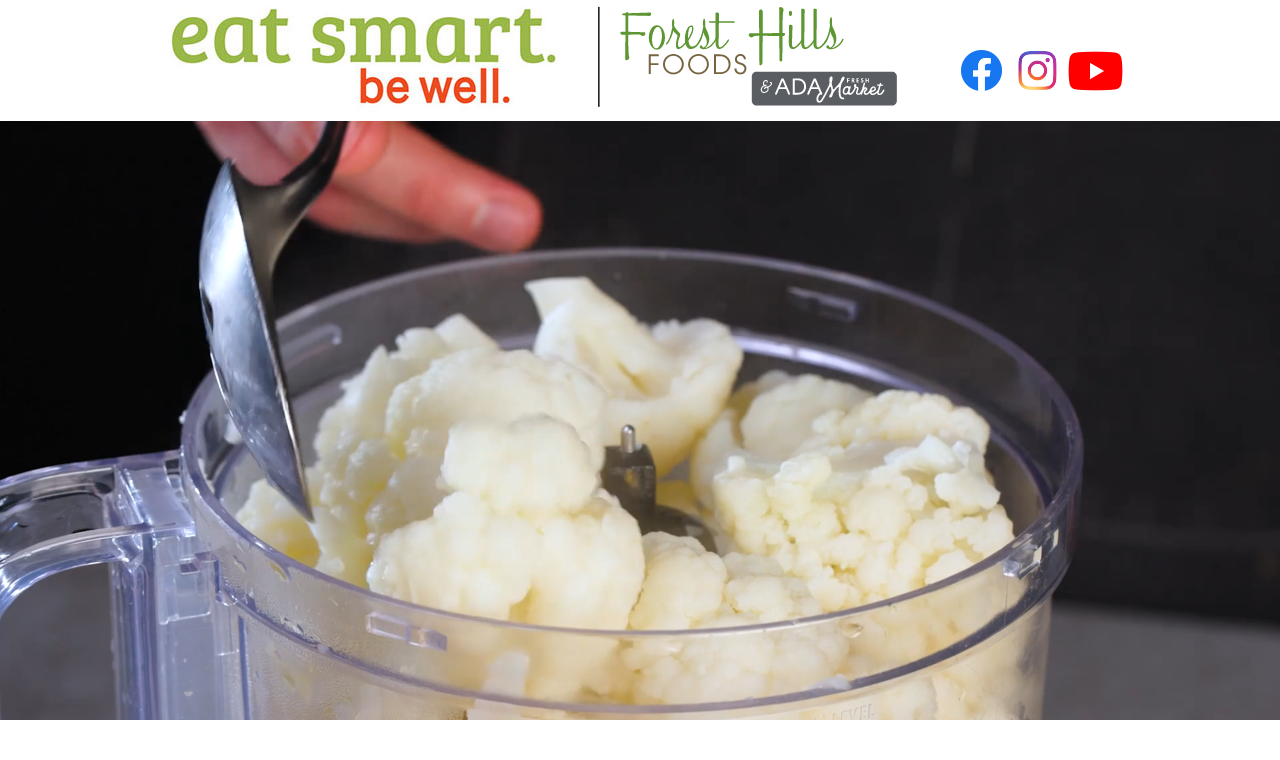

--- FILE ---
content_type: text/html; charset=UTF-8
request_url: https://foresthillsada.eatsmartbewell.com/home/jalapeno-bacon-cornbread-stuffing-muffins/
body_size: 139700
content:
<!DOCTYPE html>
<!--[if IE 6]>
<html id="ie6" lang="en-US">
<![endif]-->
<!--[if IE 7]>
<html id="ie7" lang="en-US">
<![endif]-->
<!--[if IE 8]>
<html id="ie8" lang="en-US">
<![endif]-->
<!--[if !(IE 6) | !(IE 7) | !(IE 8)  ]><!-->
<html lang="en-US">
<!--<![endif]-->
<head>

<!-- Google tag (gtag.js) -->
<script async src="https://www.googletagmanager.com/gtag/js?id=G-841BNNJWX9"></script>
<script>
  window.dataLayer = window.dataLayer || [];
  function gtag(){dataLayer.push(arguments);}
  gtag('js', new Date());

  gtag('config', 'G-841BNNJWX9');
</script>

<meta charset="UTF-8" />
<meta name="viewport" content=" initial-scale=.9; user-scalable=yes" />

<title> Jalapeño-Bacon Cornbread Stuffing Muffins - Eat Smart Be Well</title>
<!-- 
<script src="//use.typekit.net/wgo1idb.js" type="text/javascript"></script>
<script type="text/javascript">try{Typekit.load();}catch(e){}</script>
 -->

<link rel="stylesheet" href="https://use.typekit.net/smi3oke.css">    
<link rel="profile" href="http://gmpg.org/xfn/11" />
<link rel="stylesheet" type="text/css" media="all" href="https://foresthillsada.eatsmartbewell.com/home/wp-content/themes/Martins/style.css" />
<link rel="pingback" href="https://foresthillsada.eatsmartbewell.com/home/xmlrpc.php" />
<link rel="shortcut icon" type="image/x-icon" href="https://foresthillsada.eatsmartbewell.com/home/wp-content/images/zicon_fh.png" />
<!--[if lt IE 9]>
<script src="https://foresthillsada.eatsmartbewell.com/home/wp-content/themes/Martins/js/html5.js" type="text/javascript"></script>
<![endif]-->
<meta name='robots' content='index, follow, max-image-preview:large, max-snippet:-1, max-video-preview:-1' />

	<!-- This site is optimized with the Yoast SEO Premium plugin v19.7 (Yoast SEO v20.7) - https://yoast.com/wordpress/plugins/seo/ -->
	<link rel="canonical" href="https://dwfreshmarket.eatsmartbewell.com/home/jalapeno-bacon-cornbread-stuffing-muffins/" />
	<meta property="og:locale" content="en_US" />
	<meta property="og:type" content="article" />
	<meta property="og:title" content="Jalapeño-Bacon Cornbread Stuffing Muffins" />
	<meta property="og:description" content="Jalapeño-Bacon Cornbread Stuffing Muffins Prep: 20 minutes plus standing Bake: 20 minutes • Serves: 12 2 tablespoons Our Family® Unsalted Butter, melted 6 slices Our Family® Thick Cut Premium Bacon, chopped 1 box (6 ounces) Our Family® Cornbread Stuffing Mix &hellip; Continue reading &rarr;" />
	<meta property="og:url" content="https://dwfreshmarket.eatsmartbewell.com/home/jalapeno-bacon-cornbread-stuffing-muffins/" />
	<meta property="og:site_name" content="Eat Smart Be Well" />
	<meta property="article:publisher" content="https://www.facebook.com/martinseatsmartbewell" />
	<meta property="article:published_time" content="2023-12-11T16:42:44+00:00" />
	<meta property="article:modified_time" content="2023-12-11T16:52:06+00:00" />
	<meta name="author" content="adminMartins" />
	<meta name="twitter:label1" content="Written by" />
	<meta name="twitter:data1" content="adminMartins" />
	<meta name="twitter:label2" content="Est. reading time" />
	<meta name="twitter:data2" content="1 minute" />
	<script type="application/ld+json" class="yoast-schema-graph">{"@context":"https://schema.org","@graph":[{"@type":"Article","@id":"https://dwfreshmarket.eatsmartbewell.com/home/jalapeno-bacon-cornbread-stuffing-muffins/#article","isPartOf":{"@id":"https://dwfreshmarket.eatsmartbewell.com/home/jalapeno-bacon-cornbread-stuffing-muffins/"},"author":{"name":"adminMartins","@id":"https://dwfreshmarket.eatsmartbewell.com/home/#/schema/person/01dc57c107d3d41c84481316df690041"},"headline":"Jalapeño-Bacon Cornbread Stuffing Muffins","datePublished":"2023-12-11T16:42:44+00:00","dateModified":"2023-12-11T16:52:06+00:00","mainEntityOfPage":{"@id":"https://dwfreshmarket.eatsmartbewell.com/home/jalapeno-bacon-cornbread-stuffing-muffins/"},"wordCount":218,"publisher":{"@id":"https://dwfreshmarket.eatsmartbewell.com/home/#organization"},"articleSection":["recipes","sides"],"inLanguage":"en-US"},{"@type":"WebPage","@id":"https://dwfreshmarket.eatsmartbewell.com/home/jalapeno-bacon-cornbread-stuffing-muffins/","url":"https://dwfreshmarket.eatsmartbewell.com/home/jalapeno-bacon-cornbread-stuffing-muffins/","name":"Jalapeño-Bacon Cornbread Stuffing Muffins - Eat Smart Be Well","isPartOf":{"@id":"https://dwfreshmarket.eatsmartbewell.com/home/#website"},"datePublished":"2023-12-11T16:42:44+00:00","dateModified":"2023-12-11T16:52:06+00:00","breadcrumb":{"@id":"https://dwfreshmarket.eatsmartbewell.com/home/jalapeno-bacon-cornbread-stuffing-muffins/#breadcrumb"},"inLanguage":"en-US","potentialAction":[{"@type":"ReadAction","target":["https://dwfreshmarket.eatsmartbewell.com/home/jalapeno-bacon-cornbread-stuffing-muffins/"]}]},{"@type":"BreadcrumbList","@id":"https://dwfreshmarket.eatsmartbewell.com/home/jalapeno-bacon-cornbread-stuffing-muffins/#breadcrumb","itemListElement":[{"@type":"ListItem","position":1,"name":"Home","item":"https://dwfreshmarket.eatsmartbewell.com/home/"},{"@type":"ListItem","position":2,"name":"Jalapeño-Bacon Cornbread Stuffing Muffins"}]},{"@type":"WebSite","@id":"https://dwfreshmarket.eatsmartbewell.com/home/#website","url":"https://dwfreshmarket.eatsmartbewell.com/home/","name":"Eat Smart Be Well","description":"Martin&#039;s Eat Smart Be Well online magazine content and videos","publisher":{"@id":"https://dwfreshmarket.eatsmartbewell.com/home/#organization"},"potentialAction":[{"@type":"SearchAction","target":{"@type":"EntryPoint","urlTemplate":"https://dwfreshmarket.eatsmartbewell.com/home/?s={search_term_string}"},"query-input":"required name=search_term_string"}],"inLanguage":"en-US"},{"@type":"Organization","@id":"https://dwfreshmarket.eatsmartbewell.com/home/#organization","name":"Eat Smart Be Well","url":"https://dwfreshmarket.eatsmartbewell.com/home/","logo":{"@type":"ImageObject","inLanguage":"en-US","@id":"https://dwfreshmarket.eatsmartbewell.com/home/#/schema/logo/image/","url":"https://dwfreshmarket.eatsmartbewell.com/home/wp-content/uploads/m_hdr_logo.jpg","contentUrl":"https://dwfreshmarket.eatsmartbewell.com/home/wp-content/uploads/m_hdr_logo.jpg","width":411,"height":113,"caption":"Eat Smart Be Well"},"image":{"@id":"https://dwfreshmarket.eatsmartbewell.com/home/#/schema/logo/image/"},"sameAs":["https://www.facebook.com/martinseatsmartbewell"]},{"@type":"Person","@id":"https://dwfreshmarket.eatsmartbewell.com/home/#/schema/person/01dc57c107d3d41c84481316df690041","name":"adminMartins","url":"https://foresthillsada.eatsmartbewell.com/home/author/adminmartins/"}]}</script>
	<!-- / Yoast SEO Premium plugin. -->


<link rel="alternate" type="application/rss+xml" title="Eat Smart Be Well &raquo; Feed" href="https://foresthillsada.eatsmartbewell.com/home/feed/" />
<link rel="alternate" type="application/rss+xml" title="Eat Smart Be Well &raquo; Comments Feed" href="https://foresthillsada.eatsmartbewell.com/home/comments/feed/" />
<link rel="alternate" type="application/rss+xml" title="Eat Smart Be Well &raquo; Jalapeño-Bacon Cornbread Stuffing Muffins Comments Feed" href="https://foresthillsada.eatsmartbewell.com/home/jalapeno-bacon-cornbread-stuffing-muffins/feed/" />
		<!-- This site uses the Google Analytics by MonsterInsights plugin v8.14.1 - Using Analytics tracking - https://www.monsterinsights.com/ -->
							<script src="//www.googletagmanager.com/gtag/js?id=G-79J30RH2MW"  data-cfasync="false" data-wpfc-render="false" type="text/javascript" async></script>
			<script data-cfasync="false" data-wpfc-render="false" type="text/javascript">
				var mi_version = '8.14.1';
				var mi_track_user = true;
				var mi_no_track_reason = '';
				
								var disableStrs = [
										'ga-disable-G-79J30RH2MW',
														];

				/* Function to detect opted out users */
				function __gtagTrackerIsOptedOut() {
					for (var index = 0; index < disableStrs.length; index++) {
						if (document.cookie.indexOf(disableStrs[index] + '=true') > -1) {
							return true;
						}
					}

					return false;
				}

				/* Disable tracking if the opt-out cookie exists. */
				if (__gtagTrackerIsOptedOut()) {
					for (var index = 0; index < disableStrs.length; index++) {
						window[disableStrs[index]] = true;
					}
				}

				/* Opt-out function */
				function __gtagTrackerOptout() {
					for (var index = 0; index < disableStrs.length; index++) {
						document.cookie = disableStrs[index] + '=true; expires=Thu, 31 Dec 2099 23:59:59 UTC; path=/';
						window[disableStrs[index]] = true;
					}
				}

				if ('undefined' === typeof gaOptout) {
					function gaOptout() {
						__gtagTrackerOptout();
					}
				}
								window.dataLayer = window.dataLayer || [];

				window.MonsterInsightsDualTracker = {
					helpers: {},
					trackers: {},
				};
				if (mi_track_user) {
					function __gtagDataLayer() {
						dataLayer.push(arguments);
					}

					function __gtagTracker(type, name, parameters) {
						if (!parameters) {
							parameters = {};
						}

						if (parameters.send_to) {
							__gtagDataLayer.apply(null, arguments);
							return;
						}

						if (type === 'event') {
														parameters.send_to = monsterinsights_frontend.v4_id;
							var hookName = name;
							if (typeof parameters['event_category'] !== 'undefined') {
								hookName = parameters['event_category'] + ':' + name;
							}

							if (typeof MonsterInsightsDualTracker.trackers[hookName] !== 'undefined') {
								MonsterInsightsDualTracker.trackers[hookName](parameters);
							} else {
								__gtagDataLayer('event', name, parameters);
							}
							
													} else {
							__gtagDataLayer.apply(null, arguments);
						}
					}

					__gtagTracker('js', new Date());
					__gtagTracker('set', {
						'developer_id.dZGIzZG': true,
											});
										__gtagTracker('config', 'G-79J30RH2MW', {"forceSSL":"true","link_attribution":"true"} );
															window.gtag = __gtagTracker;										(function () {
						/* https://developers.google.com/analytics/devguides/collection/analyticsjs/ */
						/* ga and __gaTracker compatibility shim. */
						var noopfn = function () {
							return null;
						};
						var newtracker = function () {
							return new Tracker();
						};
						var Tracker = function () {
							return null;
						};
						var p = Tracker.prototype;
						p.get = noopfn;
						p.set = noopfn;
						p.send = function () {
							var args = Array.prototype.slice.call(arguments);
							args.unshift('send');
							__gaTracker.apply(null, args);
						};
						var __gaTracker = function () {
							var len = arguments.length;
							if (len === 0) {
								return;
							}
							var f = arguments[len - 1];
							if (typeof f !== 'object' || f === null || typeof f.hitCallback !== 'function') {
								if ('send' === arguments[0]) {
									var hitConverted, hitObject = false, action;
									if ('event' === arguments[1]) {
										if ('undefined' !== typeof arguments[3]) {
											hitObject = {
												'eventAction': arguments[3],
												'eventCategory': arguments[2],
												'eventLabel': arguments[4],
												'value': arguments[5] ? arguments[5] : 1,
											}
										}
									}
									if ('pageview' === arguments[1]) {
										if ('undefined' !== typeof arguments[2]) {
											hitObject = {
												'eventAction': 'page_view',
												'page_path': arguments[2],
											}
										}
									}
									if (typeof arguments[2] === 'object') {
										hitObject = arguments[2];
									}
									if (typeof arguments[5] === 'object') {
										Object.assign(hitObject, arguments[5]);
									}
									if ('undefined' !== typeof arguments[1].hitType) {
										hitObject = arguments[1];
										if ('pageview' === hitObject.hitType) {
											hitObject.eventAction = 'page_view';
										}
									}
									if (hitObject) {
										action = 'timing' === arguments[1].hitType ? 'timing_complete' : hitObject.eventAction;
										hitConverted = mapArgs(hitObject);
										__gtagTracker('event', action, hitConverted);
									}
								}
								return;
							}

							function mapArgs(args) {
								var arg, hit = {};
								var gaMap = {
									'eventCategory': 'event_category',
									'eventAction': 'event_action',
									'eventLabel': 'event_label',
									'eventValue': 'event_value',
									'nonInteraction': 'non_interaction',
									'timingCategory': 'event_category',
									'timingVar': 'name',
									'timingValue': 'value',
									'timingLabel': 'event_label',
									'page': 'page_path',
									'location': 'page_location',
									'title': 'page_title',
								};
								for (arg in args) {
																		if (!(!args.hasOwnProperty(arg) || !gaMap.hasOwnProperty(arg))) {
										hit[gaMap[arg]] = args[arg];
									} else {
										hit[arg] = args[arg];
									}
								}
								return hit;
							}

							try {
								f.hitCallback();
							} catch (ex) {
							}
						};
						__gaTracker.create = newtracker;
						__gaTracker.getByName = newtracker;
						__gaTracker.getAll = function () {
							return [];
						};
						__gaTracker.remove = noopfn;
						__gaTracker.loaded = true;
						window['__gaTracker'] = __gaTracker;
					})();
									} else {
										console.log("");
					(function () {
						function __gtagTracker() {
							return null;
						}

						window['__gtagTracker'] = __gtagTracker;
						window['gtag'] = __gtagTracker;
					})();
									}
			</script>
				<!-- / Google Analytics by MonsterInsights -->
		<script type="text/javascript">
window._wpemojiSettings = {"baseUrl":"https:\/\/s.w.org\/images\/core\/emoji\/14.0.0\/72x72\/","ext":".png","svgUrl":"https:\/\/s.w.org\/images\/core\/emoji\/14.0.0\/svg\/","svgExt":".svg","source":{"concatemoji":"https:\/\/foresthillsada.eatsmartbewell.com\/home\/wp-includes\/js\/wp-emoji-release.min.js?ver=6.2"}};
/*! This file is auto-generated */
!function(e,a,t){var n,r,o,i=a.createElement("canvas"),p=i.getContext&&i.getContext("2d");function s(e,t){p.clearRect(0,0,i.width,i.height),p.fillText(e,0,0);e=i.toDataURL();return p.clearRect(0,0,i.width,i.height),p.fillText(t,0,0),e===i.toDataURL()}function c(e){var t=a.createElement("script");t.src=e,t.defer=t.type="text/javascript",a.getElementsByTagName("head")[0].appendChild(t)}for(o=Array("flag","emoji"),t.supports={everything:!0,everythingExceptFlag:!0},r=0;r<o.length;r++)t.supports[o[r]]=function(e){if(p&&p.fillText)switch(p.textBaseline="top",p.font="600 32px Arial",e){case"flag":return s("\ud83c\udff3\ufe0f\u200d\u26a7\ufe0f","\ud83c\udff3\ufe0f\u200b\u26a7\ufe0f")?!1:!s("\ud83c\uddfa\ud83c\uddf3","\ud83c\uddfa\u200b\ud83c\uddf3")&&!s("\ud83c\udff4\udb40\udc67\udb40\udc62\udb40\udc65\udb40\udc6e\udb40\udc67\udb40\udc7f","\ud83c\udff4\u200b\udb40\udc67\u200b\udb40\udc62\u200b\udb40\udc65\u200b\udb40\udc6e\u200b\udb40\udc67\u200b\udb40\udc7f");case"emoji":return!s("\ud83e\udef1\ud83c\udffb\u200d\ud83e\udef2\ud83c\udfff","\ud83e\udef1\ud83c\udffb\u200b\ud83e\udef2\ud83c\udfff")}return!1}(o[r]),t.supports.everything=t.supports.everything&&t.supports[o[r]],"flag"!==o[r]&&(t.supports.everythingExceptFlag=t.supports.everythingExceptFlag&&t.supports[o[r]]);t.supports.everythingExceptFlag=t.supports.everythingExceptFlag&&!t.supports.flag,t.DOMReady=!1,t.readyCallback=function(){t.DOMReady=!0},t.supports.everything||(n=function(){t.readyCallback()},a.addEventListener?(a.addEventListener("DOMContentLoaded",n,!1),e.addEventListener("load",n,!1)):(e.attachEvent("onload",n),a.attachEvent("onreadystatechange",function(){"complete"===a.readyState&&t.readyCallback()})),(e=t.source||{}).concatemoji?c(e.concatemoji):e.wpemoji&&e.twemoji&&(c(e.twemoji),c(e.wpemoji)))}(window,document,window._wpemojiSettings);
</script>
<style type="text/css">
img.wp-smiley,
img.emoji {
	display: inline !important;
	border: none !important;
	box-shadow: none !important;
	height: 1em !important;
	width: 1em !important;
	margin: 0 0.07em !important;
	vertical-align: -0.1em !important;
	background: none !important;
	padding: 0 !important;
}
</style>
	<link rel='stylesheet' id='wp-block-library-css' href='https://foresthillsada.eatsmartbewell.com/home/wp-includes/css/dist/block-library/style.min.css?ver=6.2' type='text/css' media='all' />
<link rel='stylesheet' id='classic-theme-styles-css' href='https://foresthillsada.eatsmartbewell.com/home/wp-includes/css/classic-themes.min.css?ver=6.2' type='text/css' media='all' />
<style id='global-styles-inline-css' type='text/css'>
body{--wp--preset--color--black: #000000;--wp--preset--color--cyan-bluish-gray: #abb8c3;--wp--preset--color--white: #ffffff;--wp--preset--color--pale-pink: #f78da7;--wp--preset--color--vivid-red: #cf2e2e;--wp--preset--color--luminous-vivid-orange: #ff6900;--wp--preset--color--luminous-vivid-amber: #fcb900;--wp--preset--color--light-green-cyan: #7bdcb5;--wp--preset--color--vivid-green-cyan: #00d084;--wp--preset--color--pale-cyan-blue: #8ed1fc;--wp--preset--color--vivid-cyan-blue: #0693e3;--wp--preset--color--vivid-purple: #9b51e0;--wp--preset--gradient--vivid-cyan-blue-to-vivid-purple: linear-gradient(135deg,rgba(6,147,227,1) 0%,rgb(155,81,224) 100%);--wp--preset--gradient--light-green-cyan-to-vivid-green-cyan: linear-gradient(135deg,rgb(122,220,180) 0%,rgb(0,208,130) 100%);--wp--preset--gradient--luminous-vivid-amber-to-luminous-vivid-orange: linear-gradient(135deg,rgba(252,185,0,1) 0%,rgba(255,105,0,1) 100%);--wp--preset--gradient--luminous-vivid-orange-to-vivid-red: linear-gradient(135deg,rgba(255,105,0,1) 0%,rgb(207,46,46) 100%);--wp--preset--gradient--very-light-gray-to-cyan-bluish-gray: linear-gradient(135deg,rgb(238,238,238) 0%,rgb(169,184,195) 100%);--wp--preset--gradient--cool-to-warm-spectrum: linear-gradient(135deg,rgb(74,234,220) 0%,rgb(151,120,209) 20%,rgb(207,42,186) 40%,rgb(238,44,130) 60%,rgb(251,105,98) 80%,rgb(254,248,76) 100%);--wp--preset--gradient--blush-light-purple: linear-gradient(135deg,rgb(255,206,236) 0%,rgb(152,150,240) 100%);--wp--preset--gradient--blush-bordeaux: linear-gradient(135deg,rgb(254,205,165) 0%,rgb(254,45,45) 50%,rgb(107,0,62) 100%);--wp--preset--gradient--luminous-dusk: linear-gradient(135deg,rgb(255,203,112) 0%,rgb(199,81,192) 50%,rgb(65,88,208) 100%);--wp--preset--gradient--pale-ocean: linear-gradient(135deg,rgb(255,245,203) 0%,rgb(182,227,212) 50%,rgb(51,167,181) 100%);--wp--preset--gradient--electric-grass: linear-gradient(135deg,rgb(202,248,128) 0%,rgb(113,206,126) 100%);--wp--preset--gradient--midnight: linear-gradient(135deg,rgb(2,3,129) 0%,rgb(40,116,252) 100%);--wp--preset--duotone--dark-grayscale: url('#wp-duotone-dark-grayscale');--wp--preset--duotone--grayscale: url('#wp-duotone-grayscale');--wp--preset--duotone--purple-yellow: url('#wp-duotone-purple-yellow');--wp--preset--duotone--blue-red: url('#wp-duotone-blue-red');--wp--preset--duotone--midnight: url('#wp-duotone-midnight');--wp--preset--duotone--magenta-yellow: url('#wp-duotone-magenta-yellow');--wp--preset--duotone--purple-green: url('#wp-duotone-purple-green');--wp--preset--duotone--blue-orange: url('#wp-duotone-blue-orange');--wp--preset--font-size--small: 13px;--wp--preset--font-size--medium: 20px;--wp--preset--font-size--large: 36px;--wp--preset--font-size--x-large: 42px;--wp--preset--spacing--20: 0.44rem;--wp--preset--spacing--30: 0.67rem;--wp--preset--spacing--40: 1rem;--wp--preset--spacing--50: 1.5rem;--wp--preset--spacing--60: 2.25rem;--wp--preset--spacing--70: 3.38rem;--wp--preset--spacing--80: 5.06rem;--wp--preset--shadow--natural: 6px 6px 9px rgba(0, 0, 0, 0.2);--wp--preset--shadow--deep: 12px 12px 50px rgba(0, 0, 0, 0.4);--wp--preset--shadow--sharp: 6px 6px 0px rgba(0, 0, 0, 0.2);--wp--preset--shadow--outlined: 6px 6px 0px -3px rgba(255, 255, 255, 1), 6px 6px rgba(0, 0, 0, 1);--wp--preset--shadow--crisp: 6px 6px 0px rgba(0, 0, 0, 1);}:where(.is-layout-flex){gap: 0.5em;}body .is-layout-flow > .alignleft{float: left;margin-inline-start: 0;margin-inline-end: 2em;}body .is-layout-flow > .alignright{float: right;margin-inline-start: 2em;margin-inline-end: 0;}body .is-layout-flow > .aligncenter{margin-left: auto !important;margin-right: auto !important;}body .is-layout-constrained > .alignleft{float: left;margin-inline-start: 0;margin-inline-end: 2em;}body .is-layout-constrained > .alignright{float: right;margin-inline-start: 2em;margin-inline-end: 0;}body .is-layout-constrained > .aligncenter{margin-left: auto !important;margin-right: auto !important;}body .is-layout-constrained > :where(:not(.alignleft):not(.alignright):not(.alignfull)){max-width: var(--wp--style--global--content-size);margin-left: auto !important;margin-right: auto !important;}body .is-layout-constrained > .alignwide{max-width: var(--wp--style--global--wide-size);}body .is-layout-flex{display: flex;}body .is-layout-flex{flex-wrap: wrap;align-items: center;}body .is-layout-flex > *{margin: 0;}:where(.wp-block-columns.is-layout-flex){gap: 2em;}.has-black-color{color: var(--wp--preset--color--black) !important;}.has-cyan-bluish-gray-color{color: var(--wp--preset--color--cyan-bluish-gray) !important;}.has-white-color{color: var(--wp--preset--color--white) !important;}.has-pale-pink-color{color: var(--wp--preset--color--pale-pink) !important;}.has-vivid-red-color{color: var(--wp--preset--color--vivid-red) !important;}.has-luminous-vivid-orange-color{color: var(--wp--preset--color--luminous-vivid-orange) !important;}.has-luminous-vivid-amber-color{color: var(--wp--preset--color--luminous-vivid-amber) !important;}.has-light-green-cyan-color{color: var(--wp--preset--color--light-green-cyan) !important;}.has-vivid-green-cyan-color{color: var(--wp--preset--color--vivid-green-cyan) !important;}.has-pale-cyan-blue-color{color: var(--wp--preset--color--pale-cyan-blue) !important;}.has-vivid-cyan-blue-color{color: var(--wp--preset--color--vivid-cyan-blue) !important;}.has-vivid-purple-color{color: var(--wp--preset--color--vivid-purple) !important;}.has-black-background-color{background-color: var(--wp--preset--color--black) !important;}.has-cyan-bluish-gray-background-color{background-color: var(--wp--preset--color--cyan-bluish-gray) !important;}.has-white-background-color{background-color: var(--wp--preset--color--white) !important;}.has-pale-pink-background-color{background-color: var(--wp--preset--color--pale-pink) !important;}.has-vivid-red-background-color{background-color: var(--wp--preset--color--vivid-red) !important;}.has-luminous-vivid-orange-background-color{background-color: var(--wp--preset--color--luminous-vivid-orange) !important;}.has-luminous-vivid-amber-background-color{background-color: var(--wp--preset--color--luminous-vivid-amber) !important;}.has-light-green-cyan-background-color{background-color: var(--wp--preset--color--light-green-cyan) !important;}.has-vivid-green-cyan-background-color{background-color: var(--wp--preset--color--vivid-green-cyan) !important;}.has-pale-cyan-blue-background-color{background-color: var(--wp--preset--color--pale-cyan-blue) !important;}.has-vivid-cyan-blue-background-color{background-color: var(--wp--preset--color--vivid-cyan-blue) !important;}.has-vivid-purple-background-color{background-color: var(--wp--preset--color--vivid-purple) !important;}.has-black-border-color{border-color: var(--wp--preset--color--black) !important;}.has-cyan-bluish-gray-border-color{border-color: var(--wp--preset--color--cyan-bluish-gray) !important;}.has-white-border-color{border-color: var(--wp--preset--color--white) !important;}.has-pale-pink-border-color{border-color: var(--wp--preset--color--pale-pink) !important;}.has-vivid-red-border-color{border-color: var(--wp--preset--color--vivid-red) !important;}.has-luminous-vivid-orange-border-color{border-color: var(--wp--preset--color--luminous-vivid-orange) !important;}.has-luminous-vivid-amber-border-color{border-color: var(--wp--preset--color--luminous-vivid-amber) !important;}.has-light-green-cyan-border-color{border-color: var(--wp--preset--color--light-green-cyan) !important;}.has-vivid-green-cyan-border-color{border-color: var(--wp--preset--color--vivid-green-cyan) !important;}.has-pale-cyan-blue-border-color{border-color: var(--wp--preset--color--pale-cyan-blue) !important;}.has-vivid-cyan-blue-border-color{border-color: var(--wp--preset--color--vivid-cyan-blue) !important;}.has-vivid-purple-border-color{border-color: var(--wp--preset--color--vivid-purple) !important;}.has-vivid-cyan-blue-to-vivid-purple-gradient-background{background: var(--wp--preset--gradient--vivid-cyan-blue-to-vivid-purple) !important;}.has-light-green-cyan-to-vivid-green-cyan-gradient-background{background: var(--wp--preset--gradient--light-green-cyan-to-vivid-green-cyan) !important;}.has-luminous-vivid-amber-to-luminous-vivid-orange-gradient-background{background: var(--wp--preset--gradient--luminous-vivid-amber-to-luminous-vivid-orange) !important;}.has-luminous-vivid-orange-to-vivid-red-gradient-background{background: var(--wp--preset--gradient--luminous-vivid-orange-to-vivid-red) !important;}.has-very-light-gray-to-cyan-bluish-gray-gradient-background{background: var(--wp--preset--gradient--very-light-gray-to-cyan-bluish-gray) !important;}.has-cool-to-warm-spectrum-gradient-background{background: var(--wp--preset--gradient--cool-to-warm-spectrum) !important;}.has-blush-light-purple-gradient-background{background: var(--wp--preset--gradient--blush-light-purple) !important;}.has-blush-bordeaux-gradient-background{background: var(--wp--preset--gradient--blush-bordeaux) !important;}.has-luminous-dusk-gradient-background{background: var(--wp--preset--gradient--luminous-dusk) !important;}.has-pale-ocean-gradient-background{background: var(--wp--preset--gradient--pale-ocean) !important;}.has-electric-grass-gradient-background{background: var(--wp--preset--gradient--electric-grass) !important;}.has-midnight-gradient-background{background: var(--wp--preset--gradient--midnight) !important;}.has-small-font-size{font-size: var(--wp--preset--font-size--small) !important;}.has-medium-font-size{font-size: var(--wp--preset--font-size--medium) !important;}.has-large-font-size{font-size: var(--wp--preset--font-size--large) !important;}.has-x-large-font-size{font-size: var(--wp--preset--font-size--x-large) !important;}
.wp-block-navigation a:where(:not(.wp-element-button)){color: inherit;}
:where(.wp-block-columns.is-layout-flex){gap: 2em;}
.wp-block-pullquote{font-size: 1.5em;line-height: 1.6;}
</style>
<link rel='stylesheet' id='wp-email-css' href='https://foresthillsada.eatsmartbewell.com/home/wp-content/themes/Martins/email-css.css?ver=2.67.1' type='text/css' media='all' />
<link rel='stylesheet' id='wpb_wmca_accordion_style-css' href='https://foresthillsada.eatsmartbewell.com/home/wp-content/plugins/wpb-accordion-menu-or-category/assets/css/wpb_wmca_style.css?ver=1.0' type='text/css' media='all' />
<script type='text/javascript' src='https://foresthillsada.eatsmartbewell.com/home/wp-content/plugins/google-analytics-for-wordpress/assets/js/frontend-gtag.min.js?ver=8.14.1' id='monsterinsights-frontend-script-js'></script>
<script data-cfasync="false" data-wpfc-render="false" type="text/javascript" id='monsterinsights-frontend-script-js-extra'>/* <![CDATA[ */
var monsterinsights_frontend = {"js_events_tracking":"true","download_extensions":"doc,pdf,ppt,zip,xls,docx,pptx,xlsx","inbound_paths":"[{\"path\":\"\\\/go\\\/\",\"label\":\"affiliate\"},{\"path\":\"\\\/recommend\\\/\",\"label\":\"affiliate\"}]","home_url":"https:\/\/foresthillsada.eatsmartbewell.com\/home","hash_tracking":"false","ua":"","v4_id":"G-79J30RH2MW"};/* ]]> */
</script>
<script type='text/javascript' src='https://foresthillsada.eatsmartbewell.com/home/wp-includes/js/jquery/jquery.min.js?ver=3.6.3' id='jquery-core-js'></script>
<script type='text/javascript' src='https://foresthillsada.eatsmartbewell.com/home/wp-includes/js/jquery/jquery-migrate.min.js?ver=3.4.0' id='jquery-migrate-js'></script>
<link rel="https://api.w.org/" href="https://foresthillsada.eatsmartbewell.com/home/wp-json/" /><link rel="alternate" type="application/json" href="https://foresthillsada.eatsmartbewell.com/home/wp-json/wp/v2/posts/3709" /><link rel="EditURI" type="application/rsd+xml" title="RSD" href="https://foresthillsada.eatsmartbewell.com/home/xmlrpc.php?rsd" />
<link rel="wlwmanifest" type="application/wlwmanifest+xml" href="https://foresthillsada.eatsmartbewell.com/home/wp-includes/wlwmanifest.xml" />
<meta name="generator" content="WordPress 6.2" />
<link rel='shortlink' href='https://foresthillsada.eatsmartbewell.com/home/?p=3709' />
<link rel="alternate" type="application/json+oembed" href="https://foresthillsada.eatsmartbewell.com/home/wp-json/oembed/1.0/embed?url=https%3A%2F%2Fforesthillsada.eatsmartbewell.com%2Fhome%2Fjalapeno-bacon-cornbread-stuffing-muffins%2F" />
<link rel="alternate" type="text/xml+oembed" href="https://foresthillsada.eatsmartbewell.com/home/wp-json/oembed/1.0/embed?url=https%3A%2F%2Fforesthillsada.eatsmartbewell.com%2Fhome%2Fjalapeno-bacon-cornbread-stuffing-muffins%2F&#038;format=xml" />

<meta property="og:site_name" content="Eat Smart Be Well" />
<meta property="og:title" content="JalapeÃ±o-Bacon Cornbread Stuffing Muffins" />
<meta property="og:image" content="https://foresthillsada.eatsmartbewell.com/home/wp-content/gallery/recipes/JalapenoBaconCornbreadStuffingMuffins.jpg" />
<meta property="og:description" content="Prep: 20 minutes plus standing
Bake: 20 minutes â€¢ Serves: 12 " />
<meta property="og:type" content="article" />
<meta property="og:locale" content="en_us" />

<!-- Add TinyNav Javascript -->
<script>
	jQuery(function($) {
		$("#menu-nav, #menu-nav-dw, #menu-nav-fh").tinyNav({
			active: 'current-menu-item' // Set the "active" class
		});
	});
</script>
<!-- End TinyNav Javascript -->

<!-- Add TinyNav CSS -->
<style type="text/css">
	/* Remove tinynav menu untill screen size is the max selected size */
	.tinynav { display: none; }
	@media screen and (max-width: 650px) {
		/**
		 * When a screen is max 650 pixels, we hide the 'regular' menu because we want to show our new menu
		 */
		#menu-nav, #menu-nav-dw, #menu-nav-fh { display: none; }
	
		/* Here we show our new menu menu */
		.tinynav { display: block; width: 100%; }
	}
</style>
<!-- End TinyNav CSS -->



</head>
					<!-- Body -->
<body class="post-template-default single single-post postid-3709 single-format-standard single-author singular two-column right-sidebar">
<div id="page" class="hfeed">
	<header id="branding2" role="banner">
				<div id="hdr">
					<div id="topBar" ><div class="tb_hdr_logos">
                    <a href="https://foresthillsada.eatsmartbewell.com/home/fhada" title="Eat Smart Be Well" target="_blank"><img class="hdr_esbw" alt="Eat Smart Be Well"  src="https://foresthillsada.eatsmartbewell.com/home/wp-content/images/m_hdr_logo.jpg" /></a>	<img class="hdr_rule" alt=""  src="https://foresthillsada.eatsmartbewell.com/home/wp-content/images/fh_hdr_logo_rule.jpg" />
                     <a href="https://www.shopforesthillsfoods.com/" title="Foresthills ADA" target="_blank"><img class="hdr_ver_logo" alt="Foresthills ADA"  src="https://foresthillsada.eatsmartbewell.com/home/wp-content/images/fh_hdr_logo_fh.svg" /></a><img class="hdr_rule mob" alt=""  src="https://foresthillsada.eatsmartbewell.com/home/wp-content/images/fh_hdr_logo_rule.jpg" />
                                       
                     	
					
					<div id="social">&nbsp;
					<!-- <a href="https://www.shopdwfreshmarket.com/" title="ForestHills ADA Markets" target="_blank"><img style="width:147px;" src="https://foresthillsada.eatsmartbewell.com/home/wp-content/images/ico_fhada.svg" alt="ForestHills ADA Markets"/></a> -->
					
                    <a href="https://www.facebook.com/foresthillsfoods/" title="visit us on Facebook" target="_blank"><img  src="https://foresthillsada.eatsmartbewell.com/home/wp-content/images/ico_fb.png" alt="visit us on Facebook"/></a>
					
                   <a href="https://www.instagram.com/foresthillsfoods/" title="visit us on instagram" target="_blank"><img  src="https://foresthillsada.eatsmartbewell.com/home/wp-content/images/ico_is.png" alt="visit us on instagram"/></a>
                
                	                   
                    <!-- <a href="http://www.pinterest.com/martinsmarkets/" title="visit us on pinterest" target="_blank"><img  src="https://foresthillsada.eatsmartbewell.com/home/wp-content/images/ico_pin.png" alt="visit us on pinterest"/></a> -->
                    
                    <a href="https://www.youtube.com/channel/UCtoNMYyZ8BChJEcIoTWCGtg" title="see our videos on youtube" target="_blank"><img  src="https://foresthillsada.eatsmartbewell.com/home/wp-content/images/ico_yt.png" alt="see our videos on youtube"/></a>
                    
                    </div> 
                    </div>
                					
					</div><!-- end topBar -->
				<div id="sliderContainer">
					<div class="widget-area" role="complementary">
					
					

										</div><!-- .widget-area -->
                    
<div class="searchBar"> <iframe class="bnr_vid" title="Banner video" src="https://player.vimeo.com/video/336597998?autoplay=1&amp;loop=1&amp;muted=1&amp;background=1" width="1920" height="1080"  ></iframe>    
  </div> 
						</div> <!-- end sliderContainer -->		


            </div> <!-- hdr -->
          
			</header><!-- #branding -->
		<div id="main">
			<div id="accessTiny" ><div class="menu-nav-fh-container"><ul id="menu-nav-fh" class="menu"><li id="menu-item-3246" class="menu-item menu-item-type-post_type menu-item-object-page menu-item-3246"><a href="https://foresthillsada.eatsmartbewell.com/home/fhada/">home</a></li>
<li id="menu-item-3247" class="menu-item menu-item-type-post_type menu-item-object-page menu-item-3247"><a href="https://foresthillsada.eatsmartbewell.com/home/recipes/">recipes</a></li>
<li id="menu-item-3248" class="menu-item menu-item-type-post_type menu-item-object-page menu-item-3248"><a href="https://foresthillsada.eatsmartbewell.com/home/articles/">articles</a></li>
<li id="menu-item-3251" class="menu-item menu-item-type-custom menu-item-object-custom menu-item-3251"><a href="/home/category/fh-videos/">videos</a></li>
<li id="menu-item-3252" class="menu-item menu-item-type-custom menu-item-object-custom menu-item-3252"><a href="https://www.shopforesthillsfoods.com/coupons">weekly ad</a></li>
<li id="menu-item-3253" class="menu-item menu-item-type-custom menu-item-object-custom menu-item-3253"><a href="https://www.shopforesthillsfoods.com/about/contact-us">contact us</a></li>
<li id="menu-item-3269" class="menu-item menu-item-type-post_type menu-item-object-page menu-item-3269"><a href="https://foresthillsada.eatsmartbewell.com/home/about-forest-hills-foods/">about</a></li>
</ul></div></div>
            <div class="left"><img id="nav_img" src="https://foresthillsada.eatsmartbewell.com/home/wp-content/images/fh_nav_gt.jpg" alt="nav img"/>
            <nav id="access" role="navigation">
				<h3 class="assistive-text">Main menu</h3>
								<div class="skip-link"><a class="assistive-text" href="#content" title="Skip to primary content">Skip to primary content</a></div>
				<div class="skip-link"><a class="assistive-text" href="#secondary" title="Skip to secondary content">Skip to secondary content</a></div>
				                
                
				<div class="menu-nav-fh-container"><ul id="menu-nav-fh-1" class="menu"><li class="menu-item menu-item-type-post_type menu-item-object-page menu-item-3246"><a href="https://foresthillsada.eatsmartbewell.com/home/fhada/">home</a></li>
<li class="menu-item menu-item-type-post_type menu-item-object-page menu-item-3247"><a href="https://foresthillsada.eatsmartbewell.com/home/recipes/">recipes</a></li>
<li class="menu-item menu-item-type-post_type menu-item-object-page menu-item-3248"><a href="https://foresthillsada.eatsmartbewell.com/home/articles/">articles</a></li>
<li class="menu-item menu-item-type-custom menu-item-object-custom menu-item-3251"><a href="/home/category/fh-videos/">videos</a></li>
<li class="menu-item menu-item-type-custom menu-item-object-custom menu-item-3252"><a href="https://www.shopforesthillsfoods.com/coupons">weekly ad</a></li>
<li class="menu-item menu-item-type-custom menu-item-object-custom menu-item-3253"><a href="https://www.shopforesthillsfoods.com/about/contact-us">contact us</a></li>
<li class="menu-item menu-item-type-post_type menu-item-object-page menu-item-3269"><a href="https://foresthillsada.eatsmartbewell.com/home/about-forest-hills-foods/">about</a></li>
</ul></div>			<!--<div style="width:40px">&nbsp;&nbsp;</div>-->
            
            </nav><!-- #access -->
            <div id="searchfield">
	
	<form method="get" id="searchform" action="https://foresthillsada.eatsmartbewell.com/home/">
    
		<label for="s" class="assistive-text">Search</label>
		<input type="text" class="field" name="s" id="s" placeholder="search" />
		<!--<input type="submit" class="submit" name="submit" id="searchsubmit" value="Search" />-->
        <input type="submit" class="submit" name="submit" id="searchsubmit" value="Go" />
	</form>
 </div>
            

 </div> <!-- left -->
 

 


			


	
		<div id="primaryvideo">
			<div id="homeVid" role="mainsgl">
				
				                				
				
					                    										
	<article id="post-3709" class="post-3709 post type-post status-publish format-standard hentry category-recipes category-sides">
		<header class="entry-header">
			

					</header><!-- .entry-header -->

				<div class="entry-content">
			<div class="avatar"></div>

			<p><img class="ngg-singlepic ngg-none" src="https://foresthillsada.eatsmartbewell.com/home/wp-content/gallery/recipes/JalapenoBaconCornbreadStuffingMuffins.jpg" alt="Jalapeño-Bacon Cornbread Stuffing Muffins" /><br />
<a href="https://foresthillsada.eatsmartbewell.com/home/category/fh-videos/?v_id=3713"><strong>Click to See How-To Video!</strong></a><img class="icoDL" src="https://foresthillsada.eatsmartbewell.com/home/wp-content/images/ico_Print.png" alt="download" title="Print Recipe" onClick="window.print()" /><a href="https://foresthillsada.eatsmartbewell.com/home/jalapeno-bacon-cornbread-stuffing-muffins/email/" title="Email This Post" rel="nofollow"><img class="WP-EmailIcon" src="https://foresthillsada.eatsmartbewell.com/home/wp-content/plugins/wp-email/images/ico_email.png" alt="Email This Post" title="Email This Post" style="border: 0px;" /></a><br />
<span class="recTitle">Jalapeño-Bacon Cornbread Stuffing Muffins</span></p>
<p><span class="recPrep">Prep: 20 minutes plus standing<br />
Bake: 20 minutes • Serves: 12</span> <span id="more-3709"></span></p>
<div class="recIngre"><span>2 </span>tablespoons <strong>Our Family® Unsalted Butter</strong>, melted<br />
<span>6	</span>slices <strong>Our Family® Thick Cut Premium Bacon</strong>, chopped<br />
<span>1	</span>box (6 ounces) <strong>Our Family® Cornbread Stuffing Mix</strong><br />
<span>2	</span><strong>Our Family® Grade A Large Eggs</strong><br />
<span>1/2 </span>(8-ounce) package <strong>Our Family® Cream Cheese</strong>, softened<br />
<span>2	</span>cups <strong>Our Family® Shredded Monterey Jack Cheese</strong><br />
<span>1	</span>cup frozen <strong>Our Family® Cut Sweet Corn</strong>, thawed<br />
<span>1/2 </span>cup thinly sliced jalapeño peppers </p>
</div>
<p><span class="recPrep"><span>1.</span> Preheat oven to 400°; brush 12-cup standard muffin pan with butter. In large skillet, cook bacon over medium heat 6 minutes or until crisp, stirring occasionally; with slotted spoon, transfer bacon to paper towel-lined plate.<br />
</span></p>
<p><span class="recPrep"><span>2.</span> Prepare stuffing mix as label directs. Makes about 3 cups.<br />
</span></p>
<p><span class="recPrep"><span>3.</span> In large bowl with mixer on medium speed, beat eggs and cream cheese 2 minutes or until smooth; fold in Monterey Jack cheese, corn, jalapeños, bacon and stuffing. Divide stuffing mixture into prepared cups; bake 20 minutes or until golden brown and internal temperature reaches 160°. Let muffins stand 10 minutes. Makes 12 muffins.<br />
</span></p>
<p><span class="recNut"><br />
Approximate nutritional values per serving (1 muffin):<br />
214 Calories, 13g Fat, 7g Saturated Fat, 64mg Cholesterol, 387mg Sodium,<br />
14g Carbohydrates, 1g Fiber, 2g Sugars, 1g Added Sugars, 9g Protein<br />
</span></p>
					</div><!-- .entry-content -->
        <footer class="entry-meta">
			</footer>
		
		
	</article><!-- #post-3709 -->

					
				                                
			</div><!-- #content -->
                  
      
		</div><!-- #primary -->
        
     		<!--<div id="secondary" class="widget-area" role="complementary">-->
        <div id="homesecondary" >
			<aside id="wpb_wmca_accordion_widget-3" class="widget widget_wpb_wmca_accordion_widget"><h3 class="widget-title">Recipes</h3>			<div class="wpb_category_n_menu_accordion wpb_accordion_free_version wpb_wmca_accordion_wrapper_theme_transparent wpb_the_menu_accordion" data-shortcode_id="4702" data-accordion="true" data-indicator_icon="+">
								<ul id="menu-recipe-menu" class="wpb_category_n_menu_accordion_list"><li id="menu-item-4779" class="menu-item menu-item-type-custom menu-item-object-custom menu-item-has-children menu-item-4779"><a href="#">appetizers</a>
<ul class="sub-menu">
	<li id="menu-item-4374" class="menu-item menu-item-type-post_type menu-item-object-post menu-item-4374"><a href="https://foresthillsada.eatsmartbewell.com/home/3-ingredient-goat-cheese-sun-dried-tomato-dip/">3-Ingredient Goat Cheese &#038; Sun-Dried Tomato Dip</a></li>
	<li id="menu-item-4386" class="menu-item menu-item-type-post_type menu-item-object-post menu-item-4386"><a href="https://foresthillsada.eatsmartbewell.com/home/3-ingredient-smoked-salmon-rosettes-on-cucumber-rounds/">3-Ingredient Smoked Salmon Rosettes on Cucumber Rounds</a></li>
	<li id="menu-item-3745" class="menu-item menu-item-type-post_type menu-item-object-post menu-item-3745"><a href="https://foresthillsada.eatsmartbewell.com/home/5-ingredient-chicken-stuffed-poblanos/">5-Ingredient Chicken-Stuffed Poblanos</a></li>
	<li id="menu-item-3750" class="menu-item menu-item-type-post_type menu-item-object-post menu-item-3750"><a href="https://foresthillsada.eatsmartbewell.com/home/air-fryer-garam-masala-salmon-bites/">Air Fryer Garam Masala Salmon Bites</a></li>
	<li id="menu-item-3863" class="menu-item menu-item-type-post_type menu-item-object-post menu-item-3863"><a href="https://foresthillsada.eatsmartbewell.com/home/asparagus-new-potato-salad-with-citrus-dijon-vinaigrette/">Asparagus &#038; New Potato Salad with Citrus-Dijon Vinaigrette</a></li>
	<li id="menu-item-849" class="menu-item menu-item-type-post_type menu-item-object-post menu-item-849"><a href="https://foresthillsada.eatsmartbewell.com/home/avocado-fries-with-sriracha-dip/">Avocado Fries with Sriracha Dip</a></li>
	<li id="menu-item-1973" class="menu-item menu-item-type-post_type menu-item-object-post menu-item-1973"><a href="https://foresthillsada.eatsmartbewell.com/home/avocado-toast-charcuterie-board/">Avocado Toast Charcuterie Board</a></li>
	<li id="menu-item-2040" class="menu-item menu-item-type-post_type menu-item-object-post menu-item-2040"><a href="https://foresthillsada.eatsmartbewell.com/home/bacon-sage-stuffing-muffins/">Bacon-Sage Stuffing Muffins</a></li>
	<li id="menu-item-2053" class="menu-item menu-item-type-post_type menu-item-object-post menu-item-2053"><a href="https://foresthillsada.eatsmartbewell.com/home/better-for-you-caramelized-onion-dip/">Better-for-You Caramelized Onion Dip</a></li>
	<li id="menu-item-2459" class="menu-item menu-item-type-post_type menu-item-object-post menu-item-2459"><a href="https://foresthillsada.eatsmartbewell.com/home/better-for-you-deviled-eggs/">Better-For-You Deviled Eggs</a></li>
	<li id="menu-item-2043" class="menu-item menu-item-type-post_type menu-item-object-post menu-item-2043"><a href="https://foresthillsada.eatsmartbewell.com/home/better-for-you-pizza-mushroom-poppers/">Better-For-You Pizza Mushroom Poppers</a></li>
	<li id="menu-item-1810" class="menu-item menu-item-type-post_type menu-item-object-post menu-item-1810"><a href="https://foresthillsada.eatsmartbewell.com/home/blue-cheese-date-stuffed-apricots/">Blue Cheese &#038; Date Stuffed Apricots</a></li>
	<li id="menu-item-4397" class="menu-item menu-item-type-post_type menu-item-object-post menu-item-4397"><a href="https://foresthillsada.eatsmartbewell.com/home/blue-cheese-grape-crostini/">Blue Cheese &#038; Grape Crostini</a></li>
	<li id="menu-item-1872" class="menu-item menu-item-type-post_type menu-item-object-post menu-item-1872"><a href="https://foresthillsada.eatsmartbewell.com/home/broiled-italian-tomatoes/">Broiled Italian Tomatoes</a></li>
	<li id="menu-item-1742" class="menu-item menu-item-type-post_type menu-item-object-post menu-item-1742"><a href="https://foresthillsada.eatsmartbewell.com/home/brownie-batter-dessert-hummus/">Brownie Batter Dessert Hummus</a></li>
	<li id="menu-item-4706" class="menu-item menu-item-type-post_type menu-item-object-post menu-item-4706"><a href="https://foresthillsada.eatsmartbewell.com/home/buffalo-chicken-pinwheels/">Buffalo Chicken Pinwheels</a></li>
	<li id="menu-item-4807" class="menu-item menu-item-type-post_type menu-item-object-post menu-item-4807"><a href="https://foresthillsada.eatsmartbewell.com/home/cast-iron-chipotle-garlic-herb-shrimp/">Cast-Iron Chipotle-Garlic Herb Shrimp</a></li>
	<li id="menu-item-2347" class="menu-item menu-item-type-post_type menu-item-object-post menu-item-2347"><a href="https://foresthillsada.eatsmartbewell.com/home/cheesy-pretzel-bread-skillet/">Cheesy Pretzel Bread Skillet</a></li>
	<li id="menu-item-1114" class="menu-item menu-item-type-post_type menu-item-object-post menu-item-1114"><a href="https://foresthillsada.eatsmartbewell.com/home/chicken-parmesan-meatballs/">Chicken Parmesan Meatballs</a></li>
	<li id="menu-item-3550" class="menu-item menu-item-type-post_type menu-item-object-post menu-item-3550"><a href="https://foresthillsada.eatsmartbewell.com/home/chocolate-covered-bacon-twists/">Chocolate-Covered Bacon Twists</a></li>
	<li id="menu-item-2573" class="menu-item menu-item-type-post_type menu-item-object-post menu-item-2573"><a href="https://foresthillsada.eatsmartbewell.com/home/crab-rangoon-dip-with-wonton-chips/">Crab Rangoon Dip with Wonton Chips</a></li>
	<li id="menu-item-2942" class="menu-item menu-item-type-post_type menu-item-object-post menu-item-2942"><a href="https://foresthillsada.eatsmartbewell.com/home/crispy-cauliflower-pesto-flatbread/">Crispy Cauliflower-Pesto Flatbread</a></li>
	<li id="menu-item-1678" class="menu-item menu-item-type-post_type menu-item-object-post menu-item-1678"><a href="https://foresthillsada.eatsmartbewell.com/home/cucumber-sushi-with-ponzu-dipping-sauce/">Cucumber Sushi with Ponzu Dipping Sauce</a></li>
	<li id="menu-item-1813" class="menu-item menu-item-type-post_type menu-item-object-post menu-item-1813"><a href="https://foresthillsada.eatsmartbewell.com/home/cucumber-hummus-cups/">Cucumber-Hummus Cups</a></li>
	<li id="menu-item-2009" class="menu-item menu-item-type-post_type menu-item-object-post menu-item-2009"><a href="https://foresthillsada.eatsmartbewell.com/home/fruit-sweet-treats-board/">Fruit &#038; Sweet Treats Board</a></li>
	<li id="menu-item-2549" class="menu-item menu-item-type-post_type menu-item-object-post menu-item-2549"><a href="https://foresthillsada.eatsmartbewell.com/home/fruit-salsa-with-cinnamon-chips/">Fruit Salsa with Cinnamon Chips</a></li>
	<li id="menu-item-3400" class="menu-item menu-item-type-post_type menu-item-object-post menu-item-3400"><a href="https://foresthillsada.eatsmartbewell.com/home/greek-chicken-feta-dip/">Greek Chicken-Feta Dip</a></li>
	<li id="menu-item-4568" class="menu-item menu-item-type-post_type menu-item-object-post menu-item-4568"><a href="https://foresthillsada.eatsmartbewell.com/home/grilled-caprese-dip/">Grilled Caprese Dip</a></li>
	<li id="menu-item-4105" class="menu-item menu-item-type-post_type menu-item-object-post menu-item-4105"><a href="https://foresthillsada.eatsmartbewell.com/home/hatch-guacamole-walnut-dip/">Hatch Guacamole-Walnut Dip</a></li>
	<li id="menu-item-4334" class="menu-item menu-item-type-post_type menu-item-object-post menu-item-4334"><a href="https://foresthillsada.eatsmartbewell.com/home/holiday-charcuterie-skewer-wreath/">Holiday Charcuterie Skewer Wreath</a></li>
	<li id="menu-item-1254" class="menu-item menu-item-type-post_type menu-item-object-post menu-item-1254"><a href="https://foresthillsada.eatsmartbewell.com/home/hot-spinach-kale-dip-with-homemade-tortilla-chips/">Hot Spinach &#038; Kale Dip with Homemade Tortilla Chips</a></li>
	<li id="menu-item-2960" class="menu-item menu-item-type-post_type menu-item-object-post menu-item-2960"><a href="https://foresthillsada.eatsmartbewell.com/home/hummus-board/">Hummus Board</a></li>
	<li id="menu-item-1675" class="menu-item menu-item-type-post_type menu-item-object-post menu-item-1675"><a href="https://foresthillsada.eatsmartbewell.com/home/mini-falafel-muffins-with-tahini-yogurt-sauce/">Mini Falafel Muffins with Tahini-Yogurt Sauce</a></li>
	<li id="menu-item-1870" class="menu-item menu-item-type-post_type menu-item-object-post menu-item-1870"><a href="https://foresthillsada.eatsmartbewell.com/home/mini-taco-cups/">Mini Taco Cups</a></li>
	<li id="menu-item-3642" class="menu-item menu-item-type-post_type menu-item-object-post menu-item-3642"><a href="https://foresthillsada.eatsmartbewell.com/home/olive-citrus-marinated-shrimp/">Olive &#038; Citrus-Marinated Shrimp</a></li>
	<li id="menu-item-3629" class="menu-item menu-item-type-post_type menu-item-object-post menu-item-3629"><a href="https://foresthillsada.eatsmartbewell.com/home/orange-pistachio-goat-cheese-crostini/">Orange-Pistachio Goat Cheese Crostini</a></li>
	<li id="menu-item-1387" class="menu-item menu-item-type-post_type menu-item-object-post menu-item-1387"><a href="https://foresthillsada.eatsmartbewell.com/home/peach-salsa/">Peach Salsa</a></li>
	<li id="menu-item-1252" class="menu-item menu-item-type-post_type menu-item-object-post menu-item-1252"><a href="https://foresthillsada.eatsmartbewell.com/home/pita-crisps/">Pita Crisps</a></li>
	<li id="menu-item-502" class="menu-item menu-item-type-post_type menu-item-object-post menu-item-502"><a href="https://foresthillsada.eatsmartbewell.com/home/popcorn-trail-mix/">Popcorn Trail Mix</a></li>
	<li id="menu-item-2051" class="menu-item menu-item-type-post_type menu-item-object-post menu-item-2051"><a href="https://foresthillsada.eatsmartbewell.com/home/prosciutto-parmesan-phyllo-wrapped-asparagus/">Prosciutto &#038; Parmesan Phyllo-Wrapped Asparagus</a></li>
	<li id="menu-item-4275" class="menu-item menu-item-type-post_type menu-item-object-post menu-item-4275"><a href="https://foresthillsada.eatsmartbewell.com/home/pumpkin-hummus/">Pumpkin Hummus</a></li>
	<li id="menu-item-3540" class="menu-item menu-item-type-post_type menu-item-object-post menu-item-3540"><a href="https://foresthillsada.eatsmartbewell.com/home/quick-shredded-rotisserie-chicken-salad/">Quick Shredded Rotisserie Chicken Salad</a></li>
	<li id="menu-item-3871" class="menu-item menu-item-type-post_type menu-item-object-post menu-item-3871"><a href="https://foresthillsada.eatsmartbewell.com/home/radish-whipped-goat-cheese-crostini/">Radish &#038; Whipped Goat Cheese Crostini</a></li>
	<li id="menu-item-2885" class="menu-item menu-item-type-post_type menu-item-object-post menu-item-2885"><a href="https://foresthillsada.eatsmartbewell.com/home/shrimp-corn-chowder/">Shrimp &#038; Corn Chowder</a></li>
	<li id="menu-item-925" class="menu-item menu-item-type-post_type menu-item-object-post menu-item-925"><a href="https://foresthillsada.eatsmartbewell.com/home/shrimp-ceviche/">Shrimp Ceviche</a></li>
	<li id="menu-item-3554" class="menu-item menu-item-type-post_type menu-item-object-post menu-item-3554"><a href="https://foresthillsada.eatsmartbewell.com/home/slow-cooker-cranberry-meatballs/">Slow Cooker Cranberry Meatballs</a></li>
	<li id="menu-item-2887" class="menu-item menu-item-type-post_type menu-item-object-post menu-item-2887"><a href="https://foresthillsada.eatsmartbewell.com/home/slow-cooker-mexicali-sloppy-joe-sliders/">Slow Cooker Mexicali Sloppy Joe Sliders</a></li>
	<li id="menu-item-3137" class="menu-item menu-item-type-post_type menu-item-object-post menu-item-3137"><a href="https://foresthillsada.eatsmartbewell.com/home/spaghetti-cakes/">Spaghetti Cakes</a></li>
	<li id="menu-item-2049" class="menu-item menu-item-type-post_type menu-item-object-post menu-item-2049"><a href="https://foresthillsada.eatsmartbewell.com/home/spiced-nut-mix/">Spiced Nut Mix</a></li>
	<li id="menu-item-1756" class="menu-item menu-item-type-post_type menu-item-object-post menu-item-1756"><a href="https://foresthillsada.eatsmartbewell.com/home/spinach-dip-roll-ups/">Spinach Dip Roll-Ups</a></li>
	<li id="menu-item-3192" class="menu-item menu-item-type-post_type menu-item-object-post menu-item-3192"><a href="https://foresthillsada.eatsmartbewell.com/home/strawberry-kiwi-salsa/">Strawberry-Kiwi Salsa</a></li>
	<li id="menu-item-4851" class="menu-item menu-item-type-post_type menu-item-object-post menu-item-4851"><a href="https://foresthillsada.eatsmartbewell.com/home/sun-dried-tomato-feta-rosemary-dip/">Sun-Dried Tomato, Feta &#038; Rosemary Dip</a></li>
	<li id="menu-item-1037" class="menu-item menu-item-type-post_type menu-item-object-post menu-item-1037"><a href="https://foresthillsada.eatsmartbewell.com/home/super-guacamole-2/">Super Guacamole</a></li>
	<li id="menu-item-2533" class="menu-item menu-item-type-post_type menu-item-object-post menu-item-2533"><a href="https://foresthillsada.eatsmartbewell.com/home/superb-seven-layer-dip/">Superb Seven Layer Dip</a></li>
	<li id="menu-item-1116" class="menu-item menu-item-type-post_type menu-item-object-post menu-item-1116"><a href="https://foresthillsada.eatsmartbewell.com/home/tex-mex-pork-meatballs/">Tex-Mex Pork Meatballs</a></li>
	<li id="menu-item-3757" class="menu-item menu-item-type-post_type menu-item-object-post menu-item-3757"><a href="https://foresthillsada.eatsmartbewell.com/home/turmeric-spiced-sweet-potatoes-with-spinach-peppers/">Turmeric-Spiced Sweet Potatoes with Spinach &#038; Peppers</a></li>
	<li id="menu-item-3861" class="menu-item menu-item-type-post_type menu-item-object-post menu-item-3861"><a href="https://foresthillsada.eatsmartbewell.com/home/vegan-spinach-artichoke-dip/">Vegan Spinach-Artichoke Dip</a></li>
	<li id="menu-item-4705" class="menu-item menu-item-type-post_type menu-item-object-post menu-item-4705"><a href="https://foresthillsada.eatsmartbewell.com/home/veggie-supreme-pizza-dip/">Veggie Supreme Pizza Dip</a></li>
	<li id="menu-item-3476" class="menu-item menu-item-type-post_type menu-item-object-post menu-item-3476"><a href="https://foresthillsada.eatsmartbewell.com/home/waffle-pizza-cups/">Waffle Pizza Cups</a></li>
	<li id="menu-item-1457" class="menu-item menu-item-type-post_type menu-item-object-post menu-item-1457"><a href="https://foresthillsada.eatsmartbewell.com/home/wonton-wrap-lasagna/">Wonton Wrap Lasagna</a></li>
	<li id="menu-item-944" class="menu-item menu-item-type-post_type menu-item-object-post menu-item-944"><a href="https://foresthillsada.eatsmartbewell.com/home/zesty-layered-hummus-dip/">Zesty Layered Hummus Dip</a></li>
	<li id="menu-item-1383" class="menu-item menu-item-type-post_type menu-item-object-post menu-item-1383"><a href="https://foresthillsada.eatsmartbewell.com/home/zucchini-roll-up-with-herbed-cheese/">Zucchini Roll Up with Herbed Cheese</a></li>
	<li id="menu-item-1812" class="menu-item menu-item-type-post_type menu-item-object-post menu-item-1812"><a href="https://foresthillsada.eatsmartbewell.com/home/zucchini-veggie-rolls/">Zucchini-Veggie Rolls</a></li>
</ul>
</li>
<li id="menu-item-4780" class="menu-item menu-item-type-custom menu-item-object-custom menu-item-has-children menu-item-4780"><a href="#">beverages</a>
<ul class="sub-menu">
	<li id="menu-item-2517" class="menu-item menu-item-type-post_type menu-item-object-post menu-item-2517"><a href="https://foresthillsada.eatsmartbewell.com/home/boosted-bubbly-tangerine-margarita/">Boosted Bubbly Tangerine Margarita</a></li>
	<li id="menu-item-2285" class="menu-item menu-item-type-post_type menu-item-object-post menu-item-2285"><a href="https://foresthillsada.eatsmartbewell.com/home/chocolate-mint-martini/">Chocolate-Mint Martini</a></li>
	<li id="menu-item-1902" class="menu-item menu-item-type-post_type menu-item-object-post menu-item-1902"><a href="https://foresthillsada.eatsmartbewell.com/home/cold-brew/">Cold Brew</a></li>
	<li id="menu-item-1398" class="menu-item menu-item-type-post_type menu-item-object-post menu-item-1398"><a href="https://foresthillsada.eatsmartbewell.com/home/cucumber-mint-mock-jitos/">Cucumber-Mint Mock-jitos</a></li>
	<li id="menu-item-1169" class="menu-item menu-item-type-post_type menu-item-object-post menu-item-1169"><a href="https://foresthillsada.eatsmartbewell.com/home/fourth-of-july-layered-mocktail/">Fourth of July Layered Mocktail</a></li>
	<li id="menu-item-952" class="menu-item menu-item-type-post_type menu-item-object-post menu-item-952"><a href="https://foresthillsada.eatsmartbewell.com/home/fruit-baby-kale-smoothie/">Fruit &#038; Baby Kale Smoothie</a></li>
	<li id="menu-item-3641" class="menu-item menu-item-type-post_type menu-item-object-post menu-item-3641"><a href="https://foresthillsada.eatsmartbewell.com/home/holiday-hard-cider-sangria/">Holiday Hard Cider Sangria</a></li>
	<li id="menu-item-1400" class="menu-item menu-item-type-post_type menu-item-object-post menu-item-1400"><a href="https://foresthillsada.eatsmartbewell.com/home/tropical-daiquiri/">Tropical Daiquiri</a></li>
	<li id="menu-item-1806" class="menu-item menu-item-type-post_type menu-item-object-post menu-item-1806"><a href="https://foresthillsada.eatsmartbewell.com/home/watermelon-agua-fresca/">Watermelon Agua Fresca</a></li>
</ul>
</li>
<li id="menu-item-4781" class="menu-item menu-item-type-custom menu-item-object-custom menu-item-has-children menu-item-4781"><a href="#">breakfast</a>
<ul class="sub-menu">
	<li id="menu-item-4679" class="menu-item menu-item-type-post_type menu-item-object-post menu-item-4679"><a href="https://foresthillsada.eatsmartbewell.com/home/5-ingredient-overnight-raspberry-chocolate-shredded-wheat/">5-Ingredient Overnight Raspberry-Chocolate Shredded Wheat</a></li>
	<li id="menu-item-3009" class="menu-item menu-item-type-post_type menu-item-object-post menu-item-3009"><a href="https://foresthillsada.eatsmartbewell.com/home/apple-dried-cherry-baked-oatmeal/">Apple-Dried Cherry Baked Oatmeal</a></li>
	<li id="menu-item-1463" class="menu-item menu-item-type-post_type menu-item-object-post menu-item-1463"><a href="https://foresthillsada.eatsmartbewell.com/home/avocado-ricotta-toast/">Avocado-Ricotta Toast</a></li>
	<li id="menu-item-4500" class="menu-item menu-item-type-post_type menu-item-object-post menu-item-4500"><a href="https://foresthillsada.eatsmartbewell.com/home/banana-oat-breakfast-cookies/">Banana-Oat Breakfast Cookies</a></li>
	<li id="menu-item-4560" class="menu-item menu-item-type-post_type menu-item-object-post menu-item-4560"><a href="https://foresthillsada.eatsmartbewell.com/home/blueberry-breakfast-pinwheels/">Blueberry Breakfast Pinwheels</a></li>
	<li id="menu-item-3548" class="menu-item menu-item-type-post_type menu-item-object-post menu-item-3548"><a href="https://foresthillsada.eatsmartbewell.com/home/blueberry-almond-dutch-baby-pancake/">Blueberry-Almond Dutch Baby Pancake</a></li>
	<li id="menu-item-3493" class="menu-item menu-item-type-post_type menu-item-object-post menu-item-3493"><a href="https://foresthillsada.eatsmartbewell.com/home/blueberry-oat-muffin-mug/">Blueberry-Oat Muffin Mug</a></li>
	<li id="menu-item-1537" class="menu-item menu-item-type-post_type menu-item-object-post menu-item-1537"><a href="https://foresthillsada.eatsmartbewell.com/home/chickpea-mushroom-scramble-with-soft-cooked-eggs/">Chickpea &#038; Mushroom Scramble with  Soft-Cooked Eggs</a></li>
	<li id="menu-item-3289" class="menu-item menu-item-type-post_type menu-item-object-post menu-item-3289"><a href="https://foresthillsada.eatsmartbewell.com/home/cottage-cheese-florentine-egg-bake/">Cottage Cheese Florentine Egg Bake</a></li>
	<li id="menu-item-3722" class="menu-item menu-item-type-post_type menu-item-object-post menu-item-3722"><a href="https://foresthillsada.eatsmartbewell.com/home/cranberry-brie-prosciutto-upside-down-tarts/">Cranberry-Brie &#038; Prosciutto Upside Down Tarts</a></li>
	<li id="menu-item-3520" class="menu-item menu-item-type-post_type menu-item-object-post menu-item-3520"><a href="https://foresthillsada.eatsmartbewell.com/home/easy-chicken-waffles-sandwich/">Easy Chicken &#038; Waffles Sandwich</a></li>
	<li id="menu-item-2419" class="menu-item menu-item-type-post_type menu-item-object-post menu-item-2419"><a href="https://foresthillsada.eatsmartbewell.com/home/everything-avocado-toast/">Everything Avocado Toast</a></li>
	<li id="menu-item-1763" class="menu-item menu-item-type-post_type menu-item-object-post menu-item-1763"><a href="https://foresthillsada.eatsmartbewell.com/home/golden-raisin-irish-soda-bread-muffins/">Golden Raisin Irish Soda Bread Muffins</a></li>
	<li id="menu-item-270" class="menu-item menu-item-type-post_type menu-item-object-post menu-item-270"><a href="https://foresthillsada.eatsmartbewell.com/home/granola-bites/">Granola Bites</a></li>
	<li id="menu-item-1316" class="menu-item menu-item-type-post_type menu-item-object-post menu-item-1316"><a href="https://foresthillsada.eatsmartbewell.com/home/ham-asparagus-gruyere-strata/">Ham, Asparagus &#038; Gruyère Strata</a></li>
	<li id="menu-item-950" class="menu-item menu-item-type-post_type menu-item-object-post menu-item-950"><a href="https://foresthillsada.eatsmartbewell.com/home/hawaiian-smoothie-bowl/">Hawaiian Smoothie Bowl</a></li>
	<li id="menu-item-4630" class="menu-item menu-item-type-post_type menu-item-object-post menu-item-4630"><a href="https://foresthillsada.eatsmartbewell.com/home/high-protein-strawberry-banana-peanut-butter-muffins/">High-Protein Strawberry, Banana &#038; Peanut Butter Muffins</a></li>
	<li id="menu-item-3628" class="menu-item menu-item-type-post_type menu-item-object-post menu-item-3628"><a href="https://foresthillsada.eatsmartbewell.com/home/mashed-potato-crust-leftover-egg-bake/">Mashed Potato Crust Leftover Egg Bake</a></li>
	<li id="menu-item-4343" class="menu-item menu-item-type-post_type menu-item-object-post menu-item-4343"><a href="https://foresthillsada.eatsmartbewell.com/home/mediterranean-frittata/">Mediterranean Frittata</a></li>
	<li id="menu-item-1039" class="menu-item menu-item-type-post_type menu-item-object-post menu-item-1039"><a href="https://foresthillsada.eatsmartbewell.com/home/mini-banana-oatmeal-muffins/">Mini Banana Oatmeal Muffins</a></li>
	<li id="menu-item-740" class="menu-item menu-item-type-post_type menu-item-object-post menu-item-740"><a href="https://foresthillsada.eatsmartbewell.com/home/mini-quiches/">Mini Quiches</a></li>
	<li id="menu-item-4632" class="menu-item menu-item-type-post_type menu-item-object-post menu-item-4632"><a href="https://foresthillsada.eatsmartbewell.com/home/mixed-berry-pancake-spaghetti-with-honey-lemon-yogurt-drizzle/">Mixed Berry Pancake &#8220;Spaghetti&#8221; with Honey-Lemon Yogurt Drizzle</a></li>
	<li id="menu-item-1899" class="menu-item menu-item-type-post_type menu-item-object-post menu-item-1899"><a href="https://foresthillsada.eatsmartbewell.com/home/oatmeal-breakfast-pizza/">Oatmeal Breakfast Pizza</a></li>
	<li id="menu-item-1123" class="menu-item menu-item-type-post_type menu-item-object-post menu-item-1123"><a href="https://foresthillsada.eatsmartbewell.com/home/open-faced-butternut-squash-kale-omelet/">Open-Faced Butternut Squash &#038; Kale Omelet</a></li>
	<li id="menu-item-3732" class="menu-item menu-item-type-post_type menu-item-object-post menu-item-3732"><a href="https://foresthillsada.eatsmartbewell.com/home/orange-almond-sticky-buns/">Orange-Almond Sticky Buns</a></li>
	<li id="menu-item-855" class="menu-item menu-item-type-post_type menu-item-object-post menu-item-855"><a href="https://foresthillsada.eatsmartbewell.com/home/poached-eggs-with-spiced-tomato-sauce/">Poached Eggs with Spiced Tomato Sauce</a></li>
	<li id="menu-item-4266" class="menu-item menu-item-type-post_type menu-item-object-post menu-item-4266"><a href="https://foresthillsada.eatsmartbewell.com/home/pumpkin-spice-breakfast-cake/">Pumpkin Spice Breakfast Cake</a></li>
	<li id="menu-item-742" class="menu-item menu-item-type-post_type menu-item-object-post menu-item-742"><a href="https://foresthillsada.eatsmartbewell.com/home/quick-apple-crisp-bowl/">Quick Apple Crisp Bowl</a></li>
	<li id="menu-item-1897" class="menu-item menu-item-type-post_type menu-item-object-post menu-item-1897"><a href="https://foresthillsada.eatsmartbewell.com/home/ricotta-toast-bowl/">Ricotta Toast Bowl</a></li>
	<li id="menu-item-1867" class="menu-item menu-item-type-post_type menu-item-object-post menu-item-1867"><a href="https://foresthillsada.eatsmartbewell.com/home/spanish-potato-omelet-bites/">Spanish Potato Omelet Bites</a></li>
	<li id="menu-item-3630" class="menu-item menu-item-type-post_type menu-item-object-post menu-item-3630"><a href="https://foresthillsada.eatsmartbewell.com/home/spiced-apple-cinnamon-roll-cobbler/">Spiced-Apple Cinnamon Roll Cobbler</a></li>
	<li id="menu-item-3121" class="menu-item menu-item-type-post_type menu-item-object-post menu-item-3121"><a href="https://foresthillsada.eatsmartbewell.com/home/strawberry-french-toast-sandwiches/">Strawberry French Toast Sandwiches</a></li>
	<li id="menu-item-3187" class="menu-item menu-item-type-post_type menu-item-object-post menu-item-3187"><a href="https://foresthillsada.eatsmartbewell.com/home/sweet-salty-blueberry-pancake-bites/">Sweet &#038; Salty Blueberry Pancake Bites</a></li>
	<li id="menu-item-3465" class="menu-item menu-item-type-post_type menu-item-object-post menu-item-3465"><a href="https://foresthillsada.eatsmartbewell.com/home/waffle-iron-cinnamon-donuts/">Waffle Iron Cinnamon Donuts</a></li>
</ul>
</li>
<li id="menu-item-4782" class="menu-item menu-item-type-custom menu-item-object-custom menu-item-has-children menu-item-4782"><a href="#">desserts</a>
<ul class="sub-menu">
	<li id="menu-item-1709" class="menu-item menu-item-type-post_type menu-item-object-post menu-item-1709"><a href="https://foresthillsada.eatsmartbewell.com/home/baked-stuffed-apples-with-honey-mascarpone/">Baked Stuffed Apples with Honey-Mascarpone</a></li>
	<li id="menu-item-3277" class="menu-item menu-item-type-post_type menu-item-object-post menu-item-3277"><a href="https://foresthillsada.eatsmartbewell.com/home/banana-nut-ice-cream/">Banana-Nut &#8220;Ice Cream&#8221;</a></li>
	<li id="menu-item-1177" class="menu-item menu-item-type-post_type menu-item-object-post menu-item-1177"><a href="https://foresthillsada.eatsmartbewell.com/home/blueberry-mango-crisp/">Blueberry-Mango Crisp</a></li>
	<li id="menu-item-2461" class="menu-item menu-item-type-post_type menu-item-object-post menu-item-2461"><a href="https://foresthillsada.eatsmartbewell.com/home/carrot-cake-with-lemon-cream-cheese-frosting/">Carrot Cake with Lemon Cream Cheese Frosting</a></li>
	<li id="menu-item-1739" class="menu-item menu-item-type-post_type menu-item-object-post menu-item-1739"><a href="https://foresthillsada.eatsmartbewell.com/home/chai-quinoa-rice-pudding/">Chai Quinoa Rice Pudding</a></li>
	<li id="menu-item-1392" class="menu-item menu-item-type-post_type menu-item-object-post menu-item-1392"><a href="https://foresthillsada.eatsmartbewell.com/home/cherry-bombs/">Cherry Bombs</a></li>
	<li id="menu-item-2531" class="menu-item menu-item-type-post_type menu-item-object-post menu-item-2531"><a href="https://foresthillsada.eatsmartbewell.com/home/cherry-cheesecake-yogurt-pops/">Cherry Cheesecake Yogurt Pops</a></li>
	<li id="menu-item-101" class="menu-item menu-item-type-post_type menu-item-object-post menu-item-101"><a href="https://foresthillsada.eatsmartbewell.com/home/chilled-cherry-dessert/">Chilled Cherry Dessert</a></li>
	<li id="menu-item-283" class="menu-item menu-item-type-post_type menu-item-object-post menu-item-283"><a href="https://foresthillsada.eatsmartbewell.com/home/chocolate-chip-oatmeal-dried-cherry-cookies/">Chocolate Chip, Oatmeal &#038; Dried Cherry Cookies</a></li>
	<li id="menu-item-2423" class="menu-item menu-item-type-post_type menu-item-object-post menu-item-2423"><a href="https://foresthillsada.eatsmartbewell.com/home/chocolate-nests/">Chocolate Nests</a></li>
	<li id="menu-item-2062" class="menu-item menu-item-type-post_type menu-item-object-post menu-item-2062"><a href="https://foresthillsada.eatsmartbewell.com/home/chocolate-candy-cane-pie/">Chocolate-Candy Cane Pie</a></li>
	<li id="menu-item-1744" class="menu-item menu-item-type-post_type menu-item-object-post menu-item-1744"><a href="https://foresthillsada.eatsmartbewell.com/home/chocolate-pepita-bark/">Chocolate-Pepita Bark</a></li>
	<li id="menu-item-3808" class="menu-item menu-item-type-post_type menu-item-object-post menu-item-3808"><a href="https://foresthillsada.eatsmartbewell.com/home/chocolate-raspberry-hearts/">Chocolate-Raspberry Hearts</a></li>
	<li id="menu-item-4842" class="menu-item menu-item-type-post_type menu-item-object-post menu-item-4842"><a href="https://foresthillsada.eatsmartbewell.com/home/cranberry-bars/">Cranberry Bars</a></li>
	<li id="menu-item-3640" class="menu-item menu-item-type-post_type menu-item-object-post menu-item-3640"><a href="https://foresthillsada.eatsmartbewell.com/home/cranberry-bread-pudding-with-maple-whiskey-glaze/">Cranberry Bread Pudding with Maple-Whiskey Glaze</a></li>
	<li id="menu-item-2956" class="menu-item menu-item-type-post_type menu-item-object-post menu-item-2956"><a href="https://foresthillsada.eatsmartbewell.com/home/cranberry-swirl-bundt-cake/">Cranberry Swirl Bundt Cake</a></li>
	<li id="menu-item-753" class="menu-item menu-item-type-post_type menu-item-object-post menu-item-753"><a href="https://foresthillsada.eatsmartbewell.com/home/cranberry-nut-loaf/">Cranberry-Nut Loaf</a></li>
	<li id="menu-item-2047" class="menu-item menu-item-type-post_type menu-item-object-post menu-item-2047"><a href="https://foresthillsada.eatsmartbewell.com/home/cranberry-walnut-croustade/">Cranberry-Walnut Croustade</a></li>
	<li id="menu-item-1549" class="menu-item menu-item-type-post_type menu-item-object-post menu-item-1549"><a href="https://foresthillsada.eatsmartbewell.com/home/emerald-truffles/">Emerald Truffles</a></li>
	<li id="menu-item-966" class="menu-item menu-item-type-post_type menu-item-object-post menu-item-966"><a href="https://foresthillsada.eatsmartbewell.com/home/frozen-fruitsicles/">Frozen Fruitsicles</a></li>
	<li id="menu-item-1263" class="menu-item menu-item-type-post_type menu-item-object-post menu-item-1263"><a href="https://foresthillsada.eatsmartbewell.com/home/gluten-free-gingered-pumpkin-pie/">Gluten-Free Gingered Pumpkin Pie</a></li>
	<li id="menu-item-281" class="menu-item menu-item-type-post_type menu-item-object-post menu-item-281"><a href="https://foresthillsada.eatsmartbewell.com/home/gluten-free-peanut-butter-cookies/">Gluten-Free Peanut Butter Cookies</a></li>
	<li id="menu-item-1765" class="menu-item menu-item-type-post_type menu-item-object-post menu-item-1765"><a href="https://foresthillsada.eatsmartbewell.com/home/grasshopper-pie/">Grasshopper Pie</a></li>
	<li id="menu-item-947" class="menu-item menu-item-type-post_type menu-item-object-post menu-item-947"><a href="https://foresthillsada.eatsmartbewell.com/home/grilled-peaches-with-shortbread-crumble/">Grilled Peaches with Shortbread Crumble</a></li>
	<li id="menu-item-4070" class="menu-item menu-item-type-post_type menu-item-object-post menu-item-4070"><a href="https://foresthillsada.eatsmartbewell.com/home/grilled-red-white-blue-dessert-flatbread/">Grilled Red, White &#038; Blue Dessert Flatbread</a></li>
	<li id="menu-item-2939" class="menu-item menu-item-type-post_type menu-item-object-post menu-item-2939"><a href="https://foresthillsada.eatsmartbewell.com/home/holiday-orange-tart-with-whipped-cream/">Holiday Orange Tart with Whipped Cream</a></li>
	<li id="menu-item-1096" class="menu-item menu-item-type-post_type menu-item-object-post menu-item-1096"><a href="https://foresthillsada.eatsmartbewell.com/home/homemade-vanilla-pudding-with-berries/">Homemade Vanilla Pudding with Berries</a></li>
	<li id="menu-item-3369" class="menu-item menu-item-type-post_type menu-item-object-post menu-item-3369"><a href="https://foresthillsada.eatsmartbewell.com/home/ice-cube-tray-cheesecake-bites/">Ice Cube Tray Cheesecake Bites</a></li>
	<li id="menu-item-1910" class="menu-item menu-item-type-post_type menu-item-object-post menu-item-1910"><a href="https://foresthillsada.eatsmartbewell.com/home/instant-pot-chocolate-souffle-cakes-with-strawberry-sauce/">Instant Pot® Chocolate Soufflé Cakes with Strawberry Sauce</a></li>
	<li id="menu-item-1768" class="menu-item menu-item-type-post_type menu-item-object-post menu-item-1768"><a href="https://foresthillsada.eatsmartbewell.com/home/irish-spiked-brownies/">Irish Spiked Brownies</a></li>
	<li id="menu-item-2059" class="menu-item menu-item-type-post_type menu-item-object-post menu-item-2059"><a href="https://foresthillsada.eatsmartbewell.com/home/peanut-butter-graham-cracker-brownies/">Peanut Butter &#038; Graham Cracker Brownies</a></li>
	<li id="menu-item-1697" class="menu-item menu-item-type-post_type menu-item-object-post menu-item-1697"><a href="https://foresthillsada.eatsmartbewell.com/home/pumpkin-chocolate-swirl-cheesecake/">Pumpkin Chocolate Swirl Cheesecake</a></li>
	<li id="menu-item-3600" class="menu-item menu-item-type-post_type menu-item-object-post menu-item-3600"><a href="https://foresthillsada.eatsmartbewell.com/home/pumpkin-pie-parfait/">Pumpkin Pie Parfait</a></li>
	<li id="menu-item-1479" class="menu-item menu-item-type-post_type menu-item-object-post menu-item-1479"><a href="https://foresthillsada.eatsmartbewell.com/home/pumpkin-pie-roll-ups/">Pumpkin Pie Roll-ups</a></li>
	<li id="menu-item-1450" class="menu-item menu-item-type-post_type menu-item-object-post menu-item-1450"><a href="https://foresthillsada.eatsmartbewell.com/home/salted-caramel-apple-hand-pies/">Salted Caramel Apple Hand Pies</a></li>
	<li id="menu-item-1304" class="menu-item menu-item-type-post_type menu-item-object-post menu-item-1304"><a href="https://foresthillsada.eatsmartbewell.com/home/shamrock-rice-crispies/">Shamrock Rice Crispies</a></li>
	<li id="menu-item-3867" class="menu-item menu-item-type-post_type menu-item-object-post menu-item-3867"><a href="https://foresthillsada.eatsmartbewell.com/home/st-patricks-day-parfaits/">St. Patrick&#8217;s Day Parfaits</a></li>
	<li id="menu-item-1808" class="menu-item menu-item-type-post_type menu-item-object-post menu-item-1808"><a href="https://foresthillsada.eatsmartbewell.com/home/watermelon-blueberry-pops/">Watermelon-Blueberry Pops</a></li>
	<li id="menu-item-1389" class="menu-item menu-item-type-post_type menu-item-object-post menu-item-1389"><a href="https://foresthillsada.eatsmartbewell.com/home/zabaglione-with-fresh-berries/">Zabaglione with Fresh Berries</a></li>
</ul>
</li>
<li id="menu-item-4783" class="menu-item menu-item-type-custom menu-item-object-custom menu-item-has-children menu-item-4783"><a href="#">main dishes</a>
<ul class="sub-menu">
	<li id="menu-item-2396" class="menu-item menu-item-type-post_type menu-item-object-post menu-item-2396"><a href="https://foresthillsada.eatsmartbewell.com/home/4-ingredient-slow-cooker-pot-roast/">4-Ingredient Slow Cooker Pot Roast</a></li>
	<li id="menu-item-1680" class="menu-item menu-item-type-post_type menu-item-object-post menu-item-1680"><a href="https://foresthillsada.eatsmartbewell.com/home/5-ways-kabobs-marinades/">5 Ways Kabobs + Marinades</a></li>
	<li id="menu-item-2857" class="menu-item menu-item-type-post_type menu-item-object-post menu-item-2857"><a href="https://foresthillsada.eatsmartbewell.com/home/5-ingredient-chicken-alfredo-pasta-bake/">5-Ingredient Chicken Alfredo Pasta Bake</a></li>
	<li id="menu-item-2859" class="menu-item menu-item-type-post_type menu-item-object-post menu-item-2859"><a href="https://foresthillsada.eatsmartbewell.com/home/5-ingredient-chicken-parm-meatloaf/">5-Ingredient Chicken Parm Meatloaf</a></li>
	<li id="menu-item-1699" class="menu-item menu-item-type-post_type menu-item-object-post menu-item-1699"><a href="https://foresthillsada.eatsmartbewell.com/home/5-ingredient-slow-cooker-poached-salmon-with-green-beans/">5-Ingredient Slow Cooker Poached Salmon with Green Beans</a></li>
	<li id="menu-item-2863" class="menu-item menu-item-type-post_type menu-item-object-post menu-item-2863"><a href="https://foresthillsada.eatsmartbewell.com/home/5-ingredient-southwest-shrimp-rice-bowls/">5-Ingredient Southwest Shrimp Rice Bowls</a></li>
	<li id="menu-item-4667" class="menu-item menu-item-type-post_type menu-item-object-post menu-item-4667"><a href="https://foresthillsada.eatsmartbewell.com/home/5-ingredient-swedish-meatball-bowls/">5-Ingredient Swedish Meatball Bowls</a></li>
	<li id="menu-item-1121" class="menu-item menu-item-type-post_type menu-item-object-post menu-item-1121"><a href="https://foresthillsada.eatsmartbewell.com/home/adobo-chicken-thighs-with-citrus-caramelized-onions/">Adobo Chicken Thighs with Citrus Caramelized Onions</a></li>
	<li id="menu-item-1914" class="menu-item menu-item-type-post_type menu-item-object-post menu-item-1914"><a href="https://foresthillsada.eatsmartbewell.com/home/air-fryer-chicken-tender-meal/">Air Fryer Chicken Tender Meal</a></li>
	<li id="menu-item-1908" class="menu-item menu-item-type-post_type menu-item-object-post menu-item-1908"><a href="https://foresthillsada.eatsmartbewell.com/home/angel-hair-shrimp-in-garlic-butter-pomodoro/">Angel Hair &#038; Shrimp  in Garlic Butter Pomodoro</a></li>
	<li id="menu-item-2475" class="menu-item menu-item-type-post_type menu-item-object-post menu-item-2475"><a href="https://foresthillsada.eatsmartbewell.com/home/apricot-basil-grilled-shrimp-skewers/">Apricot-Basil Grilled Shrimp Skewers</a></li>
	<li id="menu-item-2034" class="menu-item menu-item-type-post_type menu-item-object-post menu-item-2034"><a href="https://foresthillsada.eatsmartbewell.com/home/apricot-mustard-herbed-panko-ham/">Apricot-Mustard &#038; Herbed Panko Ham</a></li>
	<li id="menu-item-1540" class="menu-item menu-item-type-post_type menu-item-object-post menu-item-1540"><a href="https://foresthillsada.eatsmartbewell.com/home/asian-flank-steak-bowl/">Asian Flank Steak Bowl</a></li>
	<li id="menu-item-461" class="menu-item menu-item-type-post_type menu-item-object-post menu-item-461"><a href="https://foresthillsada.eatsmartbewell.com/home/asian-grilled-chicken-over-wilted-spinach/">Asian Grilled Chicken Over Wilted Spinach</a></li>
	<li id="menu-item-1108" class="menu-item menu-item-type-post_type menu-item-object-post menu-item-1108"><a href="https://foresthillsada.eatsmartbewell.com/home/asian-noodle-stir-fry/">Asian Noodle Stir-Fry</a></li>
	<li id="menu-item-2288" class="menu-item menu-item-type-post_type menu-item-object-post menu-item-2288"><a href="https://foresthillsada.eatsmartbewell.com/home/bacon-wrapped-filet-mignon-with-crab-sauce/">Bacon-Wrapped Filet Mignon with Crab Sauce</a></li>
	<li id="menu-item-1102" class="menu-item menu-item-type-post_type menu-item-object-post menu-item-1102"><a href="https://foresthillsada.eatsmartbewell.com/home/balsamic-honey-roast-pork-loin-with-fresh-berries/">Balsamic-Honey Roast Pork Loin with Fresh Berries</a></li>
	<li id="menu-item-3800" class="menu-item menu-item-type-post_type menu-item-object-post menu-item-3800"><a href="https://foresthillsada.eatsmartbewell.com/home/balsamic-strawberry-stuffed-chicken-breast/">Balsamic-Strawberry Stuffed Chicken Breast</a></li>
	<li id="menu-item-4150" class="menu-item menu-item-type-post_type menu-item-object-post menu-item-4150"><a href="https://foresthillsada.eatsmartbewell.com/home/bbq-chicken-sweet-potatoes/">BBQ Chicken Sweet Potatoes</a></li>
	<li id="menu-item-2519" class="menu-item menu-item-type-post_type menu-item-object-post menu-item-2519"><a href="https://foresthillsada.eatsmartbewell.com/home/bbq-chicken-thighs-with-black-bean-salad/">BBQ Chicken Thighs with Black Bean Salad</a></li>
	<li id="menu-item-1920" class="menu-item menu-item-type-post_type menu-item-object-post menu-item-1920"><a href="https://foresthillsada.eatsmartbewell.com/home/better-for-you-chicken-cordon-bleu/">Better-For-You Chicken Cordon Bleu</a></li>
	<li id="menu-item-1971" class="menu-item menu-item-type-post_type menu-item-object-post menu-item-1971"><a href="https://foresthillsada.eatsmartbewell.com/home/black-bean-quinoa-grilled-veggie-tacos/">Black Bean, Quinoa &#038; Grilled Veggie Tacos</a></li>
	<li id="menu-item-2390" class="menu-item menu-item-type-post_type menu-item-object-post menu-item-2390"><a href="https://foresthillsada.eatsmartbewell.com/home/chicken-mushroom-stir-fry/">Chicken &#038; Mushroom Stir-Fry</a></li>
	<li id="menu-item-4210" class="menu-item menu-item-type-post_type menu-item-object-post menu-item-4210"><a href="https://foresthillsada.eatsmartbewell.com/home/chicken-alfredo-nachos/">Chicken Alfredo Nachos</a></li>
	<li id="menu-item-4531" class="menu-item menu-item-type-post_type menu-item-object-post menu-item-4531"><a href="https://foresthillsada.eatsmartbewell.com/home/chicken-larb-bowls/">Chicken Larb Bowls</a></li>
	<li id="menu-item-1884" class="menu-item menu-item-type-post_type menu-item-object-post menu-item-1884"><a href="https://foresthillsada.eatsmartbewell.com/home/chicken-lettuce-wrap-bowl/">Chicken Lettuce Wrap Bowl</a></li>
	<li id="menu-item-1546" class="menu-item menu-item-type-post_type menu-item-object-post menu-item-1546"><a href="https://foresthillsada.eatsmartbewell.com/home/chicken-shawarma-hummus-bowls/">Chicken Shawarma Hummus Bowls</a></li>
	<li id="menu-item-1749" class="menu-item menu-item-type-post_type menu-item-object-post menu-item-1749"><a href="https://foresthillsada.eatsmartbewell.com/home/chicken-with-lemon-herb-mushroom-sauce/">Chicken with Lemon-Herb Mushroom Sauce</a></li>
	<li id="menu-item-3865" class="menu-item menu-item-type-post_type menu-item-object-post menu-item-3865"><a href="https://foresthillsada.eatsmartbewell.com/home/chicken-bacon-ranch-sliders/">Chicken, Bacon &#038; Ranch Sliders</a></li>
	<li id="menu-item-934" class="menu-item menu-item-type-post_type menu-item-object-post menu-item-934"><a href="https://foresthillsada.eatsmartbewell.com/home/chopped-greek-chicken-salad/">Chopped Greek Chicken Salad</a></li>
	<li id="menu-item-3065" class="menu-item menu-item-type-post_type menu-item-object-post menu-item-3065"><a href="https://foresthillsada.eatsmartbewell.com/home/coffee-rubbed-salmon-with-savory-oats-rice-bowl/">Coffee-Rubbed Salmon with Savory Oats &#038; Rice Bowl</a></li>
	<li id="menu-item-2739" class="menu-item menu-item-type-post_type menu-item-object-post menu-item-2739"><a href="https://foresthillsada.eatsmartbewell.com/home/cornbread-chili-casserole/">Cornbread Chili Casserole</a></li>
	<li id="menu-item-3292" class="menu-item menu-item-type-post_type menu-item-object-post menu-item-3292"><a href="https://foresthillsada.eatsmartbewell.com/home/cottage-cheese-fettuccine-alfredo/">Cottage Cheese Fettuccine Alfredo</a></li>
	<li id="menu-item-292" class="menu-item menu-item-type-post_type menu-item-object-post menu-item-292"><a href="https://foresthillsada.eatsmartbewell.com/home/creole-roasted-garlic-turkey/">Creole Roasted Garlic Turkey</a></li>
	<li id="menu-item-2469" class="menu-item menu-item-type-post_type menu-item-object-post menu-item-2469"><a href="https://foresthillsada.eatsmartbewell.com/home/crunchy-taco-wraps/">Crunchy Taco Wraps</a></li>
	<li id="menu-item-3519" class="menu-item menu-item-type-post_type menu-item-object-post menu-item-3519"><a href="https://foresthillsada.eatsmartbewell.com/home/double-decker-tostada-pizzas/">Double-Decker Tostada Pizzas</a></li>
	<li id="menu-item-4325" class="menu-item menu-item-type-post_type menu-item-object-post menu-item-4325"><a href="https://foresthillsada.eatsmartbewell.com/home/dried-cherry-walnut-turkey-salad-croissant/">Dried Cherry-Walnut Turkey Salad Croissant</a></li>
	<li id="menu-item-255" class="menu-item menu-item-type-post_type menu-item-object-post menu-item-255"><a href="https://foresthillsada.eatsmartbewell.com/home/foil-baked-mediterranean-tilapia/">Foil-Baked Mediterranean Tilapia</a></li>
	<li id="menu-item-1467" class="menu-item menu-item-type-post_type menu-item-object-post menu-item-1467"><a href="https://foresthillsada.eatsmartbewell.com/home/foil-pack-bruschetta-chicken/">Foil-Pack Bruschetta Chicken</a></li>
	<li id="menu-item-4212" class="menu-item menu-item-type-post_type menu-item-object-post menu-item-4212"><a href="https://foresthillsada.eatsmartbewell.com/home/freezer-friendly-pizza-stuffed-bell-peppers/">Freezer-Friendly Pizza-Stuffed Bell Peppers</a></li>
	<li id="menu-item-4164" class="menu-item menu-item-type-post_type menu-item-object-post menu-item-4164"><a href="https://foresthillsada.eatsmartbewell.com/home/greek-chicken-tostadas/">Greek Chicken Tostadas</a></li>
	<li id="menu-item-3627" class="menu-item menu-item-type-post_type menu-item-object-post menu-item-3627"><a href="https://foresthillsada.eatsmartbewell.com/home/greek-salmon-quinoa-bowl-with-tzatziki/">Greek Salmon-Quinoa Bowl with Tzatziki</a></li>
	<li id="menu-item-3579" class="menu-item menu-item-type-post_type menu-item-object-post menu-item-3579"><a href="https://foresthillsada.eatsmartbewell.com/home/greek-shrimp-pasta/">Greek Shrimp Pasta</a></li>
	<li id="menu-item-2281" class="menu-item menu-item-type-post_type menu-item-object-post menu-item-2281"><a href="https://foresthillsada.eatsmartbewell.com/home/greener-goddess-crispy-chicken-bowls/">Greener Goddess Crispy Chicken Bowls</a></li>
	<li id="menu-item-1672" class="menu-item menu-item-type-post_type menu-item-object-post menu-item-1672"><a href="https://foresthillsada.eatsmartbewell.com/home/grilled-cajun-pork-tenderloin/">Grilled Cajun Pork Tenderloin</a></li>
	<li id="menu-item-1815" class="menu-item menu-item-type-post_type menu-item-object-post menu-item-1815"><a href="https://foresthillsada.eatsmartbewell.com/home/grilled-chicken-cobb-salad-naan-flatbread/">Grilled Chicken Cobb Salad Naan Flatbread</a></li>
	<li id="menu-item-1250" class="menu-item menu-item-type-post_type menu-item-object-post menu-item-1250"><a href="https://foresthillsada.eatsmartbewell.com/home/grilled-chicken-tenders-with-nutty-dipping-sauce-crispy-sauteed-snap-peas/">Grilled Chicken Tenders with Nutty Dipping Sauce &#038; Crispy Sautéed Snap Peas</a></li>
	<li id="menu-item-4091" class="menu-item menu-item-type-post_type menu-item-object-post menu-item-4091"><a href="https://foresthillsada.eatsmartbewell.com/home/grilled-chicken-mango-avocado-lettuce-wraps/">Grilled Chicken, Mango &#038; Avocado Lettuce Wraps</a></li>
	<li id="menu-item-3271" class="menu-item menu-item-type-post_type menu-item-object-post menu-item-3271"><a href="https://foresthillsada.eatsmartbewell.com/home/grilled-chile-lime-glazed-pork-tenderloin/">Grilled Chile-Lime Glazed Pork Tenderloin</a></li>
	<li id="menu-item-1164" class="menu-item menu-item-type-post_type menu-item-object-post menu-item-1164"><a href="https://foresthillsada.eatsmartbewell.com/home/grilled-cod-white-bean-tomato-packets/">Grilled Cod, White Bean &#038; Tomato Packets</a></li>
	<li id="menu-item-4086" class="menu-item menu-item-type-post_type menu-item-object-post menu-item-4086"><a href="https://foresthillsada.eatsmartbewell.com/home/grilled-crab-stuffed-hatch-chiles/">Grilled Crab-Stuffed Hatch Chiles</a></li>
	<li id="menu-item-2735" class="menu-item menu-item-type-post_type menu-item-object-post menu-item-2735"><a href="https://foresthillsada.eatsmartbewell.com/home/grilled-curried-chicken-with-charred-cauliflower-steaks/">Grilled Curried Chicken with Charred Cauliflower Steaks</a></li>
	<li id="menu-item-1823" class="menu-item menu-item-type-post_type menu-item-object-post menu-item-1823"><a href="https://foresthillsada.eatsmartbewell.com/home/grilled-fish-with-pineapple-jalapeno-salsa/">Grilled Fish with Pineapple-Jalapeño Salsa</a></li>
	<li id="menu-item-2554" class="menu-item menu-item-type-post_type menu-item-object-post menu-item-2554"><a href="https://foresthillsada.eatsmartbewell.com/home/grilled-flank-steak-with-mango-habanero-corn-salad/">Grilled Flank Steak with Mango-Habañero Corn Salad</a></li>
	<li id="menu-item-3997" class="menu-item menu-item-type-post_type menu-item-object-post menu-item-3997"><a href="https://foresthillsada.eatsmartbewell.com/home/grilled-flank-steak-with-tomato-basil-chimichurri/">Grilled Flank Steak with Tomato-Basil Chimichurri</a></li>
	<li id="menu-item-1987" class="menu-item menu-item-type-post_type menu-item-object-post menu-item-1987"><a href="https://foresthillsada.eatsmartbewell.com/home/grilled-fruit-tacos/">Grilled Fruit Tacos</a></li>
	<li id="menu-item-3219" class="menu-item menu-item-type-post_type menu-item-object-post menu-item-3219"><a href="https://foresthillsada.eatsmartbewell.com/home/grilled-garlic-herb-butterflied-lobster-tails/">Grilled Garlic-Herb Butterflied Lobster Tails</a></li>
	<li id="menu-item-1817" class="menu-item menu-item-type-post_type menu-item-object-post menu-item-1817"><a href="https://foresthillsada.eatsmartbewell.com/home/grilled-garlicky-kale-portobello-pizzas/">Grilled Garlicky Kale Portobello Pizzas</a></li>
	<li id="menu-item-1166" class="menu-item menu-item-type-post_type menu-item-object-post menu-item-1166"><a href="https://foresthillsada.eatsmartbewell.com/home/grilled-hawaiian-shrimp-bowl/">Grilled Hawaiian Shrimp Bowl</a></li>
	<li id="menu-item-4594" class="menu-item menu-item-type-post_type menu-item-object-post menu-item-4594"><a href="https://foresthillsada.eatsmartbewell.com/home/grilled-peppercorn-crusted-top-sirloin-steak-with-blue-cheese-sauce/">Grilled Peppercorn-Crusted Top Sirloin Steak with Blue Cheese Sauce</a></li>
	<li id="menu-item-75" class="menu-item menu-item-type-post_type menu-item-object-post menu-item-75"><a href="https://foresthillsada.eatsmartbewell.com/home/grilled-pork-chops/">Grilled Pork Chops,  Bacon-Corn Sauté and Grilled Sweet Potatoes</a></li>
	<li id="menu-item-4605" class="menu-item menu-item-type-post_type menu-item-object-post menu-item-4605"><a href="https://foresthillsada.eatsmartbewell.com/home/grilled-portobello-walnut-tacos/">Grilled Portobello &#038; Walnut Tacos</a></li>
	<li id="menu-item-1379" class="menu-item menu-item-type-post_type menu-item-object-post menu-item-1379"><a href="https://foresthillsada.eatsmartbewell.com/home/grilled-quinoa-sausage-zucchini-boats/">Grilled Quinoa &#038; Sausage Zucchini Boats</a></li>
	<li id="menu-item-1981" class="menu-item menu-item-type-post_type menu-item-object-post menu-item-1981"><a href="https://foresthillsada.eatsmartbewell.com/home/grilled-red-beans-rice-burgers/">Grilled Red Beans &#038; Rice Burgers</a></li>
	<li id="menu-item-2496" class="menu-item menu-item-type-post_type menu-item-object-post menu-item-2496"><a href="https://foresthillsada.eatsmartbewell.com/home/grilled-romesco-short-ribs/">Grilled Romesco Short Ribs</a></li>
	<li id="menu-item-1551" class="menu-item menu-item-type-post_type menu-item-object-post menu-item-1551"><a href="https://foresthillsada.eatsmartbewell.com/home/grilled-salmon-with-avocado-corn-butter/">Grilled Salmon with Avocado-Corn Butter</a></li>
	<li id="menu-item-4056" class="menu-item menu-item-type-post_type menu-item-object-post menu-item-4056"><a href="https://foresthillsada.eatsmartbewell.com/home/grilled-sesame-miso-salmon-poke-bowl/">Grilled Sesame-Miso Salmon Poke Bowl</a></li>
	<li id="menu-item-481" class="menu-item menu-item-type-post_type menu-item-object-post menu-item-481"><a href="https://foresthillsada.eatsmartbewell.com/home/grilled-veggie-pizza-2/">Grilled Veggie Pizza</a></li>
	<li id="menu-item-1975" class="menu-item menu-item-type-post_type menu-item-object-post menu-item-1975"><a href="https://foresthillsada.eatsmartbewell.com/home/grilled-veggies-brown-rice-with-asian-vinaigrette/">Grilled Veggies &#038; Brown Rice with Asian Vinaigrette</a></li>
	<li id="menu-item-1043" class="menu-item menu-item-type-post_type menu-item-object-post menu-item-1043"><a href="https://foresthillsada.eatsmartbewell.com/home/honey-glazed-roasted-turkey-with-lemon-sage-gravy/">Honey-Glazed Roasted Turkey with Lemon-Sage Gravy</a></li>
	<li id="menu-item-457" class="menu-item menu-item-type-post_type menu-item-object-post menu-item-457"><a href="https://foresthillsada.eatsmartbewell.com/home/honey-lime-fish-tacos-with-coconut-mango-slaw/">Honey-Lime Fish Tacos with Coconut-Mango Slaw</a></li>
	<li id="menu-item-1306" class="menu-item menu-item-type-post_type menu-item-object-post menu-item-1306"><a href="https://foresthillsada.eatsmartbewell.com/home/horseradish-potato-crusted-cod-with-dilled-beets/">Horseradish &#038; Potato-Crusted Cod with Dilled Beets</a></li>
	<li id="menu-item-857" class="menu-item menu-item-type-post_type menu-item-object-post menu-item-857"><a href="https://foresthillsada.eatsmartbewell.com/home/horseradish-mustard-salmon/">Horseradish-Mustard Salmon</a></li>
	<li id="menu-item-3183" class="menu-item menu-item-type-post_type menu-item-object-post menu-item-3183"><a href="https://foresthillsada.eatsmartbewell.com/home/hot-honey-garlic-glazed-cod/">Hot Honey &#038; Garlic-Glazed Cod</a></li>
	<li id="menu-item-1703" class="menu-item menu-item-type-post_type menu-item-object-post menu-item-1703"><a href="https://foresthillsada.eatsmartbewell.com/home/instant-pot-beef-broccoli/">Instant Pot® Beef &#038; Broccoli</a></li>
	<li id="menu-item-2415" class="menu-item menu-item-type-post_type menu-item-object-post menu-item-2415"><a href="https://foresthillsada.eatsmartbewell.com/home/instant-pot-chicken-pad-thai/">Instant Pot® Chicken Pad Thai</a></li>
	<li id="menu-item-4183" class="menu-item menu-item-type-post_type menu-item-object-post menu-item-4183"><a href="https://foresthillsada.eatsmartbewell.com/home/instant-pot-italian-chicken-sausage-pepper-sandwiches/">Instant Pot® Italian Chicken Sausage &#038; Pepper Sandwiches</a></li>
	<li id="menu-item-2399" class="menu-item menu-item-type-post_type menu-item-object-post menu-item-2399"><a href="https://foresthillsada.eatsmartbewell.com/home/instant-pot-korean-beef/">Instant Pot® Korean Beef</a></li>
	<li id="menu-item-2408" class="menu-item menu-item-type-post_type menu-item-object-post menu-item-2408"><a href="https://foresthillsada.eatsmartbewell.com/home/instant-pot-pork-loin-carnitas-tacos/">Instant Pot® Pork Loin Carnitas Tacos</a></li>
	<li id="menu-item-2904" class="menu-item menu-item-type-post_type menu-item-object-post menu-item-2904"><a href="https://foresthillsada.eatsmartbewell.com/home/instant-pot-sweet-sour-pork/">Instant Pot® Sweet &#038; Sour Pork</a></li>
	<li id="menu-item-3859" class="menu-item menu-item-type-post_type menu-item-object-post menu-item-3859"><a href="https://foresthillsada.eatsmartbewell.com/home/italian-chopped-sandwich/">Italian Chopped Sandwich</a></li>
	<li id="menu-item-1161" class="menu-item menu-item-type-post_type menu-item-object-post menu-item-1161"><a href="https://foresthillsada.eatsmartbewell.com/home/jerk-sirloin-steak-with-pineapple-pepper-salad/">Jerk Sirloin Steak with Pineapple-Pepper Salad</a></li>
	<li id="menu-item-1442" class="menu-item menu-item-type-post_type menu-item-object-post menu-item-1442"><a href="https://foresthillsada.eatsmartbewell.com/home/lager-marinated-grilled-pork-chops/">Lager-Marinated Grilled Pork Chops</a></li>
	<li id="menu-item-3816" class="menu-item menu-item-type-post_type menu-item-object-post menu-item-3816"><a href="https://foresthillsada.eatsmartbewell.com/home/lemon-shrimp-artichoke-linguine/">Lemon-Shrimp &#038; Artichoke Linguine</a></li>
	<li id="menu-item-2038" class="menu-item menu-item-type-post_type menu-item-object-post menu-item-2038"><a href="https://foresthillsada.eatsmartbewell.com/home/lighter-slow-cooker-shepherds-pie/">Lighter Slow Cooker Shepherd’s Pie</a></li>
	<li id="menu-item-1804" class="menu-item menu-item-type-post_type menu-item-object-post menu-item-1804"><a href="https://foresthillsada.eatsmartbewell.com/home/lunch-kabobs-3-ways/">Lunch Kabobs 3-Ways</a></li>
	<li id="menu-item-1979" class="menu-item menu-item-type-post_type menu-item-object-post menu-item-1979"><a href="https://foresthillsada.eatsmartbewell.com/home/mexican-beef-mushroom-patty-melts/">Mexican Beef-Mushroom Patty Melts</a></li>
	<li id="menu-item-2473" class="menu-item menu-item-type-post_type menu-item-object-post menu-item-2473"><a href="https://foresthillsada.eatsmartbewell.com/home/mexican-street-corn-nachos/">Mexican Street Corn Nachos</a></li>
	<li id="menu-item-1984" class="menu-item menu-item-type-post_type menu-item-object-post menu-item-1984"><a href="https://foresthillsada.eatsmartbewell.com/home/middle-eastern-mushroom-burgers/">Middle Eastern Mushroom Burgers</a></li>
	<li id="menu-item-1248" class="menu-item menu-item-type-post_type menu-item-object-post menu-item-1248"><a href="https://foresthillsada.eatsmartbewell.com/home/mini-beef-pot-pies/">Mini Beef Pot Pies</a></li>
	<li id="menu-item-1888" class="menu-item menu-item-type-post_type menu-item-object-post menu-item-1888"><a href="https://foresthillsada.eatsmartbewell.com/home/mushroom-swiss-burger-bowl/">Mushroom-Swiss Burger Bowl</a></li>
	<li id="menu-item-4265" class="menu-item menu-item-type-post_type menu-item-object-post menu-item-4265"><a href="https://foresthillsada.eatsmartbewell.com/home/oktoberfest-chicken-sausage-sweet-potato-bowls/">Oktoberfest Chicken Sausage &#038; Sweet Potato Bowls</a></li>
	<li id="menu-item-4214" class="menu-item menu-item-type-post_type menu-item-object-post menu-item-4214"><a href="https://foresthillsada.eatsmartbewell.com/home/one-skillet-chicken-sausage-penne/">One-Skillet Chicken Sausage Penne</a></li>
	<li id="menu-item-3598" class="menu-item menu-item-type-post_type menu-item-object-post menu-item-3598"><a href="https://foresthillsada.eatsmartbewell.com/home/open-faced-mediterranean-chicken-melt/">Open-Faced Mediterranean Chicken Melt</a></li>
	<li id="menu-item-1752" class="menu-item menu-item-type-post_type menu-item-object-post menu-item-1752"><a href="https://foresthillsada.eatsmartbewell.com/home/oven-roasted-berbere-spiced-new-york-strip-steak-with-collard-greens/">Oven-Roasted Berbere-Spiced New York Strip Steak with Collard Greens</a></li>
	<li id="menu-item-2404" class="menu-item menu-item-type-post_type menu-item-object-post menu-item-2404"><a href="https://foresthillsada.eatsmartbewell.com/home/paleo-mash-up-bowl/">Paleo Mash-Up Bowl</a></li>
	<li id="menu-item-2406" class="menu-item menu-item-type-post_type menu-item-object-post menu-item-2406"><a href="https://foresthillsada.eatsmartbewell.com/home/paleo-spaghetti-squash-with-chicken-sun-dried-tomato-sauce/">Paleo Spaghetti Squash with Chicken &#038; Sun-Dried Tomato Sauce</a></li>
	<li id="menu-item-1112" class="menu-item menu-item-type-post_type menu-item-object-post menu-item-1112"><a href="https://foresthillsada.eatsmartbewell.com/home/pan-seared-cod-sauteed-vegetables-with-lemon-butter/">Pan-Seared Cod &#038; Sautéed Vegetables with Lemon-Butter</a></li>
	<li id="menu-item-745" class="menu-item menu-item-type-post_type menu-item-object-post menu-item-745"><a href="https://foresthillsada.eatsmartbewell.com/home/penne-with-vodka-sauce-turkey-bacon/">Penne with Vodka Sauce &#038; Turkey Bacon</a></li>
	<li id="menu-item-1257" class="menu-item menu-item-type-post_type menu-item-object-post menu-item-1257"><a href="https://foresthillsada.eatsmartbewell.com/home/pierogies/">Pierogies</a></li>
	<li id="menu-item-1310" class="menu-item menu-item-type-post_type menu-item-object-post menu-item-1310"><a href="https://foresthillsada.eatsmartbewell.com/home/poached-salmon-with-creamy-herb-sauce/">Poached Salmon with Creamy Herb Sauce</a></li>
	<li id="menu-item-2962" class="menu-item menu-item-type-post_type menu-item-object-post menu-item-2962"><a href="https://foresthillsada.eatsmartbewell.com/home/pomegranate-orange-glazed-salmon/">Pomegranate-Orange Glazed Salmon</a></li>
	<li id="menu-item-1669" class="menu-item menu-item-type-post_type menu-item-object-post menu-item-1669"><a href="https://foresthillsada.eatsmartbewell.com/home/pulled-chicken-tacos-3-ways/">Pulled Chicken Tacos 3-Ways</a></li>
	<li id="menu-item-3206" class="menu-item menu-item-type-post_type menu-item-object-post menu-item-3206"><a href="https://foresthillsada.eatsmartbewell.com/home/quinoa-crusted-salmon-with-pesto-linguine/">Quinoa Crusted Salmon with Pesto Linguine</a></li>
	<li id="menu-item-4528" class="menu-item menu-item-type-post_type menu-item-object-post menu-item-4528"><a href="https://foresthillsada.eatsmartbewell.com/home/quinoa-lettuce-wraps/">Quinoa Lettuce Wraps</a></li>
	<li id="menu-item-1171" class="menu-item menu-item-type-post_type menu-item-object-post menu-item-1171"><a href="https://foresthillsada.eatsmartbewell.com/home/rainbow-barley-salad/">Rainbow Barley Salad</a></li>
	<li id="menu-item-2363" class="menu-item menu-item-type-post_type menu-item-object-post menu-item-2363"><a href="https://foresthillsada.eatsmartbewell.com/home/reuben-casserole/">Reuben Casserole</a></li>
	<li id="menu-item-285" class="menu-item menu-item-type-post_type menu-item-object-post menu-item-285"><a href="https://foresthillsada.eatsmartbewell.com/home/roast-beef-with-rosemary-roasted-garlic-red-wine-sauce/">Roast Beef with Rosemary, Roasted Garlic &#038; Red Wine Sauce</a></li>
	<li id="menu-item-749" class="menu-item menu-item-type-post_type menu-item-object-post menu-item-749"><a href="https://foresthillsada.eatsmartbewell.com/home/roast-top-sirloin-with-gorgonzola-topping-balsamic-cranberry-sauce/">Roast Top Sirloin with Gorgonzola Topping &#038; Balsamic-Cranberry Sauce</a></li>
	<li id="menu-item-1041" class="menu-item menu-item-type-post_type menu-item-object-post menu-item-1041"><a href="https://foresthillsada.eatsmartbewell.com/home/roasted-asian-glazed-salmon-veggies/">Roasted Asian-Glazed Salmon &#038; Veggies</a></li>
	<li id="menu-item-2366" class="menu-item menu-item-type-post_type menu-item-object-post menu-item-2366"><a href="https://foresthillsada.eatsmartbewell.com/home/roasted-butternut-squash-with-quinoa/">Roasted Butternut Squash with Quinoa</a></li>
	<li id="menu-item-1246" class="menu-item menu-item-type-post_type menu-item-object-post menu-item-1246"><a href="https://foresthillsada.eatsmartbewell.com/home/roasted-cauliflower-tacos-with-avocado-black-bean-salsa/">Roasted Cauliflower Tacos with Avocado-Black Bean Salsa</a></li>
	<li id="menu-item-3011" class="menu-item menu-item-type-post_type menu-item-object-post menu-item-3011"><a href="https://foresthillsada.eatsmartbewell.com/home/roasted-chicken-with-balsamic-pears-fennel/">Roasted Chicken with Balsamic Pears &#038; Fennel</a></li>
	<li id="menu-item-3996" class="menu-item menu-item-type-post_type menu-item-object-post menu-item-3996"><a href="https://foresthillsada.eatsmartbewell.com/home/salmon-brunch-bowl/">Salmon Brunch Bowl</a></li>
	<li id="menu-item-4032" class="menu-item menu-item-type-post_type menu-item-object-post menu-item-4032"><a href="https://foresthillsada.eatsmartbewell.com/home/salmon-kabobs-with-nori-vinaigrette/">Salmon Kabobs with Nori Vinaigrette</a></li>
	<li id="menu-item-747" class="menu-item menu-item-type-post_type menu-item-object-post menu-item-747"><a href="https://foresthillsada.eatsmartbewell.com/home/sausage-spinach-stuffed-turkey-breast/">Sausage &#038; Spinach-Stuffed Turkey Breast</a></li>
	<li id="menu-item-1448" class="menu-item menu-item-type-post_type menu-item-object-post menu-item-1448"><a href="https://foresthillsada.eatsmartbewell.com/home/seared-cauliflower-steaks/">Seared Cauliflower Steaks</a></li>
	<li id="menu-item-1454" class="menu-item menu-item-type-post_type menu-item-object-post menu-item-1454"><a href="https://foresthillsada.eatsmartbewell.com/home/sesame-ginger-steamed-salmon/">Sesame-Ginger Steamed Salmon</a></li>
	<li id="menu-item-1312" class="menu-item menu-item-type-post_type menu-item-object-post menu-item-1312"><a href="https://foresthillsada.eatsmartbewell.com/home/sheet-tray-lemon-parmesan-chicken-with-artichokes-tomatoes-onions/">Sheet Tray Lemon-Parmesan Chicken with Artichokes, Tomatoes &#038; Onions</a></li>
	<li id="menu-item-1314" class="menu-item menu-item-type-post_type menu-item-object-post menu-item-1314"><a href="https://foresthillsada.eatsmartbewell.com/home/sheet-tray-steak-fajitas/">Sheet Tray Steak Fajitas</a></li>
	<li id="menu-item-1754" class="menu-item menu-item-type-post_type menu-item-object-post menu-item-1754"><a href="https://foresthillsada.eatsmartbewell.com/home/sheet-pan-fish-chips/">Sheet-Pan Fish &#038; Chips</a></li>
	<li id="menu-item-2057" class="menu-item menu-item-type-post_type menu-item-object-post menu-item-2057"><a href="https://foresthillsada.eatsmartbewell.com/home/sheet-pan-pork-tenderloin-apples/">Sheet-Pan Pork Tenderloin &#038; Apples</a></li>
	<li id="menu-item-2055" class="menu-item menu-item-type-post_type menu-item-object-post menu-item-2055"><a href="https://foresthillsada.eatsmartbewell.com/home/sheet-pan-turkey-dinner/">Sheet-Pan Turkey Dinner</a></li>
	<li class="menu-item menu-item-type-post_type menu-item-object-post menu-item-925"><a href="https://foresthillsada.eatsmartbewell.com/home/shrimp-ceviche/">Shrimp Ceviche</a></li>
	<li id="menu-item-1886" class="menu-item menu-item-type-post_type menu-item-object-post menu-item-1886"><a href="https://foresthillsada.eatsmartbewell.com/home/shrimp-fried-quinoa-bowl/">Shrimp Fried Quinoa Bowl</a></li>
	<li id="menu-item-1308" class="menu-item menu-item-type-post_type menu-item-object-post menu-item-1308"><a href="https://foresthillsada.eatsmartbewell.com/home/shrimp-pad-thai/">Shrimp Pad Thai</a></li>
	<li id="menu-item-1302" class="menu-item menu-item-type-post_type menu-item-object-post menu-item-1302"><a href="https://foresthillsada.eatsmartbewell.com/home/simply-roasted-lamb-with-mint-gremolata/">Simply Roasted Lamb with Mint Gremolata</a></li>
	<li id="menu-item-1469" class="menu-item menu-item-type-post_type menu-item-object-post menu-item-1469"><a href="https://foresthillsada.eatsmartbewell.com/home/slow-cooker-bbq-pulled-pork-bowl/">Slow Cooker BBQ Pulled Pork Bowl</a></li>
	<li id="menu-item-1701" class="menu-item menu-item-type-post_type menu-item-object-post menu-item-1701"><a href="https://foresthillsada.eatsmartbewell.com/home/slow-cooker-mexican-chicken-with-black-beans-squash-kale/">Slow Cooker Mexican Chicken with Black Beans, Squash &#038; Kale</a></li>
	<li id="menu-item-1912" class="menu-item menu-item-type-post_type menu-item-object-post menu-item-1912"><a href="https://foresthillsada.eatsmartbewell.com/home/slow-cooker-pulled-pork-pineapple-tacos/">Slow Cooker Pulled Pork &#038; Pineapple Tacos</a></li>
	<li id="menu-item-1747" class="menu-item menu-item-type-post_type menu-item-object-post menu-item-1747"><a href="https://foresthillsada.eatsmartbewell.com/home/slow-cooker-shakshuka/">Slow Cooker Shakshuka</a></li>
	<li id="menu-item-2500" class="menu-item menu-item-type-post_type menu-item-object-post menu-item-2500"><a href="https://foresthillsada.eatsmartbewell.com/home/smoky-grilled-salmon-with-easy-remoulade/">Smoky Grilled Salmon with Easy Remoulade</a></li>
	<li id="menu-item-2558" class="menu-item menu-item-type-post_type menu-item-object-post menu-item-2558"><a href="https://foresthillsada.eatsmartbewell.com/home/smoky-steak-caesar-salad/">Smoky Steak Caesar Salad</a></li>
	<li id="menu-item-259" class="menu-item menu-item-type-post_type menu-item-object-post menu-item-259"><a href="https://foresthillsada.eatsmartbewell.com/home/southwest-chicken-stir-fry/">Southwest Chicken Stir-Fry</a></li>
	<li id="menu-item-2471" class="menu-item menu-item-type-post_type menu-item-object-post menu-item-2471"><a href="https://foresthillsada.eatsmartbewell.com/home/southwest-tortilla-pizzas/">Southwest Tortilla Pizzas</a></li>
	<li id="menu-item-1695" class="menu-item menu-item-type-post_type menu-item-object-post menu-item-1695"><a href="https://foresthillsada.eatsmartbewell.com/home/spaghetti-squash-with-chicken-sun-dried-tomato-sauce/">Spaghetti Squash with Chicken &#038; Sun-Dried Tomato Sauce</a></li>
	<li id="menu-item-1705" class="menu-item menu-item-type-post_type menu-item-object-post menu-item-1705"><a href="https://foresthillsada.eatsmartbewell.com/home/spice-rubbed-turkey-with-cranberry-walnut-mole/">Spice Rubbed Turkey with Cranberry-Walnut Mole</a></li>
	<li id="menu-item-4438" class="menu-item menu-item-type-post_type menu-item-object-post menu-item-4438"><a href="https://foresthillsada.eatsmartbewell.com/home/spicy-giardiniera-pesto-chicken-wraps/">Spicy Giardiniera-Pesto Chicken Wraps</a></li>
	<li id="menu-item-1877" class="menu-item menu-item-type-post_type menu-item-object-post menu-item-1877"><a href="https://foresthillsada.eatsmartbewell.com/home/spicy-peppers-chickpeas-in-tomato-sauce-with-poached-eggs/">Spicy Peppers &#038; Chickpeas in Tomato Sauce with Poached Eggs</a></li>
	<li id="menu-item-851" class="menu-item menu-item-type-post_type menu-item-object-post menu-item-851"><a href="https://foresthillsada.eatsmartbewell.com/home/spicy-red-pepper-chicken-pasta/">Spicy Red Pepper &#038; Chicken Pasta</a></li>
	<li id="menu-item-430" class="menu-item menu-item-type-post_type menu-item-object-post menu-item-430"><a href="https://foresthillsada.eatsmartbewell.com/home/spring-pasta-primavera-with-turkey/">Spring Pasta Primavera with Turkey</a></li>
	<li id="menu-item-4196" class="menu-item menu-item-type-post_type menu-item-object-post menu-item-4196"><a href="https://foresthillsada.eatsmartbewell.com/home/street-corn-shrimp-soup/">Street Corn &#038; Shrimp Soup</a></li>
	<li id="menu-item-3078" class="menu-item menu-item-type-post_type menu-item-object-post menu-item-3078"><a href="https://foresthillsada.eatsmartbewell.com/home/t/">Sushi Hand Roll</a></li>
	<li id="menu-item-3013" class="menu-item menu-item-type-post_type menu-item-object-post menu-item-3013"><a href="https://foresthillsada.eatsmartbewell.com/home/taco-casserole/">Taco Casserole</a></li>
	<li id="menu-item-2353" class="menu-item menu-item-type-post_type menu-item-object-post menu-item-2353"><a href="https://foresthillsada.eatsmartbewell.com/home/tailgate-sausage-heros/">Tailgate Sausage Heros</a></li>
	<li id="menu-item-4043" class="menu-item menu-item-type-post_type menu-item-object-post menu-item-4043"><a href="https://foresthillsada.eatsmartbewell.com/home/thai-slaw-peanut-butter-chicken-burgers/">Thai Slaw &#038; Peanut Butter Chicken Burgers</a></li>
	<li id="menu-item-3452" class="menu-item menu-item-type-post_type menu-item-object-post menu-item-3452"><a href="https://foresthillsada.eatsmartbewell.com/home/thai-sloppy-joes/">Thai Sloppy Joes</a></li>
	<li id="menu-item-1662" class="menu-item menu-item-type-post_type menu-item-object-post menu-item-1662"><a href="https://foresthillsada.eatsmartbewell.com/home/thin-crispy-portabella-kale-pizza/">Thin &#038; Crispy Portabella-Kale Pizza</a></li>
	<li id="menu-item-1465" class="menu-item menu-item-type-post_type menu-item-object-post menu-item-1465"><a href="https://foresthillsada.eatsmartbewell.com/home/tomato-arugula-and-feta-cauliflower-pizza/">Tomato, Arugula and Feta Cauliflower Pizza</a></li>
	<li id="menu-item-4888" class="menu-item menu-item-type-post_type menu-item-object-post menu-item-4888"><a href="https://foresthillsada.eatsmartbewell.com/home/tuna-melt-quesadillas/">Tuna Melt Quesadillas</a></li>
	<li id="menu-item-1473" class="menu-item menu-item-type-post_type menu-item-object-post menu-item-1473"><a href="https://foresthillsada.eatsmartbewell.com/home/turkey-breast-with-balsamic-cranberry-sauce/">Turkey Breast with Balsamic-Cranberry Sauce</a></li>
	<li id="menu-item-1047" class="menu-item menu-item-type-post_type menu-item-object-post menu-item-1047"><a href="https://foresthillsada.eatsmartbewell.com/home/turkey-cranberry-goat-cheese-quesadillas/">Turkey, Cranberry &#038; Goat Cheese Quesadillas</a></li>
	<li id="menu-item-349" class="menu-item menu-item-type-post_type menu-item-object-post menu-item-349"><a href="https://foresthillsada.eatsmartbewell.com/home/turkey-kale-mushroom-lasagna/">Turkey, Kale &#038; Mushroom Lasagna</a></li>
	<li id="menu-item-426" class="menu-item menu-item-type-post_type menu-item-object-post menu-item-426"><a href="https://foresthillsada.eatsmartbewell.com/home/tuscan-tuna-white-bean-avocado-salad/">Tuscan Tuna, White Bean &#038; Avocado Salad</a></li>
	<li id="menu-item-1880" class="menu-item menu-item-type-post_type menu-item-object-post menu-item-1880"><a href="https://foresthillsada.eatsmartbewell.com/home/vegetable-stuffed-pork-tenderloin/">Vegetable-Stuffed Pork Tenderloin</a></li>
	<li id="menu-item-3824" class="menu-item menu-item-type-post_type menu-item-object-post menu-item-3824"><a href="https://foresthillsada.eatsmartbewell.com/home/walnut-herb-crusted-scallops/">Walnut-Herb Crusted Scallops</a></li>
	<li id="menu-item-1664" class="menu-item menu-item-type-post_type menu-item-object-post menu-item-1664"><a href="https://foresthillsada.eatsmartbewell.com/home/walnut-quinoa-spinach-stuffed-peppers/">Walnut, Quinoa &#038; Spinach Stuffed Peppers</a></li>
	<li id="menu-item-1667" class="menu-item menu-item-type-post_type menu-item-object-post menu-item-1667"><a href="https://foresthillsada.eatsmartbewell.com/home/whole-grain-penne-sun-dried-tomato-ricotta-bake/">Whole Grain Penne, Sun-Dried Tomato &#038; Ricotta Bake</a></li>
	<li id="menu-item-1261" class="menu-item menu-item-type-post_type menu-item-object-post menu-item-1261"><a href="https://foresthillsada.eatsmartbewell.com/home/wild-rice-butternut-squash-stuffing/">Wild Rice &#038; Butternut Squash Stuffing</a></li>
	<li id="menu-item-1259" class="menu-item menu-item-type-post_type menu-item-object-post menu-item-1259"><a href="https://foresthillsada.eatsmartbewell.com/home/wild-rice-stuffed-turkey-with-sage-gravy/">Wild Rice Stuffed Turkey with Sage Gravy</a></li>
	<li id="menu-item-751" class="menu-item menu-item-type-post_type menu-item-object-post menu-item-751"><a href="https://foresthillsada.eatsmartbewell.com/home/wild-rice-pear-gorgonzola-stuffed-acorn-squash/">Wild Rice, Pear &#038; Gorgonzola Stuffed Acorn Squash</a></li>
</ul>
</li>
<li id="menu-item-4784" class="menu-item menu-item-type-custom menu-item-object-custom menu-item-has-children menu-item-4784"><a href="#">salads</a>
<ul class="sub-menu">
	<li id="menu-item-1962" class="menu-item menu-item-type-post_type menu-item-object-post menu-item-1962"><a href="https://foresthillsada.eatsmartbewell.com/home/asian-chicken-grilled-veggie-brown-rice-salad/">Asian Chicken, Grilled Veggie &#038; Brown Rice Salad</a></li>
	<li id="menu-item-1950" class="menu-item menu-item-type-post_type menu-item-object-post menu-item-1950"><a href="https://foresthillsada.eatsmartbewell.com/home/avocado-cucumber-gazpacho-with-grilled-sourdough/">Avocado-Cucumber Gazpacho with Grilled Sourdough</a></li>
	<li id="menu-item-4497" class="menu-item menu-item-type-post_type menu-item-object-post menu-item-4497"><a href="https://foresthillsada.eatsmartbewell.com/home/avocado-beet-citrus-salad/">Avocado, Beet &#038; Citrus Salad</a></li>
	<li id="menu-item-1918" class="menu-item menu-item-type-post_type menu-item-object-post menu-item-1918"><a href="https://foresthillsada.eatsmartbewell.com/home/egg-roll-in-a-bowl/">Egg Roll in a Bowl</a></li>
	<li id="menu-item-1543" class="menu-item menu-item-type-post_type menu-item-object-post menu-item-1543"><a href="https://foresthillsada.eatsmartbewell.com/home/farro-tabbouleh-over-baby-kale-salad/">Farro Tabbouleh over Baby Kale Salad</a></li>
	<li id="menu-item-1381" class="menu-item menu-item-type-post_type menu-item-object-post menu-item-1381"><a href="https://foresthillsada.eatsmartbewell.com/home/fresh-corn-cherry-tomato-avocado-salad/">Fresh Corn, Cherry Tomato &#038; Avocado Salad</a></li>
	<li id="menu-item-1376" class="menu-item menu-item-type-post_type menu-item-object-post menu-item-1376"><a href="https://foresthillsada.eatsmartbewell.com/home/grilled-chicken-strawberry-salad-with-sweet-onion-poppy-seed-dressing/">Grilled Chicken &#038; Strawberry Salad with Sweet Onion-Poppy Seed Dressing</a></li>
	<li id="menu-item-4104" class="menu-item menu-item-type-post_type menu-item-object-post menu-item-4104"><a href="https://foresthillsada.eatsmartbewell.com/home/grilled-eggplant-caprese/">Grilled Eggplant Caprese</a></li>
	<li id="menu-item-1833" class="menu-item menu-item-type-post_type menu-item-object-post menu-item-1833"><a href="https://foresthillsada.eatsmartbewell.com/home/grilled-steak-avocado-summer-salad/">Grilled Steak &#038; Avocado Summer Salad</a></li>
	<li id="menu-item-1444" class="menu-item menu-item-type-post_type menu-item-object-post menu-item-1444"><a href="https://foresthillsada.eatsmartbewell.com/home/grilled-watermelon-salad/">Grilled Watermelon Salad</a></li>
	<li id="menu-item-4408" class="menu-item menu-item-type-post_type menu-item-object-post menu-item-4408"><a href="https://foresthillsada.eatsmartbewell.com/home/holiday-shaved-brussels-sprouts-salad/">Holiday Shaved Brussels Sprouts Salad</a></li>
	<li id="menu-item-4436" class="menu-item menu-item-type-post_type menu-item-object-post menu-item-4436"><a href="https://foresthillsada.eatsmartbewell.com/home/quinoa-power-salad/">Quinoa Power Salad</a></li>
	<li class="menu-item menu-item-type-post_type menu-item-object-post menu-item-1171"><a href="https://foresthillsada.eatsmartbewell.com/home/rainbow-barley-salad/">Rainbow Barley Salad</a></li>
	<li id="menu-item-3937" class="menu-item menu-item-type-post_type menu-item-object-post menu-item-3937"><a href="https://foresthillsada.eatsmartbewell.com/home/roasted-beet-strawberry-salad/">Roasted Beet &#038; Strawberry Salad</a></li>
	<li id="menu-item-4437" class="menu-item menu-item-type-post_type menu-item-object-post menu-item-4437"><a href="https://foresthillsada.eatsmartbewell.com/home/roasted-red-cabbage-wedge/">Roasted Red Cabbage Wedge</a></li>
	<li id="menu-item-3983" class="menu-item menu-item-type-post_type menu-item-object-post menu-item-3983"><a href="https://foresthillsada.eatsmartbewell.com/home/shaved-snow-pea-radish-salad/">Shaved Snow Pea &#038; Radish Salad</a></li>
	<li id="menu-item-3940" class="menu-item menu-item-type-post_type menu-item-object-post menu-item-3940"><a href="https://foresthillsada.eatsmartbewell.com/home/shrimp-asparagus-spring-salad/">Shrimp &#038; Asparagus Spring Salad</a></li>
	<li id="menu-item-3283" class="menu-item menu-item-type-post_type menu-item-object-post menu-item-3283"><a href="https://foresthillsada.eatsmartbewell.com/home/crunchy-slaw-with-sweet-corn-creamy-cilantro-lime-dressing/">Shrimp Skewers and Crunchy Slaw with Sweet Corn &#038; Creamy Cilantro Lime Dressing</a></li>
	<li id="menu-item-1475" class="menu-item menu-item-type-post_type menu-item-object-post menu-item-1475"><a href="https://foresthillsada.eatsmartbewell.com/home/spinach-pear-and-gorgonzola-salad/">Spinach, Pear and Gorgonzola Salad</a></li>
	<li id="menu-item-1875" class="menu-item menu-item-type-post_type menu-item-object-post menu-item-1875"><a href="https://foresthillsada.eatsmartbewell.com/home/tangy-thai-shrimp-apple-salad/">Tangy Thai Shrimp &#038; Apple Salad</a></li>
	<li id="menu-item-3941" class="menu-item menu-item-type-post_type menu-item-object-post menu-item-3941"><a href="https://foresthillsada.eatsmartbewell.com/home/umami-farro-avocado-kale-salad/">Umami Farro &#038; Avocado Kale Salad</a></li>
	<li id="menu-item-1736" class="menu-item menu-item-type-post_type menu-item-object-post menu-item-1736"><a href="https://foresthillsada.eatsmartbewell.com/home/warm-brussels-sprouts-and-farro-salad/">Warm Brussels Sprouts and Farro Salad</a></li>
	<li id="menu-item-1174" class="menu-item menu-item-type-post_type menu-item-object-post menu-item-1174"><a href="https://foresthillsada.eatsmartbewell.com/home/zoodle-chickpea-avocado-salad/">Zoodle, Chickpea &#038; Avocado Salad</a></li>
</ul>
</li>
<li id="menu-item-4785" class="menu-item menu-item-type-custom menu-item-object-custom menu-item-has-children menu-item-4785"><a href="#">sandwiches</a>
<ul class="sub-menu">
	<li id="menu-item-2417" class="menu-item menu-item-type-post_type menu-item-object-post menu-item-2417"><a href="https://foresthillsada.eatsmartbewell.com/home/chicken-apple-kale-slaw-wrap/">Chicken &#038; Apple-Kale Slaw Wrap</a></li>
	<li id="menu-item-106" class="menu-item menu-item-type-post_type menu-item-object-post menu-item-106"><a href="https://foresthillsada.eatsmartbewell.com/home/cobb-burgers/">Cobb Burgers</a></li>
	<li id="menu-item-1394" class="menu-item menu-item-type-post_type menu-item-object-post menu-item-1394"><a href="https://foresthillsada.eatsmartbewell.com/home/dilled-shrimp-salad-sandwiches/">Dilled Shrimp Salad Sandwiches</a></li>
	<li id="menu-item-1446" class="menu-item menu-item-type-post_type menu-item-object-post menu-item-1446"><a href="https://foresthillsada.eatsmartbewell.com/home/grilled-chicken-blt-with-basil-mayo/">Grilled Chicken BLT with Basil Mayo</a></li>
	<li id="menu-item-3367" class="menu-item menu-item-type-post_type menu-item-object-post menu-item-3367"><a href="https://foresthillsada.eatsmartbewell.com/home/grilled-orange-hot-honey-salmon-sliders/">Grilled Orange-Hot Honey Salmon Sliders</a></li>
	<li id="menu-item-86" class="menu-item menu-item-type-post_type menu-item-object-post menu-item-86"><a href="https://foresthillsada.eatsmartbewell.com/home/grilled-shrimp-corn-tomato-rolls-with-lime-mayo/">Grilled Shrimp, Corn &#038; Tomato Rolls with Lime-Mayo</a></li>
	<li id="menu-item-1035" class="menu-item menu-item-type-post_type menu-item-object-post menu-item-1035"><a href="https://foresthillsada.eatsmartbewell.com/home/ham-cheese-oven-sliders/">Ham &#038; Cheese Oven Sliders</a></li>
	<li id="menu-item-2411" class="menu-item menu-item-type-post_type menu-item-object-post menu-item-2411"><a href="https://foresthillsada.eatsmartbewell.com/home/hawaiian-pulled-pork-sliders/">Hawaiian Pulled Pork Sliders</a></li>
	<li id="menu-item-3104" class="menu-item menu-item-type-post_type menu-item-object-post menu-item-3104"><a href="https://foresthillsada.eatsmartbewell.com/home/pizza-tortilla-hack-wrap/">Pizza Tortilla Hack Wrap</a></li>
	<li id="menu-item-4216" class="menu-item menu-item-type-post_type menu-item-object-post menu-item-4216"><a href="https://foresthillsada.eatsmartbewell.com/home/ranch-chicken-salad-wrap/">Ranch Chicken Salad Wrap</a></li>
	<li id="menu-item-250" class="menu-item menu-item-type-post_type menu-item-object-post menu-item-250"><a href="https://foresthillsada.eatsmartbewell.com/home/shrimp-po-boys/">Shrimp Po’ Boys</a></li>
	<li id="menu-item-2413" class="menu-item menu-item-type-post_type menu-item-object-post menu-item-2413"><a href="https://foresthillsada.eatsmartbewell.com/home/slow-cooker-south-carolina-style-pulled-pork/">Slow Cooker South Carolina-Style Pulled Pork</a></li>
	<li id="menu-item-929" class="menu-item menu-item-type-post_type menu-item-object-post menu-item-929"><a href="https://foresthillsada.eatsmartbewell.com/home/summertime-steak-lettuce-wraps/">Summertime Steak Lettuce Wraps</a></li>
	<li id="menu-item-1396" class="menu-item menu-item-type-post_type menu-item-object-post menu-item-1396"><a href="https://foresthillsada.eatsmartbewell.com/home/thai-beef-cabbage-wraps/">Thai Beef Cabbage Wraps</a></li>
</ul>
</li>
<li id="menu-item-4786" class="menu-item menu-item-type-custom menu-item-object-custom menu-item-has-children current-menu-parent menu-item-4786"><a href="#">sides</a>
<ul class="sub-menu">
	<li id="menu-item-1179" class="menu-item menu-item-type-post_type menu-item-object-post menu-item-1179"><a href="https://foresthillsada.eatsmartbewell.com/home/baked-bean-nation/">Baked Bean Nation</a></li>
	<li id="menu-item-1707" class="menu-item menu-item-type-post_type menu-item-object-post menu-item-1707"><a href="https://foresthillsada.eatsmartbewell.com/home/cauliflower-pilaf/">Cauliflower “Pilaf”</a></li>
	<li id="menu-item-2954" class="menu-item menu-item-type-post_type menu-item-object-post menu-item-2954"><a href="https://foresthillsada.eatsmartbewell.com/home/charred-carrots-with-balsamic-glaze-goat-cheese/">Charred Carrots with Balsamic Glaze &#038; Goat Cheese</a></li>
	<li id="menu-item-1904" class="menu-item menu-item-type-post_type menu-item-object-post menu-item-1904"><a href="https://foresthillsada.eatsmartbewell.com/home/chickpea-fries-with-smoky-tahini-yogurt-sauce/">Chickpea Fries with Smoky Tahini-Yogurt Sauce</a></li>
	<li class="menu-item menu-item-type-post_type menu-item-object-post menu-item-934"><a href="https://foresthillsada.eatsmartbewell.com/home/chopped-greek-chicken-salad/">Chopped Greek Chicken Salad</a></li>
	<li id="menu-item-3299" class="menu-item menu-item-type-post_type menu-item-object-post menu-item-3299"><a href="https://foresthillsada.eatsmartbewell.com/home/cottage-cheese-chipotle-lime-crema/">Cottage Cheese Chipotle-Lime Crema</a></li>
	<li id="menu-item-942" class="menu-item menu-item-type-post_type menu-item-object-post menu-item-942"><a href="https://foresthillsada.eatsmartbewell.com/home/cowboy-caviar/">Cowboy Caviar</a></li>
	<li id="menu-item-1452" class="menu-item menu-item-type-post_type menu-item-object-post menu-item-1452"><a href="https://foresthillsada.eatsmartbewell.com/home/cranberry-apple-raisin-chutney/">Cranberry, Apple &#038; Raisin Chutney</a></li>
	<li id="menu-item-1906" class="menu-item menu-item-type-post_type menu-item-object-post menu-item-1906"><a href="https://foresthillsada.eatsmartbewell.com/home/crispy-moroccan-chickpeas/">Crispy Moroccan Chickpeas</a></li>
	<li id="menu-item-3869" class="menu-item menu-item-type-post_type menu-item-object-post menu-item-3869"><a href="https://foresthillsada.eatsmartbewell.com/home/crispy-sugar-snap-peas/">Crispy Sugar Snap Peas</a></li>
	<li id="menu-item-4313" class="menu-item menu-item-type-post_type menu-item-object-post menu-item-4313"><a href="https://foresthillsada.eatsmartbewell.com/home/curried-coconut-sweet-potato-puree/">Curried Coconut-Sweet Potato Purée</a></li>
	<li id="menu-item-3135" class="menu-item menu-item-type-post_type menu-item-object-post menu-item-3135"><a href="https://foresthillsada.eatsmartbewell.com/home/empty-mustard-bottle-dressing-marinade/">Empty Mustard Bottle Dressing &#038; Marinade</a></li>
	<li id="menu-item-2045" class="menu-item menu-item-type-post_type menu-item-object-post menu-item-2045"><a href="https://foresthillsada.eatsmartbewell.com/home/everything-bagel-stuffing-with-sausage-cranberries/">Everything Bagel Stuffing with Sausage &#038; Cranberries</a></li>
	<li id="menu-item-1821" class="menu-item menu-item-type-post_type menu-item-object-post menu-item-1821"><a href="https://foresthillsada.eatsmartbewell.com/home/fresh-cherry-salsa/">Fresh Cherry Salsa</a></li>
	<li id="menu-item-3217" class="menu-item menu-item-type-post_type menu-item-object-post menu-item-3217"><a href="https://foresthillsada.eatsmartbewell.com/home/grilled-asparagus-with-citrus-oil/">Grilled Asparagus with Citrus Oil</a></li>
	<li id="menu-item-471" class="menu-item menu-item-type-post_type menu-item-object-post menu-item-471"><a href="https://foresthillsada.eatsmartbewell.com/home/grilled-green-beans-with-peppers-onions/">Grilled Green Beans with Peppers &#038; Onions</a></li>
	<li id="menu-item-3411" class="menu-item menu-item-type-post_type menu-item-object-post menu-item-3411"><a href="https://foresthillsada.eatsmartbewell.com/home/grilled-hasselback-potatoes/">Grilled Hasselback Potatoes</a></li>
	<li id="menu-item-1882" class="menu-item menu-item-type-post_type menu-item-object-post menu-item-1882"><a href="https://foresthillsada.eatsmartbewell.com/home/hidden-veggie-mac-cheese/">Hidden Veggie Mac &#038; Cheese</a></li>
	<li id="menu-item-3709" class="menu-item menu-item-type-post_type menu-item-object-post current-menu-item menu-item-3709"><a href="https://foresthillsada.eatsmartbewell.com/home/jalapeno-bacon-cornbread-stuffing-muffins/" aria-current="page">Jalapeño-Bacon Cornbread Stuffing Muffins</a></li>
	<li id="menu-item-103" class="menu-item menu-item-type-post_type menu-item-object-post menu-item-103"><a href="https://foresthillsada.eatsmartbewell.com/home/lemon-basil-pasta-salad/">Lemon-Basil Pasta Salad</a></li>
	<li id="menu-item-3413" class="menu-item menu-item-type-post_type menu-item-object-post menu-item-3413"><a href="https://foresthillsada.eatsmartbewell.com/home/loaded-asian-fries/">Loaded Asian Fries</a></li>
	<li id="menu-item-1049" class="menu-item menu-item-type-post_type menu-item-object-post menu-item-1049"><a href="https://foresthillsada.eatsmartbewell.com/home/napa-cabbage-pomegranate-apple-slaw-with-walnut-mustard-dressing/">Napa Cabbage, Pomegranate &#038; Apple Slaw with Walnut-Mustard Dressing</a></li>
	<li id="menu-item-287" class="menu-item menu-item-type-post_type menu-item-object-post menu-item-287"><a href="https://foresthillsada.eatsmartbewell.com/home/northwest-fruit-stuffing/">Northwest Fruit Stuffing</a></li>
	<li id="menu-item-1554" class="menu-item menu-item-type-post_type menu-item-object-post menu-item-1554"><a href="https://foresthillsada.eatsmartbewell.com/home/roasted-rainbow-baby-carrots-with-smoky-tahini-parsley/">Roasted Rainbow Baby Carrots with Smoky Tahini &#038; Parsley</a></li>
	<li id="menu-item-1477" class="menu-item menu-item-type-post_type menu-item-object-post menu-item-1477"><a href="https://foresthillsada.eatsmartbewell.com/home/root-vegetable-mash/">Root Vegetable Mash</a></li>
	<li id="menu-item-1916" class="menu-item menu-item-type-post_type menu-item-object-post menu-item-1916"><a href="https://foresthillsada.eatsmartbewell.com/home/st-pattys-corned-beef-sweet-potato-hash/">St. Patty’s Corned Beef-Sweet Potato Hash</a></li>
	<li id="menu-item-3139" class="menu-item menu-item-type-post_type menu-item-object-post menu-item-3139"><a href="https://foresthillsada.eatsmartbewell.com/home/swicy-sweet-potato-jam/">Swicy Sweet Potato Jam</a></li>
	<li id="menu-item-4817" class="menu-item menu-item-type-post_type menu-item-object-post menu-item-4817"><a href="https://foresthillsada.eatsmartbewell.com/home/truffle-parmesan-cauliflower-mash/">Truffle-Parmesan Cauliflower Mash</a></li>
	<li id="menu-item-3415" class="menu-item menu-item-type-post_type menu-item-object-post menu-item-3415"><a href="https://foresthillsada.eatsmartbewell.com/home/tuscan-grilled-potato-packets/">Tuscan Grilled Potato Packets</a></li>
	<li id="menu-item-1819" class="menu-item menu-item-type-post_type menu-item-object-post menu-item-1819"><a href="https://foresthillsada.eatsmartbewell.com/home/watermelon-pico-de-gallo/">Watermelon Pico de Gallo</a></li>
	<li id="menu-item-1119" class="menu-item menu-item-type-post_type menu-item-object-post menu-item-1119"><a href="https://foresthillsada.eatsmartbewell.com/home/winter-fruit-salad/">Winter Fruit Salad</a></li>
</ul>
</li>
<li id="menu-item-4787" class="menu-item menu-item-type-custom menu-item-object-custom menu-item-has-children menu-item-4787"><a href="#">soup</a>
<ul class="sub-menu">
	<li id="menu-item-2401" class="menu-item menu-item-type-post_type menu-item-object-post menu-item-2401"><a href="https://foresthillsada.eatsmartbewell.com/home/5-ingredient-slow-cooker-beer-chili/">5-Ingredient Slow Cooker Beer Chili</a></li>
	<li id="menu-item-2869" class="menu-item menu-item-type-post_type menu-item-object-post menu-item-2869"><a href="https://foresthillsada.eatsmartbewell.com/home/5-ingredient-white-chicken-chili/">5-Ingredient White Chicken Chili</a></li>
	<li id="menu-item-294" class="menu-item menu-item-type-post_type menu-item-object-post menu-item-294"><a href="https://foresthillsada.eatsmartbewell.com/home/beef-bean-chili-verde/">Beef &#038; Bean Chili Verde</a></li>
	<li id="menu-item-1471" class="menu-item menu-item-type-post_type menu-item-object-post menu-item-1471"><a href="https://foresthillsada.eatsmartbewell.com/home/beef-butternut-squash-stew/">Beef &#038; Butternut Squash Stew</a></li>
	<li id="menu-item-4435" class="menu-item menu-item-type-post_type menu-item-object-post menu-item-4435"><a href="https://foresthillsada.eatsmartbewell.com/home/coconut-red-curry-dumpling-soup/">Coconut-Red Curry Dumpling Soup</a></li>
	<li id="menu-item-844" class="menu-item menu-item-type-post_type menu-item-object-post menu-item-844"><a href="https://foresthillsada.eatsmartbewell.com/home/creamy-white-bean-jalapeno-chicken-chili/">Creamy White Bean-Jalapeño Chicken Chili</a></li>
	<li id="menu-item-847" class="menu-item menu-item-type-post_type menu-item-object-post menu-item-847"><a href="https://foresthillsada.eatsmartbewell.com/home/game-time-chicken-chili/">Game-Time Chicken Chili</a></li>
	<li id="menu-item-3752" class="menu-item menu-item-type-post_type menu-item-object-post menu-item-3752"><a href="https://foresthillsada.eatsmartbewell.com/home/instant-pot-lentil-carrot-ginger-soup/">Instant Pot® Lentil, Carrot &#038; Ginger Soup</a></li>
	<li id="menu-item-1533" class="menu-item menu-item-type-post_type menu-item-object-post menu-item-1533"><a href="https://foresthillsada.eatsmartbewell.com/home/mediterranean-red-lentil-swiss-chard-soup/">Mediterranean Red Lentil &#038; Swiss Chard Soup</a></li>
	<li id="menu-item-3113" class="menu-item menu-item-type-post_type menu-item-object-post menu-item-3113"><a href="https://foresthillsada.eatsmartbewell.com/home/potato-leek-soup/">Potato-Leek Soup</a></li>
	<li id="menu-item-4872" class="menu-item menu-item-type-post_type menu-item-object-post menu-item-4872"><a href="https://foresthillsada.eatsmartbewell.com/home/sheet-pan-tomato-bisque/">Sheet-Pan Tomato Bisque</a></li>
	<li id="menu-item-2906" class="menu-item menu-item-type-post_type menu-item-object-post menu-item-2906"><a href="https://foresthillsada.eatsmartbewell.com/home/slow-cooker-italian-sausage-tortellini-soup/">Slow Cooker Italian Sausage &#038; Tortellini Soup</a></li>
	<li id="menu-item-1953" class="menu-item menu-item-type-post_type menu-item-object-post menu-item-1953"><a href="https://foresthillsada.eatsmartbewell.com/home/spicy-sweet-corn-gazpacho/">Spicy Sweet Corn Gazpacho</a></li>
	<li id="menu-item-1385" class="menu-item menu-item-type-post_type menu-item-object-post menu-item-1385"><a href="https://foresthillsada.eatsmartbewell.com/home/tomato-watermelon-gazpacho/">Tomato &#038; Watermelon Gazpacho</a></li>
	<li id="menu-item-261" class="menu-item menu-item-type-post_type menu-item-object-post menu-item-261"><a href="https://foresthillsada.eatsmartbewell.com/home/tomato-bisque-with-parmesan-croutons/">Tomato Bisque with Parmesan Croutons</a></li>
	<li id="menu-item-853" class="menu-item menu-item-type-post_type menu-item-object-post menu-item-853"><a href="https://foresthillsada.eatsmartbewell.com/home/turkey-sausage-lentil-soup/">Turkey Sausage &#038; Lentil Soup</a></li>
	<li id="menu-item-1105" class="menu-item menu-item-type-post_type menu-item-object-post menu-item-1105"><a href="https://foresthillsada.eatsmartbewell.com/home/vegetable-bounty-soup/">Vegetable Bounty Soup</a></li>
	<li id="menu-item-263" class="menu-item menu-item-type-post_type menu-item-object-post menu-item-263"><a href="https://foresthillsada.eatsmartbewell.com/home/white-bean-chicken-chili/">White Bean Chicken Chili</a></li>
</ul>
</li>
</ul>							</div>
		</aside>		</div><!-- #secondary .widget-area -->



	</div><!-- #main -->
<div style="padding: 0 0 20px 0px;width:100%;margin:0 auto;clear:both;text-align:center;" ><span class="sbarfnt st_large" style="font-size:2.9em;">subscribe!<br /></span> <p><span ><img  src="https://foresthillsada.eatsmartbewell.com/home/wp-content/images/fh_ftr_gt.jpg " style="vertical-align:bottom;" /></span>Click here and subscribe to our <a href="https://www.youtube.com/channel/UCtoNMYyZ8BChJEcIoTWCGtg" target="_blank"><span class="sbarfnt sfgrn"><strong>YouTube Channel</strong></a></p></div>
	
	
    <div id="colophon"  role="contentinfo">
   <p>	&copy; 2026 Forest Hills Foods and ADA Fresh Markets and Vimax Media unless otherwise noted. All rights reserved. <br />	</p>

			

			
	</div><!-- #colophon -->
</div><!-- #page -->
<!--</div>-->
<script type='text/javascript' src='https://foresthillsada.eatsmartbewell.com/home/wp-includes/js/comment-reply.min.js?ver=6.2' id='comment-reply-js'></script>
<script type='text/javascript' id='wp-email-js-extra'>
/* <![CDATA[ */
var emailL10n = {"ajax_url":"https:\/\/foresthillsada.eatsmartbewell.com\/home\/wp-admin\/admin-ajax.php","max_allowed":"5","text_error":"The Following Error Occurs:","text_name_invalid":"- Your Name is empty\/invalid","text_email_invalid":"- Your Email is empty\/invalid","text_remarks_invalid":"- Your Remarks is invalid","text_friend_names_empty":"- Friend Name(s) is empty","text_friend_name_invalid":"- Friend Name is empty\/invalid: ","text_max_friend_names_allowed":"- Maximum 5 Friend Names allowed","text_friend_emails_empty":"- Friend Email(s) is empty","text_friend_email_invalid":"- Friend Email is invalid: ","text_max_friend_emails_allowed":"- Maximum 5 Friend Emails allowed","text_friends_tally":"- Friend Name(s) count does not tally with Friend Email(s) count","text_image_verify_empty":"- Image Verification is empty"};
/* ]]> */
</script>
<script type='text/javascript' src='https://foresthillsada.eatsmartbewell.com/home/wp-content/plugins/wp-email/email-js.js?ver=2.67.1' id='wp-email-js'></script>
<script type='text/javascript' src='https://foresthillsada.eatsmartbewell.com/home/wp-content/plugins/wpb-accordion-menu-or-category/assets/js/jquery.cookie.js?ver=1.0' id='wpb_wmca_jquery_cookie-js'></script>
<script type='text/javascript' src='https://foresthillsada.eatsmartbewell.com/home/wp-content/plugins/wpb-accordion-menu-or-category/assets/js/jquery.navgoco.min.js?ver=1.0' id='wpb_wmca_accordion_script-js'></script>
<script type='text/javascript' src='https://foresthillsada.eatsmartbewell.com/home/wp-content/plugins/wpb-accordion-menu-or-category/assets/js/accordion-init.js?ver=1.0' id='wpb_wmca_accordion_init-js'></script>
<script type='text/javascript' src='https://foresthillsada.eatsmartbewell.com/home/wp-content/plugins/tinynav/js/tinynav.min.js?ver=1.0' id='tinynav-js'></script>

</body>
</html>

--- FILE ---
content_type: text/html; charset=UTF-8
request_url: https://player.vimeo.com/video/336597998?autoplay=1&loop=1&muted=1&background=1
body_size: 6846
content:
<!DOCTYPE html>
<html lang="en">
<head>
  <meta charset="utf-8">
  <meta name="viewport" content="width=device-width,initial-scale=1,user-scalable=yes">
  
  <link rel="canonical" href="https://player.vimeo.com/video/336597998">
  <meta name="googlebot" content="noindex,indexifembedded">
  
  
  <title>Web Banner_EatSmart BeWell on Vimeo</title>
  <style>
      body, html, .player, .fallback {
          overflow: hidden;
          width: 100%;
          height: 100%;
          margin: 0;
          padding: 0;
      }
      .fallback {
          
              background-color: transparent;
          
      }
      .player.loading { opacity: 0; }
      .fallback iframe {
          position: fixed;
          left: 0;
          top: 0;
          width: 100%;
          height: 100%;
      }
  </style>
  <link rel="modulepreload" href="https://f.vimeocdn.com/p/4.46.25/js/player.module.js" crossorigin="anonymous">
  <link rel="modulepreload" href="https://f.vimeocdn.com/p/4.46.25/js/vendor.module.js" crossorigin="anonymous">
  <link rel="preload" href="https://f.vimeocdn.com/p/4.46.25/css/player.css" as="style">
</head>

<body role="presentation">


<div class="vp-placeholder">
    <style>
        .vp-placeholder,
        .vp-placeholder-thumb,
        .vp-placeholder-thumb::before,
        .vp-placeholder-thumb::after {
            position: absolute;
            top: 0;
            bottom: 0;
            left: 0;
            right: 0;
        }
        .vp-placeholder {
            visibility: hidden;
            width: 100%;
            max-height: 100%;
            height: calc(1080 / 1920 * 100vw);
            max-width: calc(1920 / 1080 * 100vh);
            margin: auto;
        }
        .vp-placeholder-carousel {
            display: none;
            background-color: #000;
            position: absolute;
            left: 0;
            right: 0;
            bottom: -60px;
            height: 60px;
        }
    </style>

    

    

    <div class="vp-placeholder-thumb"></div>
    <div class="vp-placeholder-carousel"></div>
    <script>function placeholderInit(t,h,d,s,n,o){var i=t.querySelector(".vp-placeholder"),v=t.querySelector(".vp-placeholder-thumb");if(h){var p=function(){try{return window.self!==window.top}catch(a){return!0}}(),w=200,y=415,r=60;if(!p&&window.innerWidth>=w&&window.innerWidth<y){i.style.bottom=r+"px",i.style.maxHeight="calc(100vh - "+r+"px)",i.style.maxWidth="calc("+n+" / "+o+" * (100vh - "+r+"px))";var f=t.querySelector(".vp-placeholder-carousel");f.style.display="block"}}if(d){var e=new Image;e.onload=function(){var a=n/o,c=e.width/e.height;if(c<=.95*a||c>=1.05*a){var l=i.getBoundingClientRect(),g=l.right-l.left,b=l.bottom-l.top,m=window.innerWidth/g*100,x=window.innerHeight/b*100;v.style.height="calc("+e.height+" / "+e.width+" * "+m+"vw)",v.style.maxWidth="calc("+e.width+" / "+e.height+" * "+x+"vh)"}i.style.visibility="visible"},e.src=s}else i.style.visibility="visible"}
</script>
    <script>placeholderInit(document,  false ,  false , "https://i.vimeocdn.com/video/2105814684-5fc9313c62b3daaa2efa0aecd45fd9eaa90795e97f917d44bacc5c40f39853d1-d?mw=80\u0026q=85",  1920 ,  1080 );</script>
</div>

<div id="player" class="player"></div>
<script>window.playerConfig = {"cdn_url":"https://f.vimeocdn.com","vimeo_api_url":"api.vimeo.com","request":{"files":{"dash":{"cdns":{"akfire_interconnect_quic":{"avc_url":"https://vod-adaptive-ak.vimeocdn.com/exp=1769064298~acl=%2F1786be96-1fe1-4e87-b871-c56a69b58785%2Fpsid%3Dd8a8688149a51010bfd4b84c05806fc258a788b022970a335f95bea4a3b464ab%2F%2A~hmac=3754cdf37c744d011355f7aef619672f9a086eff5c0cc0a7fd06af0c20b09e4a/1786be96-1fe1-4e87-b871-c56a69b58785/psid=d8a8688149a51010bfd4b84c05806fc258a788b022970a335f95bea4a3b464ab/v2/playlist/av/primary/prot/cXNyPTE/playlist.json?omit=av1-hevc\u0026pathsig=8c953e4f~eXwA4vG4AbDP7s6etgL3d1ZnO30aQJ4kTI6dk6J07LY\u0026qsr=1\u0026r=dXM%3D\u0026rh=4h1Q51","origin":"gcs","url":"https://vod-adaptive-ak.vimeocdn.com/exp=1769064298~acl=%2F1786be96-1fe1-4e87-b871-c56a69b58785%2Fpsid%3Dd8a8688149a51010bfd4b84c05806fc258a788b022970a335f95bea4a3b464ab%2F%2A~hmac=3754cdf37c744d011355f7aef619672f9a086eff5c0cc0a7fd06af0c20b09e4a/1786be96-1fe1-4e87-b871-c56a69b58785/psid=d8a8688149a51010bfd4b84c05806fc258a788b022970a335f95bea4a3b464ab/v2/playlist/av/primary/prot/cXNyPTE/playlist.json?pathsig=8c953e4f~eXwA4vG4AbDP7s6etgL3d1ZnO30aQJ4kTI6dk6J07LY\u0026qsr=1\u0026r=dXM%3D\u0026rh=4h1Q51"},"fastly_skyfire":{"avc_url":"https://skyfire.vimeocdn.com/1769064298-0x490087e59713032dde0983ff6fab8f97dcb43333/1786be96-1fe1-4e87-b871-c56a69b58785/psid=d8a8688149a51010bfd4b84c05806fc258a788b022970a335f95bea4a3b464ab/v2/playlist/av/primary/prot/cXNyPTE/playlist.json?omit=av1-hevc\u0026pathsig=8c953e4f~eXwA4vG4AbDP7s6etgL3d1ZnO30aQJ4kTI6dk6J07LY\u0026qsr=1\u0026r=dXM%3D\u0026rh=4h1Q51","origin":"gcs","url":"https://skyfire.vimeocdn.com/1769064298-0x490087e59713032dde0983ff6fab8f97dcb43333/1786be96-1fe1-4e87-b871-c56a69b58785/psid=d8a8688149a51010bfd4b84c05806fc258a788b022970a335f95bea4a3b464ab/v2/playlist/av/primary/prot/cXNyPTE/playlist.json?pathsig=8c953e4f~eXwA4vG4AbDP7s6etgL3d1ZnO30aQJ4kTI6dk6J07LY\u0026qsr=1\u0026r=dXM%3D\u0026rh=4h1Q51"}},"default_cdn":"akfire_interconnect_quic","separate_av":true,"streams":[{"profile":"d0b41bac-2bf2-4310-8113-df764d486192","id":"220accf7-00ac-4e99-a2b5-a6a9265395da","fps":23.98,"quality":"240p"},{"profile":"5ff7441f-4973-4241-8c2e-976ef4a572b0","id":"239135a5-711a-4246-abd5-f22a064e9479","fps":23.98,"quality":"1080p"},{"profile":"f3f6f5f0-2e6b-4e90-994e-842d1feeabc0","id":"58f59408-a723-400a-97a5-361491992370","fps":23.98,"quality":"720p"},{"profile":"f9e4a5d7-8043-4af3-b231-641ca735a130","id":"9ec7cfc5-283d-4f6d-9de4-718ce4cdc63e","fps":23.98,"quality":"540p"},{"profile":"c3347cdf-6c91-4ab3-8d56-737128e7a65f","id":"cdde106f-b867-43ee-b00c-18c20c0c63d4","fps":23.98,"quality":"360p"}],"streams_avc":[{"profile":"f3f6f5f0-2e6b-4e90-994e-842d1feeabc0","id":"58f59408-a723-400a-97a5-361491992370","fps":23.98,"quality":"720p"},{"profile":"f9e4a5d7-8043-4af3-b231-641ca735a130","id":"9ec7cfc5-283d-4f6d-9de4-718ce4cdc63e","fps":23.98,"quality":"540p"},{"profile":"c3347cdf-6c91-4ab3-8d56-737128e7a65f","id":"cdde106f-b867-43ee-b00c-18c20c0c63d4","fps":23.98,"quality":"360p"},{"profile":"d0b41bac-2bf2-4310-8113-df764d486192","id":"220accf7-00ac-4e99-a2b5-a6a9265395da","fps":23.98,"quality":"240p"},{"profile":"5ff7441f-4973-4241-8c2e-976ef4a572b0","id":"239135a5-711a-4246-abd5-f22a064e9479","fps":23.98,"quality":"1080p"}]},"hls":{"cdns":{"akfire_interconnect_quic":{"avc_url":"https://vod-adaptive-ak.vimeocdn.com/exp=1769064298~acl=%2F1786be96-1fe1-4e87-b871-c56a69b58785%2Fpsid%3Dd8a8688149a51010bfd4b84c05806fc258a788b022970a335f95bea4a3b464ab%2F%2A~hmac=3754cdf37c744d011355f7aef619672f9a086eff5c0cc0a7fd06af0c20b09e4a/1786be96-1fe1-4e87-b871-c56a69b58785/psid=d8a8688149a51010bfd4b84c05806fc258a788b022970a335f95bea4a3b464ab/v2/playlist/av/primary/prot/cXNyPTE/playlist.m3u8?locale=en\u0026omit=av1-hevc-opus\u0026pathsig=8c953e4f~fjYsQkLmUe6gwx2BlNQVT4ZgPBRAzC5C0VjCRKpsxKk\u0026qsr=1\u0026r=dXM%3D\u0026rh=4h1Q51\u0026sf=fmp4","origin":"gcs","url":"https://vod-adaptive-ak.vimeocdn.com/exp=1769064298~acl=%2F1786be96-1fe1-4e87-b871-c56a69b58785%2Fpsid%3Dd8a8688149a51010bfd4b84c05806fc258a788b022970a335f95bea4a3b464ab%2F%2A~hmac=3754cdf37c744d011355f7aef619672f9a086eff5c0cc0a7fd06af0c20b09e4a/1786be96-1fe1-4e87-b871-c56a69b58785/psid=d8a8688149a51010bfd4b84c05806fc258a788b022970a335f95bea4a3b464ab/v2/playlist/av/primary/prot/cXNyPTE/playlist.m3u8?locale=en\u0026omit=opus\u0026pathsig=8c953e4f~fjYsQkLmUe6gwx2BlNQVT4ZgPBRAzC5C0VjCRKpsxKk\u0026qsr=1\u0026r=dXM%3D\u0026rh=4h1Q51\u0026sf=fmp4"},"fastly_skyfire":{"avc_url":"https://skyfire.vimeocdn.com/1769064298-0x490087e59713032dde0983ff6fab8f97dcb43333/1786be96-1fe1-4e87-b871-c56a69b58785/psid=d8a8688149a51010bfd4b84c05806fc258a788b022970a335f95bea4a3b464ab/v2/playlist/av/primary/prot/cXNyPTE/playlist.m3u8?locale=en\u0026omit=av1-hevc-opus\u0026pathsig=8c953e4f~fjYsQkLmUe6gwx2BlNQVT4ZgPBRAzC5C0VjCRKpsxKk\u0026qsr=1\u0026r=dXM%3D\u0026rh=4h1Q51\u0026sf=fmp4","origin":"gcs","url":"https://skyfire.vimeocdn.com/1769064298-0x490087e59713032dde0983ff6fab8f97dcb43333/1786be96-1fe1-4e87-b871-c56a69b58785/psid=d8a8688149a51010bfd4b84c05806fc258a788b022970a335f95bea4a3b464ab/v2/playlist/av/primary/prot/cXNyPTE/playlist.m3u8?locale=en\u0026omit=opus\u0026pathsig=8c953e4f~fjYsQkLmUe6gwx2BlNQVT4ZgPBRAzC5C0VjCRKpsxKk\u0026qsr=1\u0026r=dXM%3D\u0026rh=4h1Q51\u0026sf=fmp4"}},"default_cdn":"akfire_interconnect_quic","separate_av":true}},"file_codecs":{"av1":[],"avc":["58f59408-a723-400a-97a5-361491992370","9ec7cfc5-283d-4f6d-9de4-718ce4cdc63e","cdde106f-b867-43ee-b00c-18c20c0c63d4","220accf7-00ac-4e99-a2b5-a6a9265395da","239135a5-711a-4246-abd5-f22a064e9479"],"hevc":{"dvh1":[],"hdr":[],"sdr":[]}},"lang":"en","referrer":"https://foresthillsada.eatsmartbewell.com/home/jalapeno-bacon-cornbread-stuffing-muffins/","cookie_domain":".vimeo.com","signature":"e71d22d473f7772fa486930d70898f8a","timestamp":1769060698,"expires":3600,"thumb_preview":{"url":"https://videoapi-sprites.vimeocdn.com/video-sprites/image/f557ee89-7da0-495e-8792-1ca123b23910.0.jpeg?ClientID=sulu\u0026Expires=1769064298\u0026Signature=fc9f3a9df2cc94ee9c988f534d94af65f3e9134e","height":2640,"width":4686,"frame_height":240,"frame_width":426,"columns":11,"frames":120},"currency":"USD","session":"8e4c10b2050a2a1c2406e80b1469bfd44c691bb51769060698","cookie":{"volume":1,"quality":null,"hd":0,"captions":null,"transcript":null,"captions_styles":{"color":null,"fontSize":null,"fontFamily":null,"fontOpacity":null,"bgOpacity":null,"windowColor":null,"windowOpacity":null,"bgColor":null,"edgeStyle":null},"audio_language":null,"audio_kind":null,"qoe_survey_vote":0},"build":{"backend":"31e9776","js":"4.46.25"},"urls":{"js":"https://f.vimeocdn.com/p/4.46.25/js/player.js","js_base":"https://f.vimeocdn.com/p/4.46.25/js","js_module":"https://f.vimeocdn.com/p/4.46.25/js/player.module.js","js_vendor_module":"https://f.vimeocdn.com/p/4.46.25/js/vendor.module.js","locales_js":{"de-DE":"https://f.vimeocdn.com/p/4.46.25/js/player.de-DE.js","en":"https://f.vimeocdn.com/p/4.46.25/js/player.js","es":"https://f.vimeocdn.com/p/4.46.25/js/player.es.js","fr-FR":"https://f.vimeocdn.com/p/4.46.25/js/player.fr-FR.js","ja-JP":"https://f.vimeocdn.com/p/4.46.25/js/player.ja-JP.js","ko-KR":"https://f.vimeocdn.com/p/4.46.25/js/player.ko-KR.js","pt-BR":"https://f.vimeocdn.com/p/4.46.25/js/player.pt-BR.js","zh-CN":"https://f.vimeocdn.com/p/4.46.25/js/player.zh-CN.js"},"ambisonics_js":"https://f.vimeocdn.com/p/external/ambisonics.min.js","barebone_js":"https://f.vimeocdn.com/p/4.46.25/js/barebone.js","chromeless_js":"https://f.vimeocdn.com/p/4.46.25/js/chromeless.js","three_js":"https://f.vimeocdn.com/p/external/three.rvimeo.min.js","vuid_js":"https://f.vimeocdn.com/js_opt/modules/utils/vuid.min.js","hive_sdk":"https://f.vimeocdn.com/p/external/hive-sdk.js","hive_interceptor":"https://f.vimeocdn.com/p/external/hive-interceptor.js","proxy":"https://player.vimeo.com/static/proxy.html","css":"https://f.vimeocdn.com/p/4.46.25/css/player.css","chromeless_css":"https://f.vimeocdn.com/p/4.46.25/css/chromeless.css","fresnel":"https://arclight.vimeo.com/add/player-stats","player_telemetry_url":"https://arclight.vimeo.com/player-events","telemetry_base":"https://lensflare.vimeo.com"},"flags":{"plays":1,"dnt":0,"autohide_controls":0,"preload_video":"metadata_on_hover","qoe_survey_forced":0,"ai_widget":0,"ecdn_delta_updates":0,"disable_mms":0,"check_clip_skipping_forward":0},"country":"US","client":{"ip":"3.17.174.54"},"ab_tests":{"cross_origin_texttracks":{"group":"variant","track":false,"data":null}},"atid":"3310865251.1769060698","ai_widget_signature":"634a6c620f2deaa65e30161bd360fd3942abe6a22bc727743c5e9440f81612d1_1769064298","config_refresh_url":"https://player.vimeo.com/video/336597998/config/request?atid=3310865251.1769060698\u0026expires=3600\u0026referrer=https%3A%2F%2Fforesthillsada.eatsmartbewell.com%2Fhome%2Fjalapeno-bacon-cornbread-stuffing-muffins%2F\u0026session=8e4c10b2050a2a1c2406e80b1469bfd44c691bb51769060698\u0026signature=e71d22d473f7772fa486930d70898f8a\u0026time=1769060698\u0026v=1"},"player_url":"player.vimeo.com","video":{"id":336597998,"title":"Web Banner_EatSmart BeWell","width":1920,"height":1080,"duration":33,"url":"","share_url":"https://vimeo.com/336597998","embed_code":"\u003ciframe title=\"vimeo-player\" src=\"https://player.vimeo.com/video/336597998?h=31d8f54f9c\" width=\"640\" height=\"360\" frameborder=\"0\" referrerpolicy=\"strict-origin-when-cross-origin\" allow=\"autoplay; fullscreen; picture-in-picture; clipboard-write; encrypted-media; web-share\"   allowfullscreen\u003e\u003c/iframe\u003e","default_to_hd":0,"privacy":"disable","embed_permission":"whitelist","thumbnail_url":"https://i.vimeocdn.com/video/2105814684-5fc9313c62b3daaa2efa0aecd45fd9eaa90795e97f917d44bacc5c40f39853d1-d","owner":{"id":16117682,"name":"Vimax Media","img":"https://i.vimeocdn.com/portrait/9588841_60x60?sig=ac3d5b1b51e44ff7025640f240242667db7acb8695bec5d0504eae5644a656ce\u0026v=1\u0026region=us","img_2x":"https://i.vimeocdn.com/portrait/9588841_60x60?sig=ac3d5b1b51e44ff7025640f240242667db7acb8695bec5d0504eae5644a656ce\u0026v=1\u0026region=us","url":"https://vimeo.com/vimaxmedia","account_type":"pro"},"spatial":0,"live_event":null,"version":{"current":null,"available":[{"id":1096750970,"file_id":3973495474,"is_current":true},{"id":1065236014,"file_id":3942035787,"is_current":false},{"id":1065212542,"file_id":3942012349,"is_current":false},{"id":1064951332,"file_id":3941751514,"is_current":false},{"id":1057936946,"file_id":3934748015,"is_current":false},{"id":1011923700,"file_id":3889209667,"is_current":false},{"id":980602858,"file_id":3859026022,"is_current":false},{"id":967295337,"file_id":3846187226,"is_current":false},{"id":963091058,"file_id":3842108644,"is_current":false},{"id":963089599,"file_id":3842107002,"is_current":false},{"id":927055543,"file_id":3804438459,"is_current":false},{"id":856269243,"file_id":3732020576,"is_current":false},{"id":856255216,"file_id":3732006458,"is_current":false},{"id":836010315,"file_id":3710881847,"is_current":false},{"id":804248077,"file_id":3680979366,"is_current":false},{"id":431627046,"file_id":3350124862,"is_current":false},{"id":382441404,"file_id":3158759875,"is_current":false},{"id":382320972,"file_id":3158298310,"is_current":false},{"id":382309707,"file_id":3158254526,"is_current":false},{"id":381289867,"file_id":3154314886,"is_current":false},{"id":321378870,"file_id":2919426730,"is_current":false},{"id":228079469,"file_id":2592063509,"is_current":false},{"id":190206106,"file_id":2271894895,"is_current":false},{"id":164193968,"file_id":2077660390,"is_current":false},{"id":123207801,"file_id":1799156353,"is_current":false},{"id":99458152,"file_id":1628666830,"is_current":false},{"id":99455283,"file_id":1628645247,"is_current":false},{"id":79208849,"file_id":1478090523,"is_current":false},{"id":61280526,"file_id":1334126732,"is_current":false},{"id":61267374,"file_id":1334021917,"is_current":false}]},"unlisted_hash":null,"rating":{"id":3},"fps":23.98,"bypass_token":"eyJ0eXAiOiJKV1QiLCJhbGciOiJIUzI1NiJ9.eyJjbGlwX2lkIjozMzY1OTc5OTgsImV4cCI6MTc2OTA2NDMwMH0.uSfhxvGXYejqFE1boSqKnT9cXimydMsmmoQgVRN1K-Q","channel_layout":"stereo","ai":0,"locale":"en"},"user":{"id":0,"team_id":0,"team_origin_user_id":0,"account_type":"none","liked":0,"watch_later":0,"owner":0,"mod":0,"logged_in":0,"private_mode_enabled":0,"vimeo_api_client_token":"eyJhbGciOiJIUzI1NiIsInR5cCI6IkpXVCJ9.eyJzZXNzaW9uX2lkIjoiOGU0YzEwYjIwNTBhMmExYzI0MDZlODBiMTQ2OWJmZDQ0YzY5MWJiNTE3NjkwNjA2OTgiLCJleHAiOjE3NjkwNjQyOTgsImFwcF9pZCI6MTE4MzU5LCJzY29wZXMiOiJwdWJsaWMgc3RhdHMifQ.nVJMOW4wBO20i2r6FVwoxlHLNfmjB2vKUbQsws91kYk"},"view":1,"vimeo_url":"vimeo.com","embed":{"audio_track":"","autoplay":1,"autopause":1,"dnt":0,"editor":0,"keyboard":1,"log_plays":1,"loop":1,"muted":1,"on_site":0,"texttrack":"","transparent":1,"outro":"nothing","playsinline":1,"quality":null,"player_id":"","api":null,"app_id":"","color":"00adef","color_one":"000000","color_two":"00adef","color_three":"ffffff","color_four":"000000","context":"embed.main","settings":{"auto_pip":1,"badge":0,"byline":0,"collections":0,"color":0,"force_color_one":0,"force_color_two":0,"force_color_three":0,"force_color_four":0,"embed":0,"fullscreen":0,"like":0,"logo":0,"playbar":0,"portrait":0,"pip":1,"share":0,"spatial_compass":0,"spatial_label":0,"speed":1,"title":0,"volume":0,"background":1,"watch_later":0,"watch_full_video":1,"controls":0,"airplay":0,"audio_tracks":0,"chapters":0,"chromecast":0,"cc":0,"transcript":0,"quality":0,"play_button_position":0,"ask_ai":0,"skipping_forward":1,"debug_payload_collection_policy":"default"},"create_interactive":{"has_create_interactive":false,"viddata_url":""},"min_quality":null,"max_quality":null,"initial_quality":null,"prefer_mms":1}}</script>
<script>const fullscreenSupported="exitFullscreen"in document||"webkitExitFullscreen"in document||"webkitCancelFullScreen"in document||"mozCancelFullScreen"in document||"msExitFullscreen"in document||"webkitEnterFullScreen"in document.createElement("video");var isIE=checkIE(window.navigator.userAgent),incompatibleBrowser=!fullscreenSupported||isIE;window.noModuleLoading=!1,window.dynamicImportSupported=!1,window.cssLayersSupported=typeof CSSLayerBlockRule<"u",window.isInIFrame=function(){try{return window.self!==window.top}catch(e){return!0}}(),!window.isInIFrame&&/twitter/i.test(navigator.userAgent)&&window.playerConfig.video.url&&(window.location=window.playerConfig.video.url),window.playerConfig.request.lang&&document.documentElement.setAttribute("lang",window.playerConfig.request.lang),window.loadScript=function(e){var n=document.getElementsByTagName("script")[0];n&&n.parentNode?n.parentNode.insertBefore(e,n):document.head.appendChild(e)},window.loadVUID=function(){if(!window.playerConfig.request.flags.dnt&&!window.playerConfig.embed.dnt){window._vuid=[["pid",window.playerConfig.request.session]];var e=document.createElement("script");e.async=!0,e.src=window.playerConfig.request.urls.vuid_js,window.loadScript(e)}},window.loadCSS=function(e,n){var i={cssDone:!1,startTime:new Date().getTime(),link:e.createElement("link")};return i.link.rel="stylesheet",i.link.href=n,e.getElementsByTagName("head")[0].appendChild(i.link),i.link.onload=function(){i.cssDone=!0},i},window.loadLegacyJS=function(e,n){if(incompatibleBrowser){var i=e.querySelector(".vp-placeholder");i&&i.parentNode&&i.parentNode.removeChild(i);let a=`/video/${window.playerConfig.video.id}/fallback`;window.playerConfig.request.referrer&&(a+=`?referrer=${window.playerConfig.request.referrer}`),n.innerHTML=`<div class="fallback"><iframe title="unsupported message" src="${a}" frameborder="0"></iframe></div>`}else{n.className="player loading";var t=window.loadCSS(e,window.playerConfig.request.urls.css),r=e.createElement("script"),o=!1;r.src=window.playerConfig.request.urls.js,window.loadScript(r),r["onreadystatechange"in r?"onreadystatechange":"onload"]=function(){!o&&(!this.readyState||this.readyState==="loaded"||this.readyState==="complete")&&(o=!0,playerObject=new VimeoPlayer(n,window.playerConfig,t.cssDone||{link:t.link,startTime:t.startTime}))},window.loadVUID()}};function checkIE(e){e=e&&e.toLowerCase?e.toLowerCase():"";function n(r){return r=r.toLowerCase(),new RegExp(r).test(e);return browserRegEx}var i=n("msie")?parseFloat(e.replace(/^.*msie (\d+).*$/,"$1")):!1,t=n("trident")?parseFloat(e.replace(/^.*trident\/(\d+)\.(\d+).*$/,"$1.$2"))+4:!1;return i||t}
</script>
<script nomodule>
  window.noModuleLoading = true;
  var playerEl = document.getElementById('player');
  window.loadLegacyJS(document, playerEl);
</script>
<script type="module">try{import("").catch(()=>{})}catch(t){}window.dynamicImportSupported=!0;
</script>
<script type="module">if(!window.dynamicImportSupported||!window.cssLayersSupported){if(!window.noModuleLoading){window.noModuleLoading=!0;var playerEl=document.getElementById("player");window.loadLegacyJS(document,playerEl)}var moduleScriptLoader=document.getElementById("js-module-block");moduleScriptLoader&&moduleScriptLoader.parentElement.removeChild(moduleScriptLoader)}
</script>
<script type="module" id="js-module-block">if(!window.noModuleLoading&&window.dynamicImportSupported&&window.cssLayersSupported){const n=document.getElementById("player"),e=window.loadCSS(document,window.playerConfig.request.urls.css);import(window.playerConfig.request.urls.js_module).then(function(o){new o.VimeoPlayer(n,window.playerConfig,e.cssDone||{link:e.link,startTime:e.startTime}),window.loadVUID()}).catch(function(o){throw/TypeError:[A-z ]+import[A-z ]+module/gi.test(o)&&window.loadLegacyJS(document,n),o})}
</script>

<script type="application/ld+json">{"embedUrl":"https://player.vimeo.com/video/336597998?h=31d8f54f9c","thumbnailUrl":"https://i.vimeocdn.com/video/2105814684-5fc9313c62b3daaa2efa0aecd45fd9eaa90795e97f917d44bacc5c40f39853d1-d?f=webp","name":"Web Banner_EatSmart BeWell","description":"This is \"Web Banner_EatSmart BeWell\" by \"Vimax Media\" on Vimeo, the home for high quality videos and the people who love them.","duration":"PT33S","uploadDate":"2019-05-16T10:36:42-04:00","@context":"https://schema.org/","@type":"VideoObject"}</script>

</body>
</html>


--- FILE ---
content_type: text/css
request_url: https://foresthillsada.eatsmartbewell.com/home/wp-content/themes/Martins/style-fonts.css
body_size: 2193
content:
/* Generated by Font Squirrel (http://www.fontsquirrel.com) on May 23, 2011 */



@font-face {
    font-family: 'myriadprolight';
    src: url('style-fonts/myriadpro-light-webfont.eot');
    src: url('style-fonts/myriadpro-light-webfont.eot?#iefix') format('embedded-opentype'),
         url('style-fonts/myriadpro-light-webfont.woff') format('woff'),
         url('style-fonts/myriadpro-light-webfont.ttf') format('truetype'),
         url('style-fonts/myriadpro-light-webfont.svg#MyriadProLight') format('svg');
    font-weight: normal;
    font-style: normal;

}

@font-face {
    font-family: 'myriadproitalic';
    src: url('style-fonts/myriadpro-it-webfont.eot');
    src: url('style-fonts/myriadpro-it-webfont.eot?#iefix') format('embedded-opentype'),
         url('style-fonts/myriadpro-it-webfont.woff') format('woff'),
         url('style-fonts/myriadpro-it-webfont.ttf') format('truetype'),
         url('style-fonts/myriadpro-it-webfont.svg#MyriadProItalic') format('svg');
    font-weight: normal;
    font-style: normal;

}

@font-face {
    font-family: 'gibsonbold';
    src: url('style-fonts/gibson-bold.woff2') format('woff2'),
         url('style-fonts/gibson-bold.woff') format('woff'),
         url('style-fonts/gibson-bold.ttf') format('truetype');
    font-weight: normal;
    font-style: normal;

}




@font-face {
    font-family: 'gibsonsemibold';
    src: url('style-fonts/gibson-semibold.woff2') format('woff2'),
         url('style-fonts/gibson-semibold.woff') format('woff'),
         url('style-fonts/gibson-semibold.ttf') format('truetype');
    font-weight: normal;
    font-style: normal;

}




@font-face {
    font-family: 'gibsonlight';
    src: url('style-fonts/gibson-light.woff2') format('woff2'),
         url('style-fonts/gibson-light.woff') format('woff'),
         url('style-fonts/gibson-light.ttf') format('truetype');
    font-weight: normal;
    font-style: normal;

}

@font-face {
    font-family: 'mailston';
    src: url('style-fonts/mailston.woff2') format('woff2'),
         url('style-fonts/mailston.woff') format('woff'),
         url('style-fonts/mailston.ttf') format('truetype');
    font-weight: normal;
    font-style: normal;

}


--- FILE ---
content_type: text/css
request_url: https://foresthillsada.eatsmartbewell.com/home/wp-content/themes/Martins/inc-tiles-assets/css/inc-tiles-styles.css
body_size: 170674
content:
/* colors 
    blue #0064b0 
    orange #fb9938

*/
/*@import "https://fonts.googleapis.com/css?family=Lato";*/
html {
    background: #fff none repeat scroll 0 0;
    color: #333;
    font: 300 20px/36px "gotham-book";
}
body {
    margin: 0;
}
#tiles{clear:both;}
a {
    background: transparent none repeat scroll 0 0;
}
a:active, a:hover {
    outline: 0 none;
}
a, .uk-link {
    color: #0064b0;
    cursor: pointer;
    text-decoration: none;
}
a:hover, .uk-link:hover {
    color: #9a551c;
    text-decoration: underline;
}
abbr[title] {
    border-bottom: 1px dotted;
}
b, strong {
    font-weight: bold;
}
:not(pre) > code, *:not(pre) > kbd, *:not(pre) > samp {
    color: #d05;
    font-family: "gotham-book",monospace,serif;
    font-size: 17px;
    white-space: nowrap;
}
/* 
em {
    color: #444;
}
 */
ins {
    background: #ffa none repeat scroll 0 0;
    color: #333;
    text-decoration: none;
}
mark {
    background: #ffa none repeat scroll 0 0;
    color: #333;
}
q {
    font-style: italic;
}
small {
    font-size: 80%;
}
sub, sup {
    font-size: 75%;
    line-height: 0;
    position: relative;
    vertical-align: baseline;
}
sup {
    top: -0.5em;
}
sub {
    bottom: -0.25em;
}
audio, canvas, iframe, img, svg, video {
    vertical-align: middle;
}
audio, canvas, img, svg, video {
    box-sizing: border-box;
    height: auto;
    max-width: 100%;
}
.uk-img-preserve, .uk-img-preserve audio, .uk-img-preserve canvas, .uk-img-preserve img, .uk-img-preserve svg, .uk-img-preserve video {
    max-width: none;
}
img {
    border: 0 none;
}
svg:not(:root) {
    overflow: hidden;
}
blockquote, figure {
    margin: 0;
}
p, ul, ol, dl, blockquote, pre, address, fieldset, figure {
    margin: 0 0 25px;
}
* + p, * + ul, * + ol, * + dl, * + blockquote, * + pre, * + address, * + fieldset, * + figure {
    margin-top: 25px;
}
h1, h2, h3, h4, h5, h6 {
    color: #333;
    font-family: "gotham-book";
    font-weight: 300;
    margin: 0 0 25px;
    text-transform: none;
}
* + h1, * + h2, * + h3, * + h4, * + h5, * + h6 {
    margin-top: 35px;
}
/*h1, .uk-h1 {
    font-size: 44px;
    line-height: 50px;
}
h2, .uk-h2 {
    font-size: 38px;
    line-height: 46px;
}
h3, .uk-h3 {
    font-size: 32px;
    line-height: 38px;
}
h4, .uk-h4 {
    font-size: 28px;
    line-height: 35px;
}
h5, .uk-h5 {
    font-size: 20px;
    line-height: 36px;
}
h6, .uk-h6 {
    font-size: 18px;
    line-height: 23px;
}*/
ul, ol {
    padding-left: 30px;
}
ul > li > ul, ul > li > ol, ol > li > ol, ol > li > ul {
    margin: 0;
}
dt {
    font-weight: bold;
}
dd {
    margin-left: 0;
}
hr {
    -moz-border-bottom-colors: none;
    -moz-border-left-colors: none;
    -moz-border-right-colors: none;
    -moz-border-top-colors: none;
    border-color: #ddd currentcolor currentcolor;
    border-image: none;
    border-style: solid none none;
    border-width: 1px 0 0;
    box-sizing: content-box;
    height: 0;
    margin: 25px 0;
}
address {
    font-style: normal;
}
blockquote {
    border-left: 5px solid #ddd;
    font-size: 23px;
    font-style: italic;
    line-height: 31px;
    padding-left: 15px;
}
pre {
    -moz-tab-size: 4;
    background: #f5f5f5 none repeat scroll 0 0;
    color: #333;
    font: 17px/25px "gotham-book",monospace,serif;
    overflow: auto;
    padding: 10px;
}
*::-moz-selection {
    background: #878073 none repeat scroll 0 0;
    color: #fff;
    text-shadow: none;
}
article, aside, details, figcaption, figure, footer, header, main, nav, section, summary {
    display: block;
}
progress {
    vertical-align: baseline;
}
audio:not([controls]) {
    display: none;
}
[hidden], template {
    display: none;
}
iframe {
    border: 0 none;
}
@media screen and (max-width: 400px) {
}
blockquote small {
    color: #777;
}
.uk-grid {
    display: flex;
    flex-wrap: wrap;
    list-style: outside none none;
    margin: 0;
    padding: 0;
}
.uk-grid::before, .uk-grid::after {
    content: "";
    display: block;
    overflow: hidden;
}
.uk-grid::after {
    clear: both;
}
.uk-grid > * {
    flex: 0 0 auto;
    float: left;
    margin: 0;
}
.uk-grid > * > *:last-child {
    margin-bottom: 0;
}
.uk-grid {
    margin-left: -0px;
}
.uk-grid > * {
    padding-left: 25px;
}
.uk-grid + .uk-grid, .uk-grid-margin, .uk-grid > * > .uk-panel + .uk-panel {
    margin-top: 25px;
}
@media (min-width: 1220px) {
.uk-grid {
    margin-left: -0px;
}
.uk-grid > * {
    padding-left: 35px;
}
.uk-grid + .uk-grid, .uk-grid-margin, .uk-grid > * > .uk-panel + .uk-panel {
    margin-top: 35px;
}
}
.uk-grid-collapse {
    margin-left: 0;
}
.uk-grid-collapse > * {
    padding-left: 0;
}
.uk-grid-collapse + .uk-grid-collapse, .uk-grid-collapse > .uk-grid-margin, .uk-grid-collapse > * > .uk-panel + .uk-panel {
    margin-top: 0;
}
.uk-grid-small {
    margin-left: -10px;
}
.uk-grid-small > * {
    padding-left: 10px;
}
.uk-grid-small + .uk-grid-small, .uk-grid-small > .uk-grid-margin, .uk-grid-small > * > .uk-panel + .uk-panel {
    margin-top: 10px;
}
.uk-grid-medium {
    margin-left: -25px;
}
.uk-grid-medium > * {
    padding-left: 25px;
}
.uk-grid-medium + .uk-grid-medium, .uk-grid-medium > .uk-grid-margin, .uk-grid-medium > * > .uk-panel + .uk-panel {
    margin-top: 25px;
}
@media (min-width: 995px) {
.uk-grid-large {
    margin-left: -35px;
}
.uk-grid-large > * {
    padding-left: 35px;
}
.uk-grid-large + .uk-grid-large, .uk-grid-large-margin, .uk-grid-large > * > .uk-panel + .uk-panel {
    margin-top: 35px;
}
}
@media (min-width: 1220px) {
.uk-grid-large {
    margin-left: -50px;
}
.uk-grid-large > * {
    padding-left: 50px;
}
.uk-grid-large + .uk-grid-large, .uk-grid-large-margin, .uk-grid-large > * > .uk-panel + .uk-panel {
    margin-top: 50px;
}
}
.uk-grid-divider:not(:empty) {
    margin-left: -25px;
    margin-right: -25px;
}
.uk-grid-divider > * {
    padding-left: 25px;
    padding-right: 25px;
}
.uk-grid-divider > [class*="uk-width-1-"]:nth-child(n+2):not(.uk-width-1-1), .uk-grid-divider > [class*="uk-width-2-"]:nth-child(n+2), .uk-grid-divider > [class*="uk-width-3-"]:nth-child(n+2), .uk-grid-divider > [class*="uk-width-4-"]:nth-child(n+2), .uk-grid-divider > [class*="uk-width-5-"]:nth-child(n+2), .uk-grid-divider > [class*="uk-width-6-"]:nth-child(n+2), .uk-grid-divider > [class*="uk-width-7-"]:nth-child(n+2), .uk-grid-divider > [class*="uk-width-8-"]:nth-child(n+2), .uk-grid-divider > [class*="uk-width-9-"]:nth-child(n+2) {
    border-left: 1px solid #ddd;
}
@media (min-width: 990px) {
.uk-grid-divider > [class*="uk-width-medium-"]:nth-child(n+2):not(.uk-width-medium-1-1) {
    border-left: 1px solid #ddd;
}
}
@media (min-width: 995px) {
.uk-grid-divider > [class*="uk-width-large-"]:nth-child(n+2):not(.uk-width-large-1-1) {
    border-left: 1px solid #ddd;
}
}
@media (min-width: 1220px) {
.uk-grid-divider:not(:empty) {
    margin-left: -35px;
    margin-right: -35px;
}
.uk-grid-divider > * {
    padding-left: 35px;
    padding-right: 35px;
}
.uk-grid-divider:empty {
    margin-bottom: 35px;
    margin-top: 35px;
}
}
.uk-grid-divider:empty {
    border-top: 1px solid #ddd;
    margin-bottom: 25px;
    margin-top: 25px;
}
.uk-grid-match > * {
    display: flex;
    flex-wrap: wrap;
}
.uk-grid-match > * > * {
    box-sizing: border-box;
    flex: 0 0 auto;
    width: 100%;
}
[class*="uk-grid-width"] > * {
    box-sizing: border-box;
    width: 100%;
}
.uk-grid-width-1-2 > * {
    width: 50%;
}
.uk-grid-width-1-3 > * {
    width: 33.333%;
}
.uk-grid-width-1-4 > * {
    width: 25%;
}
.uk-grid-width-1-5 > * {
    width: 20%;
}
.uk-grid-width-1-6 > * {
    width: 16.666%;
}
.uk-grid-width-1-10 > * {
    width: 10%;
}
.uk-grid-width-auto > * {
    width: auto;
}
@media (min-width: 480px) {
.uk-grid-width-small-1-1 > * {
    width: 100%;
}
.uk-grid-width-small-1-2 > * {
    width: 50%;
}
.uk-grid-width-small-1-3 > * {
    width: 33.333%;
}
.uk-grid-width-small-1-4 > * {
    width: 25%;
}
.uk-grid-width-small-1-5 > * {
    width: 20%;
}
.uk-grid-width-small-1-6 > * {
    width: 16.666%;
}
.uk-grid-width-small-1-10 > * {
    width: 10%;
}
}
@media (min-width: 990px) {
.uk-grid-width-medium-1-1 > * {
    width: 100%;
}
.uk-grid-width-medium-1-2 > * {
    width: 50%;
}
.uk-grid-width-medium-1-3 > * {
    width: 33.333%;
}
.uk-grid-width-medium-1-4 > * {
    width: 25%;
}
.uk-grid-width-medium-1-5 > * {
    width: 20%;
}
.uk-grid-width-medium-1-6 > * {
    width: 16.666%;
}
.uk-grid-width-medium-1-10 > * {
    width: 10%;
}
}
@media (min-width: 995px) {
.uk-grid-width-large-1-1 > * {
    width: 100%;
}
.uk-grid-width-large-1-2 > * {
    width: 50%;
}
.uk-grid-width-large-1-3 > * {
    width: 33.333%;
}
.uk-grid-width-large-1-4 > * {
    width: 25%;
}
.uk-grid-width-large-1-5 > * {
    width: 20%;
}
.uk-grid-width-large-1-6 > * {
    width: 16.666%;
}
.uk-grid-width-large-1-10 > * {
    width: 10%;
}
}
@media (min-width: 1220px) {
.uk-grid-width-xlarge-1-1 > * {
    width: 100%;
}
.uk-grid-width-xlarge-1-2 > * {
    width: 50%;
}
.uk-grid-width-xlarge-1-3 > * {
    width: 33.333%;
}
.uk-grid-width-xlarge-1-4 > * {
    width: 25%;
}
.uk-grid-width-xlarge-1-5 > * {
    width: 20%;
}
.uk-grid-width-xlarge-1-6 > * {
    width: 16.666%;
}
.uk-grid-width-xlarge-1-10 > * {
    width: 10%;
}
}
[class*="uk-width"] {
    box-sizing: border-box;
    width: 100%;
}
.uk-width-1-1 {
    width: 100%;
}
.uk-width-1-2, .uk-width-2-4, .uk-width-3-6, .uk-width-5-10 {
    width: 50%;
}
.uk-width-1-3, .uk-width-2-6 {
    width: 33.333%;
}
.uk-width-2-3, .uk-width-4-6 {
    width: 66.666%;
}
.uk-width-1-4 {
    width: 25%;
}
.uk-width-3-4 {
    width: 75%;
}
.uk-width-1-5, .uk-width-2-10 {
    width: 20%;
}
.uk-width-2-5, .uk-width-4-10 {
    width: 40%;
}
.uk-width-3-5, .uk-width-6-10 {
    width: 60%;
}
.uk-width-4-5, .uk-width-8-10 {
    width: 80%;
}
.uk-width-1-6 {
    width: 16.666%;
}
.uk-width-5-6 {
    width: 83.333%;
}
.uk-width-1-10 {
    width: 10%;
}
.uk-width-3-10 {
    width: 30%;
}
.uk-width-7-10 {
    width: 70%;
}
.uk-width-9-10 {
    width: 90%;
}
@media (min-width: 480px) {
.uk-width-small-1-1 {
    width: 100%;
}
.uk-width-small-1-2, .uk-width-small-2-4, .uk-width-small-3-6, .uk-width-small-5-10 {
    width: 50%;
}
.uk-width-small-1-3, .uk-width-small-2-6 {
    width: 33.333%;
}
.uk-width-small-2-3, .uk-width-small-4-6 {
    width: 66.666%;
}
.uk-width-small-1-4 {
    width: 25%;
}
.uk-width-small-3-4 {
    width: 75%;
}
.uk-width-small-1-5, .uk-width-small-2-10 {
    width: 20%;
}
.uk-width-small-2-5, .uk-width-small-4-10 {
    width: 40%;
}
.uk-width-small-3-5, .uk-width-small-6-10 {
    width: 60%;
}
.uk-width-small-4-5, .uk-width-small-8-10 {
    width: 80%;
}
.uk-width-small-1-6 {
    width: 16.666%;
}
.uk-width-small-5-6 {
    width: 83.333%;
}
.uk-width-small-1-10 {
    width: 10%;
}
.uk-width-small-3-10 {
    width: 30%;
}
.uk-width-small-7-10 {
    width: 70%;
}
.uk-width-small-9-10 {
    width: 90%;
}
}
@media (min-width: 990px) {
.uk-width-medium-1-1 {
    width: 100%;
}
.uk-width-medium-1-2, .uk-width-medium-2-4, .uk-width-medium-3-6, .uk-width-medium-5-10 {
    width: 50%;
}
.uk-width-medium-1-3, .uk-width-medium-2-6 {
    width: 33.333%;
}
.uk-width-medium-2-3, .uk-width-medium-4-6 {
    width: 66.666%;
}
.uk-width-medium-1-4 {
    width: 25%;
}
.uk-width-medium-3-4 {
    width: 75%;
}
.uk-width-medium-1-5, .uk-width-medium-2-10 {
    width: 20%;
}
.uk-width-medium-2-5, .uk-width-medium-4-10 {
    width: 40%;
}
.uk-width-medium-3-5, .uk-width-medium-6-10 {
    width: 60%;
}
.uk-width-medium-4-5, .uk-width-medium-8-10 {
    width: 80%;
}
.uk-width-medium-1-6 {
    width: 16.666%;
}
.uk-width-medium-5-6 {
    width: 83.333%;
}
.uk-width-medium-1-10 {
    width: 10%;
}
.uk-width-medium-3-10 {
    width: 30%;
}
.uk-width-medium-7-10 {
    width: 70%;
}
.uk-width-medium-9-10 {
    width: 90%;
}
}
@media (min-width: 995px) {
.uk-width-large-1-1 {
    width: 100%;
}
.uk-width-large-1-2, .uk-width-large-2-4, .uk-width-large-3-6, .uk-width-large-5-10 {
    width: 50%;
}
.uk-width-large-1-3, .uk-width-large-2-6 {
    width: 33.333%;
}
.uk-width-large-2-3, .uk-width-large-4-6 {
    width: 66.666%;
}
.uk-width-large-1-4 {
    width: 25%;
}
.uk-width-large-3-4 {
    width: 75%;
}
.uk-width-large-1-5, .uk-width-large-2-10 {
    width: 20%;
}
.uk-width-large-2-5, .uk-width-large-4-10 {
    width: 40%;
}
.uk-width-large-3-5, .uk-width-large-6-10 {
    width: 60%;
}
.uk-width-large-4-5, .uk-width-large-8-10 {
    width: 80%;
}
.uk-width-large-1-6 {
    width: 16.666%;
}
.uk-width-large-5-6 {
    width: 83.333%;
}
.uk-width-large-1-10 {
    width: 10%;
}
.uk-width-large-3-10 {
    width: 30%;
}
.uk-width-large-7-10 {
    width: 70%;
}
.uk-width-large-9-10 {
    width: 90%;
}
}
@media (min-width: 1220px) {
.uk-width-xlarge-1-1 {
    width: 100%;
}
.uk-width-xlarge-1-2, .uk-width-xlarge-2-4, .uk-width-xlarge-3-6, .uk-width-xlarge-5-10 {
    width: 50%;
}
.uk-width-xlarge-1-3, .uk-width-xlarge-2-6 {
    width: 33.333%;
}
.uk-width-xlarge-2-3, .uk-width-xlarge-4-6 {
    width: 66.666%;
}
.uk-width-xlarge-1-4 {
    width: 25%;
}
.uk-width-xlarge-3-4 {
    width: 75%;
}
.uk-width-xlarge-1-5, .uk-width-xlarge-2-10 {
    width: 20%;
}
.uk-width-xlarge-2-5, .uk-width-xlarge-4-10 {
    width: 40%;
}
.uk-width-xlarge-3-5, .uk-width-xlarge-6-10 {
    width: 60%;
}
.uk-width-xlarge-4-5, .uk-width-xlarge-8-10 {
    width: 80%;
}
.uk-width-xlarge-1-6 {
    width: 16.666%;
}
.uk-width-xlarge-5-6 {
    width: 83.333%;
}
.uk-width-xlarge-1-10 {
    width: 10%;
}
.uk-width-xlarge-3-10 {
    width: 30%;
}
.uk-width-xlarge-7-10 {
    width: 70%;
}
.uk-width-xlarge-9-10 {
    width: 90%;
}
}
@media (min-width: 990px) {
[class*="uk-push-"], [class*="uk-pull-"] {
    position: relative;
}
.uk-push-1-2, .uk-push-2-4, .uk-push-3-6, .uk-push-5-10 {
    left: 50%;
}
.uk-push-1-3, .uk-push-2-6 {
    left: 33.333%;
}
.uk-push-2-3, .uk-push-4-6 {
    left: 66.666%;
}
.uk-push-1-4 {
    left: 25%;
}
.uk-push-3-4 {
    left: 75%;
}
.uk-push-1-5, .uk-push-2-10 {
    left: 20%;
}
.uk-push-2-5, .uk-push-4-10 {
    left: 40%;
}
.uk-push-3-5, .uk-push-6-10 {
    left: 60%;
}
.uk-push-4-5, .uk-push-8-10 {
    left: 80%;
}
.uk-push-1-6 {
    left: 16.666%;
}
.uk-push-5-6 {
    left: 83.333%;
}
.uk-push-1-10 {
    left: 10%;
}
.uk-push-3-10 {
    left: 30%;
}
.uk-push-7-10 {
    left: 70%;
}
.uk-push-9-10 {
    left: 90%;
}
.uk-pull-1-2, .uk-pull-2-4, .uk-pull-3-6, .uk-pull-5-10 {
    left: -50%;
}
.uk-pull-1-3, .uk-pull-2-6 {
    left: -33.333%;
}
.uk-pull-2-3, .uk-pull-4-6 {
    left: -66.666%;
}
.uk-pull-1-4 {
    left: -25%;
}
.uk-pull-3-4 {
    left: -75%;
}
.uk-pull-1-5, .uk-pull-2-10 {
    left: -20%;
}
.uk-pull-2-5, .uk-pull-4-10 {
    left: -40%;
}
.uk-pull-3-5, .uk-pull-6-10 {
    left: -60%;
}
.uk-pull-4-5, .uk-pull-8-10 {
    left: -80%;
}
.uk-pull-1-6 {
    left: -16.666%;
}
.uk-pull-5-6 {
    left: -83.333%;
}
.uk-pull-1-10 {
    left: -10%;
}
.uk-pull-3-10 {
    left: -30%;
}
.uk-pull-7-10 {
    left: -70%;
}
.uk-pull-9-10 {
    left: -90%;
}
}
.uk-panel {
    display: block;
    position: relative;
}
.uk-panel, .uk-panel:hover {
    text-decoration: none;
}
.uk-panel::before, .uk-panel::after {
    content: "";
    display: table;
}
.uk-panel::after {
    clear: both;
}
.uk-panel > *:last-child:not(.uk-panel-title) {
    margin-bottom: 0;
}
.uk-panel-title {
    color: #333;
    font-size: 26px;
    font-weight: 300;
    line-height: 34px;
    margin-bottom: 25px;
    margin-top: 0;
    text-transform: none;
}
.uk-panel-badge {
    position: absolute;
    right: 0;
    top: 0;
    z-index: 1;
}
.uk-panel-teaser {
    margin-bottom: 25px;
}
.uk-panel-body {
    padding: 35px;
}
.uk-panel-box, .uk-panel-box-tertiary {
    backface-visibility: hidden;
    background: #fff none repeat scroll 0 0;
    border: 1px solid #ddd;
    color: #333;
    padding: 35px;
    transform: translateZ(0px);
}
.uk-panel-box a {
    color: #0064b0;
}
.uk-panel-box a:hover {
    color: #9a551c;
}
.uk-panel-box .uk-button, .uk-panel-box .uk-button-primary {
    border-color: #333;
    color: #333;
}
.uk-panel-box .uk-button:hover, .uk-panel-box .uk-button-primary:hover {
    border-color: #333;
    box-shadow: 0 0 10px 30px #333 inset;
    color: #fff;
}
.uk-panel-box-hover:hover {
    color: #333;
}
.uk-panel-box .uk-panel-title {
    color: #333;
}
.uk-panel-box .uk-panel-badge {
    right: 10px;
    top: 10px;
}
.uk-panel-box > .uk-panel-teaser {
    margin-left: -35px;
    margin-right: -35px;
    margin-top: -35px;
}
.uk-panel-box > .uk-nav-side {
    margin: 0 -35px;
}
.uk-panel-box-primary {
    background-color: #0064b0;
    border-color: #0064b0;
    color: #fff;
}
.uk-panel-box-primary a {
    color: #fff;
}
.uk-panel-box-primary a:hover {
    color: #6f3d14;
}
.uk-panel-box-primary .uk-button, .uk-panel-box-primary .uk-button-primary {
    border-color: #fff;
    color: #fff;
}
.uk-panel-box-primary .uk-button:hover, .uk-panel-box-primary .uk-button-primary:hover {
    border-color: #fff;
    box-shadow: 0 0 10px 30px #fff inset;
    color: #0064b0;
}
.uk-panel-box-primary h1, .uk-panel-box-primary h2, .uk-panel-box-primary h3, .uk-panel-box-primary h4, .uk-panel-box-primary h5, .uk-panel-box-primary h5 {
    color: #fff;
}
.uk-panel-box-primary-hover:hover {
    color: #fff;
}
.uk-panel-box-primary .uk-panel-title {
    color: #fff;
}
.uk-panel-box-secondary {
    background-color: #878073;
    border-color: #878073;
    color: #fff;
}
.uk-panel-box-secondary a {
    color: #252525;
}
.uk-panel-box-secondary a:hover {
    color: #3f3f3f;
}
.uk-panel-box-secondary .uk-button, .uk-panel-box-secondary .uk-button-primary {
    border-color: #fff;
    color: #fff;
}
.uk-panel-box-secondary .uk-button:hover, .uk-panel-box-secondary .uk-button-primary:hover {
    border-color: #fff;
    box-shadow: 0 0 10px 30px #fff inset;
    color: #878073;
}
.uk-panel-box-secondary h1, .uk-panel-box-secondary h2, .uk-panel-box-secondary h3, .uk-panel-box-secondary h4, .uk-panel-box-secondary h5, .uk-panel-box-secondary h5 {
    color: #fff;
}
.uk-panel-box-secondary-hover:hover {
    color: #fff;
}
.uk-panel-box-secondary .uk-panel-title {
    color: #fff;
}
.uk-panel-hover {
    border: 1px solid transparent;
    color: #444;
    padding: 25px;
}
.uk-panel-hover:hover {
    background: #fff none repeat scroll 0 0;
    border-color: #ddd;
    color: #333;
}
.uk-panel-hover .uk-panel-badge {
    right: 10px;
    top: 10px;
}
.uk-panel-hover > .uk-panel-teaser {
    margin-left: -26px;
    margin-right: -26px;
    margin-top: -26px;
}
.uk-panel-header .uk-panel-title {
    border-bottom: 1px solid #ddd;
    color: #333;
    padding-bottom: 10px;
}
.uk-panel-space {
    padding: 30px;
}
.uk-panel-space .uk-panel-badge {
    right: 30px;
    top: 30px;
}
.uk-panel + .uk-panel-divider {
    margin-top: 50px !important;
}
.uk-panel + .uk-panel-divider::before {
    border-top: 1px solid #ddd;
    content: "";
    display: block;
    left: 0;
    position: absolute;
    right: 0;
    top: -25px;
}
@media (min-width: 1220px) {
.uk-panel + .uk-panel-divider {
    margin-top: 70px !important;
}
.uk-panel + .uk-panel-divider::before {
    top: -35px;
}
}
.uk-panel-box-tertiary {
    background: #faf7f1 none repeat scroll 0 0;
    border-color: #faf7f1;
    color: #333;
}
.uk-panel-box-tertiary .uk-panel-title {
    color: #464646;
}
.uk-panel-box-tertiary a {
    color: #0064b0;
}
.uk-panel-box-tertiary a:hover {
    color: #3f3f3f;
}
.uk-panel-box-tertiary .uk-button, .uk-panel-box-tertiary .uk-button-primary {
    border-color: #f68425;
    color: #f68425;
}
.uk-panel-box-tertiary .uk-button:hover, .uk-panel-box-tertiary .uk-button-primary:hover {
    border-color: #f68425;
    box-shadow: 0 0 10px 30px #f68425 inset;
    color: #faf7f1;
}
.uk-panel-box-tertiary h1, .uk-panel-box-tertiary h2, .uk-panel-box-tertiary h3, .uk-panel-box-tertiary h4, .uk-panel-box-tertiary h5, .uk-panel-box-tertiary h5 {
    color: #fff;
}
.uk-block {
    box-sizing: border-box;
    padding-bottom: 20px;
    padding-top: 20px;
    position: relative;
}
@media (min-width: 990px) {
.uk-block {
    padding-bottom: 50px;
    padding-top: 50px;
}
}
.uk-block::before, .uk-block::after {
    content: "";
    display: table;
}
.uk-block::after {
    clear: both;
}
.uk-block > *:last-child {
    margin-bottom: 0;
}
.uk-block-large {
    padding-bottom: 20px;
    padding-top: 20px;
}
@media (min-width: 990px) {
.uk-block-large {
    padding-bottom: 50px;
    padding-top: 50px;
}
}
@media (min-width: 995px) {
.uk-block-large {
    padding-bottom: 100px;
    padding-top: 100px;
}
}
.uk-block-default {
    background: #fff none repeat scroll 0 0;
}
.uk-block-muted {
    background: #f9f9f9 none repeat scroll 0 0;
}
.uk-block-primary {
    background: #00a8e6 none repeat scroll 0 0;
}
.uk-block-secondary {
    background: #222 none repeat scroll 0 0;
}
.uk-article::before, .uk-article::after {
    content: "";
    display: table;
}
.uk-article::after {
    clear: both;
}
.uk-article > *:last-child {
    margin-bottom: 0;
}
.uk-article + .uk-article {
    margin-top: 35px;
}
.uk-article-title {
    font-size: 48px;
    font-weight: 300;
    line-height: 66px;
    text-transform: none;
}
.uk-article-title a {
    color: inherit;
    text-decoration: none;
}
.uk-article-meta {
    color: #777;
    font-size: 20px;
    font-weight: 300;
    line-height: 36px;
}
.uk-article-lead {
    color: #333;
    font-size: 30px;
    font-weight: 300;
    line-height: 40px;
}
.uk-article-divider {
    border-color: #ddd;
    margin-bottom: 35px;
}
* + .uk-article-divider {
    margin-top: 35px;
}
.uk-comment-header {
    margin-bottom: 25px;
}
.uk-comment-header::before, .uk-comment-header::after {
    content: "";
    display: table;
}
.uk-comment-header::after {
    clear: both;
}
.uk-comment-avatar {
    float: left;
    margin-right: 25px;
}
.uk-comment-title {
    font-size: 23px;
    line-height: 31px;
    margin: 5px 0 0;
}
.uk-comment-meta {
    color: #777;
    font-size: 16px;
    line-height: 24px;
    margin: 2px 0 0;
}
.uk-comment-body > *:last-child {
    margin-bottom: 0;
}
.uk-comment-list {
    list-style: outside none none;
    padding: 0;
}
.uk-comment-list .uk-comment + ul {
    list-style: outside none none;
    margin: 25px 0 0;
}
.uk-comment-list > li:nth-child(n+2), .uk-comment-list .uk-comment + ul > li:nth-child(n+2) {
    margin-top: 25px;
}
@media (min-width: 990px) {
.uk-comment-list .uk-comment + ul {
    padding-left: 100px;
}
}
.uk-comment-primary {
    border: 1px solid #0064b0;
    padding: 15px;
}
.uk-cover-background {
    background-position: 50% 50%;
    background-repeat: no-repeat;
    background-size: cover;
}
.uk-cover {
    overflow: hidden;
}
.uk-cover-object {
    height: auto;
    left: 50%;
    max-width: none;
    min-height: 100%;
    min-width: 100%;
    position: relative;
    top: 50%;
    transform: translate(-50%, -50%);
    width: auto;
}
[data-uk-cover] {
    left: 50%;
    position: relative;
    top: 50%;
    transform: translate(-50%, -50%);
}
.uk-nav, .uk-nav ul {
    list-style: outside none none;
    margin: 0;
    padding: 0;
}
.uk-nav li > a {
    display: block;
    text-decoration: none;
}
.uk-nav > li > a {
    padding: 5px 20px;
}
.uk-nav ul {
    padding-left: 15px;
}
.uk-nav ul a {
    padding: 2px 0;
}
.uk-nav li > a > div {
    font-size: 17px;
    line-height: 25px;
}
.uk-nav-header {
    font-size: 17px;
    font-weight: normal;
    padding: 5px 20px;
    text-transform: none;
}
.uk-nav-header:not(:first-child) {
    margin-top: 25px;
}
.uk-nav-divider {
    margin: 9px 20px;
}
ul.uk-nav-sub {
    padding: 5px 0 5px 20px;
}
.uk-nav-parent-icon > .uk-parent > a::after {
    content: "";
    float: right;
    font-family: FontAwesome;
    margin-right: -10px;
    text-align: center;
    width: 36px;
}
.uk-nav-parent-icon > .uk-parent.uk-open > a::after {
    content: "";
}
.uk-nav-side > li > a {
    color: #333;
}
.uk-nav-side > li > a:hover, .uk-nav-side > li > a:focus {
    background: rgba(0, 0, 0, 0.05) none repeat scroll 0 0;
    color: #333;
    outline: medium none;
}
.uk-nav-side > li.uk-active > a {
    background: #0064b0 none repeat scroll 0 0;
    color: #fff;
}
.uk-nav-side .uk-nav-header {
    color: #333;
}
.uk-nav-side .uk-nav-divider {
    border-top: 1px solid #ddd;
}
.uk-nav-side ul a {
    color: #0064b0;
}
.uk-nav-side ul a:hover {
    color: #6f3d14;
}
.uk-nav-dropdown > li > a {
    color: #333;
}
.uk-nav-dropdown > li > a:hover, .uk-nav-dropdown > li > a:focus {
    background: #0064b0 none repeat scroll 0 0;
    color: #fff;
    outline: medium none;
}
.uk-nav-dropdown .uk-nav-header {
    color: #777;
}
.uk-nav-dropdown .uk-nav-divider {
    border-top: 1px solid #ddd;
}
.uk-nav-dropdown ul a {
    color: #333;
}
.uk-nav-dropdown ul a:hover {
    color: #9a551c;
}
.uk-nav-navbar > li > a {
    color: #fff;
}
.uk-nav-navbar > li > a:hover, .uk-nav-navbar > li > a:focus {
    background: #0064b0 none repeat scroll 0 0;
    color: #fff;
    outline: medium none;
}
.uk-nav-navbar .uk-nav-header {
    color: #777;
}
.uk-nav-navbar .uk-nav-divider {
    border-top: 1px solid #4d4d4d;
}
.uk-nav-navbar ul a {
    color: #fff;
}
.uk-nav-navbar ul a:hover {
    color: #0064b0;
}
.uk-nav-offcanvas > li > a {
    color: #ccc;
    padding: 10px 15px;
}
.uk-nav-offcanvas > .uk-open > a, html:not(.uk-touch) .uk-nav-offcanvas > li > a:hover, html:not(.uk-touch) .uk-nav-offcanvas > li > a:focus {
    background: #323232 none repeat scroll 0 0;
    color: #fff;
    outline: medium none;
}
html .uk-nav.uk-nav-offcanvas > li.uk-active > a {
    background: #0064b0 none repeat scroll 0 0;
    color: #fff;
}
.uk-nav-offcanvas .uk-nav-header {
    color: #777;
}
.uk-nav-offcanvas .uk-nav-divider {
    border-top: 1px solid #0c0c0c;
}
.uk-nav-offcanvas ul a {
    color: #ccc;
}
html:not(.uk-touch) .uk-nav-offcanvas ul a:hover {
    color: #fff;
}
.uk-nav-navbar > .uk-parent > .uk-nav-sub, .uk-nav-navbar > .uk-parent > div > .uk-nav-sub {
    background: #2b2b2b none repeat scroll 0 0;
}
.uk-nav-dropdown > .uk-parent > .uk-nav-sub, .uk-nav-dropdown > .uk-parent > div > .uk-nav-sub {
    background: #ededed none repeat scroll 0 0;
}
.uk-nav-offcanvas > .uk-parent > .uk-nav-sub, .uk-nav-offcanvas > .uk-parent > div > .uk-nav-sub {
    background: #1d1d1d none repeat scroll 0 0;
}
.uk-nav-navbar {
    margin: 10px;
}
.uk-parent > .uk-nav-sub li a {
    font-weight: 300;
}
.uk-panel-box > .uk-nav-side > li > a {
    color: #333;
    padding: 5px 35px;
}
.uk-panel-box > .uk-nav-side > li > a:hover {
    background: #0064b0 none repeat scroll 0 0;
    color: #fff;
}
.uk-panel-box > .uk-nav-side > li.uk-active > a {
    color: #fff;
}
.uk-panel-box > .uk-nav-side > .uk-parent > .uk-nav-sub, .uk-panel-box > .uk-nav-side > .uk-parent > div > .uk-nav-sub {
    background: #f2f2f2 none repeat scroll 0 0;
    padding: 5px 35px;
}
.uk-panel-box > .uk-nav-side > .uk-parent > .uk-nav-sub a, .uk-panel-box > .uk-nav-side > .uk-parent > div > .uk-nav-sub a {
    color: #333;
}
.uk-panel-box > .uk-nav-side > .uk-parent > .uk-nav-sub a:hover, .uk-panel-box > .uk-nav-side > .uk-parent > div > .uk-nav-sub a:hover {
    color: #0064b0;
}
.uk-panel-box > .uk-nav-side > .uk-nav-header {
    padding: 5px 35px;
}
.uk-navbar {
    background: #fff none repeat scroll 0 0;
    color: #333;
}
.uk-navbar::before, .uk-navbar::after {
    content: "";
    display: table;
}
.uk-navbar::after {
    clear: both;
}
.uk-navbar-nav {
    float: left;
    list-style: outside none none;
    margin: 0;
    padding: 0;
}
.uk-navbar-nav > li {
    float: left;
    position: relative;
}
.uk-navbar-nav > li > a {
    box-sizing: border-box;
    color: #333;
    display: block;
    font-family: "gotham-book";
    font-size: 20px;
    font-weight: 300;
    height: 100px;
    line-height: 100px;
    padding: 0 15px;
    text-decoration: none;
}
.uk-navbar-nav > li > a::before {
    background: rgba(0, 0, 0, 0) none repeat scroll 0 0;
    bottom: 0;
    content: "";
    height: 8px;
    margin-left: -15px;
    opacity: 0;
    position: absolute;
    width: 100%;
}
.uk-navbar-nav > li > a[href="#"] {
    cursor: text;
}
.uk-navbar-nav > li:hover > a, .uk-navbar-nav > li > a:focus, .uk-navbar-nav > li.uk-open > a {
    background-color: #fff;
    color: #0064b0;
    outline: medium none;
}
.uk-navbar-nav > li:hover > a::before, .uk-navbar-nav > li > a:focus::before, .uk-navbar-nav > li.uk-open > a::before {
    opacity: 1;
}
.uk-navbar-nav > li > a:active {
    background-color: #fff;
    color: #333;
}
.uk-navbar-nav > li.uk-active > a {
    background-color: #fff;
    color: #0064b0;
}
.uk-navbar-nav > li.uk-active > a::before {
    bottom: 0;
    opacity: 1;
}
.uk-navbar-nav .uk-navbar-nav-subtitle {
    line-height: 88px;
}
.uk-navbar-nav-subtitle > div {
    font-size: 10px;
    line-height: 12px;
    margin-top: -33px;
}
.uk-navbar-content, .uk-navbar-brand, .uk-navbar-toggle {
    box-sizing: border-box;
    display: block;
    float: left;
    height: 100px;
    padding: 0 15px;
}
.uk-navbar-content::before, .uk-navbar-brand::before, .uk-navbar-toggle::before {
    content: "";
    display: inline-block;
    height: 100%;
    vertical-align: middle;
}
.uk-navbar-content + .uk-navbar-content:not(.uk-navbar-center) {
    padding-left: 0;
}
.uk-navbar-content > a:not([class]) {
    color: #0064b0;
}
.uk-navbar-content > a:hover:not([class]) {
    color: #9a551c;
}
.uk-navbar-brand {
    color: #333;
    font-size: 26px;
    text-decoration: none;
}
.uk-navbar-brand:hover, .uk-navbar-brand:focus {
    color: #333;
    outline: medium none;
    text-decoration: none;
}
.uk-navbar-toggle {
    color: #333;
    font-size: 26px;
    text-decoration: none;
}
.uk-navbar-toggle:hover, .uk-navbar-toggle:focus {
    color: #333;
    outline: medium none;
    text-decoration: none;
}
.uk-navbar-toggle::after {
    content: "";
    font-family: FontAwesome;
    vertical-align: middle;
}
.uk-navbar-toggle-alt::after {
    content: "";
}
.uk-navbar-center {
    float: none;
    margin-left: auto;
    margin-right: auto;
    max-width: 50%;
    text-align: center;
}
.uk-navbar-flip {
    float: right;
}
.uk-subnav {
    display: flex;
    flex-wrap: wrap;
    list-style: outside none none;
    margin-left: -10px;
    margin-top: -10px;
    padding: 0;
}
.uk-subnav > * {
    flex: 0 0 auto;
    margin-top: 10px;
    padding-left: 10px;
    position: relative;
}
.uk-subnav::before, .uk-subnav::after {
    content: "";
    display: block;
    overflow: hidden;
}
.uk-subnav::after {
    clear: both;
}
.uk-subnav > * {
    float: left;
}
.uk-subnav > * > * {
    color: #333;
    display: inline-block;
}
.uk-subnav > * > *:hover, .uk-subnav > * > *:focus {
    color: #0064b0;
    text-decoration: none;
}
.uk-subnav > .uk-active > * {
    color: #0064b0;
}
.uk-subnav-line > *::before {
    content: "";
    display: inline-block;
    height: 10px;
    vertical-align: middle;
}
.uk-subnav-line > *:nth-child(n+2)::before {
    border-left: 1px solid #ddd;
    margin-right: 10px;
}
.uk-subnav-pill > * > * {
    padding: 3px 9px;
}
.uk-subnav-pill > * > *:hover, .uk-subnav-pill > * > *:focus {
    background: #eee none repeat scroll 0 0;
    color: #333;
    outline: medium none;
    text-decoration: none;
}
.uk-subnav-pill > .uk-active > * {
    background: #0064b0 none repeat scroll 0 0;
    color: #fff;
}
.uk-subnav > .uk-disabled > * {
    background: rgba(0, 0, 0, 0) none repeat scroll 0 0;
    color: #777;
    cursor: text;
    text-decoration: none;
}
.uk-breadcrumb {
    font-size: 0.001px;
    list-style: outside none none;
    padding: 0;
}
.uk-breadcrumb > li {
    font-size: 16px;
    vertical-align: top;
}
.uk-breadcrumb > li, .uk-breadcrumb > li > a, .uk-breadcrumb > li > span {
    display: inline-block;
}
.uk-breadcrumb > li:nth-child(n+2)::before {
    content: "";
    display: inline-block;
    font-family: "FontAwesome";
    margin: 0 12px;
}
.uk-breadcrumb > li:not(.uk-active) > span {
    color: #777;
}
.uk-pagination {
    font-size: 0.001px;
    list-style: outside none none;
    padding: 0;
    text-align: center;
}
.uk-pagination::before, .uk-pagination::after {
    content: "";
    display: table;
}
.uk-pagination::after {
    clear: both;
}
.uk-pagination > li {
    display: inline-block;
    font-size: 1rem;
    vertical-align: top;
}
.uk-pagination > li:nth-child(n+2) {
    margin-left: 5px;
}
.uk-pagination > li > a, .uk-pagination > li > span {
    border: 1px solid #0064b0;
    border-radius: 25px;
    box-sizing: content-box;
    display: inline-block;
    line-height: 36px;
    min-width: 32px;
    padding: 5px 7px;
    text-align: center;
    text-decoration: none;
}
.uk-pagination > li > a {
    background: transparent none repeat scroll 0 0;
    color: #0064b0;
}
.uk-pagination > li > a:hover, .uk-pagination > li > a:focus {
    background-color: #0064b0;
    color: #fff;
    outline: medium none;
}
.uk-pagination > li > a:active {
    background-color: #ddd;
    color: #333;
}
.uk-pagination > .uk-active > span {
    background: #0064b0 none repeat scroll 0 0;
    color: #fff;
}
.uk-pagination > .uk-disabled > span {
    background-color: #f5f5f5;
    border-color: #777;
    color: #777;
}
.uk-pagination-previous {
    float: left;
}
.uk-pagination-next {
    float: right;
}
.uk-pagination-left {
    text-align: left;
}
.uk-pagination-right {
    text-align: right;
}
.uk-pagination {
    color: #0064b0;
}
.uk-tab {
    border-bottom: 1px solid #ddd;
    list-style: outside none none;
    margin: 0;
    padding: 0;
}
.uk-tab::before, .uk-tab::after {
    content: "";
    display: table;
}
.uk-tab::after {
    clear: both;
}
.uk-tab > li {
    float: left;
    margin-bottom: -1px;
    position: relative;
}
.uk-tab > li > a {
    -moz-border-bottom-colors: none;
    -moz-border-left-colors: none;
    -moz-border-right-colors: none;
    -moz-border-top-colors: none;
    border-color: transparent;
    border-image: none;
    border-style: solid;
    border-width: 1px 1px 0;
    color: #0064b0;
    display: block;
    padding: 8px 12px;
    text-decoration: none;
}
.uk-tab > li:nth-child(n+2) > a {
    margin-left: 5px;
}
.uk-tab > li > a:hover, .uk-tab > li > a:focus, .uk-tab > li.uk-open > a {
    background: #f5f5f5 none repeat scroll 0 0;
    border-color: #f5f5f5;
    color: #9a551c;
    outline: medium none;
}
.uk-tab > li:not(.uk-active) > a:hover, .uk-tab > li:not(.uk-active) > a:focus, .uk-tab > li.uk-open:not(.uk-active) > a {
    margin-bottom: 1px;
    padding-bottom: 7px;
}
.uk-tab > li.uk-active > a {
    background: #fff none repeat scroll 0 0;
    border-color: #ddd #ddd transparent;
    color: #333;
}
.uk-tab > li.uk-disabled > a {
    color: #777;
    cursor: text;
}
.uk-tab > li.uk-disabled > a:hover, .uk-tab > li.uk-disabled > a:focus, .uk-tab > li.uk-disabled.uk-active > a {
    background: rgba(0, 0, 0, 0) none repeat scroll 0 0;
    border-color: transparent;
}
.uk-tab-flip > li {
    float: right;
}
.uk-tab-flip > li:nth-child(n+2) > a {
    margin-left: 0;
    margin-right: 5px;
}
.uk-tab > li.uk-tab-responsive > a {
    margin-left: 0;
    margin-right: 0;
}
.uk-tab-responsive > a::before {
    content: " ";
    font-family: FontAwesome;
}
.uk-tab-center {
    border-bottom: 1px solid #ddd;
}
.uk-tab-center-bottom {
    border-bottom: medium none;
    border-top: 1px solid #ddd;
}
.uk-tab-center::before, .uk-tab-center::after {
    content: "";
    display: table;
}
.uk-tab-center::after {
    clear: both;
}
.uk-tab-center .uk-tab {
    border: medium none;
    float: right;
    position: relative;
    right: 50%;
}
.uk-tab-center .uk-tab > li {
    position: relative;
    right: -50%;
}
.uk-tab-center .uk-tab > li > a {
    text-align: center;
}
.uk-tab-bottom {
    border-bottom: medium none;
    border-top: 1px solid #ddd;
}
.uk-tab-bottom > li {
    margin-bottom: 0;
    margin-top: -1px;
}
.uk-tab-bottom > li > a {
    border-bottom-width: 1px;
    border-top-width: 0;
    padding-bottom: 8px;
    padding-top: 8px;
}
.uk-tab-bottom > li:not(.uk-active) > a:hover, .uk-tab-bottom > li:not(.uk-active) > a:focus, .uk-tab-bottom > li.uk-open:not(.uk-active) > a {
    margin-bottom: 0;
    margin-top: 1px;
    padding-bottom: 8px;
    padding-top: 7px;
}
.uk-tab-bottom > li.uk-active > a {
    border-bottom-color: #ddd;
    border-top-color: transparent;
}
.uk-tab-grid {
    border-bottom: medium none;
    margin-left: -5px;
    position: relative;
    z-index: 0;
}
.uk-tab-grid::before {
    border-top: 1px solid #ddd;
    bottom: -1px;
    display: block;
    left: 5px;
    position: absolute;
    right: 0;
    z-index: -1;
}
.uk-tab-grid > li:first-child > a {
    margin-left: 5px;
}
.uk-tab-grid > li > a {
    text-align: center;
}
.uk-tab-grid.uk-tab-bottom {
    border-top: medium none;
}
.uk-tab-grid.uk-tab-bottom::before {
    bottom: auto;
    top: -1px;
}
@media (min-width: 990px) {
.uk-tab-left, .uk-tab-right {
    border-bottom: medium none;
}
.uk-tab-left > li, .uk-tab-right > li {
    float: none;
    margin-bottom: 0;
}
.uk-tab-left > li > a, .uk-tab-right > li > a {
    padding-bottom: 8px;
    padding-top: 8px;
}
.uk-tab-left > li:nth-child(n+2) > a, .uk-tab-right > li:nth-child(n+2) > a {
    margin-left: 0;
    margin-top: 5px;
}
.uk-tab-left > li.uk-active > a, .uk-tab-right > li.uk-active > a {
    border-color: #ddd;
}
.uk-tab-left {
    border-right: 1px solid #ddd;
}
.uk-tab-left > li {
    margin-right: -1px;
}
.uk-tab-left > li > a {
    border-bottom-width: 1px;
    border-right-width: 0;
}
.uk-tab-left > li:not(.uk-active) > a:hover, .uk-tab-left > li:not(.uk-active) > a:focus {
    margin-bottom: 0;
    margin-right: 1px;
    padding-bottom: 8px;
    padding-right: 11px;
}
.uk-tab-left > li.uk-active > a {
    border-right-color: transparent;
}
.uk-tab-right {
    border-left: 1px solid #ddd;
}
.uk-tab-right > li {
    margin-left: -1px;
}
.uk-tab-right > li > a {
    border-bottom-width: 1px;
    border-left-width: 0;
}
.uk-tab-right > li:not(.uk-active) > a:hover, .uk-tab-right > li:not(.uk-active) > a:focus {
    margin-bottom: 0;
    margin-left: 1px;
    padding-bottom: 8px;
    padding-left: 11px;
}
.uk-tab-right > li.uk-active > a {
    border-left-color: transparent;
}
}
.uk-thumbnav {
    display: flex;
    flex-wrap: wrap;
    list-style: outside none none;
    margin-left: -10px;
    margin-top: -10px;
    padding: 0;
}
.uk-thumbnav > * {
    flex: 0 0 auto;
    margin-top: 10px;
    padding-left: 10px;
}
.uk-thumbnav::before, .uk-thumbnav::after {
    content: "";
    display: block;
    overflow: hidden;
}
.uk-thumbnav::after {
    clear: both;
}
.uk-thumbnav > * {
    float: left;
}
.uk-thumbnav > * > * {
    background: #fff none repeat scroll 0 0;
    display: block;
}
.uk-thumbnav > * > * > img {
    opacity: 0.7;
    transition: opacity 0.15s linear 0s;
}
.uk-thumbnav > * > *:hover > img, .uk-thumbnav > * > *:focus > img {
    opacity: 1;
}
.uk-thumbnav > .uk-active > * > img {
    opacity: 1;
}
.uk-list {
    list-style: outside none none;
    padding: 0;
}
.uk-list > li::before, .uk-list > li::after {
    content: "";
    display: table;
}
.uk-list > li::after {
    clear: both;
}
.uk-list > li > *:last-child {
    margin-bottom: 0;
}
.uk-list ul {
    list-style: outside none none;
    margin: 0;
    padding-left: 20px;
}
.uk-list-line > li:nth-child(n+2) {
    border-top: 1px solid #ddd;
    margin-top: 5px;
    padding-top: 5px;
}
.uk-list-striped > li {
    padding: 5px;
}
.uk-list-striped > li:nth-of-type(2n+1) {
    background: #f5f5f5 none repeat scroll 0 0;
}
.uk-list-space > li:nth-child(n+2) {
    margin-top: 10px;
}
@media (min-width: 990px) {
.uk-description-list-horizontal {
    overflow: hidden;
}
.uk-description-list-horizontal > dt {
    clear: both;
    float: left;
    overflow: hidden;
    text-overflow: ellipsis;
    white-space: nowrap;
    width: 160px;
}
.uk-description-list-horizontal > dd {
    margin-left: 180px;
}
}
.uk-description-list-line > dt {
    font-weight: normal;
}
.uk-description-list-line > dt:nth-child(n+2) {
    border-top: 1px solid #ddd;
    margin-top: 5px;
    padding-top: 5px;
}
.uk-description-list-line > dd {
    color: #777;
}
.uk-table {
    border-collapse: collapse;
    border-spacing: 0;
    margin-bottom: 25px;
    width: 100%;
}
* + .uk-table {
    margin-top: 25px;
}
.uk-table th, .uk-table td {
    padding: 8px;
}
.uk-table th {
    text-align: left;
}
.uk-table td {
    vertical-align: top;
}
.uk-table thead th {
    vertical-align: bottom;
}
.uk-table caption, .uk-table tfoot {
    font-size: 17px;
    font-style: italic;
}
.uk-table caption {
    color: #777;
    text-align: left;
}
.uk-table tbody tr.uk-active {
    background: #eee none repeat scroll 0 0;
}
.uk-table-middle, .uk-table-middle td {
    vertical-align: middle !important;
}
.uk-table-striped tbody tr:nth-of-type(2n+1) {
    background: #f5f5f5 none repeat scroll 0 0;
}
.uk-table-condensed td {
    padding: 4px 8px;
}
.uk-table-hover tbody tr:hover {
    background: #eee none repeat scroll 0 0;
}
.uk-form input, .uk-form select, .uk-form textarea {
    border-radius: 0;
    box-sizing: border-box;
    color: inherit;
    font: inherit;
    margin: 0;
}
.uk-form select {
    text-transform: none;
}
.uk-form optgroup {
    font-family: inherit;
    font-feature-settings: inherit;
    font-kerning: inherit;
    font-language-override: inherit;
    font-size: inherit;
    font-size-adjust: inherit;
    font-stretch: inherit;
    font-style: inherit;
    font-synthesis: inherit;
    font-variant: inherit;
    font-weight: bold;
    line-height: inherit;
}
.uk-form input::-moz-focus-inner {
    border: 0 none;
    padding: 0;
}
.uk-form input[type="checkbox"], .uk-form input[type="radio"] {
    padding: 0;
}
.uk-form input[type="checkbox"]:not(:disabled), .uk-form input[type="radio"]:not(:disabled) {
    cursor: pointer;
}
.uk-form textarea, .uk-form input:not([type]), .uk-form input[type="text"], .uk-form input[type="password"], .uk-form input[type="email"], .uk-form input[type="url"], .uk-form input[type="search"], .uk-form input[type="tel"], .uk-form input[type="number"], .uk-form input[type="datetime"] {
}
.uk-form fieldset {
    border: medium none;
    margin: 0;
    padding: 0;
}
.uk-form textarea {
    overflow: auto;
    vertical-align: top;
}
.uk-form *::-moz-placeholder {
    opacity: 1;
}
.uk-form *:invalid {
    box-shadow: none;
}
.uk-form input:not([type="radio"]):not([type="checkbox"]), .uk-form select {
    vertical-align: middle;
}
.uk-form > *:last-child {
    margin-bottom: 0;
}
.uk-form select, .uk-form textarea, .uk-form input:not([type]), .uk-form input[type="text"], .uk-form input[type="password"], .uk-form input[type="datetime"], .uk-form input[type="datetime-local"], .uk-form input[type="date"], .uk-form input[type="month"], .uk-form input[type="time"], .uk-form input[type="week"], .uk-form input[type="number"], .uk-form input[type="email"], .uk-form input[type="url"], .uk-form input[type="search"], .uk-form input[type="tel"], .uk-form input[type="color"] {
    background: #fff none repeat scroll 0 0;
    border: 1px solid #ddd;
    border-radius: 25px;
    color: #333;
    height: 40px;
    max-width: 100%;
    padding: 4px 16px;
    transition-delay: 0s;
    transition-duration: 0.2s;
    transition-property: border, background, color, box-shadow, padding;
    transition-timing-function: linear;
}
.uk-form select:focus, .uk-form textarea:focus, .uk-form input:focus:not([type]), .uk-form input[type="text"]:focus, .uk-form input[type="password"]:focus, .uk-form input[type="datetime"]:focus, .uk-form input[type="datetime-local"]:focus, .uk-form input[type="date"]:focus, .uk-form input[type="month"]:focus, .uk-form input[type="time"]:focus, .uk-form input[type="week"]:focus, .uk-form input[type="number"]:focus, .uk-form input[type="email"]:focus, .uk-form input[type="url"]:focus, .uk-form input[type="search"]:focus, .uk-form input[type="tel"]:focus, .uk-form input[type="color"]:focus {
    background: #fff none repeat scroll 0 0;
    border-color: #0064b0;
    color: #333;
    outline: 0 none;
}
.uk-form select:disabled, .uk-form textarea:disabled, .uk-form input:disabled:not([type]), .uk-form input[type="text"]:disabled, .uk-form input[type="password"]:disabled, .uk-form input[type="datetime"]:disabled, .uk-form input[type="datetime-local"]:disabled, .uk-form input[type="date"]:disabled, .uk-form input[type="month"]:disabled, .uk-form input[type="time"]:disabled, .uk-form input[type="week"]:disabled, .uk-form input[type="number"]:disabled, .uk-form input[type="email"]:disabled, .uk-form input[type="url"]:disabled, .uk-form input[type="search"]:disabled, .uk-form input[type="tel"]:disabled, .uk-form input[type="color"]:disabled {
    background-color: #f5f5f5;
    border-color: #ddd;
    color: #777;
}
.uk-form *::-moz-placeholder {
    color: #777;
}
.uk-form *:disabled::-moz-placeholder {
    color: #777;
}
.uk-form legend {
    border: 0 none;
    font-size: 26px;
    line-height: 44px;
    padding: 0 0 25px;
    width: 100%;
}
.uk-form legend::after {
    border-bottom: 1px solid #ddd;
    content: "";
    display: block;
    width: 100%;
}
select.uk-form-small, textarea.uk-form-small, input.uk-form-small[type], input.uk-form-small:not([type]) {
    font-size: 17px;
    height: 35px;
    padding: 3px 12px;
}
select.uk-form-large, textarea.uk-form-large, input.uk-form-large[type], input.uk-form-large:not([type]) {
    font-size: 23px;
    height: 50px;
    padding: 8px 20px;
}
.uk-form textarea, .uk-form select[multiple], .uk-form select[size] {
    height: auto;
}
.uk-form-danger {
    background: #fff7f8 none repeat scroll 0 0 !important;
    border-color: #dc8d99 !important;
    color: #d85030 !important;
}
.uk-form-success {
    background: #fafff2 none repeat scroll 0 0 !important;
    border-color: #8ec73b !important;
    color: #659f13 !important;
}
.uk-form-blank {
    background: rgba(0, 0, 0, 0) none repeat scroll 0 0 !important;
    border-color: transparent !important;
    border-style: dashed !important;
}
.uk-form-blank:focus {
    border-color: #ddd !important;
}
input.uk-form-width-mini {
    width: 40px;
}
select.uk-form-width-mini {
    width: 65px;
}
.uk-form-width-small {
    width: 130px;
}
.uk-form-width-medium {
    width: 200px;
}
.uk-form-width-large {
    width: 500px;
}
.uk-form-row::before, .uk-form-row::after {
    content: "";
    display: table;
}
.uk-form-row::after {
    clear: both;
}
.uk-form-row + .uk-form-row {
    margin-top: 25px;
}
.uk-form-help-inline {
    display: inline-block;
    margin: 0 0 0 10px;
}
.uk-form-help-block {
    margin: 5px 0 0;
}
.uk-form-controls > *:first-child {
    margin-top: 0;
}
.uk-form-controls > *:last-child {
    margin-bottom: 0;
}
.uk-form-controls-condensed {
    margin: 5px 0;
}
.uk-form-stacked .uk-form-label {
    display: block;
    font-weight: normal;
    margin-bottom: 5px;
}
@media (max-width: 994px) {
.uk-form-horizontal .uk-form-label {
    display: block;
    font-weight: normal;
    margin-bottom: 5px;
}
}
@media (min-width: 995px) {
.uk-form-horizontal .uk-form-label {
    float: left;
    margin-top: 5px;
    width: 200px;
}
.uk-form-horizontal .uk-form-controls {
    margin-left: 215px;
}
.uk-form-horizontal .uk-form-controls-text {
    padding-top: 5px;
}
}
.uk-form-icon {
    display: inline-block;
    max-width: 100%;
    position: relative;
}
.uk-form-icon > [class*="uk-icon-"] {
    color: #777;
    font-size: 20px;
    margin-top: -10px;
    pointer-events: none;
    position: absolute;
    text-align: center;
    top: 50%;
    width: 50px;
}
.uk-form-icon:not(.uk-form-icon-flip) > input {
    padding-left: 50px !important;
}
.uk-form-icon-flip > [class*="uk-icon-"] {
    right: 0;
}
.uk-form-icon-flip > input {
    padding-right: 50px !important;
}
.uk-button::-moz-focus-inner {
    border: 0 none;
    padding: 0;
}
.uk-button {
    background: transparent none repeat scroll 0 0;
    border: 2px solid #0064b0;
    border-radius: 25px;
    box-shadow: 0 0 0 0 transparent inset;
    box-sizing: border-box;
    color: #0064b0;
    display: inline-block;
    font-family: inherit;
    font-feature-settings: inherit;
    font-kerning: inherit;
    font-language-override: inherit;
    font-size: 16px;
    font-size-adjust: inherit;
    font-stretch: inherit;
    font-style: inherit;
    font-synthesis: inherit;
    font-variant: inherit;
    font-weight: 300;
    line-height: 40px;
    margin: 0;
    min-height: 40px;
    overflow: visible;
    padding: 0 20px;
    text-align: center;
    text-decoration: none;
    text-transform: none;
    transition: all 0.1s ease-in-out 0s;
    vertical-align: middle;
}
.uk-button:not(:disabled) {
    cursor: pointer;
}
.uk-button:hover, .uk-button:focus {
    background-color: #333;
    box-shadow: 0 0 10px 30px #0064b0 inset;
    color: #fff;
    outline: medium none;
    text-decoration: none;
    transition: all 0.3s ease-in-out 0s;
}
.uk-button:active, .uk-button.uk-active {
    background-color: #333;
    color: #fff;
}
.uk-button-primary {
    background-color: transparent;
    border-color: #0064b0;
    color: #0064b0;
}
.uk-button-primary:hover, .uk-button-primary:focus {
    background-color: #0064b0;
    box-shadow: 0 0 10px 30px #0064b0 inset;
    color: #fff;
}
.uk-button-primary:active, .uk-button-primary.uk-active {
    background-color: #0064b0;
    color: #fff;
}
.uk-button-success {
    background-color: transparent;
    border-color: #55b00c;
    color: #55b00c;
}
.uk-button-success:hover, .uk-button-success:focus {
    background-color: #55b00c;
    box-shadow: 0 0 10px 30px #55b00c inset;
    color: #fff;
}
.uk-button-success:active, .uk-button-success.uk-active {
    background-color: #55b00c;
    color: #fff;
}
.uk-button-danger {
    background-color: transparent;
    border-color: #da314b;
    color: #da314b;
}
.uk-button-danger:hover, .uk-button-danger:focus {
    background-color: #da314b;
    box-shadow: 0 0 10px 30px #da314b inset;
    color: #fff;
}
.uk-button-danger:active, .uk-button-danger.uk-active {
    background-color: #da314b;
    color: #fff;
}
.uk-button:disabled {
    background-color: #f5f5f5;
    border-color: #ddd;
    box-shadow: none;
    color: #777;
}
.uk-button-link, .uk-button-link:hover, .uk-button-link:focus, .uk-button-link:active, .uk-button-link.uk-active, .uk-button-link:disabled {
    background: rgba(0, 0, 0, 0) none repeat scroll 0 0;
    border-color: transparent;
    box-shadow: none;
}
.uk-button-link {
    color: #0064b0;
}
.uk-button-link:hover, .uk-button-link:focus, .uk-button-link:active, .uk-button-link.uk-active {
    color: #9a551c;
    text-decoration: underline;
}
.uk-button-link:disabled {
    color: #777;
}
.uk-button-link:focus {
    outline: 1px dotted;
}
.uk-button-mini {
    font-size: 12px;
    line-height: 30px;
    min-height: 30px;
    padding: 0 12px;
}
.uk-button-small {
    font-size: 14px;
    line-height: 35px;
    min-height: 35px;
    padding: 0 16px;
}
.uk-button-large {
    font-size: 18px;
    line-height: 50px;
    min-height: 50px;
    padding: 0 28px;
}
.uk-button-group {
    display: inline-block;
    font-size: 0.001px;
    position: relative;
    vertical-align: middle;
    white-space: nowrap;
}
.uk-button-group > * {
    display: inline-block;
}
.uk-button-group .uk-button {
    vertical-align: top;
}
.uk-button-dropdown {
    display: inline-block;
    position: relative;
    vertical-align: middle;
}
.uk-button-group > .uk-button:not(:first-child):not(:last-child), .uk-button-group > div:not(:first-child):not(:last-child) .uk-button {
    border-radius: 0;
}
.uk-button-group > .uk-button:first-child, .uk-button-group > div:first-child .uk-button {
    border-bottom-right-radius: 0;
    border-top-right-radius: 0;
}
.uk-button-group > .uk-button + .uk-button, .uk-button-group > .uk-button:nth-child(n+2), .uk-button-group > div:last-child .uk-button {
    border-bottom-left-radius: 0;
    border-top-left-radius: 0;
    margin-left: -2px;
}
.uk-button-secondary {
    background-color: transparent;
    border-color: #878073;
    color: #878073;
}
.uk-button-secondary:hover, .uk-button-secondary:focus {
    background-color: #878073;
    box-shadow: 0 0 10px 30px #878073 inset;
    color: #fff;
}
.uk-button-secondary:active, .uk-button-secondary.uk-active {
    background-color: #878073;
    color: #fff;
}
.uk-button-tertiary {
    background-color: transparent;
    border-color: #faf7f1;
    color: #faf7f1;
}
.uk-button-tertiary:hover, .uk-button-tertiary:focus {
    background-color: #faf7f1;
    box-shadow: 0 0 10px 30px #faf7f1 inset;
    color: #fff;
}
.uk-button-tertiary:active, .uk-button-tertiary.uk-active {
    background-color: #faf7f1;
    color: #fff;
}
/*@font-face {
    font-family: "FontAwesome";
    font-style: normal;
    font-weight: normal;
    src: url("/templates/yoo_katana/warp/vendor/uikit/fonts/fontawesome-webfont.woff2") format("woff2"), url("/templates/yoo_katana/warp/vendor/uikit/fonts/fontawesome-webfont.woff") format("woff"), url("/templates/yoo_katana/warp/vendor/uikit/fonts/fontawesome-webfont.ttf") format("truetype");
}*/
[class*="uk-icon-"] {
    -moz-osx-font-smoothing: grayscale;
    display: inline-block;
    font-family: FontAwesome;
    font-style: normal;
    font-weight: normal;
    line-height: 1;
}
[class*="uk-icon-"], [class*="uk-icon-"]:hover, [class*="uk-icon-"]:focus {
    text-decoration: none;
}
.uk-icon-small {
    font-size: 150%;
    vertical-align: -10%;
}
.uk-icon-medium {
    font-size: 200%;
    vertical-align: -16%;
}
.uk-icon-large {
    font-size: 250%;
    vertical-align: -22%;
}
.uk-icon-justify {
    text-align: center;
    width: 1em;
}
.uk-icon-spin {
    animation: 2s linear 0s normal none infinite running uk-rotate;
    display: inline-block;
}
.uk-icon-hover {
    color: #999;
}
.uk-icon-hover:hover {
    color: #444;
}
.uk-icon-button {
    background: #252525 none repeat scroll 0 0;
    border-radius: 100%;
    box-sizing: border-box;
    color: #fff;
    display: inline-block;
    font-size: 25px;
    height: 50px;
    line-height: 50px;
    text-align: center;
    transition: all 0.2s ease-in-out 0s;
    width: 50px;
}
.uk-icon-button:hover, .uk-icon-button:focus {
    background-color: #0064b0;
    color: #fff;
    outline: medium none;
}
.uk-icon-button:active {
    background-color: #e26a09;
    color: #fff;
}
.uk-icon-glass::before {
    content: "";
}
.uk-icon-music::before {
    content: "";
}
.uk-icon-search::before {
    content: "";
}
.uk-icon-envelope-o::before {
    content: "";
}
.uk-icon-heart::before {
    content: "";
}
.uk-icon-star::before {
    content: "";
}
.uk-icon-star-o::before {
    content: "";
}
.uk-icon-user::before {
    content: "";
}
.uk-icon-film::before {
    content: "";
}
.uk-icon-th-large::before {
    content: "";
}
.uk-icon-th::before {
    content: "";
}
.uk-icon-th-list::before {
    content: "";
}
.uk-icon-check::before {
    content: "";
}
.uk-icon-remove::before, .uk-icon-close::before, .uk-icon-times::before {
    content: "";
}
.uk-icon-search-plus::before {
    content: "";
}
.uk-icon-search-minus::before {
    content: "";
}
.uk-icon-power-off::before {
    content: "";
}
.uk-icon-signal::before {
    content: "";
}
.uk-icon-gear::before, .uk-icon-cog::before {
    content: "";
}
.uk-icon-trash-o::before {
    content: "";
}
.uk-icon-home::before {
    content: "";
}
.uk-icon-file-o::before {
    content: "";
}
.uk-icon-clock-o::before {
    content: "";
}
.uk-icon-road::before {
    content: "";
}
.uk-icon-download::before {
    content: "";
}
.uk-icon-arrow-circle-o-down::before {
    content: "";
}
.uk-icon-arrow-circle-o-up::before {
    content: "";
}
.uk-icon-inbox::before {
    content: "";
}
.uk-icon-play-circle-o::before {
    content: "";
}
.uk-icon-rotate-right::before, .uk-icon-repeat::before {
    content: "";
}
.uk-icon-refresh::before {
    content: "";
}
.uk-icon-list-alt::before {
    content: "";
}
.uk-icon-lock::before {
    content: "";
}
.uk-icon-flag::before {
    content: "";
}
.uk-icon-headphones::before {
    content: "";
}
.uk-icon-volume-off::before {
    content: "";
}
.uk-icon-volume-down::before {
    content: "";
}
.uk-icon-volume-up::before {
    content: "";
}
.uk-icon-qrcode::before {
    content: "";
}
.uk-icon-barcode::before {
    content: "";
}
.uk-icon-tag::before {
    content: "";
}
.uk-icon-tags::before {
    content: "";
}
.uk-icon-book::before {
    content: "";
}
.uk-icon-bookmark::before {
    content: "";
}
.uk-icon-print::before {
    content: "";
}
.uk-icon-camera::before {
    content: "";
}
.uk-icon-font::before {
    content: "";
}
.uk-icon-bold::before {
    content: "";
}
.uk-icon-italic::before {
    content: "";
}
.uk-icon-text-height::before {
    content: "";
}
.uk-icon-text-width::before {
    content: "";
}
.uk-icon-align-left::before {
    content: "";
}
.uk-icon-align-center::before {
    content: "";
}
.uk-icon-align-right::before {
    content: "";
}
.uk-icon-align-justify::before {
    content: "";
}
.uk-icon-list::before {
    content: "";
}
.uk-icon-dedent::before, .uk-icon-outdent::before {
    content: "";
}
.uk-icon-indent::before {
    content: "";
}
.uk-icon-video-camera::before {
    content: "";
}
.uk-icon-photo::before, .uk-icon-image::before, .uk-icon-picture-o::before {
    content: "";
}
.uk-icon-pencil::before {
    content: "";
}
.uk-icon-map-marker::before {
    content: "";
}
.uk-icon-adjust::before {
    content: "";
}
.uk-icon-tint::before {
    content: "";
}
.uk-icon-edit::before, .uk-icon-pencil-square-o::before {
    content: "";
}
.uk-icon-share-square-o::before {
    content: "";
}
.uk-icon-check-square-o::before {
    content: "";
}
.uk-icon-arrows::before {
    content: "";
}
.uk-icon-step-backward::before {
    content: "";
}
.uk-icon-fast-backward::before {
    content: "";
}
.uk-icon-backward::before {
    content: "";
}
.uk-icon-play::before {
    content: "";
}
.uk-icon-pause::before {
    content: "";
}
.uk-icon-stop::before {
    content: "";
}
.uk-icon-forward::before {
    content: "";
}
.uk-icon-fast-forward::before {
    content: "";
}
.uk-icon-step-forward::before {
    content: "";
}
.uk-icon-eject::before {
    content: "";
}
.uk-icon-chevron-left::before {
    content: "";
}
.uk-icon-chevron-right::before {
    content: "";
}
.uk-icon-plus-circle::before {
    content: "";
}
.uk-icon-minus-circle::before {
    content: "";
}
.uk-icon-times-circle::before {
    content: "";
}
.uk-icon-check-circle::before {
    content: "";
}
.uk-icon-question-circle::before {
    content: "";
}
.uk-icon-info-circle::before {
    content: "";
}
.uk-icon-crosshairs::before {
    content: "";
}
.uk-icon-times-circle-o::before {
    content: "";
}
.uk-icon-check-circle-o::before {
    content: "";
}
.uk-icon-ban::before {
    content: "";
}
.uk-icon-arrow-left::before {
    content: "";
}
.uk-icon-arrow-right::before {
    content: "";
}
.uk-icon-arrow-up::before {
    content: "";
}
.uk-icon-arrow-down::before {
    content: "";
}
.uk-icon-mail-forward::before, .uk-icon-share::before {
    content: "";
}
.uk-icon-expand::before {
    content: "";
}
.uk-icon-compress::before {
    content: "";
}
.uk-icon-plus::before {
    content: "";
}
.uk-icon-minus::before {
    content: "";
}
.uk-icon-asterisk::before {
    content: "";
}
.uk-icon-exclamation-circle::before {
    content: "";
}
.uk-icon-gift::before {
    content: "";
}
.uk-icon-leaf::before {
    content: "";
}
.uk-icon-fire::before {
    content: "";
}
.uk-icon-eye::before {
    content: "";
}
.uk-icon-eye-slash::before {
    content: "";
}
.uk-icon-warning::before, .uk-icon-exclamation-triangle::before {
    content: "";
}
.uk-icon-plane::before {
    content: "";
}
.uk-icon-calendar::before {
    content: "";
}
.uk-icon-random::before {
    content: "";
}
.uk-icon-comment::before {
    content: "";
}
.uk-icon-magnet::before {
    content: "";
}
.uk-icon-chevron-up::before {
    content: "";
}
.uk-icon-chevron-down::before {
    content: "";
}
.uk-icon-retweet::before {
    content: "";
}
.uk-icon-shopping-cart::before {
    content: "";
}
.uk-icon-folder::before {
    content: "";
}
.uk-icon-folder-open::before {
    content: "";
}
.uk-icon-arrows-v::before {
    content: "";
}
.uk-icon-arrows-h::before {
    content: "";
}
.uk-icon-bar-chart-o::before, .uk-icon-bar-chart::before {
    content: "";
}
.uk-icon-twitter-square::before {
    content: "";
}
.uk-icon-facebook-square::before {
    content: "";
}
.uk-icon-camera-retro::before {
    content: "";
}
.uk-icon-key::before {
    content: "";
}
.uk-icon-gears::before, .uk-icon-cogs::before {
    content: "";
}
.uk-icon-comments::before {
    content: "";
}
.uk-icon-thumbs-o-up::before {
    content: "";
}
.uk-icon-thumbs-o-down::before {
    content: "";
}
.uk-icon-star-half::before {
    content: "";
}
.uk-icon-heart-o::before {
    content: "";
}
.uk-icon-sign-out::before {
    content: "";
}
.uk-icon-linkedin-square::before {
    content: "";
}
.uk-icon-thumb-tack::before {
    content: "";
}
.uk-icon-external-link::before {
    content: "";
}
.uk-icon-sign-in::before {
    content: "";
}
.uk-icon-trophy::before {
    content: "";
}
.uk-icon-github-square::before {
    content: "";
}
.uk-icon-upload::before {
    content: "";
}
.uk-icon-lemon-o::before {
    content: "";
}
.uk-icon-phone::before {
    content: "";
}
.uk-icon-square-o::before {
    content: "";
}
.uk-icon-bookmark-o::before {
    content: "";
}
.uk-icon-phone-square::before {
    content: "";
}
.uk-icon-twitter::before {
    content: "";
}
.uk-icon-facebook-f::before, .uk-icon-facebook::before {
    content: "";
}
.uk-icon-github::before {
    content: "";
}
.uk-icon-unlock::before {
    content: "";
}
.uk-icon-credit-card::before {
    content: "";
}
.uk-icon-rss::before {
    content: "";
}
.uk-icon-hdd-o::before {
    content: "";
}
.uk-icon-bullhorn::before {
    content: "";
}
.uk-icon-bell::before {
    content: "";
}
.uk-icon-certificate::before {
    content: "";
}
.uk-icon-hand-o-right::before {
    content: "";
}
.uk-icon-hand-o-left::before {
    content: "";
}
.uk-icon-hand-o-up::before {
    content: "";
}
.uk-icon-hand-o-down::before {
    content: "";
}
.uk-icon-arrow-circle-left::before {
    content: "";
}
.uk-icon-arrow-circle-right::before {
    content: "";
}
.uk-icon-arrow-circle-up::before {
    content: "";
}
.uk-icon-arrow-circle-down::before {
    content: "";
}
.uk-icon-globe::before {
    content: "";
}
.uk-icon-wrench::before {
    content: "";
}
.uk-icon-tasks::before {
    content: "";
}
.uk-icon-filter::before {
    content: "";
}
.uk-icon-briefcase::before {
    content: "";
}
.uk-icon-arrows-alt::before {
    content: "";
}
.uk-icon-group::before, .uk-icon-users::before {
    content: "";
}
.uk-icon-chain::before, .uk-icon-link::before {
    content: "";
}
.uk-icon-cloud::before {
    content: "";
}
.uk-icon-flask::before {
    content: "";
}
.uk-icon-cut::before, .uk-icon-scissors::before {
    content: "";
}
.uk-icon-copy::before, .uk-icon-files-o::before {
    content: "";
}
.uk-icon-paperclip::before {
    content: "";
}
.uk-icon-save::before, .uk-icon-floppy-o::before {
    content: "";
}
.uk-icon-square::before {
    content: "";
}
.uk-icon-navicon::before, .uk-icon-reorder::before, .uk-icon-bars::before {
    content: "";
}
.uk-icon-list-ul::before {
    content: "";
}
.uk-icon-list-ol::before {
    content: "";
}
.uk-icon-strikethrough::before {
    content: "";
}
.uk-icon-underline::before {
    content: "";
}
.uk-icon-table::before {
    content: "";
}
.uk-icon-magic::before {
    content: "";
}
.uk-icon-truck::before {
    content: "";
}
.uk-icon-pinterest::before {
    content: "";
}
.uk-icon-pinterest-square::before {
    content: "";
}
.uk-icon-google-plus-square::before {
    content: "";
}
.uk-icon-google-plus::before {
    content: "";
}
.uk-icon-money::before {
    content: "";
}
.uk-icon-caret-down::before {
    content: "";
}
.uk-icon-caret-up::before {
    content: "";
}
.uk-icon-caret-left::before {
    content: "";
}
.uk-icon-caret-right::before {
    content: "";
}
.uk-icon-columns::before {
    content: "";
}
.uk-icon-unsorted::before, .uk-icon-sort::before {
    content: "";
}
.uk-icon-sort-down::before, .uk-icon-sort-desc::before {
    content: "";
}
.uk-icon-sort-up::before, .uk-icon-sort-asc::before {
    content: "";
}
.uk-icon-envelope::before {
    content: "";
}
.uk-icon-linkedin::before {
    content: "";
}
.uk-icon-rotate-left::before, .uk-icon-undo::before {
    content: "";
}
.uk-icon-legal::before, .uk-icon-gavel::before {
    content: "";
}
.uk-icon-dashboard::before, .uk-icon-tachometer::before {
    content: "";
}
.uk-icon-comment-o::before {
    content: "";
}
.uk-icon-comments-o::before {
    content: "";
}
.uk-icon-flash::before, .uk-icon-bolt::before {
    content: "";
}
.uk-icon-sitemap::before {
    content: "";
}
.uk-icon-umbrella::before {
    content: "";
}
.uk-icon-paste::before, .uk-icon-clipboard::before {
    content: "";
}
.uk-icon-lightbulb-o::before {
    content: "";
}
.uk-icon-exchange::before {
    content: "";
}
.uk-icon-cloud-download::before {
    content: "";
}
.uk-icon-cloud-upload::before {
    content: "";
}
.uk-icon-user-md::before {
    content: "";
}
.uk-icon-stethoscope::before {
    content: "";
}
.uk-icon-suitcase::before {
    content: "";
}
.uk-icon-bell-o::before {
    content: "";
}
.uk-icon-coffee::before {
    content: "";
}
.uk-icon-cutlery::before {
    content: "";
}
.uk-icon-file-text-o::before {
    content: "";
}
.uk-icon-building-o::before {
    content: "";
}
.uk-icon-hospital-o::before {
    content: "";
}
.uk-icon-ambulance::before {
    content: "";
}
.uk-icon-medkit::before {
    content: "";
}
.uk-icon-fighter-jet::before {
    content: "";
}
.uk-icon-beer::before {
    content: "";
}
.uk-icon-h-square::before {
    content: "";
}
.uk-icon-plus-square::before {
    content: "";
}
.uk-icon-angle-double-left::before {
    content: "";
}
.uk-icon-angle-double-right::before {
    content: "";
}
.uk-icon-angle-double-up::before {
    content: "";
}
.uk-icon-angle-double-down::before {
    content: "";
}
.uk-icon-angle-left::before {
    content: "";
}
.uk-icon-angle-right::before {
    content: "";
}
.uk-icon-angle-up::before {
    content: "";
}
.uk-icon-angle-down::before {
    content: "";
}
.uk-icon-desktop::before {
    content: "";
}
.uk-icon-laptop::before {
    content: "";
}
.uk-icon-tablet::before {
    content: "";
}
.uk-icon-mobile-phone::before, .uk-icon-mobile::before {
    content: "";
}
.uk-icon-circle-o::before {
    content: "";
}
.uk-icon-quote-left::before {
    content: "";
}
.uk-icon-quote-right::before {
    content: "";
}
.uk-icon-spinner::before {
    content: "";
}
.uk-icon-circle::before {
    content: "";
}
.uk-icon-mail-reply::before, .uk-icon-reply::before {
    content: "";
}
.uk-icon-github-alt::before {
    content: "";
}
.uk-icon-folder-o::before {
    content: "";
}
.uk-icon-folder-open-o::before {
    content: "";
}
.uk-icon-smile-o::before {
    content: "";
}
.uk-icon-frown-o::before {
    content: "";
}
.uk-icon-meh-o::before {
    content: "";
}
.uk-icon-gamepad::before {
    content: "";
}
.uk-icon-keyboard-o::before {
    content: "";
}
.uk-icon-flag-o::before {
    content: "";
}
.uk-icon-flag-checkered::before {
    content: "";
}
.uk-icon-terminal::before {
    content: "";
}
.uk-icon-code::before {
    content: "";
}
.uk-icon-mail-reply-all::before, .uk-icon-reply-all::before {
    content: "";
}
.uk-icon-star-half-empty::before, .uk-icon-star-half-full::before, .uk-icon-star-half-o::before {
    content: "";
}
.uk-icon-location-arrow::before {
    content: "";
}
.uk-icon-crop::before {
    content: "";
}
.uk-icon-code-fork::before {
    content: "";
}
.uk-icon-unlink::before, .uk-icon-chain-broken::before {
    content: "";
}
.uk-icon-question::before {
    content: "";
}
.uk-icon-info::before {
    content: "";
}
.uk-icon-exclamation::before {
    content: "";
}
.uk-icon-superscript::before {
    content: "";
}
.uk-icon-subscript::before {
    content: "";
}
.uk-icon-eraser::before {
    content: "";
}
.uk-icon-puzzle-piece::before {
    content: "";
}
.uk-icon-microphone::before {
    content: "";
}
.uk-icon-microphone-slash::before {
    content: "";
}
.uk-icon-shield::before {
    content: "";
}
.uk-icon-calendar-o::before {
    content: "";
}
.uk-icon-fire-extinguisher::before {
    content: "";
}
.uk-icon-rocket::before {
    content: "";
}
.uk-icon-maxcdn::before {
    content: "";
}
.uk-icon-chevron-circle-left::before {
    content: "";
}
.uk-icon-chevron-circle-right::before {
    content: "";
}
.uk-icon-chevron-circle-up::before {
    content: "";
}
.uk-icon-chevron-circle-down::before {
    content: "";
}
.uk-icon-html5::before {
    content: "";
}
.uk-icon-css3::before {
    content: "";
}
.uk-icon-anchor::before {
    content: "";
}
.uk-icon-unlock-alt::before {
    content: "";
}
.uk-icon-bullseye::before {
    content: "";
}
.uk-icon-ellipsis-h::before {
    content: "";
}
.uk-icon-ellipsis-v::before {
    content: "";
}
.uk-icon-rss-square::before {
    content: "";
}
.uk-icon-play-circle::before {
    content: "";
}
.uk-icon-ticket::before {
    content: "";
}
.uk-icon-minus-square::before {
    content: "";
}
.uk-icon-minus-square-o::before {
    content: "";
}
.uk-icon-level-up::before {
    content: "";
}
.uk-icon-level-down::before {
    content: "";
}
.uk-icon-check-square::before {
    content: "";
}
.uk-icon-pencil-square::before {
    content: "";
}
.uk-icon-external-link-square::before {
    content: "";
}
.uk-icon-share-square::before {
    content: "";
}
.uk-icon-compass::before {
    content: "";
}
.uk-icon-toggle-down::before, .uk-icon-caret-square-o-down::before {
    content: "";
}
.uk-icon-toggle-up::before, .uk-icon-caret-square-o-up::before {
    content: "";
}
.uk-icon-toggle-right::before, .uk-icon-caret-square-o-right::before {
    content: "";
}
.uk-icon-euro::before, .uk-icon-eur::before {
    content: "";
}
.uk-icon-gbp::before {
    content: "";
}
.uk-icon-dollar::before, .uk-icon-usd::before {
    content: "";
}
.uk-icon-rupee::before, .uk-icon-inr::before {
    content: "";
}
.uk-icon-cny::before, .uk-icon-rmb::before, .uk-icon-yen::before, .uk-icon-jpy::before {
    content: "";
}
.uk-icon-ruble::before, .uk-icon-rouble::before, .uk-icon-rub::before {
    content: "";
}
.uk-icon-won::before, .uk-icon-krw::before {
    content: "";
}
.uk-icon-bitcoin::before, .uk-icon-btc::before {
    content: "";
}
.uk-icon-file::before {
    content: "";
}
.uk-icon-file-text::before {
    content: "";
}
.uk-icon-sort-alpha-asc::before {
    content: "";
}
.uk-icon-sort-alpha-desc::before {
    content: "";
}
.uk-icon-sort-amount-asc::before {
    content: "";
}
.uk-icon-sort-amount-desc::before {
    content: "";
}
.uk-icon-sort-numeric-asc::before {
    content: "";
}
.uk-icon-sort-numeric-desc::before {
    content: "";
}
.uk-icon-thumbs-up::before {
    content: "";
}
.uk-icon-thumbs-down::before {
    content: "";
}
.uk-icon-youtube-square::before {
    content: "";
}
.uk-icon-youtube::before {
    content: "";
}
.uk-icon-xing::before {
    content: "";
}
.uk-icon-xing-square::before {
    content: "";
}
.uk-icon-youtube-play::before {
    content: "";
}
.uk-icon-dropbox::before {
    content: "";
}
.uk-icon-stack-overflow::before {
    content: "";
}
.uk-icon-instagram::before {
    content: "";
}
.uk-icon-flickr::before {
    content: "";
}
.uk-icon-adn::before {
    content: "";
}
.uk-icon-bitbucket::before {
    content: "";
}
.uk-icon-bitbucket-square::before {
    content: "";
}
.uk-icon-tumblr::before {
    content: "";
}
.uk-icon-tumblr-square::before {
    content: "";
}
.uk-icon-long-arrow-down::before {
    content: "";
}
.uk-icon-long-arrow-up::before {
    content: "";
}
.uk-icon-long-arrow-left::before {
    content: "";
}
.uk-icon-long-arrow-right::before {
    content: "";
}
.uk-icon-apple::before {
    content: "";
}
.uk-icon-windows::before {
    content: "";
}
.uk-icon-android::before {
    content: "";
}
.uk-icon-linux::before {
    content: "";
}
.uk-icon-dribbble::before {
    content: "";
}
.uk-icon-skype::before {
    content: "";
}
.uk-icon-foursquare::before {
    content: "";
}
.uk-icon-trello::before {
    content: "";
}
.uk-icon-female::before {
    content: "";
}
.uk-icon-male::before {
    content: "";
}
.uk-icon-gittip::before, .uk-icon-gratipay::before {
    content: "";
}
.uk-icon-sun-o::before {
    content: "";
}
.uk-icon-moon-o::before {
    content: "";
}
.uk-icon-archive::before {
    content: "";
}
.uk-icon-bug::before {
    content: "";
}
.uk-icon-vk::before {
    content: "";
}
.uk-icon-weibo::before {
    content: "";
}
.uk-icon-renren::before {
    content: "";
}
.uk-icon-pagelines::before {
    content: "";
}
.uk-icon-stack-exchange::before {
    content: "";
}
.uk-icon-arrow-circle-o-right::before {
    content: "";
}
.uk-icon-arrow-circle-o-left::before {
    content: "";
}
.uk-icon-toggle-left::before, .uk-icon-caret-square-o-left::before {
    content: "";
}
.uk-icon-dot-circle-o::before {
    content: "";
}
.uk-icon-wheelchair::before {
    content: "";
}
.uk-icon-vimeo-square::before {
    content: "";
}
.uk-icon-turkish-lira::before, .uk-icon-try::before {
    content: "";
}
.uk-icon-plus-square-o::before {
    content: "";
}
.uk-icon-space-shuttle::before {
    content: "";
}
.uk-icon-slack::before {
    content: "";
}
.uk-icon-envelope-square::before {
    content: "";
}
.uk-icon-wordpress::before {
    content: "";
}
.uk-icon-openid::before {
    content: "";
}
.uk-icon-institution::before, .uk-icon-bank::before, .uk-icon-university::before {
    content: "";
}
.uk-icon-mortar-board::before, .uk-icon-graduation-cap::before {
    content: "";
}
.uk-icon-yahoo::before {
    content: "";
}
.uk-icon-google::before {
    content: "";
}
.uk-icon-reddit::before {
    content: "";
}
.uk-icon-reddit-square::before {
    content: "";
}
.uk-icon-stumbleupon-circle::before {
    content: "";
}
.uk-icon-stumbleupon::before {
    content: "";
}
.uk-icon-delicious::before {
    content: "";
}
.uk-icon-digg::before {
    content: "";
}
.uk-icon-pied-piper::before {
    content: "";
}
.uk-icon-pied-piper-alt::before {
    content: "";
}
.uk-icon-drupal::before {
    content: "";
}
.uk-icon-joomla::before {
    content: "";
}
.uk-icon-language::before {
    content: "";
}
.uk-icon-fax::before {
    content: "";
}
.uk-icon-building::before {
    content: "";
}
.uk-icon-child::before {
    content: "";
}
.uk-icon-paw::before {
    content: "";
}
.uk-icon-spoon::before {
    content: "";
}
.uk-icon-cube::before {
    content: "";
}
.uk-icon-cubes::before {
    content: "";
}
.uk-icon-behance::before {
    content: "";
}
.uk-icon-behance-square::before {
    content: "";
}
.uk-icon-steam::before {
    content: "";
}
.uk-icon-steam-square::before {
    content: "";
}
.uk-icon-recycle::before {
    content: "";
}
.uk-icon-automobile::before, .uk-icon-car::before {
    content: "";
}
.uk-icon-cab::before, .uk-icon-taxi::before {
    content: "";
}
.uk-icon-tree::before {
    content: "";
}
.uk-icon-spotify::before {
    content: "";
}
.uk-icon-deviantart::before {
    content: "";
}
.uk-icon-soundcloud::before {
    content: "";
}
.uk-icon-database::before {
    content: "";
}
.uk-icon-file-pdf-o::before {
    content: "";
}
.uk-icon-file-word-o::before {
    content: "";
}
.uk-icon-file-excel-o::before {
    content: "";
}
.uk-icon-file-powerpoint-o::before {
    content: "";
}
.uk-icon-file-photo-o::before, .uk-icon-file-picture-o::before, .uk-icon-file-image-o::before {
    content: "";
}
.uk-icon-file-zip-o::before, .uk-icon-file-archive-o::before {
    content: "";
}
.uk-icon-file-sound-o::before, .uk-icon-file-audio-o::before {
    content: "";
}
.uk-icon-file-movie-o::before, .uk-icon-file-video-o::before {
    content: "";
}
.uk-icon-file-code-o::before {
    content: "";
}
.uk-icon-vine::before {
    content: "";
}
.uk-icon-codepen::before {
    content: "";
}
.uk-icon-jsfiddle::before {
    content: "";
}
.uk-icon-life-bouy::before, .uk-icon-life-buoy::before, .uk-icon-life-saver::before, .uk-icon-support::before, .uk-icon-life-ring::before {
    content: "";
}
.uk-icon-circle-o-notch::before {
    content: "";
}
.uk-icon-ra::before, .uk-icon-rebel::before {
    content: "";
}
.uk-icon-ge::before, .uk-icon-empire::before {
    content: "";
}
.uk-icon-git-square::before {
    content: "";
}
.uk-icon-git::before {
    content: "";
}
.uk-icon-hacker-news::before {
    content: "";
}
.uk-icon-tencent-weibo::before {
    content: "";
}
.uk-icon-qq::before {
    content: "";
}
.uk-icon-wechat::before, .uk-icon-weixin::before {
    content: "";
}
.uk-icon-send::before, .uk-icon-paper-plane::before {
    content: "";
}
.uk-icon-send-o::before, .uk-icon-paper-plane-o::before {
    content: "";
}
.uk-icon-history::before {
    content: "";
}
.uk-icon-genderless::before, .uk-icon-circle-thin::before {
    content: "";
}
.uk-icon-header::before {
    content: "";
}
.uk-icon-paragraph::before {
    content: "";
}
.uk-icon-sliders::before {
    content: "";
}
.uk-icon-share-alt::before {
    content: "";
}
.uk-icon-share-alt-square::before {
    content: "";
}
.uk-icon-bomb::before {
    content: "";
}
.uk-icon-soccer-ball-o::before, .uk-icon-futbol-o::before {
    content: "";
}
.uk-icon-tty::before {
    content: "";
}
.uk-icon-binoculars::before {
    content: "";
}
.uk-icon-plug::before {
    content: "";
}
.uk-icon-slideshare::before {
    content: "";
}
.uk-icon-twitch::before {
    content: "";
}
.uk-icon-yelp::before {
    content: "";
}
.uk-icon-newspaper-o::before {
    content: "";
}
.uk-icon-wifi::before {
    content: "";
}
.uk-icon-calculator::before {
    content: "";
}
.uk-icon-paypal::before {
    content: "";
}
.uk-icon-google-wallet::before {
    content: "";
}
.uk-icon-cc-visa::before {
    content: "";
}
.uk-icon-cc-mastercard::before {
    content: "";
}
.uk-icon-cc-discover::before {
    content: "";
}
.uk-icon-cc-amex::before {
    content: "";
}
.uk-icon-cc-paypal::before {
    content: "";
}
.uk-icon-cc-stripe::before {
    content: "";
}
.uk-icon-bell-slash::before {
    content: "";
}
.uk-icon-bell-slash-o::before {
    content: "";
}
.uk-icon-trash::before {
    content: "";
}
.uk-icon-copyright::before {
    content: "";
}
.uk-icon-at::before {
    content: "";
}
.uk-icon-eyedropper::before {
    content: "";
}
.uk-icon-paint-brush::before {
    content: "";
}
.uk-icon-birthday-cake::before {
    content: "";
}
.uk-icon-area-chart::before {
    content: "";
}
.uk-icon-pie-chart::before {
    content: "";
}
.uk-icon-line-chart::before {
    content: "";
}
.uk-icon-lastfm::before {
    content: "";
}
.uk-icon-lastfm-square::before {
    content: "";
}
.uk-icon-toggle-off::before {
    content: "";
}
.uk-icon-toggle-on::before {
    content: "";
}
.uk-icon-bicycle::before {
    content: "";
}
.uk-icon-bus::before {
    content: "";
}
.uk-icon-ioxhost::before {
    content: "";
}
.uk-icon-angellist::before {
    content: "";
}
.uk-icon-cc::before {
    content: "";
}
.uk-icon-shekel::before, .uk-icon-sheqel::before, .uk-icon-ils::before {
    content: "";
}
.uk-icon-meanpath::before {
    content: "";
}
.uk-icon-buysellads::before {
    content: "";
}
.uk-icon-connectdevelop::before {
    content: "";
}
.uk-icon-dashcube::before {
    content: "";
}
.uk-icon-forumbee::before {
    content: "";
}
.uk-icon-leanpub::before {
    content: "";
}
.uk-icon-sellsy::before {
    content: "";
}
.uk-icon-shirtsinbulk::before {
    content: "";
}
.uk-icon-simplybuilt::before {
    content: "";
}
.uk-icon-skyatlas::before {
    content: "";
}
.uk-icon-cart-plus::before {
    content: "";
}
.uk-icon-cart-arrow-down::before {
    content: "";
}
.uk-icon-diamond::before {
    content: "";
}
.uk-icon-ship::before {
    content: "";
}
.uk-icon-user-secret::before {
    content: "";
}
.uk-icon-motorcycle::before {
    content: "";
}
.uk-icon-street-view::before {
    content: "";
}
.uk-icon-heartbeat::before {
    content: "";
}
.uk-icon-venus::before {
    content: "";
}
.uk-icon-mars::before {
    content: "";
}
.uk-icon-mercury::before {
    content: "";
}
.uk-icon-transgender::before {
    content: "";
}
.uk-icon-transgender-alt::before {
    content: "";
}
.uk-icon-venus-double::before {
    content: "";
}
.uk-icon-mars-double::before {
    content: "";
}
.uk-icon-venus-mars::before {
    content: "";
}
.uk-icon-mars-stroke::before {
    content: "";
}
.uk-icon-mars-stroke-v::before {
    content: "";
}
.uk-icon-mars-stroke-h::before {
    content: "";
}
.uk-icon-neuter::before {
    content: "";
}
.uk-icon-facebook-official::before {
    content: "";
}
.uk-icon-pinterest-p::before {
    content: "";
}
.uk-icon-whatsapp::before {
    content: "";
}
.uk-icon-server::before {
    content: "";
}
.uk-icon-user-plus::before {
    content: "";
}
.uk-icon-user-times::before {
    content: "";
}
.uk-icon-hotel::before, .uk-icon-bed::before {
    content: "";
}
.uk-icon-viacoin::before {
    content: "";
}
.uk-icon-train::before {
    content: "";
}
.uk-icon-subway::before {
    content: "";
}
.uk-icon-medium-logo::before {
    content: "";
}
.uk-icon-500px::before {
    content: "";
}
.uk-icon-amazon::before {
    content: "";
}
.uk-icon-balance-scale::before {
    content: "";
}
.uk-icon-battery-empty::before, .uk-icon-battery-0::before {
    content: "";
}
.uk-icon-battery-quarter::before, .uk-icon-battery-1::before {
    content: "";
}
.uk-icon-battery-half::before, .uk-icon-battery-2::before {
    content: "";
}
.uk-icon-battery-three-quarters::before, .uk-icon-battery-3::before {
    content: "";
}
.uk-icon-battery-full::before, .uk-icon-battery-4::before {
    content: "";
}
.uk-icon-black-tie::before {
    content: "";
}
.uk-icon-calendar-check-o::before {
    content: "";
}
.uk-icon-calendar-minus-o::before {
    content: "";
}
.uk-icon-calendar-plus-o::before {
    content: "";
}
.uk-icon-calendar-times-o::before {
    content: "";
}
.uk-icon-cc-diners-club::before {
    content: "";
}
.uk-icon-cc-jcb::before {
    content: "";
}
.uk-icon-chrome::before {
    content: "";
}
.uk-icon-clone::before {
    content: "";
}
.uk-icon-commenting::before {
    content: "";
}
.uk-icon-commenting-o::before {
    content: "";
}
.uk-icon-contao::before {
    content: "";
}
.uk-icon-creative-commons::before {
    content: "";
}
.uk-icon-expeditedssl::before {
    content: "";
}
.uk-icon-firefox::before {
    content: "";
}
.uk-icon-fonticons::before {
    content: "";
}
.uk-icon-get-pocket::before {
    content: "";
}
.uk-icon-gg::before {
    content: "";
}
.uk-icon-gg-circle::before {
    content: "";
}
.uk-icon-hand-lizard-o::before {
    content: "";
}
.uk-icon-hand-stop-o::before, .uk-icon-hand-paper-o::before {
    content: "";
}
.uk-icon-hand-peace-o::before {
    content: "";
}
.uk-icon-hand-pointer-o::before {
    content: "";
}
.uk-icon-hand-grab-o::before, .uk-icon-hand-rock-o::before {
    content: "";
}
.uk-icon-hand-scissors-o::before {
    content: "";
}
.uk-icon-hand-spock-o::before {
    content: "";
}
.uk-icon-hourglass::before {
    content: "";
}
.uk-icon-hourglass-o::before {
    content: "";
}
.uk-icon-hourglass-1::before, .uk-icon-hourglass-start::before {
    content: "";
}
.uk-icon-hourglass-2::before, .uk-icon-hourglass-half::before {
    content: "";
}
.uk-icon-hourglass-3::before, .uk-icon-hourglass-end::before {
    content: "";
}
.uk-icon-houzz::before {
    content: "";
}
.uk-icon-i-cursor::before {
    content: "";
}
.uk-icon-industry::before {
    content: "";
}
.uk-icon-internet-explorer::before {
    content: "";
}
.uk-icon-map::before {
    content: "";
}
.uk-icon-map-o::before {
    content: "";
}
.uk-icon-map-pin::before {
    content: "";
}
.uk-icon-map-signs::before {
    content: "";
}
.uk-icon-mouse-pointer::before {
    content: "";
}
.uk-icon-object-group::before {
    content: "";
}
.uk-icon-object-ungroup::before {
    content: "";
}
.uk-icon-odnoklassniki::before {
    content: "";
}
.uk-icon-odnoklassniki-square::before {
    content: "";
}
.uk-icon-opencart::before {
    content: "";
}
.uk-icon-opera::before {
    content: "";
}
.uk-icon-optin-monster::before {
    content: "";
}
.uk-icon-registered::before {
    content: "";
}
.uk-icon-safari::before {
    content: "";
}
.uk-icon-sticky-note::before {
    content: "";
}
.uk-icon-sticky-note-o::before {
    content: "";
}
.uk-icon-tv::before, .uk-icon-television::before {
    content: "";
}
.uk-icon-trademark::before {
    content: "";
}
.uk-icon-tripadvisor::before {
    content: "";
}
.uk-icon-vimeo::before {
    content: "";
}
.uk-icon-wikipedia-w::before {
    content: "";
}
.uk-icon-yc::before, .uk-icon-y-combinator::before {
    content: "";
}
.uk-icon-yc-square::before, .uk-icon-y-combinator-square::before {
    content: "";
}
.uk-icon-bluetooth::before {
    content: "";
}
.uk-icon-bluetooth-b::before {
    content: "";
}
.uk-icon-codiepie::before {
    content: "";
}
.uk-icon-credit-card-alt::before {
    content: "";
}
.uk-icon-edge::before {
    content: "";
}
.uk-icon-fort-awesome::before {
    content: "";
}
.uk-icon-hashtag::before {
    content: "";
}
.uk-icon-mixcloud::before {
    content: "";
}
.uk-icon-modx::before {
    content: "";
}
.uk-icon-pause-circle::before {
    content: "";
}
.uk-icon-pause-circle-o::before {
    content: "";
}
.uk-icon-percent::before {
    content: "";
}
.uk-icon-product-hunt::before {
    content: "";
}
.uk-icon-reddit-alien::before {
    content: "";
}
.uk-icon-scribd::before {
    content: "";
}
.uk-icon-shopping-bag::before {
    content: "";
}
.uk-icon-shopping-basket::before {
    content: "";
}
.uk-icon-stop-circle::before {
    content: "";
}
.uk-icon-stop-circle-o::before {
    content: "";
}
.uk-icon-usb::before {
    content: "";
}
.uk-icon-american-sign-language-interpreting::before, .uk-icon-asl-interpreting::before {
    content: "";
}
.uk-icon-assistive-listening-systems::before {
    content: "";
}
.uk-icon-audio-description::before {
    content: "";
}
.uk-icon-blind::before {
    content: "";
}
.uk-icon-braille::before {
    content: "";
}
.uk-icon-deaf::before, .uk-icon-deafness::before {
    content: "";
}
.uk-icon-envira::before {
    content: "";
}
.uk-icon-font-awesome::before, .uk-icon-fa::before {
    content: "";
}
.uk-icon-first-order::before {
    content: "";
}
.uk-icon-gitlab::before {
    content: "";
}
.uk-icon-glide::before {
    content: "";
}
.uk-icon-glide-g::before {
    content: "";
}
.uk-icon-hard-of-hearing::before {
    content: "";
}
.uk-icon-low-vision::before {
    content: "";
}
.uk-icon-question-circle-o::before {
    content: "";
}
.uk-icon-sign-language::before, .uk-icon-signing::before {
    content: "";
}
.uk-icon-snapchat::before {
    content: "";
}
.uk-icon-snapchat-ghost::before {
    content: "";
}
.uk-icon-snapchat-square::before {
    content: "";
}
.uk-icon-themeisle::before {
    content: "";
}
.uk-icon-universal-access::before {
    content: "";
}
.uk-icon-viadeo::before {
    content: "";
}
.uk-icon-viadeo-square::before {
    content: "";
}
.uk-icon-volume-control-phone::before {
    content: "";
}
.uk-icon-wheelchair-alt::before {
    content: "";
}
.uk-icon-wpbeginner::before {
    content: "";
}
.uk-icon-wpforms::before {
    content: "";
}
.uk-icon-yoast::before {
    content: "";
}
.uk-close::-moz-focus-inner {
    border: 0 none;
    padding: 0;
}
.uk-close {
    background: transparent none repeat scroll 0 0;
    border: medium none;
    box-sizing: content-box;
    color: inherit;
    display: inline-block;
    font-family: inherit;
    font-feature-settings: inherit;
    font-kerning: inherit;
    font-language-override: inherit;
    font-size: inherit;
    font-size-adjust: inherit;
    font-stretch: inherit;
    font-style: inherit;
    font-synthesis: inherit;
    font-variant: inherit;
    font-weight: inherit;
    line-height: 20px;
    margin: 0;
    opacity: 0.3;
    overflow: visible;
    padding: 0;
    text-align: center;
    text-transform: none;
    vertical-align: middle;
    width: 20px;
}
.uk-close::after {
    content: "";
    display: block;
    font-family: FontAwesome;
}
.uk-close:hover, .uk-close:focus {
    color: inherit;
    cursor: pointer;
    opacity: 0.5;
    outline: medium none;
    text-decoration: none;
}
.uk-close-alt {
    background: #0064b0 none repeat scroll 0 0;
    border-radius: 50%;
    color: #fff;
    opacity: 1;
    padding: 4px;
}
.uk-close-alt:hover {
    color: #fff;
}
.uk-close-alt:hover, .uk-close-alt:focus {
    opacity: 1;
}
.uk-close-alt::after {
    opacity: 0.5;
}
.uk-close-alt:hover::after, .uk-close-alt:focus::after {
    opacity: 0.8;
}
.uk-badge {
    background: #0064b0 none repeat scroll 0 0;
    border-radius: 25px;
    color: #fff;
    display: inline-block;
    font-size: 15px;
    font-weight: bold;
    line-height: 20px;
    padding: 4px 10px;
    text-align: center;
    text-transform: none;
    vertical-align: middle;
}
a.uk-badge:hover {
    color: #fff;
}
.uk-badge-notification {
    border-radius: 500px;
    box-sizing: border-box;
    font-size: 17px;
    line-height: 25px;
    min-width: 25px;
}
.uk-badge-success {
    background-color: #55b00c;
}
.uk-badge-warning {
    background-color: #f0b606;
}
.uk-badge-danger {
    background-color: #da314b;
}
.uk-alert {
    background: #333 none repeat scroll 0 0;
    color: #fff;
    margin-bottom: 25px;
    padding: 15px;
}
.uk-alert .uk-button, .uk-alert .uk-button-primary {
    border-color: rgba(255, 255, 255, 0.7);
    color: rgba(255, 255, 255, 0.7);
}
.uk-alert .uk-button:hover, .uk-alert .uk-button-primary:hover {
    border-color: #fff;
    color: #fff;
}
* + .uk-alert {
    margin-top: 25px;
}
.uk-alert > *:last-child {
    margin-bottom: 0;
}
.uk-alert h1, .uk-alert h2, .uk-alert h3, .uk-alert h4, .uk-alert h5, .uk-alert h6 {
    color: inherit;
}
.uk-alert > .uk-close:first-child {
    float: right;
}
.uk-alert > .uk-close:first-child + * {
    margin-top: 0;
}
.uk-alert-success {
    background: #55b00c none repeat scroll 0 0;
    color: #fff;
}
.uk-alert-warning {
    background: #f0b606 none repeat scroll 0 0;
    color: #fff;
}
.uk-alert-danger {
    background: #da314b none repeat scroll 0 0;
    color: #fff;
}
.uk-alert-large {
    padding: 50px;
}
.uk-alert-large > .uk-close:first-child {
    margin: -10px -10px 0 0;
}
.uk-thumbnail {
    background: #fff none repeat scroll 0 0;
    border: 1px solid #ddd;
    box-sizing: border-box;
    display: inline-block;
    margin: 0;
    max-width: 100%;
    padding: 0;
}
a.uk-thumbnail:hover, a.uk-thumbnail:focus {
    background-color: #fff;
    border-color: #ddd;
    outline: medium none;
    text-decoration: none;
}
.uk-thumbnail-caption {
    color: #333;
    padding-top: 0;
    text-align: center;
}
.uk-thumbnail-mini {
    width: 150px;
}
.uk-thumbnail-small {
    width: 200px;
}
.uk-thumbnail-medium {
    width: 300px;
}
.uk-thumbnail-large {
    width: 400px;
}
.uk-thumbnail-expand, .uk-thumbnail-expand > img {
    width: 100%;
}
a.uk-thumbnail img:hover {
    transform: scale(1.05);
    transition: all 0.1s ease-in-out 0s;
}
.uk-overlay {
    display: inline-block;
    margin: 0;
    max-width: 100%;
    overflow: hidden;
    position: relative;
    transform: translateZ(0px);
    vertical-align: middle;
}
.uk-overlay.uk-border-circle {
}
.uk-overlay > *:first-child {
    margin-bottom: 0;
}
.uk-overlay-panel {
    bottom: 0;
    color: #fff;
    left: 0;
    padding: 20px;
    position: absolute;
    right: 0;
    top: 0;
}
.uk-overlay-panel > *:last-child, .uk-overlay-panel.uk-flex > * > *:last-child {
    margin-bottom: 0;
}
.uk-overlay-panel h1, .uk-overlay-panel h2, .uk-overlay-panel h3, .uk-overlay-panel h4, .uk-overlay-panel h5, .uk-overlay-panel h6 {
    color: inherit;
}
.uk-overlay-panel a:not([class]) {
    color: inherit;
    text-decoration: underline;
}
.uk-overlay-panel a[class*="uk-icon-"]:not(.uk-icon-button) {
    color: inherit;
}
.uk-overlay-hover:not(:hover):not(.uk-hover) .uk-overlay-panel:not(.uk-ignore) {
    opacity: 0;
}
.uk-overlay-active *:not(.uk-active) > .uk-overlay-panel:not(.uk-ignore) {
    opacity: 0;
}
.uk-overlay-background {
    background: rgba(0, 0, 0, 0.6) none repeat scroll 0 0;
}
.uk-overlay-image {
    padding: 0;
}
.uk-overlay-top {
    bottom: auto;
}
.uk-overlay-bottom {
    top: auto;
}
.uk-overlay-left {
    right: auto;
}
.uk-overlay-right {
    left: auto;
}
.uk-overlay-icon::before {
    color: #fff;
    content: "";
    font-family: FontAwesome;
    font-size: 50px;
    height: 50px;
    left: 50%;
    line-height: 1;
    margin-left: -25px;
    margin-top: -25px;
    position: absolute;
    text-align: center;
    top: 50%;
    width: 50px;
}
.uk-overlay-fade, .uk-overlay-scale, .uk-overlay-spin, .uk-overlay-grayscale, .uk-overlay-blur, [class*="uk-overlay-slide"] {
    transition-duration: 0.3s;
    transition-property: opacity, transform, filter;
    transition-timing-function: ease-out;
}
.uk-overlay-active .uk-overlay-fade, .uk-overlay-active .uk-overlay-scale, .uk-overlay-active .uk-overlay-spin, .uk-overlay-active [class*="uk-overlay-slide"] {
    transition-duration: 0.8s;
}
.uk-overlay-fade {
    opacity: 0.7;
}
.uk-overlay-hover:hover .uk-overlay-fade, .uk-overlay-hover.uk-hover .uk-overlay-fade, .uk-overlay-active .uk-active > .uk-overlay-fade {
    opacity: 1;
}
.uk-overlay-scale {
    transform: scale(1);
}
.uk-overlay-hover:hover .uk-overlay-scale, .uk-overlay-hover.uk-hover .uk-overlay-scale, .uk-overlay-active .uk-active > .uk-overlay-scale {
    transform: scale(1.1);
}
.uk-overlay-spin {
    transform: scale(1) rotate(0deg);
}
.uk-overlay-hover:hover .uk-overlay-spin, .uk-overlay-hover.uk-hover .uk-overlay-spin, .uk-overlay-active .uk-active > .uk-overlay-spin {
    transform: scale(1.1) rotate(3deg);
}
.uk-overlay-grayscale {
    filter: grayscale(100%);
}
.uk-overlay-hover:hover .uk-overlay-grayscale, .uk-overlay-hover.uk-hover .uk-overlay-grayscale, .uk-overlay-active .uk-active > .uk-overlay-grayscale {
    filter: grayscale(0%);
}
[class*="uk-overlay-slide"] {
    opacity: 0;
}
.uk-overlay-slide-top {
    transform: translateY(-100%);
}
.uk-overlay-slide-bottom {
    transform: translateY(100%);
}
.uk-overlay-slide-left {
    transform: translateX(-100%);
}
.uk-overlay-slide-right {
    transform: translateX(100%);
}
.uk-overlay-hover:hover [class*="uk-overlay-slide"], .uk-overlay-hover.uk-hover [class*="uk-overlay-slide"], .uk-overlay-active .uk-active > [class*="uk-overlay-slide"] {
    opacity: 1;
    transform: translateX(0px) translateY(0px);
}
.uk-overlay-area {
    background: rgba(246, 132, 40, 0.7) none repeat scroll 0 0;
    bottom: 0;
    left: 0;
    opacity: 0;
    position: absolute;
    right: 0;
    top: 0;
    transform: translate3d(0px, 0px, 0px);
    transition: opacity 0.15s linear 0s;
}
.uk-overlay:hover .uk-overlay-area, .uk-overlay.uk-hover .uk-overlay-area, .uk-overlay-toggle:hover .uk-overlay-area, .uk-overlay-toggle.uk-hover .uk-overlay-area {
    opacity: 1;
}
.uk-overlay-area:empty::before {
    color: #fff;
    content: "+";
    font-family: "Roboto";
    font-size: 100px;
    font-weight: 200;
    height: 100px;
    left: 50%;
    line-height: 1;
    margin-left: -50px;
    margin-top: -50px;
    position: absolute;
    text-align: center;
    top: 50%;
    width: 100px;
}
.uk-overlay-area:not(:empty) {
    font-size: 0.001px;
}
.uk-overlay-area:not(:empty)::before {
    content: "";
    display: inline-block;
    height: 100%;
    vertical-align: middle;
}
.uk-overlay-area-content {
    box-sizing: border-box;
    color: #fff;
    display: inline-block;
    font-size: 1rem;
    padding: 0 15px;
    text-align: center;
    vertical-align: middle;
    width: 100%;
}
.uk-overlay-area-content > *:last-child {
    margin-bottom: 0;
}
.uk-overlay-area-content a:not([class]), .uk-overlay-area-content a:hover:not([class]) {
    color: inherit;
}
.uk-overlay-caption {
    background: rgba(246, 132, 40, 0.7) none repeat scroll 0 0;
    bottom: 0;
    color: #fff;
    left: 0;
    opacity: 0;
    padding: 25px;
    position: absolute;
    right: 0;
    transform: translate3d(0px, 0px, 0px);
    transition: opacity 0.15s linear 0s;
}
.uk-overlay:hover .uk-overlay-caption, .uk-overlay.uk-hover .uk-overlay-caption, .uk-overlay-toggle:hover .uk-overlay-caption, .uk-overlay-toggle.uk-hover .uk-overlay-caption {
    opacity: 1;
}
[class*="uk-column-"] {
    column-gap: 25px;
}
.uk-column-1-2 {
    column-count: 2;
}
.uk-column-1-3 {
    column-count: 3;
}
.uk-column-1-4 {
    column-count: 4;
}
.uk-column-1-5 {
    column-count: 5;
}
.uk-column-1-6 {
    column-count: 6;
}
@media (min-width: 480px) {
.uk-column-small-1-2 {
    column-count: 2;
}
.uk-column-small-1-3 {
    column-count: 3;
}
.uk-column-small-1-4 {
    column-count: 4;
}
.uk-column-small-1-5 {
    column-count: 5;
}
.uk-column-small-1-6 {
    column-count: 6;
}
}
@media (min-width: 990px) {
.uk-column-medium-1-2 {
    column-count: 2;
}
.uk-column-medium-1-3 {
    column-count: 3;
}
.uk-column-medium-1-4 {
    column-count: 4;
}
.uk-column-medium-1-5 {
    column-count: 5;
}
.uk-column-medium-1-6 {
    column-count: 6;
}
}
@media (min-width: 995px) {
.uk-column-large-1-2 {
    column-count: 2;
}
.uk-column-large-1-3 {
    column-count: 3;
}
.uk-column-large-1-4 {
    column-count: 4;
}
.uk-column-large-1-5 {
    column-count: 5;
}
.uk-column-large-1-6 {
    column-count: 6;
}
}
@media (min-width: 1220px) {
.uk-column-xlarge-1-2 {
    column-count: 2;
}
.uk-column-xlarge-1-3 {
    column-count: 3;
}
.uk-column-xlarge-1-4 {
    column-count: 4;
}
.uk-column-xlarge-1-5 {
    column-count: 5;
}
.uk-column-xlarge-1-6 {
    column-count: 6;
}
}
[class*="uk-animation-"] {
    animation-duration: 0.5s;
    animation-fill-mode: both;
    animation-timing-function: ease-out;
}
@media screen {
[data-uk-scrollspy*="uk-animation-"]:not([data-uk-scrollspy*="target"]) {
    opacity: 0;
}
}
.uk-animation-fade {
    animation-duration: 0.8s;
    animation-name: uk-fade;
    animation-timing-function: linear !important;
}
.uk-animation-scale-up {
    animation-name: uk-fade-scale-02;
}
.uk-animation-scale-down {
    animation-name: uk-fade-scale-18;
}
.uk-animation-slide-top {
    animation-name: uk-fade-top;
}
.uk-animation-slide-bottom {
    animation-name: uk-fade-bottom;
}
.uk-animation-slide-left {
    animation-name: uk-fade-left;
}
.uk-animation-slide-right {
    animation-name: uk-fade-right;
}
.uk-animation-scale {
    animation-name: uk-scale-12;
}
.uk-animation-shake {
    animation-name: uk-shake;
}
.uk-animation-reverse {
    animation-direction: reverse;
    animation-timing-function: ease-in;
}
.uk-animation-15 {
    animation-duration: 15s;
}
.uk-animation-top-left {
    transform-origin: 0 0 0;
}
.uk-animation-top-center {
    transform-origin: 50% 0 0;
}
.uk-animation-top-right {
    transform-origin: 100% 0 0;
}
.uk-animation-middle-left {
    transform-origin: 0 50% 0;
}
.uk-animation-middle-right {
    transform-origin: 100% 50% 0;
}
.uk-animation-bottom-left {
    transform-origin: 0 100% 0;
}
.uk-animation-bottom-center {
    transform-origin: 50% 100% 0;
}
.uk-animation-bottom-right {
    transform-origin: 100% 100% 0;
}
.uk-animation-hover:not(:hover), .uk-animation-hover:not(:hover) [class*="uk-animation-"], .uk-touch .uk-animation-hover:not(.uk-hover), .uk-touch .uk-animation-hover:not(.uk-hover) [class*="uk-animation-"] {
    animation-name: none;
}
@keyframes uk-fade {
0% {
    opacity: 0;
}
100% {
    opacity: 1;
}
}
@keyframes uk-fade {
0% {
    opacity: 0;
}
100% {
    opacity: 1;
}
}
@keyframes uk-fade-top {
0% {
    opacity: 0;
    transform: translateY(-100%);
}
100% {
    opacity: 1;
    transform: translateY(0px);
}
}
@keyframes uk-fade-top {
0% {
    opacity: 0;
    transform: translateY(-100%);
}
100% {
    opacity: 1;
    transform: translateY(0px);
}
}
@keyframes uk-fade-bottom {
0% {
    opacity: 0;
    transform: translateY(100%);
}
100% {
    opacity: 1;
    transform: translateY(0px);
}
}
@keyframes uk-fade-bottom {
0% {
    opacity: 0;
    transform: translateY(100%);
}
100% {
    opacity: 1;
    transform: translateY(0px);
}
}
@keyframes uk-fade-left {
0% {
    opacity: 0;
    transform: translateX(-100%);
}
100% {
    opacity: 1;
    transform: translateX(0px);
}
}
@keyframes uk-fade-left {
0% {
    opacity: 0;
    transform: translateX(-100%);
}
100% {
    opacity: 1;
    transform: translateX(0px);
}
}
@keyframes uk-fade-right {
0% {
    opacity: 0;
    transform: translateX(100%);
}
100% {
    opacity: 1;
    transform: translateX(0px);
}
}
@keyframes uk-fade-right {
0% {
    opacity: 0;
    transform: translateX(100%);
}
100% {
    opacity: 1;
    transform: translateX(0px);
}
}
@keyframes uk-fade-scale-02 {
0% {
    opacity: 0;
    transform: scale(0.2);
}
100% {
    opacity: 1;
    transform: scale(1);
}
}
@keyframes uk-fade-scale-02 {
0% {
    opacity: 0;
    transform: scale(0.2);
}
100% {
    opacity: 1;
    transform: scale(1);
}
}
@keyframes uk-fade-scale-15 {
0% {
    opacity: 0;
    transform: scale(1.5);
}
100% {
    opacity: 1;
    transform: scale(1);
}
}
@keyframes uk-fade-scale-15 {
0% {
    opacity: 0;
    transform: scale(1.5);
}
100% {
    opacity: 1;
    transform: scale(1);
}
}
@keyframes uk-fade-scale-18 {
0% {
    opacity: 0;
    transform: scale(1.8);
}
100% {
    opacity: 1;
    transform: scale(1);
}
}
@keyframes uk-fade-scale-18 {
0% {
    opacity: 0;
    transform: scale(1.8);
}
100% {
    opacity: 1;
    transform: scale(1);
}
}
@keyframes uk-slide-left {
0% {
    transform: translateX(-100%);
}
100% {
    transform: translateX(0px);
}
}
@keyframes uk-slide-left {
0% {
    transform: translateX(-100%);
}
100% {
    transform: translateX(0px);
}
}
@keyframes uk-slide-right {
0% {
    transform: translateX(100%);
}
100% {
    transform: translateX(0px);
}
}
@keyframes uk-slide-right {
0% {
    transform: translateX(100%);
}
100% {
    transform: translateX(0px);
}
}
@keyframes uk-slide-left-33 {
0% {
    transform: translateX(33%);
}
100% {
    transform: translateX(0px);
}
}
@keyframes uk-slide-left-33 {
0% {
    transform: translateX(33%);
}
100% {
    transform: translateX(0px);
}
}
@keyframes uk-slide-right-33 {
0% {
    transform: translateX(-33%);
}
100% {
    transform: translateX(0px);
}
}
@keyframes uk-slide-right-33 {
0% {
    transform: translateX(-33%);
}
100% {
    transform: translateX(0px);
}
}
@keyframes uk-scale-12 {
0% {
    transform: scale(1.2);
}
100% {
    transform: scale(1);
}
}
@keyframes uk-scale-12 {
0% {
    transform: scale(1.2);
}
100% {
    transform: scale(1);
}
}
@keyframes uk-rotate {
0% {
    transform: rotate(0deg);
}
100% {
    transform: rotate(359deg);
}
}
@keyframes uk-rotate {
0% {
    transform: rotate(0deg);
}
100% {
    transform: rotate(359deg);
}
}
@keyframes uk-shake {
0%, 100% {
    transform: translateX(0px);
}
10% {
    transform: translateX(-9px);
}
20% {
    transform: translateX(8px);
}
30% {
    transform: translateX(-7px);
}
40% {
    transform: translateX(6px);
}
50% {
    transform: translateX(-5px);
}
60% {
    transform: translateX(4px);
}
70% {
    transform: translateX(-3px);
}
80% {
    transform: translateX(2px);
}
90% {
    transform: translateX(-1px);
}
}
@keyframes uk-shake {
0%, 100% {
    transform: translateX(0px);
}
10% {
    transform: translateX(-9px);
}
20% {
    transform: translateX(8px);
}
30% {
    transform: translateX(-7px);
}
40% {
    transform: translateX(6px);
}
50% {
    transform: translateX(-5px);
}
60% {
    transform: translateX(4px);
}
70% {
    transform: translateX(-3px);
}
80% {
    transform: translateX(2px);
}
90% {
    transform: translateX(-1px);
}
}
@keyframes uk-slide-top-fixed {
0% {
    opacity: 0;
    transform: translateY(-10px);
}
100% {
    opacity: 1;
    transform: translateY(0px);
}
}
@keyframes uk-slide-top-fixed {
0% {
    opacity: 0;
    transform: translateY(-10px);
}
100% {
    opacity: 1;
    transform: translateY(0px);
}
}
@keyframes uk-slide-bottom-fixed {
0% {
    opacity: 0;
    transform: translateY(10px);
}
100% {
    opacity: 1;
    transform: translateY(0px);
}
}
@keyframes uk-slide-bottom-fixed {
0% {
    opacity: 0;
    transform: translateY(10px);
}
100% {
    opacity: 1;
    transform: translateY(0px);
}
}
.uk-dropdown, .uk-dropdown-blank {
    box-sizing: border-box;
    display: none;
    position: absolute;
    width: 200px;
    z-index: 2000;
}
.uk-dropdown {
    background: #f5f5f5 none repeat scroll 0 0;
    color: #333;
    font-size: 1rem;
    padding: 20px;
    vertical-align: top;
}
.uk-open > .uk-dropdown, .uk-open > .uk-dropdown-blank {
    animation: 0.2s ease-in-out 0s normal none 1 running uk-fade;
    display: block;
    transform-origin: 0 0 0;
}
.uk-dropdown-top {
    margin-top: -15px;
}
.uk-dropdown-bottom {
    margin-top: 15px;
}
.uk-dropdown-left {
    margin-left: -15px;
}
.uk-dropdown-right {
    margin-left: 15px;
}
.uk-dropdown .uk-nav {
    margin: 0 -20px;
}
.uk-grid .uk-dropdown-grid + .uk-dropdown-grid {
    margin-top: 20px;
}
.uk-dropdown-grid > [class*="uk-width-"] > .uk-panel + .uk-panel {
    margin-top: 20px;
}
@media (min-width: 990px) {
.uk-dropdown:not(.uk-dropdown-stack) > .uk-dropdown-grid {
    margin-left: -20px;
    margin-right: -20px;
}
.uk-dropdown:not(.uk-dropdown-stack) > .uk-dropdown-grid > [class*="uk-width-"] {
    padding-left: 20px;
    padding-right: 20px;
}
.uk-dropdown:not(.uk-dropdown-stack) > .uk-dropdown-grid > [class*="uk-width-"]:nth-child(n+2) {
    border-left: 1px solid #ddd;
}
.uk-dropdown-width-2:not(.uk-dropdown-stack) {
    width: 400px;
}
.uk-dropdown-width-3:not(.uk-dropdown-stack) {
    width: 600px;
}
.uk-dropdown-width-4:not(.uk-dropdown-stack) {
    width: 800px;
}
.uk-dropdown-width-5:not(.uk-dropdown-stack) {
    width: 1000px;
}
}
@media (max-width: 989px) {
.uk-dropdown-grid > [class*="uk-width-"] {
    width: 100%;
}
.uk-dropdown-grid > [class*="uk-width-"]:nth-child(n+2) {
    margin-top: 20px;
}
}
.uk-dropdown-stack > .uk-dropdown-grid > [class*="uk-width-"] {
    width: 100%;
}
.uk-dropdown-stack > .uk-dropdown-grid > [class*="uk-width-"]:nth-child(n+2) {
    margin-top: 20px;
}
.uk-dropdown-small {
    min-width: 150px;
    padding: 5px;
    white-space: nowrap;
    width: auto;
}
.uk-dropdown-small .uk-nav {
    margin: 0 -5px;
}
.uk-dropdown-navbar {
    background: #333 none repeat scroll 0 0;
    color: #fff;
    margin-top: 0;
}
.uk-open > .uk-dropdown-navbar {
    animation: 0.2s ease-in-out 0s normal none 1 running uk-fade;
}
.uk-dropdown-scrollable {
    max-height: 200px;
    overflow-y: auto;
}
.uk-dropdown-navbar a {
    color: #f9ae71;
}
.uk-dropdown-navbar a:hover {
    color: #e4a26b;
}
.uk-modal {
    background: rgba(0, 0, 0, 0.6) none repeat scroll 0 0;
    bottom: 0;
    display: none;
    left: 0;
    opacity: 0;
    overflow-y: auto;
    position: fixed;
    right: 0;
    top: 0;
    transform: translateZ(0px);
    transition: opacity 0.15s linear 0s;
    z-index: 1010;
}
.uk-modal.uk-open {
    opacity: 1;
}
.uk-modal-page, .uk-modal-page body {
    overflow: hidden;
}
.uk-modal-dialog {
    background: #fff none repeat scroll 0 0;
    box-sizing: border-box;
    margin: 50px auto;
    max-width: calc(100% - 20px);
    opacity: 0;
    padding: 50px;
    position: relative;
    transform: translateY(-100px);
    transition: opacity 0.3s linear 0s, transform 0.3s ease-out 0s;
    width: 600px;
}
@media (max-width: 989px) {
.uk-modal-dialog {
    margin: 10px auto;
    width: auto;
}
}
.uk-open .uk-modal-dialog {
    opacity: 1;
    transform: translateY(0px);
}
.uk-modal-dialog > *:last-child:not([class*="uk-modal-"]) {
    margin-bottom: 0;
}
.uk-modal-dialog > .uk-close:first-child {
    float: right;
    margin: -10px -10px 0 0;
}
.uk-modal-dialog > .uk-close:first-child + *:not([class*="uk-modal-"]) {
    margin-top: 0;
}
.uk-modal-dialog-lightbox {
    margin: 15px auto;
    max-width: calc(100% - 30px);
    min-height: 50px;
    padding: 0;
}
.uk-modal-dialog-lightbox > .uk-close:first-child {
    float: none;
    margin: 0;
    position: absolute;
    right: -12px;
    top: -12px;
}
@media (max-width: 989px) {
.uk-modal-dialog-lightbox > .uk-close:first-child {
    right: -7px;
    top: -7px;
}
}
.uk-modal-dialog-blank {
    margin: 0;
    max-width: 100%;
    padding: 0;
    transition: opacity 0.3s linear 0s;
    width: 100%;
}
.uk-modal-dialog-blank > .uk-close:first-child {
    float: none;
    margin: 0;
    position: absolute;
    right: 20px;
    top: 20px;
    z-index: 1;
}
@media (min-width: 990px) {
.uk-modal-dialog-large {
    width: 930px;
}
}
@media (min-width: 1220px) {
.uk-modal-dialog-large {
    width: 1130px;
}
}
.uk-modal-header {
    margin-bottom: 15px;
}
.uk-modal-footer {
    margin-top: 15px;
}
.uk-modal-header > *:last-child, .uk-modal-footer > *:last-child {
    margin-bottom: 0;
}
.uk-modal-caption {
    bottom: -50px;
    color: #fff;
    left: 0;
    margin-bottom: -10px;
    overflow: hidden;
    position: absolute;
    right: 0;
    text-align: center;
    text-overflow: ellipsis;
    white-space: nowrap;
}
.uk-modal-spinner {
    color: #ddd;
    font-size: 25px;
    left: 50%;
    position: absolute;
    top: 50%;
    transform: translate(-50%, -50%);
}
.uk-modal-spinner::after {
    animation: 2s linear 0s normal none infinite running uk-rotate;
    content: "";
    display: block;
    font-family: FontAwesome;
}
.uk-modal-dialog-blank .uk-modal-close {
    font-size: 20px;
}
.uk-offcanvas {
    background: rgba(0, 0, 0, 0.1) none repeat scroll 0 0;
    bottom: 0;
    display: none;
    left: 0;
    position: fixed;
    right: 0;
    top: 0;
    touch-action: none;
    z-index: 1000;
}
.uk-offcanvas.uk-active {
    display: block;
}
.uk-offcanvas-page {
    position: fixed;
    transition: margin-left 0.3s ease-in-out 0s;
}
.uk-offcanvas-bar {
    background: #252525 none repeat scroll 0 0;
    bottom: 0;
    left: 0;
    max-width: 100%;
    overflow-y: auto;
    position: fixed;
    top: 0;
    transform: translateX(-100%);
    transition: transform 0.3s ease-in-out 0s;
    width: 270px;
    z-index: 1001;
}
.uk-offcanvas.uk-active .uk-offcanvas-bar.uk-offcanvas-bar-show {
    transform: translateX(0%);
}
.uk-offcanvas-bar-flip {
    left: auto;
    right: 0;
    transform: translateX(100%);
}
.uk-offcanvas .uk-panel {
    color: #777;
    margin: 20px 15px;
}
.uk-offcanvas .uk-panel-title {
    color: #ccc;
}
.uk-offcanvas .uk-panel a:not([class]) {
    color: #ccc;
}
.uk-offcanvas .uk-panel a:hover:not([class]) {
    color: #fff;
}
.uk-switcher {
    list-style: outside none none;
    margin: 0;
    padding: 0;
}
.uk-switcher > *:not(.uk-active) {
    display: none;
}
.uk-text-small {
    font-size: 16px;
    line-height: 24px;
}
.uk-text-large {
    font-size: 26px;
    font-weight: 300;
    line-height: 34px;
}
.uk-text-bold {
    font-weight: bold;
}
.uk-text-muted {
    color: #777 !important;
}
.uk-text-primary {
    color: #0064b0 !important;
}
.uk-text-success {
    color: #659f13 !important;
}
.uk-text-warning {
    color: #e28327 !important;
}
.uk-text-danger {
    color: #d85030 !important;
}
.uk-text-contrast {
    color: #fff !important;
}
.uk-text-left {
    text-align: left !important;
}
.uk-text-right {
    text-align: right !important;
}
.uk-text-center {
    text-align: center !important;
}
.uk-text-justify {
    text-align: justify !important;
}
.uk-text-top {
    vertical-align: top !important;
}
.uk-text-middle {
    vertical-align: middle !important;
}
.uk-text-bottom {
    vertical-align: bottom !important;
}
@media (max-width: 994px) {
.uk-text-center-medium {
    text-align: center !important;
}
.uk-text-left-medium {
    text-align: left !important;
}
}
@media (max-width: 989px) {
.uk-text-center-small {
    text-align: center !important;
}
.uk-text-left-small {
    text-align: left !important;
}
}
.uk-text-nowrap {
    white-space: nowrap;
}
.uk-text-truncate {
    overflow: hidden;
    text-overflow: ellipsis;
    white-space: nowrap;
}
.uk-text-break {
    hyphens: auto;
    overflow-wrap: break-word;
}
.uk-text-secondary {
    color: #878073;
}
.uk-text-tertiary {
    color: #faf7f1;
}
.uk-text-contrast {
    color: #fff;
}
.uk-container {
    box-sizing: border-box;
    /* max-width: 890px; */
    max-width: 100%;
    padding: 0 0px;
    margin: 0 auto 20px;
}
@media (min-width: 1220px) {
.uk-container {
    /* max-width: 785px; */
    max-width: 100%;
    padding: 0 0px;
}
}
.uk-container::before, .uk-container::after {
    content: "";
    display: table;
}
.uk-container::after {
    clear: both;
}
.uk-container-center {
    margin-left: auto;
    margin-right: auto;
}
.uk-clearfix::before {
    content: "";
    display: table-cell;
}
.uk-clearfix::after {
    clear: both;
    content: "";
    display: table;
}
.uk-nbfc {
    overflow: hidden;
}
.uk-nbfc-alt {
    display: table-cell;
    width: 10000px;
}
.uk-float-left {
    float: left;
}
.uk-float-right {
    float: right;
}
[class*="uk-float-"] {
    max-width: 100%;
}
[class*="uk-align-"] {
    display: block;
    margin-bottom: 25px;
}
.uk-align-left {
    float: left;
    margin-right: 25px;
}
.uk-align-right {
    float: right;
    margin-left: 25px;
}
@media (min-width: 990px) {
.uk-align-medium-left {
    float: left;
    margin-right: 25px;
}
.uk-align-medium-right {
    float: right;
    margin-left: 25px;
}
}
.uk-align-center {
    margin-left: auto;
    margin-right: auto;
}
.uk-vertical-align {
    font-size: 0.001px;
}
.uk-vertical-align::before {
    content: "";
    display: inline-block;
    height: 100%;
    vertical-align: middle;
}
.uk-vertical-align-middle, .uk-vertical-align-bottom {
    display: inline-block;
    font-size: 1rem;
    max-width: 100%;
}
.uk-vertical-align-middle {
    vertical-align: middle;
}
.uk-vertical-align-bottom {
    vertical-align: bottom;
}
[class*="uk-height"] {
    box-sizing: border-box;
}
.uk-height-1-1 {
    height: 100%;
}
.uk-height-viewport {
    height: 100vh;
    min-height: 600px;
}
.uk-responsive-width, .uk-responsive-height {
    box-sizing: border-box;
}
.uk-responsive-width {
    height: auto;
    max-width: 100% !important;
}
.uk-responsive-height {
    max-height: 100%;
    width: auto;
}
.uk-margin {
    margin-bottom: 25px;
}
* + .uk-margin {
    margin-top: 25px;
}
.uk-margin-top {
    margin-top: 25px !important;
}
.uk-margin-bottom {
    margin-bottom: 25px !important;
}
.uk-margin-left {
    margin-left: 25px !important;
}
.uk-margin-right {
    margin-right: 25px !important;
}
.uk-margin-large {
    margin-bottom: 50px;
}
* + .uk-margin-large {
    margin-top: 50px;
}
.uk-margin-large-top {
    margin-top: 50px !important;
}
.uk-margin-large-bottom {
    margin-bottom: 50px !important;
}
.uk-margin-large-left {
    margin-left: 50px !important;
}
.uk-margin-large-right {
    margin-right: 50px !important;
}
.uk-margin-small {
    margin-bottom: 5px;
}
* + .uk-margin-small {
    margin-top: 5px;
}
.uk-margin-small-top {
    margin-top: 5px !important;
}
.uk-margin-small-bottom {
    margin-bottom: 5px !important;
}
.uk-margin-small-left {
    margin-left: 5px !important;
}
.uk-margin-small-right {
    margin-right: 5px !important;
}
.uk-margin-remove {
    margin: 0 !important;
}
.uk-margin-top-remove {
    margin-top: 0 !important;
}
.uk-margin-bottom-remove {
    margin-bottom: 0 !important;
}
.uk-padding-remove {
    padding: 0 !important;
}
.uk-padding-top-remove {
    padding-top: 0 !important;
}
.uk-padding-bottom-remove {
    padding-bottom: 0 !important;
}
.uk-padding-vertical-remove {
    padding-bottom: 0 !important;
    padding-top: 0 !important;
}
.uk-border-circle {
    border-radius: 50%;
}
.uk-border-rounded {
    border-radius: 5px;
}
.uk-heading-large {
    font-size: 75px;
    line-height: 85px;
}
@media (min-width: 990px) {
.uk-heading-large {
    font-size: 80px;
    line-height: 92px;
}
}
.uk-link-muted, .uk-link-muted a {
    color: #333;
}
.uk-link-muted:hover, .uk-link-muted a:hover {
    color: #333;
}
.uk-link-reset, .uk-link-reset a, .uk-link-reset:hover, .uk-link-reset a:hover, .uk-link-reset:focus, .uk-link-reset a:focus {
    color: inherit;
    text-decoration: none;
}
.uk-scrollable-text {
    height: 300px;
    overflow-y: scroll;
    resize: both;
}
.uk-scrollable-box {
    border: 1px solid #ddd;
    box-sizing: border-box;
    height: 170px;
    overflow: auto;
    padding: 10px;
    resize: both;
}
.uk-scrollable-box > *:last-child {
    margin-bottom: 0;
}
.uk-overflow-hidden {
    overflow: hidden;
}
.uk-overflow-container {
    overflow: auto;
}
.uk-overflow-container > *:last-child {
    margin-bottom: 0;
}
.uk-position-absolute, [class*="uk-position-top"], [class*="uk-position-bottom"] {
    position: absolute !important;
}
.uk-position-top {
    left: 0;
    right: 0;
    top: 0;
}
.uk-position-bottom {
    bottom: 0;
    left: 0;
    right: 0;
}
.uk-position-top-left {
    left: 0;
    top: 0;
}
.uk-position-top-right {
    right: 0;
    top: 0;
}
.uk-position-bottom-left {
    bottom: 0;
    left: 0;
}
.uk-position-bottom-right {
    bottom: 0;
    right: 0;
}
.uk-position-cover {
    bottom: 0;
    left: 0;
    position: absolute;
    right: 0;
    top: 0;
}
.uk-position-relative {
    position: relative !important;
}
.uk-position-z-index {
    z-index: 1;
}
.uk-display-block {
    display: block !important;
}
.uk-display-inline {
    display: inline !important;
}
.uk-display-inline-block {
    display: inline-block !important;
    max-width: 100%;
}
@media (min-width: 995px) {
.uk-visible-small {
    display: none !important;
}
.uk-visible-medium {
    display: none !important;
}
.uk-hidden-large {
    display: none !important;
}
}
@media (min-width: 990px) and (max-width: 994px) {
.uk-visible-small {
    display: none !important;
}
.uk-visible-large {
    display: none !important;
}
.uk-hidden-medium {
    display: none !important;
}
}
@media (max-width: 989px) {
.uk-visible-medium {
    display: none !important;
}
.uk-visible-large {
    display: none !important;
}
.uk-hidden-small {
    display: none !important;
}
}
.uk-hidden {
    display: none !important;
    visibility: hidden !important;
}
.uk-invisible {
    /*visibility: hidden !important;*/
}
.uk-visible-hover:hover .uk-hidden, .uk-visible-hover:hover .uk-invisible {
    display: block !important;
    visibility: visible !important;
}
.uk-visible-hover-inline:hover .uk-hidden, .uk-visible-hover-inline:hover .uk-invisible {
    display: inline-block !important;
    visibility: visible !important;
}
.uk-touch .uk-hidden-touch, .uk-notouch .uk-hidden-notouch {
    display: none !important;
}
.uk-flex {
    display: flex;
}
.uk-flex-inline {
    display: inline-flex;
}
.uk-flex > *, .uk-flex-inline > * {
}
.uk-flex-top {
    align-items: flex-start;
}
.uk-flex-middle {
    align-items: center;
}
.uk-flex-bottom {
    align-items: flex-end;
}
.uk-flex-center {
    justify-content: center;
}
.uk-flex-right {
    justify-content: flex-end;
}
.uk-flex-space-between {
    justify-content: space-between;
}
.uk-flex-space-around {
    justify-content: space-around;
}
.uk-flex-row-reverse {
    flex-direction: row-reverse;
}
.uk-flex-column {
    flex-direction: column;
}
.uk-flex-column-reverse {
    flex-direction: column-reverse;
}
.uk-flex-nowrap {
    flex-wrap: nowrap;
}
.uk-flex-wrap {
    flex-wrap: wrap;
}
.uk-flex-wrap-reverse {
    flex-wrap: wrap-reverse;
}
.uk-flex-wrap-top {
    align-content: flex-start;
}
.uk-flex-wrap-middle {
    align-content: center;
}
.uk-flex-wrap-bottom {
    align-content: flex-end;
}
.uk-flex-wrap-space-between {
    align-content: space-between;
}
.uk-flex-wrap-space-around {
    align-content: space-around;
}
.uk-flex-order-first {
    order: -1;
}
.uk-flex-order-last {
    order: 99;
}
@media (min-width: 480px) {
.uk-flex-order-first-small {
    order: -1;
}
.uk-flex-order-last-small {
    order: 99;
}
}
@media (min-width: 990px) {
.uk-flex-order-first-medium {
    order: -1;
}
.uk-flex-order-last-medium {
    order: 99;
}
}
@media (min-width: 995px) {
.uk-flex-order-first-large {
    order: -1;
}
.uk-flex-order-last-large {
    order: 99;
}
}
@media (min-width: 1220px) {
.uk-flex-order-first-xlarge {
    order: -1;
}
.uk-flex-order-last-xlarge {
    order: 99;
}
}
.uk-flex-item-none {
    flex: 0 0 auto;
}
.uk-flex-item-auto {
    flex: 1 1 auto;
}
.uk-flex-item-1 {
    flex: 1 1 0;
}
.uk-contrast {
    color: #fff;
}
.uk-contrast a:not([class]), .uk-contrast .uk-link {
    color: rgba(255, 255, 255, 0.7);
    text-decoration: none;
}
.uk-contrast a:hover:not([class]), .uk-contrast .uk-link:hover {
    color: #fff;
    text-decoration: underline;
}
.uk-contrast *:not(pre) > code, .uk-contrast *:not(pre) > kbd, .uk-contrast *:not(pre) > samp {
    color: #fff;
}
.uk-contrast em {
    color: #fff;
}
.uk-contrast h1, .uk-contrast h2, .uk-contrast h3, .uk-contrast h4, .uk-contrast h5, .uk-contrast h6 {
    color: #fff;
}
.uk-contrast hr {
    border-top-color: rgba(255, 255, 255, 0.2);
}
.uk-contrast .uk-nav li > a, .uk-contrast .uk-nav li > a:hover {
    text-decoration: none;
}
.uk-contrast .uk-nav-side > li > a {
    color: #fff;
}
.uk-contrast .uk-nav-side > li > a:hover, .uk-contrast .uk-nav-side > li > a:focus {
    background: rgba(255, 255, 255, 0.1) none repeat scroll 0 0;
    color: #fff;
}
.uk-contrast .uk-nav-side > li.uk-active > a {
    background: #fff none repeat scroll 0 0;
    color: #444;
}
.uk-contrast .uk-nav-side .uk-nav-header {
    color: #fff;
}
.uk-contrast .uk-nav-side .uk-nav-divider {
    border-top-color: rgba(255, 255, 255, 0.2);
}
.uk-contrast .uk-nav-side ul a {
    color: rgba(255, 255, 255, 0.7);
}
.uk-contrast .uk-nav-side ul a:hover {
    color: #fff;
}
.uk-contrast .uk-subnav > * > a {
    color: rgba(255, 255, 255, 0.7);
    text-decoration: none;
}
.uk-contrast .uk-subnav > * > a:hover, .uk-contrast .uk-subnav > * > a:focus {
    color: #fff;
    text-decoration: none;
}
.uk-contrast .uk-subnav > .uk-active > a {
    color: #fff;
}
.uk-contrast .uk-subnav-line > *:nth-child(n+2)::before {
    border-left-color: rgba(255, 255, 255, 0.2);
}
.uk-contrast .uk-subnav-pill > * > a:hover, .uk-contrast .uk-subnav-pill > * > a:focus {
    background: rgba(255, 255, 255, 0.7) none repeat scroll 0 0;
    color: #444;
    text-decoration: none;
}
.uk-contrast .uk-subnav-pill > .uk-active > a {
    background: #fff none repeat scroll 0 0;
    color: #444;
}
.uk-contrast .uk-tab {
    border-bottom-color: rgba(255, 255, 255, 0.2);
}
.uk-contrast .uk-tab > li > a {
    border-color: transparent;
    color: rgba(255, 255, 255, 0.7);
}
.uk-contrast .uk-tab > li > a:hover, .uk-contrast .uk-tab > li > a:focus, .uk-contrast .uk-tab > li.uk-open > a {
    background: rgba(255, 255, 255, 0.7) none repeat scroll 0 0;
    border-color: rgba(255, 255, 255, 0.7);
    color: #444;
    text-decoration: none;
}
.uk-contrast .uk-tab > li.uk-active > a {
    background: #fff none repeat scroll 0 0;
    border-color: rgba(255, 255, 255, 0.2) rgba(255, 255, 255, 0.2) transparent;
    color: #444;
}
.uk-contrast .uk-tab-center {
    border-bottom-color: rgba(255, 255, 255, 0.2);
}
.uk-contrast .uk-tab-grid::before {
    border-top-color: rgba(255, 255, 255, 0.2);
}
.uk-contrast .uk-list-line > li:nth-child(n+2) {
    border-top-color: rgba(255, 255, 255, 0.2);
}
.uk-contrast .uk-form select, .uk-contrast .uk-form textarea, .uk-contrast .uk-form input:not([type]), .uk-contrast .uk-form input[type="text"], .uk-contrast .uk-form input[type="password"], .uk-contrast .uk-form input[type="datetime"], .uk-contrast .uk-form input[type="datetime-local"], .uk-contrast .uk-form input[type="date"], .uk-contrast .uk-form input[type="month"], .uk-contrast .uk-form input[type="time"], .uk-contrast .uk-form input[type="week"], .uk-contrast .uk-form input[type="number"], .uk-contrast .uk-form input[type="email"], .uk-contrast .uk-form input[type="url"], .uk-contrast .uk-form input[type="search"], .uk-contrast .uk-form input[type="tel"], .uk-contrast .uk-form input[type="color"] {
    background: rgba(255, 255, 255, 0.8) none repeat scroll 0 0 padding-box;
    border-color: rgba(255, 255, 255, 0.8);
    color: #444;
}
.uk-contrast .uk-form select:focus, .uk-contrast .uk-form textarea:focus, .uk-contrast .uk-form input:focus:not([type]), .uk-contrast .uk-form input[type="text"]:focus, .uk-contrast .uk-form input[type="password"]:focus, .uk-contrast .uk-form input[type="datetime"]:focus, .uk-contrast .uk-form input[type="datetime-local"]:focus, .uk-contrast .uk-form input[type="date"]:focus, .uk-contrast .uk-form input[type="month"]:focus, .uk-contrast .uk-form input[type="time"]:focus, .uk-contrast .uk-form input[type="week"]:focus, .uk-contrast .uk-form input[type="number"]:focus, .uk-contrast .uk-form input[type="email"]:focus, .uk-contrast .uk-form input[type="url"]:focus, .uk-contrast .uk-form input[type="search"]:focus, .uk-contrast .uk-form input[type="tel"]:focus, .uk-contrast .uk-form input[type="color"]:focus {
    background: #fff none repeat scroll 0 0;
    border-color: #fff;
    color: #444;
}
.uk-contrast .uk-form *::-moz-placeholder {
    color: rgba(68, 68, 68, 0.7);
}
.uk-contrast .uk-button {
    background: rgba(0, 0, 0, 0) none repeat scroll 0 0;
    color: #fff;
}
.uk-contrast .uk-button:not(.uk-button-primary):not(.uk-button-success):not(.uk-button-danger) {
    border-color: #fff;
}
.uk-contrast .uk-button.uk-button-success {
    color: #55b00c;
}
.uk-contrast .uk-button.uk-button-danger {
    color: #da314b;
}
.uk-contrast .uk-button:hover, .uk-contrast .uk-button:focus {
    background-color: rgba(0, 0, 0, 0);
    color: #444;
}
.uk-contrast .uk-button:hover:not(.uk-button-primary):not(.uk-button-success):not(.uk-button-danger), .uk-contrast .uk-button:focus:not(.uk-button-primary):not(.uk-button-success):not(.uk-button-danger) {
    box-shadow: 0 0 10px 30px #fff inset;
}
.uk-contrast .uk-button.uk-button-success:hover, .uk-contrast .uk-button.uk-button-success:focus {
    color: #fff;
}
.uk-contrast .uk-button.uk-button-danger:hover, .uk-contrast .uk-button.uk-button-danger:focus {
    color: #fff;
}
.uk-contrast .uk-button:active, .uk-contrast .uk-button.uk-active {
    background-color: rgba(255, 255, 255, 0.7);
    color: #444;
}
.uk-contrast .uk-button-primary {
    background-color: transparent;
    color: #0064b0;
}
.uk-contrast .uk-button-primary:hover, .uk-contrast .uk-button-primary:focus {
    background-color: #0064b0;
    color: #fff;
}
.uk-contrast .uk-button-primary:active, .uk-contrast .uk-button-primary.uk-active {
    background-color: #0064b0;
    color: #fff;
}
.uk-contrast .uk-icon-hover {
    color: rgba(255, 255, 255, 0.7);
}
.uk-contrast .uk-icon-hover:hover {
    color: #fff;
}
.uk-contrast .uk-icon-button {
    background: #fff none repeat scroll 0 0;
    color: #444;
}
.uk-contrast .uk-icon-button:hover, .uk-contrast .uk-icon-button:focus {
    background-color: rgba(255, 255, 255, 0.8);
    color: #444;
}
.uk-contrast .uk-icon-button:active {
    background-color: rgba(255, 255, 255, 0.7);
    color: #444;
}
.uk-contrast .uk-text-muted {
    color: rgba(255, 255, 255, 0.6) !important;
}
.uk-contrast .uk-text-primary {
    color: #0064b0 !important;
}
@media print {
*, *::before, *::after {
    background: transparent none repeat scroll 0 0 !important;
    box-shadow: none !important;
    color: black !important;
    text-shadow: none !important;
}
a, a:visited {
    text-decoration: underline;
}
pre, blockquote {
    border: 1px solid #999;
    page-break-inside: avoid;
}
thead {
    display: table-header-group;
}
tr, img {
    page-break-inside: avoid;
}
img {
    max-width: 100% !important;
}
@page {
    margin: 0.5cm;
}
p, h2, h3 {
}
h2, h3 {
    page-break-after: avoid;
}
}
.uk-dotnav {
    display: flex;
    flex-wrap: wrap;
    list-style: outside none none;
    margin-left: -12px;
    margin-top: -12px;
    padding: 0;
}
.uk-dotnav > * {
    flex: 0 0 auto;
    margin-top: 12px;
    padding-left: 12px;
}
.uk-dotnav::before, .uk-dotnav::after {
    content: "";
    display: block;
    overflow: hidden;
}
.uk-dotnav::after {
    clear: both;
}
.uk-dotnav > * {
    float: left;
}
.uk-dotnav > * > * {
    background: rgba(51, 51, 51, 0.2) none repeat scroll 0 0;
    border-radius: 50%;
    box-sizing: content-box;
    display: block;
    height: 16px;
    overflow: hidden;
    text-indent: 100%;
    transition: all 0.1s ease-in-out 0s;
    white-space: nowrap;
    width: 16px;
}
.uk-dotnav > * > *:hover, .uk-dotnav > * > *:focus {
    background: rgba(51, 51, 51, 0.5) none repeat scroll 0 0;
    outline: medium none;
}
.uk-dotnav > * > *:active {
    background: #333 none repeat scroll 0 0;
    transform: scale(0.9);
}
.uk-dotnav > .uk-active > * {
    background: #0064b0 none repeat scroll 0 0;
    transform: scale(1.1);
}
.uk-dotnav-contrast > * > * {
    background: rgba(255, 255, 255, 0.4) none repeat scroll 0 0;
}
.uk-dotnav-contrast > * > *:hover, .uk-dotnav-contrast > * > *:focus {
    background: rgba(255, 255, 255, 0.7) none repeat scroll 0 0;
}
.uk-dotnav-contrast > * > *:active {
    background: rgba(255, 255, 255, 0.9) none repeat scroll 0 0;
}
.uk-dotnav-contrast > .uk-active > * {
    background: rgba(255, 255, 255, 0.9) none repeat scroll 0 0;
}
.uk-dotnav-vertical {
    flex-direction: column;
}
.uk-dotnav-vertical > * {
    float: none;
}
.uk-slidenav {
    box-sizing: border-box;
    color: rgba(51, 51, 51, 0.3);
    display: inline-block;
    font-size: 50px;
    height: 50px;
    line-height: 50px;
    text-align: center;
    transition: all 0.1s ease-in-out 0s;
    width: 50px;
}
.uk-slidenav:hover, .uk-slidenav:focus {
    color: rgba(51, 51, 51, 0.5);
    cursor: pointer;
    outline: medium none;
    text-decoration: none;
}
.uk-slidenav:active {
    color: #333;
    transform: scale(0.9);
}
.uk-slidenav-previous::before {
    content: "";
    font-family: FontAwesome;
}
.uk-slidenav-next::before {
    content: "";
    font-family: FontAwesome;
}
.uk-slidenav-position {
    position: relative;
}
.uk-slidenav-position .uk-slidenav {
    display: none;
    margin-top: -25px;
    position: absolute;
    top: 50%;
    z-index: 1;
}
.uk-slidenav-position:hover .uk-slidenav {
    display: block;
}
.uk-slidenav-position .uk-slidenav-previous {
    left: 35px;
}
.uk-slidenav-position .uk-slidenav-next {
    right: 35px;
}
.uk-slidenav-contrast {
    color: #fff;
}
.uk-slidenav-contrast:hover, .uk-slidenav-contrast:focus {
    color: rgba(255, 255, 255, 0.7);
}
.uk-slidenav-contrast:active {
    color: rgba(255, 255, 255, 0.9);
}
.uk-progress {
    background: #eee none repeat scroll 0 0;
    border-radius: 25px;
    box-sizing: border-box;
    height: 26px;
    line-height: 26px;
    margin-bottom: 25px;
    overflow: hidden;
}
* + .uk-progress {
    margin-top: 25px;
}
.uk-progress-bar {
    background: #0064b0 none repeat scroll 0 0;
    border-radius: 25px;
    color: #fff;
    float: left;
    font-size: 17px;
    height: 100%;
    text-align: center;
    transition: width 0.6s ease 0s;
    width: 0;
}
.uk-progress-mini {
    height: 10px;
}
.uk-progress-small {
    height: 16px;
}
.uk-progress-success .uk-progress-bar {
    background-color: #55b00c;
}
.uk-progress-warning .uk-progress-bar {
    background-color: #f0b606;
}
.uk-progress-danger .uk-progress-bar {
    background-color: #da314b;
}
.uk-progress-striped .uk-progress-bar {
    background-image: linear-gradient(-45deg, rgba(255, 255, 255, 0.15) 25%, transparent 25%, transparent 50%, rgba(255, 255, 255, 0.15) 50%, rgba(255, 255, 255, 0.15) 75%, transparent 75%, transparent);
    background-size: 30px 30px;
}
.uk-progress-striped.uk-active .uk-progress-bar {
    animation: 2s linear 0s normal none infinite running uk-progress-bar-stripes;
}
@keyframes uk-progress-bar-stripes {
0% {
    background-position: 0 0;
}
100% {
    background-position: 30px 0;
}
}
@keyframes uk-progress-bar-stripes {
0% {
    background-position: 0 0;
}
100% {
    background-position: 30px 0;
}
}
.uk-accordion-title {
    background: #fff none repeat scroll 0 0;
    border: 1px solid #ddd;
    border-radius: 25px;
    cursor: pointer;
    font-size: 26px;
    line-height: 34px;
    margin-bottom: 17px;
    margin-top: 0;
    padding: 10px 17px;
}
.uk-accordion-content {
    padding: 0 17px 17px;
}
.uk-accordion-content::before, .uk-accordion-content::after {
    content: "";
    display: table;
}
.uk-accordion-content::after {
    clear: both;
}
.uk-accordion-content > *:last-child {
    margin-bottom: 0;
}
.uk-autocomplete {
    display: inline-block;
    max-width: 100%;
    position: relative;
    vertical-align: middle;
}
.uk-dropdown-flip {
    left: auto;
    right: 0;
}
.uk-nav-autocomplete > li > a {
    color: #333;
}
.uk-nav-autocomplete > li.uk-active > a {
    background: #0064b0 none repeat scroll 0 0;
    color: #fff;
    outline: medium none;
}
.uk-nav-autocomplete .uk-nav-header {
    color: #777;
}
.uk-nav-autocomplete .uk-nav-divider {
    border-top: 1px solid #ddd;
}
[data-uk-slider] {
    direction: ltr;
}
html[dir="rtl"] .uk-slider > * {
    direction: rtl;
}
.uk-slider {
    position: relative;
    touch-action: pan-y;
    z-index: 0;
}
.uk-slider:not(.uk-grid) {
    list-style: outside none none;
    margin: 0;
    padding: 0;
}
.uk-slider > * {
    left: 0;
    position: absolute;
    top: 0;
}
.uk-slider-container {
    overflow: hidden;
}
.uk-slider:not(.uk-drag) {
    transition: transform 200ms linear 0s;
}
.uk-slider.uk-drag {
    -moz-user-select: none;
    cursor: col-resize;
}
.uk-slider a, .uk-slider img {
}
.uk-slider img {
    pointer-events: none;
}
.uk-slider-fullscreen, .uk-slider-fullscreen > li {
    height: 100vh;
}
.uk-slideshow {
    list-style: outside none none;
    margin: 0;
    overflow: hidden;
    padding: 0;
    position: relative;
    touch-action: pan-y;
    width: 100%;
    z-index: 0;
}
.uk-slideshow > li {
    left: 0;
    opacity: 0;
    position: absolute;
    top: 0;
    width: 100%;
}
.uk-slideshow > .uk-active {
    opacity: 1;
    z-index: 10;
}
.uk-slideshow > li > img {
    visibility: hidden;
}
[data-uk-slideshow-slide] {
    cursor: pointer;
}
.uk-slideshow-fullscreen, .uk-slideshow-fullscreen > li {
    height: 100vh;
}
.uk-slideshow-fade-in {
    animation: 0.5s linear 0s normal none 1 running uk-fade;
}
.uk-slideshow-fade-out {
    animation: 0.5s linear 0s reverse none 1 running uk-fade;
}
.uk-slideshow-scroll-forward-in {
    animation: 0.5s ease-in-out 0s normal none 1 running uk-slide-right;
}
.uk-slideshow-scroll-forward-out {
    animation: 0.5s ease-in-out 0s reverse none 1 running uk-slide-left;
}
.uk-slideshow-scroll-backward-in {
    animation: 0.5s ease-in-out 0s normal none 1 running uk-slide-left;
}
.uk-slideshow-scroll-backward-out {
    animation: 0.5s ease-in-out 0s reverse none 1 running uk-slide-right;
}
.uk-slideshow-scale-out {
    animation: 0.5s ease-in-out 0s reverse none 1 running uk-fade-scale-15;
}
.uk-slideshow-swipe-forward-in {
    animation: 0.5s ease-in-out 0s normal none 1 running uk-slide-left-33;
}
.uk-slideshow-swipe-forward-out {
    animation: 0.5s ease-in-out 0s reverse none 1 running uk-slide-left;
}
.uk-slideshow-swipe-backward-in {
    animation: 0.5s ease-in-out 0s normal none 1 running uk-slide-right-33;
}
.uk-slideshow-swipe-backward-out {
    animation: 0.5s ease-in-out 0s reverse none 1 running uk-slide-right;
}
.uk-slideshow-swipe-forward-in::before, .uk-slideshow-swipe-backward-in::before {
    animation: 0.5s ease-in-out 0s reverse none 1 running uk-fade;
    background: rgba(0, 0, 0, 0.6) none repeat scroll 0 0;
    bottom: 0;
    content: "";
    left: 0;
    position: absolute;
    right: 0;
    top: 0;
    z-index: 1;
}
.uk-active[data-uk-sticky] {
    backface-visibility: hidden;
    box-sizing: border-box;
    z-index: 980;
}
[data-uk-sticky][class*="uk-animation-"] {
    animation-duration: 0.2s;
}
.uk-animation-reverse[data-uk-sticky] {
    animation-duration: 0.2s;
}
.uk-search {
    display: inline-block;
    margin: 0;
    position: relative;
}
.uk-search::before {
    color: #ccc;
    content: "";
    font-family: FontAwesome;
    font-size: 14px;
    left: 0;
    line-height: 30px;
    position: absolute;
    text-align: center;
    top: 0;
    width: 30px;
}
.uk-search-field::-moz-focus-inner {
    border: 0 none;
    padding: 0;
}
.uk-search-field::-moz-placeholder {
    opacity: 1;
}
.uk-search-field {
    background: rgba(0, 0, 0, 0) none repeat scroll 0 0;
    border: 1px solid rgba(0, 0, 0, 0);
    border-radius: 0;
    box-sizing: border-box;
    color: #fff;
    font: inherit;
    height: 30px;
    margin: 0;
    padding: 0 0 0 30px;
    transition: all 0.2s linear 0s;
    vertical-align: middle;
    width: 120px;
}
.uk-search-field::-moz-placeholder {
    color: #777;
}
.uk-search-field:focus {
    outline: 0 none;
}
.uk-search-field:focus, .uk-search.uk-active .uk-search-field {
    width: 180px;
}
.uk-dropdown-search {
    background: #f5f5f5 none repeat scroll 0 0;
    color: #333;
    margin-top: 0;
    width: 300px;
}
.uk-open > .uk-dropdown-search {
    animation: 0.2s ease-in-out 0s normal none 1 running uk-slide-bottom-fixed;
}
.uk-navbar-flip .uk-dropdown-search {
    margin-right: -15px;
    margin-top: 15px;
}
.uk-nav-search > li > a {
    color: #333;
}
.uk-nav-search > li.uk-active > a {
    background: #0064b0 none repeat scroll 0 0;
    color: #fff;
    outline: medium none;
}
.uk-nav-search .uk-nav-header {
    color: #777;
}
.uk-nav-search .uk-nav-divider {
    border-top: 1px solid #ddd;
}
.uk-nav-search ul a {
    color: #0064b0;
}
.uk-nav-search ul a:hover {
    color: #9a551c;
}
.uk-offcanvas .uk-search {
    display: block;
    margin: 20px 15px;
}
.uk-offcanvas .uk-search::before {
    color: #777;
}
.uk-offcanvas .uk-search-field {
    background: #1a1a1a none repeat scroll 0 0;
    border-color: rgba(0, 0, 0, 0);
    color: #ccc;
    width: 100%;
}
.uk-offcanvas .uk-search-field::-moz-placeholder {
    color: #777;
}
.uk-tooltip {
    background: #333 none repeat scroll 0 0;
    box-sizing: border-box;
    color: #fff;
    display: none;
    font-size: 17px;
    line-height: 25px;
    max-width: 200px;
    padding: 5px 10px;
    position: absolute;
    z-index: 1030;
}
.uk-tooltip::after {
    border: 5px dashed #333;
    content: "";
    display: block;
    height: 0;
    position: absolute;
    width: 0;
}
.uk-tooltip-top::after, .uk-tooltip-top-left::after, .uk-tooltip-top-right::after {
    border-bottom: medium none;
    border-color: #333 transparent currentcolor;
    border-top-style: solid;
    bottom: -5px;
}
.uk-tooltip-bottom::after, .uk-tooltip-bottom-left::after, .uk-tooltip-bottom-right::after {
    border-bottom-style: solid;
    border-color: currentcolor transparent #333;
    border-top: medium none;
    top: -5px;
}
.uk-tooltip-top::after, .uk-tooltip-bottom::after {
    left: 50%;
    margin-left: -5px;
}
.uk-tooltip-top-left::after, .uk-tooltip-bottom-left::after {
    left: 20px;
}
.uk-tooltip-top-right::after, .uk-tooltip-bottom-right::after {
    right: 20px;
}
.uk-tooltip-left::after {
    border-color: transparent currentcolor transparent #333;
    border-left-style: solid;
    border-right: medium none;
    margin-top: -5px;
    right: -5px;
    top: 50%;
}
.uk-tooltip-right::after {
    border-color: transparent #333 transparent currentcolor;
    border-left: medium none;
    border-right-style: solid;
    left: -5px;
    margin-top: -5px;
    top: 50%;
}
body {
    background: #f8f8f8 none repeat scroll 0 0;
    overflow-x: hidden;
    width: 100%;
}
header {
    position: relative;
    z-index: 999;
}
.tm-wrapper-boxed {
    background: #fff none repeat scroll 0 0;
}
/*nav {
    height: 100px;
    position: relative;
}*/
.tm-map-overlay {
    width: 100%;
}
.tm-map-overlay::after {
    background: rgba(0, 0, 0, 0.8) none repeat scroll 0 0;
    bottom: 0;
    content: "";
    left: 0;
    position: absolute;
    right: 0;
    top: 0;
    z-index: 1;
}
.tm-map-overlay > iframe {
    width: 100%;
}
.tm-fullscreen .tm-fullscreen-cover {
    margin-left: calc(50% - 50vw);
    width: 100vw;
}
.tm-fullscreen img.tm-fullscreen-cover {
    height: auto;
    position: absolute;
    width: 100vw;
}
.tm-map-overlay-content {
    position: absolute;
    top: 50%;
    transform: translateY(-50%);
    width: 100%;
    z-index: 2;
}
.tm-map-overlay-content .uk-form {
    position: relative;
}
.tm-map-overlay-content .uk-form input::-moz-placeholder {
    color: #fff;
}
.tm-map-overlay-content .uk-form .uk-button {
    margin-left: -3px;
    position: absolute;
    top: 3px;
    transform: translateX(-100%);
}
.tm-map-overlay-content .uk-form input {
    background: rgba(255, 255, 255, 0.15) none repeat scroll 0 0 !important;
    border-width: 2px;
    color: #fff;
}
.tm-logo {
    position: absolute;
    top: 50%;
    transform: translateY(-50%);
}
.tm-search-bar:not(.uk-hidden) {
    animation-duration: 0.5s;
    animation-name: tm-search-bar;
    background: #f2f2f2 none repeat scroll 0 0;
    height: 60px;
    left: 0;
    position: absolute;
    right: 0;
    top: 100px;
    width: 100%;
    z-index: 999;
}
.tm-search-bar:not(.uk-hidden) > .uk-container {
    margin-top: 15px;
    padding: 0 45px;
}
.tm-search-bar:not(.uk-hidden) .uk-close {
    margin-top: 5px;
}
@keyframes tm-search-bar {
0% {
    opacity: 0;
}
100% {
    opacity: 1;
}
}
@keyframes tm-search-bar {
0% {
    opacity: 0;
}
100% {
    opacity: 1;
}
}
.tm-divider {
    background: #0064b0 linear-gradient(to right, #0064b0 0%, #0064b0 32%, #878073 33%, #878073 66%, #faf7f1 67%, #faf7f1 100%) repeat scroll 0 0;
    height: 2px;
    margin: 30px auto;
    width: 300px;
}
.tm-grid-gutter-remove, .tm-grid-gutter-remove .uk-grid {
    margin-left: 0 !important;
}
.tm-grid-gutter-remove > *, .tm-grid-gutter-remove .uk-grid > * {
    padding-left: 0 !important;
}
[data-tm-grid-tile] {
    position: relative;
}
@media (min-width: 1220px) {
.tm-hidden-xlarge {
    display: none !important;
}
.tm-width-xlarge-1-1 {
    width: 100%;
}
.tm-width-xlarge-1-2, .tm-width-xlarge-2-4, .tm-width-xlarge-3-6, .tm-width-xlarge-5-10 {
    width: 50%;
}
.tm-width-xlarge-1-3, .tm-width-xlarge-2-6 {
    width: 33.333%;
}
.tm-width-xlarge-2-3, .tm-width-xlarge-4-6 {
    width: 66.666%;
}
.tm-width-xlarge-1-4 {
    width: 25%;
}
.tm-width-xlarge-3-4 {
    width: 75%;
}
.tm-width-xlarge-1-5, .tm-width-xlarge-2-10 {
    width: 20%;
}
.tm-width-xlarge-2-5, .tm-width-xlarge-4-10 {
    width: 40%;
}
.tm-width-xlarge-3-5, .tm-width-xlarge-6-10 {
    width: 60%;
}
.tm-width-xlarge-4-5, .tm-width-xlarge-8-10 {
    width: 80%;
}
.tm-width-xlarge-1-6 {
    width: 16.666%;
}
.tm-width-xlarge-5-6 {
    width: 83.333%;
}
.tm-width-xlarge-1-10 {
    width: 10%;
}
.tm-width-xlarge-3-10 {
    width: 30%;
}
.tm-width-xlarge-7-10 {
    width: 70%;
}
.tm-width-xlarge-9-10 {
    width: 90%;
}
}
.tm-dark-background {
    background: #252525 none repeat scroll 0 0;
}
.tm-primary-background {
    background: #0064b0 none repeat scroll 0 0;
}
.tm-secondary-background {
    background: #878073 none repeat scroll 0 0;
}
.tm-tertiary-background {
    background: #faf7f1 none repeat scroll 0 0;
}
.uk-button.tm-button-more::after {
    content: "";
    font-family: "FontAwesome";
    margin-left: -10px;
    opacity: 0;
    transition: all 0.2s ease-in-out 0s;
}
.uk-button.tm-button-more:hover::after {
    margin-left: 10px;
    opacity: 1;
}
.tm-block {
    padding: 60px !important;
}
.tm-block {
    position: relative;
}
.tm-block-full-width {
    padding: 0 !important;
}
.tm-fullscreen:not(.tm-noblog) > .tm-block-full-width > .uk-container {
    max-width: none !important;
    padding: 0 !important;
}
header + .tm-block-default:not(.tm-block-full-width) {
    border-top: 1px solid #ddd;
}
.tm-block-default, .tm-block-dark, .tm-block-priamry {
    position: relative;
}
.tm-block-default {
    background: #fff none repeat scroll 0 0;
}
.tm-block-dark {
    background: #252525 none repeat scroll 0 0;
}
.tm-block-primary {
    background: #0064b0 none repeat scroll 0 0;
}
.tm-block-divider.tm-block-default::before, .tm-block-divider.tm-block-dark::before, .tm-block-divider.tm-block-primary::before {
    background: #0064b0 linear-gradient(to right, #0064b0 0%, #878073 50%, #faf7f1 100%) repeat scroll 0 0;
    content: "";
    height: 10px;
    margin-left: -60px;
    position: absolute;
    top: -5px;
    width: 100%;
    z-index: 2;
}
.tm-block-full-width.tm-block-divider::before {
    margin-left: 0 !important;
}
.tm-block-dark, .tm-block-primary {
    color: #fff !important;
}
.tm-block-dark a, .tm-block-primary a, .tm-block-dark .uk-link, .tm-block-primary .uk-link {
    color: rgba(255, 255, 255, 0.6) !important;
}
.tm-block-dark a:hover, .tm-block-primary a:hover, .tm-block-dark .uk-link:hover, .tm-block-primary .uk-link:hover {
    color: #fff !important;
}
.tm-block-default:not(.tm-block-full-width) + .tm-block-default:not(.tm-block-full-width):not(.tm-block-divider), .tm-block-dark:not(.tm-block-full-width) + .tm-block-dark:not(.tm-block-full-width):not(.tm-block-divider), .tm-block-primary:not(.tm-block-full-width) + .tm-block-primary:not(.tm-block-full-width):not(.tm-block-divider) {
    margin-top: -60px;
}
.tm-toolbar {
    padding: 10px 60px;
}
.uk-navbar-brand {
    padding-left: 60px;
}
.tm-main-top + .tm-content .uk-breadcrumb {
    margin-top: 60px;
}
.tm-content + .tm-main-bottom {
    margin-top: 60px;
}
.tm-success-background {
    background: #55b00c none repeat scroll 0 0;
}
.tm-warning-background {
    background: #f0b606 none repeat scroll 0 0;
}
.tm-danger-background {
    background: #da314b none repeat scroll 0 0;
}
.tm-article-blog .uk-article {
    padding: 0 35px 25px;
}
.tm-article-blog .uk-article + .uk-article {
    margin-top: 0;
}
.tm-article-blog .tm-blog-image, .tm-article-blog .tm-blog-image-single-view {
    background-position: 50% center !important;
    background-size: cover !important;
    height: 400px;
    margin: 0 -35px;
    position: relative;
}
.tm-article-blog .tm-blog-more {
    border-color: #fff;
    color: #fff;
    left: 50%;
    opacity: 0;
    position: absolute;
    top: 50%;
    transform: translate(-50%, -50%);
}
.tm-article-blog .uk-article-title {
    margin-top: -15px;
    overflow: hidden;
    text-overflow: ellipsis;
    white-space: nowrap;
    width: 100%;
}
.tm-article-blog article .tm-blog-image::before {
    background: rgba(246, 132, 40, 0.8) none repeat scroll 0 0;
    bottom: 0;
    content: "";
    left: 0;
    opacity: 0;
    position: absolute;
    right: 0;
    top: 0;
    transition: all 0.3s ease-in-out 0s;
}
.tm-article-blog article:hover .tm-blog-image::before {
    opacity: 1;
}
.tm-article-blog article:hover .tm-blog-more {
    opacity: 1;
}
.tm-article-blog .tm-leading-article {
    position: relative;
}
.tm-article-blog .tm-leading-article > div::before {
    background-image: linear-gradient(to right, #0064b0 0%, #878073 50%, #faf7f1 100%);
    bottom: -35px;
    content: "";
    height: 10px;
    position: absolute;
    width: 100%;
    z-index: 1111;
}
.tm-article-blog .tm-content .uk-grid:not(.uk-grid-preserve) {
    margin-left: 0;
}
.tm-article-blog .tm-content .uk-grid:not(.uk-grid-preserve) > * {
    padding-left: 0;
}
.tm-article-blog .uk-pagination {
    border-top: 1px solid #ddd;
    margin-top: -1px;
    padding: 50px;
}
.tm-overlay.uk-overlay {
    color: #fff;
    height: 100%;
    overflow: hidden;
    width: 100%;
}
.tm-overlay.uk-overlay .uk-overlay-area {
    background: rgba(37, 37, 37, 0.25) none repeat scroll 0 0;
    border: 3px solid #fff;
    margin: 20px;
    overflow: hidden;
    padding: 20px;
    transition: all 0.4s ease-in-out 0s;
}
.tm-overlay.uk-overlay .tm-overlay-headline {
    color: #fff;
    left: 20px;
    margin-right: 20px;
    opacity: 0;
    position: absolute;
    right: 20px;
    text-align: left;
    top: 100%;
    transition: all 0.2s ease-in-out 0s;
    word-break: break-all;
}
.tm-overlay.uk-overlay:hover .tm-overlay-headline {
    opacity: 1;
    top: 20px;
}
.tm-overlay.uk-overlay .tm-overlay-content {
    bottom: 100%;
    color: #fff;
    left: 20px;
    opacity: 0;
    position: absolute;
    right: 20px;
    text-align: left;
    transition: all 0.2s ease-in-out 0s;
}
.tm-overlay.uk-overlay:hover .tm-overlay-content {
    bottom: 20px;
    opacity: 1;
}
.tm-custom-image {
    bottom: 0;
    left: 0;
    margin: -60px;
    position: absolute;
    top: 0;
}
.tm-fullscreen .tm-custom-image {
    margin-left: calc(50% - 50vw);
}
@media (max-width: 480px) {
.tm-overlay.uk-overlay .tm-overlay-headline {
    font-size: 1.5em;
}
}
.tm-social-icons > a {
    display: inline-block;
}
.tm-social-icons > *:nth-child(n+2) {
    margin-left: 25px;
}
.tm-social-icons i {
    font-size: 30px;
}
@media (max-width: 480px) {
.tm-social-icons > *:nth-child(n+2) {
    margin-left: 10px;
}
.tm-social-icons i {
    font-size: 25px;
}
}
.tm-error-icon {
    font-size: 250px;
}
.tm-error-headline {
    font-size: 100px;
}
.tm-offline {
    width: 300px;
}
.tm-socialbuttons {
    line-height: 1;
}
.tm-socialbuttons > div {
    float: left;
    margin-right: 10px;
}
.alignleft {
    display: block;
    float: left;
    margin-right: 25px;
}
.alignright {
    display: block;
    float: right;
    margin-left: 25px;
}
.aligncenter {
    display: block;
    margin-left: auto;
    margin-right: auto;
}
.tm-totop-scroller {
    display: block;
    font-size: 14px;
    height: 20px;
    line-height: 20px;
    margin: 0 auto;
    text-align: center;
    text-decoration: none !important;
    transition: all 0.05s linear 0s;
    width: 20px;
}
.tm-totop-scroller::after {
    content: "";
    font-family: "FontAwesome";
    text-decoration: none !important;
}
.wk-slideshow-katana .uk-container {
    padding: 0 !important;
    position: relative;
}
.wk-slideshow-katana, .wk-slideshow-katana .slides-container, .wk-slideshow-katana .slides {
    overflow: visible !important;
    position: relative;
    width: 100%;
}
.wk-slideshow-katana .wk-content {
    overflow: hidden;
}
.tm-slideshow-background {
    background-position: 50% center;
    background-size: cover;
    box-sizing: border-box;
    height: 100%;
    min-height: 350px;
    min-width: 100%;
    position: absolute;
    width: 100%;
}
.tm-fullscreen .tm-block-full-width .tm-slideshow-background {
    width: 100% !important;
}
.tm-slideshow-fullscreen .tm-slideshow-background {
    height: 100vh;
    margin-top: -100px;
    position: relative;
}
.tm-fullscreen .tm-block-full-width .tm-slideshow-fullscreen .tm-slideshow-background {
    height: 100vh;
    margin-top: -100px;
    position: relative;
}
.uk-panel-box .tm-slideshow-fullscreen .tm-slideshow-background, .uk-panel-box-primary .tm-slideshow-fullscreen .tm-slideshow-background, .uk-panel-box-secondary .tm-slideshow-fullscreen .tm-slideshow-background, .uk-panel-box-tertiary .tm-slideshow-fullscreen .tm-slideshow-background, .uk-panel-header .tm-slideshow-fullscreen .tm-slideshow-background, .uk-panel-space .tm-slideshow-fullscreen .tm-slideshow-background {
    margin-top: 0 !important;
}
.wk-slideshow-katana .caption {
    background: rgba(0, 0, 0, 0) none repeat scroll 0 0;
    bottom: 40px;
    color: #333;
    font-size: 44px;
    font-weight: 100;
    left: 40px;
    line-height: 50px;
    position: absolute;
    right: 0;
    z-index: 5;
}
.wk-slideshow-katana .caption a:hover {
    color: #e26a09;
}
.wk-slideshow-katana .caption a {
    color: #0064b0;
    text-decoration: none;
}
.wk-slideshow-katana > div {
    position: relative;
}
.wk-slideshow-katana > div .next, .wk-slideshow-katana > div:hover .next, .wk-slideshow-katana > div .prev, .wk-slideshow-katana > div:hover .prev {
    background: #fff none repeat scroll 0 0;
    bottom: 40px;
    height: 40px;
    margin-top: 0;
    position: absolute;
    top: inherit;
    visibility: visible;
    width: 40px;
}
.wk-slideshow-katana > div .next i, .wk-slideshow-katana > div:hover .next i, .wk-slideshow-katana > div .prev i, .wk-slideshow-katana > div:hover .prev i {
    line-height: 40px;
}
.wk-slideshow-katana > div .next:hover i, .wk-slideshow-katana > div:hover .next:hover i, .wk-slideshow-katana > div .prev:hover i, .wk-slideshow-katana > div:hover .prev:hover i {
    color: #fff;
}
.wk-slideshow-katana > div .next, .wk-slideshow-katana > div:hover .next {
    right: 40px;
}
.wk-slideshow-katana > div .prev, .wk-slideshow-katana > div:hover .prev {
    left: inherit;
    right: 82px;
}
.wk-slideshow-katana > div .next:hover {
    background: #0064b0 none repeat scroll 0 0;
}
.wk-slideshow-katana > div .prev:hover {
    background: #0064b0 none repeat scroll 0 0;
}
@media (max-width: 480px) {
.tm-overlay-content {
    display: none;
}
.wk-slideshow-katana .caption {
    bottom: 10px;
    font-size: 32px;
    left: 10px;
    line-height: 38px;
    margin-bottom: 100px;
    right: 10px;
}
body > .uk-container {
    padding: 0 !important;
}
h1 {
    font-size: 29.3333px;
    line-height: 33.3333px;
}
h2 {
    font-size: 31.6667px;
    line-height: 38.3333px;
}
.tm-divider {
    width: 100px;
}
.tm-map-overlay-content .uk-form .uk-button {
    display: block;
    margin-left: 50%;
    position: relative;
    top: 3px;
    transform: translateX(-50%);
}
.tm-block {
    padding: 10px !important;
}
.tm-block.tm-block-full-width {
    padding: 0 !important;
}
.tm-block-default:not(.tm-block-full-width) + .tm-block-default:not(.tm-block-full-width):not(.tm-block-divider), .tm-block-dark:not(.tm-block-full-width) + .tm-block-dark:not(.tm-block-full-width):not(.tm-block-divider), .tm-block-primary:not(.tm-block-full-width) + .tm-block-primary:not(.tm-block-full-width):not(.tm-block-divider) {
    margin-top: -10px !important;
}
.tm-block-divider.tm-block-default::before, .tm-block-divider.tm-block-dark::before, .tm-block-divider.tm-block-primary::before {
    margin-left: -10px;
}
}
@media (max-width: 990px) {
.tm-block {
    padding: 30px !important;
}
.tm-block.tm-block-full-width {
    padding: 0 !important;
}
.tm-block-default:not(.tm-block-full-width) + .tm-block-default:not(.tm-block-full-width):not(.tm-block-divider), .tm-block-dark:not(.tm-block-full-width) + .tm-block-dark:not(.tm-block-full-width):not(.tm-block-divider), .tm-block-primary:not(.tm-block-full-width) + .tm-block-primary:not(.tm-block-full-width):not(.tm-block-divider) {
    margin-top: -30px !important;
}
.tm-block-divider.tm-block-default::before, .tm-block-divider.tm-block-dark::before, .tm-block-divider.tm-block-primary::before {
    margin-left: -30px;
}
}
.tm-custom-device-1 {
    background: #fff none repeat scroll 0 0;
    border: 2px solid #0064b0;
    border-radius: 5px;
    box-shadow: 0 0 20px 0 #e6e6e6 inset;
    box-sizing: border-box;
    height: 100%;
    max-height: 300px;
    max-width: 350px;
    padding: 30px;
    position: relative;
    width: 100%;
}
.tm-custom-device-2 {
    background: #0064b0 none repeat scroll 0 0;
    border: 2px solid #0064b0;
    border-radius: 5px;
    box-sizing: border-box;
    height: 10px;
    margin-top: 5px;
    max-width: 350px;
    position: relative;
    width: 100%;
}
.tm-custom-device-2::before {
    background: #e26a09 none repeat scroll 0 0;
    content: "";
    height: 5px;
    left: 50%;
    margin-left: -11px;
    margin-top: -2px;
    position: absolute;
    width: 22px;
}
a:active, a:focus {
    outline: 0 none;
}
*::-moz-selection {
    background: #5f584c none repeat scroll 0 0;
    color: #fff;
}
iframe {
    max-width: 100%;
}
.careers-page iframe {
    min-width: 500px;
}
.uk-navbar .homeMenu {
    display: none;
}
body.restaurant-inc .tm-main-top {
    display: none;
}
h1, h3, h5 {
    color: #464646;
}
h2, h4, h6 {
    color: #0064b0;
}
hr {
    clear: both;
}
.tm-toolbar {
    font-size: 14px;
    padding-bottom: 5px;
    padding-top: 5px;
}
input.uk-search-field {
    font-size: 16px;
    line-height: 20px;
}
.uk-search::before {
    line-height: 40px;
}
.uk-dropdown .uk-nav {
    font-size: 18px;
}
.homeText h1 {
    float: left;
    position: absolute;
    text-indent: -5000px;
}
.homeText h2 {
    color: #464646;
    font-size: 44px;
    line-height: 50px;
    margin-bottom: 10px;
    margin-top: 10px;
}
.homeText h3 {
    font-size: 22px;
    line-height: 32px;
    margin-top: 20px;
}
.tm-top-b h3 {
    font-size: 28px;
    margin-top: 12px;
}
.uk-slideshow h2 {
    font-weight: bold;
    margin-bottom: 10px;
    text-shadow: 1px 1px 4px #000;
}
.uk-slideshow h3 {
    margin-top: 10px;
    text-shadow: 1px 1px 4px #000;
}
.uk-slideshow .uk-button {
    background: rgba(255, 255, 255, 0.9) none repeat scroll 0 0;
}
.uk-breadcrumb > li {
    color: #cbaf90;
}
.uk-breadcrumb > li > a {
    color: #333;
}
.uk-button {
    line-height: 20px;
    padding: 12px 20px;
}
.uk-button:hover, .uk-button:focus {
    background: #fff none repeat scroll 0 0;
}
.uk-panel-box-secondary a.uk-icon-button {
    color: #fff;
}
.uk-panel-box-tertiary a.uk-icon-button {
    color: #fff;
}
.uk-button:hover, .uk-button:focus {
    box-shadow: 0 0 10px 36px #0064b0 inset;
}
.uk-button-primary:hover, .uk-button-primary:focus {
    box-shadow: 0 0 10px 36px #0064b0 inset;
}
.uk-panel-box .uk-button:hover, .uk-panel-box .uk-button-primary:hover {
    box-shadow: 0 0 10px 36px #333 inset;
}
.uk-panel-box-primary .uk-button:hover, .uk-panel-box-primary .uk-button-primary:hover {
    box-shadow: 0 0 10px 36px #fff inset;
}
.uk-panel-box-tertiary .uk-button:hover, .uk-panel-box-tertiary .uk-button-primary:hover {
    box-shadow: 0 0 10px 36px #f68425 inset;
}
.tm-sidebar-b p, .tm-sidebar-b a:not(.uk-icon-button), .tm-sidebar-b li {
    font-size: 18px;
    line-height: 22px;
}
.tm-footer {
    font-size: 16px;
}
.tm-fullscreen > .tm-block-full-width > .uk-container {
    max-width: none !important;
    padding: 0 !important;
}
header {
    /*border-bottom: 1px solid #d7d7dc;*/
}
.tm-toolbar {
    background: #4d4d4d none repeat scroll 0 0;
}
.tm-toolbar .uk-float-right .uk-panel {
    float: left;
}
.uk-search {
    margin-left: 20px;
}
.uk-navbar {
    background: rgba(255, 255, 255, 0.9) none repeat scroll 0 0;
}
.uk-breadcrumb {
    margin-bottom: 15px;
}
.tm-block-full-width.tm-block-dark {
    background: #363636 none repeat scroll 0 0;
}
.tm-totop-scroller {
    bottom: 40px;
    font-size: 36px;
    left: 50%;
    position: absolute;
}
.tm-content + .tm-main-bottom {
    margin-top: 25px;
}
.tm-footer {
    padding-bottom: 100px;
    padding-top: 40px;
}
.uk-navbar-nav > li.uk-active > a {
    background: rgba(0, 0, 0, 0) none repeat scroll 0 0;
}
.uk-navbar-nav > li:hover > a {
    background: #fff url("/templates/yoo_katana/styles/rfs/images/menu-arrow.png") no-repeat scroll 48% bottom;
}
.uk-navbar-nav > li:hover > a.noArrow {
    background: #fff none repeat scroll 0 0 !important;
}
.uk-dropdown-navbar {
    background: #363636 none repeat scroll 0 0;
}
.uk-dropdown-navbar li {
    line-height: 30px;
}
.uk-nav-navbar > li > a:hover, .uk-nav-navbar > li > a:focus {
    background: rgba(0, 0, 0, 0) none repeat scroll 0 0;
    color: #0064b0;
}
.tm-sidebar-b .uk-nav li > a {
    font-size: 18px;
    line-height: 22px;
    margin-bottom: 6px;
}
.rfsHome .tm-top-teaser .uk-position-relative {
    margin-top: -100px;
    max-height: 500px;
}
.tm-top-teaser .uk-overlay-panel {
    margin-left: 5%;
}
.tm-top-teaser .uk-overlay-panel h3.uk-h1 {
    font-size: 54px;
    text-shadow: 1px 1px 4px #000;
}
.tm-top-teaser .uk-overlay-panel .uk-h3 {
    text-shadow: 1px 1px 4px #000;
}
.tm-block-full-width .uk-container .tm-top-teaser.uk-grid .uk-width-1-1 {
    margin-top: 0 !important;
    padding-top: 0 !important;
}
.tm-bottom-b {
    background: #ffffff none repeat scroll 0 0;
}
.tm-bottom-b .uk-width-large-2-3, .uk-width-large-4-6 {
    width: 33.333%;
}
.tm-bottom-b .uk-width-large-1-3, .uk-width-large-2-6 {
    padding: 0;
    width: 100%;
}
.restaurant-inc-title {
    line-height: 26px;
    padding-top: 20%;
}
.restaurant-inc-title img {
    margin-bottom: 10%;
}
.restaurant-inc-grid {
    line-height: 20px;
}
.restaurant-inc-grid .uk-button {
    border-color: #fff;
    color: #fff;
}
.restaurant-inc-landing-grid p.uk-article-meta {
    display: none;
}
.restaurant-inc-landing-grid .uk-panel-teaser {
    margin-bottom: 0;
}
.restaurant-inc-landing-grid h3.uk-panel-title {
    margin-bottom: 0;
    margin-top: 5px;
    padding: 0 5px;
}
.restaurant-inc-landing-grid .uk-margin {
    color: #777;
    line-height: 28px;
    margin-top: 0;
    padding-left: 5px;
    padding-right: 5px;
}
.restaurant-inc-landing-grid .uk-panel {
    padding-bottom: 30px;
}
.yoo-zoo.blog-rfs-infopage .uk-grid h1.uk-article-title {
    font-size: 30px;
    line-height: 32px;
    margin-bottom: 0;
    margin-top: -15px;
}
.yoo-zoo.blog-rfs-infopage .uk-grid p.uk-article-lead {
    color: #555;
    font-size: 24px;
    line-height: 26px;
    margin-bottom: 0;
    margin-top: 8px;
}
.yoo-zoo.blog-rfs-infopage .uk-grid p.uk-article-meta {
    font-size: 16px;
    line-height: 20px;
    margin-top: 0;
}
.yoo-zoo.blog-rfs-infopage .uk-grid .yoo-zoo.rating {
    margin-top: -3px;
}
.uk-article + .uk-article {
    margin-top: 50px;
}
.recipetags p {
    margin-bottom: -20px;
}
.recipetags ul {
    margin-top: 0;
}
.recipetags ul li {
    float: left;
    margin: 5px 0;
}
.recipetags ul li a {
    border: 1px solid #ddd;
    margin: 5px;
    padding: 5px 10px;
}
.recipetags ul li a:hover, .recipetags ul li a:active {
    background: #efefef none repeat scroll 0 0;
    text-decoration: none;
}
.chrono_credits {
    display: none;
}
.gbs3 .gcore-label-left {
    max-width: 250px;
}
.form-horizontal .control-label {
    width: 250px;
}
.gbs3 .form-horizontal .control-label {
    padding-top: 0;
}
.fa-asterisk {
    vertical-align: text-top !important;
}
.uk-form select, .uk-form textarea, .uk-form input:not([type]), .uk-form input[type="text"], .uk-form input[type="password"], .uk-form input[type="datetime"], .uk-form input[type="datetime-local"], .uk-form input[type="date"], .uk-form input[type="month"], .uk-form input[type="time"], .uk-form input[type="week"], .uk-form input[type="number"], .uk-form input[type="email"], .uk-form input[type="url"], .uk-form input[type="search"], .uk-form input[type="tel"], .uk-form input[type="color"] {
    border-radius: 10px;
    max-width: 500px;
}
p.uk-article-lead {
    font-style: italic;
}
.tm-content .uk-grid.uk-text-left > div .uk-panel .uk-margin {
    font-style: italic;
}
h4.division-section {
    background: #f4f4f4 none repeat scroll 0 0;
    padding: 10px;
    text-align: center;
}
.keycontacts li {
    width: 98%;
}
.keycontacts li.element-text {
    background: #f7f7f7 none repeat scroll 0 0;
    border-top: 1px solid #dedede;
    padding-left: 12px;
}
.keycontacts li.element-email {
    margin-top: -6px;
}
.keycontacts li.element-email span {
    font-size: 18px;
    padding-left: 20px;
}
.careers-link {
    margin-top: -15px;
}
.yoo-zoo .uk-form textarea, .yoo-zoo .uk-form select[multiple], .yoo-zoo .uk-form select[size] {
    height: 200px;
}
.zo-upload {
    margin-bottom: 80px;
    overflow: visible;
}
.uk-form input[type="checkbox"], .uk-form input[type="radio"] {
    margin-right: 10px;
}
.uk-form fieldset {
    margin-bottom: 35px;
}
.see-events h2 a {
    color: #fff;
    font-size: 28px !important;
}
.see-events h2 a:hover {
    color: #0064b0;
    text-decoration: none;
}
img.eb-thumb-left {
    float: none !important;
    padding-bottom: 20px;
}
h1.eb-page-heading {
    line-height: 72px;
    margin-bottom: 18px !important;
}
.eb-event-date.btn-inverse {
    background: #666 none repeat scroll 0 0;
}
.eb-event-date-info .icon-calendar {
    margin-right: 16px;
}
.extcal_minical table.extcal_minical {
    background: #f6f6f6 none repeat scroll 0 0;
    border: 1px solid #eee;
}
.extcal_minical .extcal_month_label a {
    color: #555;
    font-weight: normal;
}
.extcal_minical .extcal_month_label a:hover {
    color: #0064b0;
    text-decoration: none;
}
.mod_eb_mincalendar_td_dayname {
    color: #555;
}
td.mod_eb_mincalendar_not_today, td.mod_eb_mincalendar_no_event a {
    color: #333;
    font-size: 12px;
    font-weight: normal;
}
td.mod_eb_mincalendar_event {
    background: #0064b0 none repeat scroll 0 0;
}
#eb-categories .eb-box-heading, #eb-events .eb-box-heading, #eb-event-page .eb-box-heading, #eb-categories .eb-description, #eb-events .eb-description, #eb-event-page .eb-description {
    background: #fff none repeat scroll 0 0;
    border: medium none;
    padding: 0;
}
.table-bordered {
    border-radius: 0;
}
#eb-event-info.row-fluid .span8 {
    width: 90%;
}
#eb-event-info-left .table-bordered strong {
    font-weight: normal;
}
#eb-category-page-timeline .text-info {
    color: #333;
}
ul.mod_docman_icons {
    padding-left: 0;
}
.mod_docman_icons > li:nth-of-type(2n+1) {
    background: #f5f5f5 none repeat scroll 0 0;
}
.koowa .docman_download {
    float: none;
    width: 160px;
}
.koowa .docman_download a.btn-large {
    font-size: 16px;
    padding: 8px 10px;
}
.podcast h3.uk-panel-title {
    font-size: 48px;
    line-height: 66px;
}
.tm-block.tm-block-dark {
    padding: 0 !important;
}
.tm-bottom-c .uk-icon-twitter {
    float: right;
    margin-top: 15px;
}
.tm-bottom-c p.uk-article-meta {
    display: none;
}
.tm-bottom-c .uk-panel a {
    color: #0064b0 !important;
}
.tm-bottom-c .uk-panel a:hover {
    color: #fff !important;
    text-decoration: none !important;
}
.tm-bottom-c .uk-panel * + p {
    margin-top: -25px !important;
}
.tm-footer-top .uk-grid-match > div p {
    line-height: 46px;
}
.tm-footer-top .home-footer-top .uk-grid-match > div:first-child {
    background: #434343 url("/templates/yoo_katana/styles/rfs/images/map-background.png") no-repeat scroll left -50px;
    min-height: 430px;
    padding-right: 5%;
}
.tm-footer-top .home-footer-top .uk-grid-match > div:first-child p {
    background: rgba(67, 67, 67, 0.9) none repeat scroll 0 0;
    border-radius: 20%;
    display: block;
    padding: 8px 16px;
    position: absolute;
    right: 0;
    top: 35%;
}
.tm-footer-top .home-footer-top .uk-grid-match > div:last-child {
    background: #3e3e3e none repeat scroll 0 0;
    padding-left: 5%;
    padding-top: 70px;
}
.tm-footer-top div.uk-panel {
    margin-top: 20px;
}
.tm-footer-top .uk-button {
    border-color: #0064b0 !important;
    color: #0064b0 !important;
}
.tm-footer-top .uk-icon-button {
    background: #636363 none repeat scroll 0 0;
}
.tm-footer-top .uk-icon-button:hover, .tm-footer-top .uk-icon-button:focus {
    background: #0064b0 none repeat scroll 0 0;
}
#searchForm.uk-form label {
    margin-right: 10px;
}
#searchForm .radio input[type="radio"] {
    margin-top: 12px;
}
.uk-article-title a {
    color: #0064b0;
}
.uk-article-title a:hover {
    color: #9a551c;
    text-decoration: underline;
}
.zoo-filter .checkbox input[type="checkbox"], .zoo-filter .checkbox input[type="radio"] {
    float: left;
    margin: 8px 8px 0 0;
}
.zoo-filter input[type="text"] {
    margin: 0 0 5px 5px;
    width: 130px;
}
.zoo-filter-result h2 {
    font-size: 48px;
    line-height: 66px;
}
@media only screen and (max-width: 1219px) {
#wds-container::before {
    left: 0;
}
}
@media only screen and (max-width: 989px) {
.tm-bottom-b .uk-width-large-2-3, .uk-width-large-4-6, .tm-bottom-b .uk-width-large-1-3, .uk-width-large-2-6 {
    width: 100%;
}
.restaurant-inc-title {
    padding-top: 5%;
}
.restaurant-inc-title img {
    margin-bottom: 0;
}
.tm-footer-top .uk-grid-match > div:last-child {
    padding-top: 25px;
}
}
@media only screen and (min-device-width: 768px) and (max-device-width: 1024px) {
.tm-top-teaser {
    display: none;
}
}
@media only screen and (max-width: 767px) {
.tm-top-teaser {
    display: none;
}
.uk-slideshow h2 {
    font-size: 20px;
    line-height: 28px;
}
.uk-slideshow h3 {
    font-size: 16px;
    font-weight: bold;
    line-height: 20px;
}
.keycontacts li.element-email span {
    font-size: 18px;
    padding-left: 0;
}
.keycontacts li.element-text {
    padding-left: 0;
}
.keycontacts li.element-text > strong {
    display: block;
}

}
@media only screen and (max-width: 767px) {
.uk-button {min-width:0px; min-height: 0px; }
.uk-overlay-background {background: none; }
.uk-margin-small {display:none;}
}

@media (min-width: 480px) {
}
@media (min-width: 767px) {
}
@media (min-width: 990px) {
}
@media (min-width: 995px) {
}
@media (min-width: 1220px) {
}
@media (min-width: 1600px) {
}
@media (min-width: 2020px) {
}


--- FILE ---
content_type: image/svg+xml
request_url: https://foresthillsada.eatsmartbewell.com/home/wp-content/images/fh_hdr_logo_fh.svg
body_size: 20331
content:
<?xml version="1.0" encoding="utf-8"?>
<!-- Generator: Adobe Illustrator 24.3.0, SVG Export Plug-In . SVG Version: 6.00 Build 0)  -->
<svg version="1.1" id="Layer_1" xmlns="http://www.w3.org/2000/svg" xmlns:xlink="http://www.w3.org/1999/xlink" x="0px" y="0px"
	 viewBox="0 0 451.09 167.03" style="enable-background:new 0 0 451.09 167.03;" xml:space="preserve">
<style type="text/css">
	.st0{fill:#5D9632;}
	.st1{fill:#776441;}
	.st2{fill:#5A5D62;}
	.st3{fill:#FFFFFF;}
</style>
<g>
	<path class="st0" d="M159.77,55.39c-1.37,3.16-5.23,8.96-8.38,11.75c-3.98,3.4-8.38,5.09-13.19,5.09c-1.19,0-2.47-0.37-3.83-1.12
		c-1.37-0.75-2.11-1.66-2.23-2.74c-0.06-0.54,0.24-1.04,0.89-1.52c0.65-0.48,1.31-0.72,1.96-0.72c0.71-0.06,1.1,0.16,1.16,0.67
		c0.06,0.51,0.31,1.1,0.76,1.79c0.44,0.68,0.82,1.05,1.12,1.11c3.8-2.02,5.71-4.96,5.71-8.82c0-2.97-0.86-5.85-2.59-8.65
		c-1.31-2.26-2.23-4.75-2.76-7.49c-0.24,2.5-1.04,5.41-2.41,8.74c-2.02,4.87-4.01,8.35-5.98,10.43c-0.6,0.65-1.1,0.98-1.52,0.98
		c-0.41,0-0.49,0.73-0.49,0.2c0-0.6,0.29-1.76,0.65-2.23c2.32-2.97,3.97-6.86,5.45-10.9c0.89-2.32,1.75-5.44,2.59-9.37
		c0.71-3.21,1.13-5.44,1.25-6.69c-0.24-1.01-0.38-2.67-0.44-4.99c-0.06-1.6,0.11-3.26,0.5-4.95c0.39-1.7,0.86-2.54,1.4-2.54
		c1.14,0,1.72,2.29,1.72,6.87c-0.12,1.37-0.03,3.6,0.26,6.69c1.18,2.56,2.33,5.14,3.45,7.76c1.89,4.46,2.8,8.39,2.74,11.77
		c-0.18,3.69-1.16,6.9-2.94,9.63c-1.43,2.08-2.86,3.36-4.28,3.83c2.85,0.06,5.91-1.32,9.18-4.14c3.27-2.82,7.14-8.54,8.39-11.51
		c0.3-0.65,0.74-0.89,1.34-0.71C160.07,53.84,160.25,54.44,159.77,55.39z"/>
	<path class="st0" d="M54.59,15.82c0.06,0.83-0.15,1.58-0.62,2.24c-0.48,0.66-1.16,0.98-2.05,0.98l-33.81-0.77v26.16l25.25,0.66
		c1.37,0.06,2.05,0.72,2.05,1.98c0,1.08-0.43,2.02-1.29,2.83c-0.86,0.81-1.8,1.21-2.81,1.21c-1.01,0-1.95-0.43-2.81-1.3
		c-0.86-0.87-2.3-1.27-4.33-1.22l-16.06,0.44v11.03c0,14.05,0.46,22.2,1.38,24.45c0.17,0.41,0.26,0.83,0.26,1.25
		c0,1.01-0.54,1.92-1.6,2.76c-1.07,0.83-2.14,1.25-3.21,1.25c-1.25,0-1.87-0.77-1.87-2.32l0.44-38.41h-5.8
		c-0.66,0-1.22-0.32-1.7-0.98c-0.48-0.65-0.71-1.32-0.71-2c0-1.08,0.54-1.62,1.61-1.62h6.61V18.27l-2.16-0.18
		c-2.19-0.18-3.29-0.66-3.29-1.44c0.06-1.02,0.78-1.56,2.17-1.62l3.71-0.27c0.18-0.58,0.35-0.98,0.5-1.21
		c0.15-0.23,0.47-0.37,0.95-0.43c1.81-0.24,2.72,0.26,2.72,1.5v0.09l34.26-1.04C53.73,13.61,54.47,14.33,54.59,15.82z"/>
	<path class="st0" d="M76.7,53.45c0,5.35-1.26,9.93-3.79,13.73c-2.52,3.81-5.57,5.71-9.13,5.71c-3.57,0-6.61-1.9-9.13-5.71
		c-2.52-3.8-3.78-8.38-3.78-13.73c0-5.41,1.26-10.02,3.78-13.82c2.53-3.8,5.57-5.71,9.13-5.71c3.56,0,6.61,1.9,9.13,5.71
		C75.43,43.44,76.7,48.05,76.7,53.45z M71.61,54.55c0.18-1.31,0.27-2.61,0.27-3.92c0-3.8-0.58-7.03-1.74-9.67s-2.63-4.05-4.41-4.23
		c-2.14-0.24-4.13,1.23-5.98,4.41c-1.84,3.18-3,7.12-3.48,11.81c-0.18,1.31-0.27,2.62-0.27,3.92c0,3.8,0.58,7.03,1.74,9.67
		c1.16,2.64,2.63,4.06,4.42,4.23c2.14,0.24,4.13-1.23,5.97-4.41C69.98,63.19,71.14,59.25,71.61,54.55z"/>
	<path class="st0" d="M113.46,58.57c-1.72,3.21-4.03,6.13-6.93,8.74c-3.62,3.21-6.46,4.82-8.53,4.82c-2.43,0-3.65-2.29-3.65-6.87
		c0-1.96,0.23-4.22,0.7-6.78c0.35-1.84,0.82-3.8,1.4-5.89c0.35-1.25,0.47-2.02,0.35-2.32c-0.12-0.48-0.95-1.4-2.49-2.76
		c-1.84-1.72-3.27-3.24-4.28-4.55c-0.42,2.91-1.79,6.89-4.1,11.95c-2.14,4.64-3.95,7.7-5.44,9.18c-0.42,0.42-0.86,0.62-1.34,0.62
		c-0.59,0-0.89-0.27-0.89-0.8c0-0.3,0.12-0.65,0.36-1.07c1.43-1.9,2.47-3.39,3.12-4.46c1.13-1.96,2.14-4.16,3.03-6.6
		c0.77-2.02,1.58-5.02,2.41-9.01c0.77-3.39,1.19-5.59,1.25-6.6c-0.36-1.19-0.51-3.33-0.45-6.42c0.06-1.37,0.24-2.71,0.54-4.01
		c0.41-1.55,0.89-2.32,1.42-2.32c0.53,0,0.95,0.79,1.25,2.36c0.3,1.58,0.42,2.87,0.36,3.88c-0.3,2.56-0.28,4.36,0.04,5.4
		c0.33,1.04,1.38,2.74,3.16,5.08c1.78,2.35,3.18,3.94,4.19,4.77c1.43,1.07,2.14,2.41,2.14,4.01c0,0.77-0.41,2.32-1.23,4.64
		c-0.94,2.62-1.47,4.34-1.59,5.17c-0.41,2.02-0.62,3.84-0.62,5.44c0,2.68,0.53,4.22,1.6,4.64c0.95,0.42,2.89-0.68,5.82-3.3
		c2.94-2.61,5.05-5.26,6.36-7.93c0.3-0.65,0.77-0.98,1.42-0.98C113.91,56.6,114.11,57.26,113.46,58.57z"/>
	<path class="st0" d="M131.54,62.54c-1.25,1.75-1.86,2.96-2.69,3.82c-1.96,2.1-3.64,3.45-5.97,4.48c-2.74,1.21-7.6,1.86-9.92-0.83
		c-1.62-1.88-2.94-4.29-3.66-7.51c-0.42-2.03-0.62-4.29-0.62-6.79c0-5.48,0.92-10.34,2.77-14.57c2.02-4.65,4.58-6.91,7.68-6.79
		c2.08,0.12,3.12,1.67,3.12,4.64c0,4.94-2.68,11.49-8.05,19.64c0.3,2.5,0.98,4.7,1.87,6.7c1.63,3.62,4.59,2.69,6.87,1.98
		c2.23-0.63,4.48-2.67,6.74-6.12c1.99-3.02,3.95-5.9,4.99-9.37c0.05-0.32,0.26-0.48,0.55-0.55c0.69-0.16,0.66-0.18,0.86,0.69
		c0.21,0.93-0.35,2.74-1.68,5.43C133.34,59.47,132.4,61.25,131.54,62.54z M118.56,36.55c-1.55-0.06-2.76,1.46-3.65,4.54
		c-0.83,2.79-1.25,6.21-1.25,10.25c0,1.31,0.05,2.62,0.15,3.92c1.73-3.09,3.19-6,4.38-8.73c1.31-3.03,1.97-5.5,1.97-7.4
		C120.16,37.41,119.63,36.55,118.56,36.55z"/>
	<path class="st0" d="M187.38,30.09h-24.38l-0.55,32.4c-0.06,3.98,0.53,6.14,1.78,6.5c1.3,0.42,3.24-0.53,5.82-2.85
		c2.58-2.32,4.82-5.08,6.72-8.29c0.65-1.07,1.28-1.52,1.87-1.34c0.59,0.24,0.68,0.86,0.27,1.87c-0.83,2.14-2.79,4.77-5.87,7.92
		c-3.62,3.8-6.67,5.67-9.16,5.61c-4.03-0.12-6.08-3.2-6.14-9.25V30.09h-8.33c-0.6,0-1.16-0.21-1.7-0.63
		c-0.53-0.42-0.81-0.81-0.81-1.17c0-0.48,0.39-0.72,1.16-0.72h9.67V14.54c0-0.65,0.66-0.98,1.98-0.98c2.18,0,3.27,0.6,3.27,1.79
		v12.23h23.22c0.59,0,1.14,0.19,1.65,0.58c0.5,0.39,0.76,0.79,0.76,1.21C188.63,29.85,188.21,30.09,187.38,30.09z"/>
</g>
<g>
	<path class="st0" d="M266.19,51.19h-1.41l-0.33,38.82c0,1.31-0.94,1.85-2.82,1.6c-1.19-0.19-1.78-1.01-1.78-2.44l-0.22-37.97
		l-26.6-0.44l-0.33,42.85c0,1.07-0.32,2.01-0.95,2.83c-0.69,1-1.55,1.51-2.56,1.51c-0.95,0-1.42-0.78-1.42-2.35l-0.33-44.83h-4.89
		c-2.13,0-3.65,0.44-4.56,1.31c-0.91,0.88-1.9,1.31-2.96,1.31c-1.13,0-2.14-0.45-3.01-1.35c-0.88-0.9-1.32-1.93-1.32-3.09
		c0-1.35,0.72-2.06,2.16-2.13h14.59l-0.41-34.06c0-2.32,0.86-3.66,2.58-4.04c0.92-0.12,1.72,0.11,2.4,0.71
		c0.68,0.6,1.02,1.52,1.02,2.77v34.62l26.6-0.55l-0.3-38.95c0-1.62,0.69-2.44,2.06-2.44c1.18,0,2.34,0.42,3.46,1.27
		c1.12,0.85,1.68,1.83,1.68,2.96c0,0.44-0.09,0.87-0.28,1.31c-0.98,2.25-1.47,12.13-1.47,29.65v6.19h2.25
		c1.19-0.06,1.78,0.53,1.78,1.77c0,0.68-0.27,1.38-0.8,2.09C267.49,50.84,266.88,51.19,266.19,51.19z"/>
	<path class="st0" d="M279.96,15.01c0,2.74-0.84,4.1-2.52,4.1c-1.68,0-2.52-1.37-2.52-4.1c0-2.74,0.84-4.11,2.52-4.11
		C279.12,10.91,279.96,12.27,279.96,15.01z M297.17,57.81c-0.87,2.26-2.94,5.05-6.2,8.37c-3.82,4.01-7.04,5.98-9.67,5.92
		c-4.32-0.12-6.45-3.38-6.39-9.76l0.09-28.07c0-0.69,0.72-1.03,2.16-1.03c2.44,0,3.63,0.66,3.57,1.97l-0.79,26.92
		c-0.13,4.13,0.53,6.41,1.96,6.85c1.3,0.44,3.3-0.56,6-3c2.7-2.44,5.04-5.35,7.03-8.73c0.68-1.13,1.33-1.6,1.95-1.41
		C297.52,56.09,297.61,56.75,297.17,57.81z"/>
	<path class="st0" d="M316.93,57.81c-0.94,2.26-3,5.05-6.19,8.37c-3.88,4.01-7.13,5.98-9.75,5.92c-4.25-0.12-6.38-3.38-6.38-9.77
		V8.44c0-0.69,0.69-1.03,2.08-1.03c2.35,0,3.52,0.66,3.52,1.97l-0.68,52.76c-0.06,4.19,0.56,6.48,1.88,6.85
		c1.38,0.44,3.41-0.56,6.11-3c2.69-2.44,5.07-5.35,7.14-8.73c0.69-1.13,1.35-1.6,1.97-1.41C317.28,56.09,317.37,56.75,316.93,57.81z
		"/>
	<path class="st0" d="M336.46,57.81c-0.94,2.26-3,5.05-6.19,8.37c-3.88,4.01-7.13,5.98-9.75,5.92c-4.25-0.12-6.38-3.38-6.38-9.77
		V8.44c0-0.69,0.69-1.03,2.08-1.03c2.35,0,3.52,0.66,3.52,1.97l-0.68,52.76c-0.06,4.19,0.56,6.48,1.88,6.85
		c1.38,0.44,3.41-0.56,6.11-3c2.69-2.44,5.07-5.35,7.14-8.73c0.69-1.13,1.35-1.6,1.97-1.41C336.8,56.09,336.9,56.75,336.46,57.81z"
		/>
	<path class="st0" d="M362.09,57.62c-1.44,3.31-3.82,6.43-7.13,9.36c-4.19,3.56-8.83,5.34-13.9,5.34c-1.25,0-2.6-0.39-4.04-1.16
		c-1.44-0.78-2.22-1.73-2.35-2.85c-0.06-0.56,0.25-1.09,0.94-1.59c0.69-0.5,1.38-0.74,2.07-0.74c0.75-0.06,1.16,0.17,1.23,0.71
		c0.06,0.53,0.33,1.16,0.8,1.88c0.47,0.72,0.86,1.11,1.18,1.17c4.02-2.13,6.03-5.22,6.03-9.3c0-3.13-0.91-6.16-2.73-9.11
		c-1.38-2.38-2.35-5.01-2.92-7.89c-0.25,2.63-1.1,5.7-2.54,9.2c-2.13,5.13-4.24,8.79-6.3,10.98c-0.63,0.69-1.16,1.03-1.6,1.03
		c-0.44,0-0.66-0.28-0.66-0.84c0-0.63,0.19-1.19,0.56-1.69c2.44-3.13,4.44-6.83,6.01-11.08c0.94-2.44,1.85-5.73,2.72-9.87
		c0.75-3.38,1.19-5.73,1.31-7.05c-0.23-1.06-0.37-2.82-0.43-5.26c-0.06-1.69,0.11-3.43,0.51-5.21c0.4-1.79,0.88-2.68,1.44-2.68
		c1.18,0,1.77,2.41,1.77,7.23c-0.13,1.44-0.03,3.79,0.28,7.05c1.26,2.69,2.49,5.42,3.69,8.17c2.01,4.7,2.99,8.83,2.93,12.4
		c-0.19,3.88-1.23,7.27-3.12,10.15c-1.51,2.19-3.02,3.54-4.54,4.04c3,0.06,6.22-1.39,9.67-4.36c3.44-2.97,5.82-6.03,7.13-9.16
		c0.31-0.69,0.78-0.94,1.41-0.75C362.4,55.99,362.59,56.62,362.09,57.62z"/>
</g>
<g>
	<path class="st1" d="M50.86,80.41h15.91v2.85H54.01v11.4H66.3v2.85H54.01v14.38h-3.15V80.41z"/>
	<path class="st1" d="M90.17,79.86c8.85,0,16.68,7.02,16.68,16.29c0,9.27-7.87,16.29-16.68,16.29c-8.93,0-16.63-7.27-16.63-16.12
		C73.54,86.41,81.79,79.86,90.17,79.86z M90.17,109.6c7.28,0,13.53-5.91,13.53-13.4c0-7.36-6.08-13.49-13.53-13.49
		c-7.1,0-13.49,5.79-13.49,13.61C76.68,103.51,82.85,109.6,90.17,109.6z"/>
	<path class="st1" d="M130.33,79.86c8.85,0,16.68,7.02,16.68,16.29c0,9.27-7.87,16.29-16.68,16.29c-8.93,0-16.63-7.27-16.63-16.12
		C113.7,86.41,121.95,79.86,130.33,79.86z M130.33,109.6c7.27,0,13.53-5.91,13.53-13.4c0-7.36-6.08-13.49-13.53-13.49
		c-7.11,0-13.49,5.79-13.49,13.61C116.84,103.51,123.01,109.6,130.33,109.6z"/>
	<path class="st1" d="M155.17,80.41h9.19c3.87,0,7.7,0.94,10.25,2.59c5.53,3.45,7.15,9.44,7.15,13.23c0,2.94-1.15,9.23-7.15,13.06
		c-2.55,1.66-6.38,2.59-10.25,2.59h-9.19V80.41z M158.32,109.04h4.55c2.85,0,7.19,0,10.81-2.55c1.91-1.62,4.93-4.89,4.93-10.38
		c0-4.17-2.08-8.04-5.36-10.42c-2.81-1.83-5.74-2.43-10.38-2.43h-4.55V109.04z"/>
	<path class="st1" d="M190.95,103.09c0.17,3.96,2.68,6.51,6.55,6.51c3.32,0,6.34-2.55,6.34-6.25c0-4.85-4.89-6.08-7.02-6.72
		c-2.85-0.85-8.17-2.04-8.17-8.29c0-4.89,3.87-8.47,8.85-8.47c5.15,0,8.72,3.96,8.72,8.55h-3.15c0-3.19-2.6-5.7-5.57-5.7
		c-3.62,0-5.7,2.77-5.7,5.49c0,3.83,3.36,4.72,7.49,5.91c7.74,2.08,7.7,8.17,7.7,9.1c0,4.85-3.91,9.23-9.49,9.23
		c-4.09,0-9.57-2.42-9.7-9.36H190.95z"/>
</g>
<path class="st2" d="M440.09,161.9H223.2c-4.19,0-7.58-3.39-7.58-7.58v-38.52c0-4.19,3.39-7.58,7.58-7.58h216.89
	c4.19,0,7.58,3.39,7.58,7.58v38.52C447.67,158.51,444.28,161.9,440.09,161.9z"/>
<path class="st3" d="M362.32,149.49c-0.28,0-1-0.01-1-0.01c-1.02-0.31-1.19-0.18-2.07-0.96c-1.73-1.65-1.8-7.51-1.78-9.86
	c0.13-4.68,0.71-10.74,3.47-14.68c1.21-1.71,4.63-5.94,2.13-7.77c-1.79-1.32-3.42,1.68-4.02,2.95c-0.82,1.79-1.25,3.59-2.21,5.35
	c-1.89,3.47-4.99,6.02-7.51,8.99c-0.5,0.6-2.47,3.36-3.32,2.77c-0.66-0.45-0.86-2.34-0.97-3.09c-0.29-1.61-0.61-2.61-1.1-4.14
	c-1.13-3.59-0.07-4.21,0.55-7.61c0.26-1.55,0.89-5.7-1.63-5.72c-1.83-0.02-2.82,2.44-3.06,3.93c-0.27,1.6-0.03,3.16,0.09,4.77
	c0.27,3.83-1.22,5.64-2.83,8.89c-0.54,1.08-1.05,2.15-1.58,3.25l-0.06,0.14c-1.08,2.34-8.43,17.35-10.9,18.08
	c-1.81,0.54-2.65-1.19-2.72-2.69c-0.08-2.77,1.33-6,3.62-7.83c0.02-0.02,0.05-0.04,0.07-0.06c0.13,0.2,0.27,0.33,0.44,0.45l0,0
	c0.41,0.28,0.94,0.31,1.46,0.08c0.46-0.2,0.78-0.55,0.9-0.97c0.08-0.27,0.06-0.56-0.07-0.93l-0.03-0.07l-0.12-0.32
	c-0.01-0.01-0.01-0.02-0.01-0.04l-0.05-0.1l-10.1-23.5h-3.17l-9.94,23.2l0,0l-0.19,0.44c-0.27,0.6-0.33,0.99-0.24,1.35
	c0.11,0.42,0.42,0.76,0.86,0.96c0.5,0.22,1.02,0.19,1.42-0.1l0,0c0.27-0.19,0.47-0.48,0.7-1l0.19-0.44l0.01-0.02l3.24-7.47h11.03
	l2.55,5.94c-1.4,0.89-2.88,2.93-3.36,3.72c-1.61,2.67-2.53,6.04-1.67,8.93c1.07,3.53,4.89,4.37,7.91,1.93
	c2.54-2.08,8.59-14.25,10.09-17.2c0.71-1.38,1.36-2.81,2.01-4.22c0.54-1.13,2.01-4.25,2.92-1.5c0.83,2.75,1.32,6.64-0.12,9.25
	c-0.87,1.57-3.14,3.65-2.63,5.54c0.43,1.56,2.23,1.71,3.43,0.78c1.65-1.23,1.94-3.36,2.46-5.18c0.69-2.49,3.24-5.37,4.89-7.38
	c0.59-0.69,1.15-1.37,1.71-2.06c3.84-4.78,2.82,0.64,2.58,2.96c-0.25,2.99-0.1,9.01,1.37,11.69c0.46,0.81,0.98,1.42,1.67,2.04
	c1.13,0.87,2.37,1.24,3.84,1.31c0.86,0.04,1.75-0.09,2.09-1.06C363.84,150.36,363.21,149.47,362.32,149.49z M311.99,132.85
	l4.35-10.16l4.26,10.16H311.99z"/>
<path class="st3" d="M427.66,138.17c0.45-1.08-0.07-1.52-0.71-1.53c-0.42,0-0.92,0.18-1.2,0.54c-0.2,0.25-0.42,0.72-0.59,1.02
	c-0.87,1.46-2.37,3.97-3.93,4.75c-1.48,0.79-3,0.33-2.22-2.82c0.58-2.46,1.75-5.97,2.58-8.9c0.09-0.28,0.48-0.69,0.84-0.68
	c0.72,0.01,1.44,0.04,2.16,0.05c1.86,0.05,1.62-1.79-0.07-1.83c-0.58-0.01-1.19-0.01-1.77-0.05c-0.25,0-0.41-0.25-0.33-0.59
	c0.09-0.41,0.17-0.8,0.2-1.11c0.09-0.64-0.55-0.95-0.99-0.95c-0.58-0.01-1,0.24-1.17,0.79c-0.11,0.41-0.23,0.83-0.37,1.24
	c-0.09,0.3-0.48,0.55-0.84,0.55c-1.14-0.01-2.11,0.01-2.77,0.06c-0.58,0.05-0.7,0.6-0.62,0.94c0.13,0.44,0.46,0.7,0.99,0.73
	c0.58,0.01,1.16,0.04,1.75,0.04c0.36,0,0.63,0.39,0.52,0.78c-0.57,2.05-1.16,4.03-1.75,6.04c-0.05,0.06-0.09,0.13-0.14,0.2
	c-1.12,1.49-3.31,3.71-5.67,4.96c-1.28,0.62-3.87,1.46-4.57-0.35c-0.5-2.64,6.94-1.54,7.21-6.36c0.07-1-0.42-2.19-1.08-2.95
	c-0.63-0.81-1.62-1.24-2.7-1.25c-3-0.03-5.06,2.93-5.89,5.68c-0.15,0.25-0.31,0.57-0.44,0.8c-0.82,1.38-1.86,2.86-2.86,3.77
	c-1.03,0.79-2.03,1.23-2.92,1c-1.02-0.26-1.73-1.62-0.44-3.19c1.04-1.26,2.68-2,2.48-3.97c-0.05-0.53-0.18-1.05-0.51-1.47
	c-0.22-0.31-0.44-0.53-0.74-0.75c-0.55-0.42-1.3-0.57-1.96-0.46c-0.67,0.1-2.06,0.76-1.69-0.52c0.43-1.6,0.81-3.18,1.18-4.67
	c0.17-0.66,0.07-1.88-0.73-1.89c-1.11-0.01-1.23,0.76-1.46,1.48c-0.55,1.93-1.78,5.95-2.87,9.67c-0.17,0.26-0.34,0.61-0.48,0.85
	c-1.52,2.59-2.41,5.21-5.29,5.07c-0.78-0.03-1.05-0.51-1.04-1.17c-0.04-1.36,1-3.59,1.38-5.14c0.17-0.8,0.32-1.66,0.08-2.44
	c-0.13-0.44-0.32-0.83-0.63-1.2c-0.33-0.31-0.71-0.53-1.13-0.7c-0.88-0.34-2.08,0.09-1.99-0.52c0.18-1.02,1.03-3.29-0.93-3.83
	c-1.11-0.32-2.52,0.2-2.36,3.63c0.02,0.58,0.1,0.83,0.43,1.33c0.55,0.84,0.18,1.14-0.18,1.91c-0.28,0.63-0.57,1.27-0.88,1.9
	c-0.18,0.35-0.32,0.62-0.41,0.8c-1.7,2.94-4.52,6.55-5.81,4.04c-0.95-1.84,0.8-5.78,1.32-7.5c0.17-0.58,0.74-1.77,0.41-2.35
	c-0.14-0.25-0.36-0.45-0.63-0.51c-0.39-0.09-0.83,0.1-1.2,0.38c-0.47,0.36-1.17,0.29-1.75,0.09c-0.3-0.14-0.63-0.28-1.02-0.37
	c-5.67-1.39-9.73,6.17-8.14,10.56c0.62,1.64,1.28,2.53,2.99,2.97c1.33,0.32,2.6,0.05,3.72-0.6c0.78-0.44,1.86-0.2,2.63,0.25
	c0.55,0.34,1.3,0.54,2.27,0.55c3.23,0.01,5.71-3.44,7.18-6.48c0.34-0.62,0.67-1.26,0.94-1.81c0.28-0.55,0.51-1.05,0.74-1.63
	c0.37-0.91,0.67-0.85,1.53-0.65c0.83,0.2,0.85,0.59,0.68,1.36c-0.17,0.77-0.49,1.66-0.74,2.4l-0.03,0.14
	c-0.54,1.6-1.31,3.53-0.55,5.09c0.43,0.89,1.32,1.43,2.28,1.57c0.47,0.09,0.89,0.12,1.3,0.12c1.38,0,2.54-0.54,3.53-1.41
	c-0.18,0.99,0.39,1.45,0.85,1.46c0.69,0.01,1.11-0.13,1.54-1.4c0.26-0.86,0.54-1.74,0.8-2.65c0.65-1.35,1.41-2.62,2.25-3.86
	c2.5-3.66,4.09-1.82,1.66-0.18c-2.29,1.56-3.06,4.51-1.48,6.72c0.52,0.7,1.24,1.18,2.09,1.35c2.54,0.5,4.96-1.26,6.75-3.43
	c0.39,1.89,1.56,3.6,4.42,3.62c1.16,0.01,2.22-0.17,3.22-0.52l0,0.03c1.76-0.7,3.09-1.68,4.32-2.92c-0.1,2.17,1.15,3.52,3.91,3.53
	C423.82,145.51,426.42,141.04,427.66,138.17z M409.06,134.22c1.29-1.15,2.5-1.03,2.85,0.67c0.64,2.97-5.14,3.88-4.82,2.53
	C407.51,136.17,408.19,134.99,409.06,134.22z M369.03,139.75c-0.21,0.47-0.45,0.94-0.75,1.35c-0.17,0.19-0.32,0.39-0.49,0.55
	c-0.95,0.91-3.01,1.66-3.91,0.02c-1.33-2.45,0.94-8.47,4.4-8.08C371.13,133.93,369.78,137.99,369.03,139.75z"/>
<path class="st3" d="M276.68,142.74l-0.12-0.32c-0.01-0.01-0.01-0.02-0.01-0.04l-0.05-0.1l-10.1-23.5h-3.17l-9.94,23.2l0,0
	l-0.19,0.44c-0.27,0.6-0.33,0.99-0.24,1.35c0.11,0.42,0.42,0.76,0.86,0.96c0.5,0.22,1.02,0.19,1.42-0.1l0,0
	c0.27-0.19,0.47-0.48,0.7-1l0.19-0.44l0.01-0.02l3.24-7.47h11.03l3.22,7.49l-0.01,0l0.19,0.44c0.01,0.02,0.02,0.03,0.02,0.05
	l0.1,0.24l0.05,0.1c0.17,0.31,0.33,0.47,0.54,0.61l0,0c0.41,0.28,0.94,0.31,1.46,0.08c0.46-0.2,0.78-0.55,0.9-0.97
	c0.08-0.27,0.06-0.56-0.07-0.93L276.68,142.74z M260.47,132.85l4.35-10.16l4.26,10.16H260.47z"/>
<path class="st3" d="M296.69,120.82c-2.37-1.47-5.04-2.04-9.54-2.04h-6.1v26.08h6.93c9.05,0,14.45-4.84,14.45-12.96
	C302.43,126.95,300.45,123.12,296.69,120.82z M295.9,139.71c-1.9,1.56-4.4,2.2-8.65,2.2h-3.11v-20.17h3.11
	c3.69,0,5.94,0.46,7.76,1.61l0,0c2.74,1.7,4.31,4.78,4.31,8.46C299.31,135.06,298.1,137.87,295.9,139.71z"/>
<polygon class="st3" points="369.48,122.61 371.8,122.61 371.8,121.3 369.47,121.3 369.47,119.93 371.8,119.93 371.8,118.64 
	368.03,118.64 368.03,125.33 369.48,125.33 "/>
<path class="st3" d="M376.86,122.74h0.16l1.73,2.59h1.66l-1.87-2.79c0.48-0.21,0.81-0.5,0.99-0.87c0.18-0.37,0.27-0.73,0.27-1.07
	c0-0.6-0.19-1.08-0.58-1.43c-0.39-0.35-0.92-0.53-1.59-0.53h-2.2v6.69h1.44V122.74z M376.87,119.83h0.33c0.35,0,0.62,0.07,0.82,0.22
	c0.2,0.15,0.29,0.35,0.29,0.6c0,0.62-0.38,0.92-1.13,0.92h-0.31V119.83z"/>
<polygon class="st3" points="386.88,124.01 384.55,124.01 384.55,122.62 386.88,122.62 386.88,121.32 384.55,121.32 384.55,119.96 
	386.88,119.96 386.88,118.64 383.11,118.64 383.11,125.33 386.88,125.33 "/>
<path class="st3" d="M392.19,124c-0.37,0-0.77-0.22-1.19-0.66l-0.95,1.11c0.68,0.65,1.36,0.98,2.05,0.98c0.63,0,1.18-0.21,1.64-0.64
	c0.46-0.43,0.7-0.93,0.7-1.5c0-0.31-0.07-0.6-0.23-0.87c-0.15-0.27-0.34-0.48-0.56-0.63c-0.22-0.15-0.56-0.32-0.99-0.51
	c-0.6-0.24-0.9-0.53-0.9-0.86c0-0.17,0.06-0.31,0.17-0.43c0.12-0.12,0.25-0.18,0.41-0.18c0.21,0,0.55,0.14,1.02,0.42l0.9-0.98
	c-0.5-0.47-1.12-0.7-1.87-0.7c-0.62,0-1.13,0.19-1.52,0.56c-0.39,0.37-0.58,0.85-0.58,1.45c0,0.27,0.06,0.53,0.18,0.79
	c0.12,0.26,0.27,0.45,0.45,0.59c0.18,0.13,0.48,0.28,0.9,0.43c0.74,0.27,1.11,0.57,1.11,0.92c0,0.17-0.08,0.33-0.24,0.49
	C392.53,123.92,392.37,124,392.19,124z"/>
<polygon class="st3" points="399.11,122.67 401.48,122.67 401.48,125.33 402.92,125.33 402.92,118.64 401.48,118.64 401.48,121.22 
	399.11,121.22 399.11,118.64 397.67,118.64 397.67,125.33 399.11,125.33 "/>
<g>
	<path class="st3" d="M234.49,123.68c0.2-0.34,0.43-0.65,0.71-0.96c0.28-0.3,0.59-0.56,0.92-0.78c0.34-0.22,0.69-0.39,1.07-0.51
		s0.76-0.19,1.15-0.19c0.66,0,1.19,0.13,1.59,0.38c0.4,0.25,0.69,0.56,0.87,0.91s0.27,0.75,0.27,1.17c0,0.42-0.07,0.8-0.2,1.13
		c-0.13,0.34-0.32,0.61-0.56,0.81c-0.24,0.2-0.5,0.27-0.78,0.2c-0.2-0.06-0.34-0.17-0.42-0.36c-0.08-0.18-0.07-0.38,0.04-0.59
		c0.13-0.22,0.24-0.46,0.34-0.72c0.1-0.26,0.14-0.5,0.12-0.71c-0.02-0.22-0.12-0.39-0.3-0.52c-0.18-0.13-0.49-0.19-0.92-0.18
		c-0.41,0-0.79,0.1-1.14,0.31c-0.36,0.21-0.66,0.48-0.91,0.8c-0.29,0.35-0.54,0.74-0.72,1.18s-0.31,0.87-0.38,1.31
		c-0.06,0.44-0.06,0.86,0,1.25c0.06,0.39,0.21,0.71,0.43,0.97c0.17,0.2,0.34,0.33,0.52,0.41c0.18,0.08,0.37,0.12,0.57,0.13
		c0.2,0.01,0.4-0.01,0.62-0.04c0.22-0.04,0.44-0.07,0.68-0.09c0.39-0.06,0.7,0,0.91,0.16c0.22,0.16,0.29,0.45,0.22,0.87
		c-0.08,0.49-0.28,0.81-0.58,0.96c-0.3,0.15-0.67,0.23-1.1,0.24c-0.85,0.03-1.61,0.19-2.27,0.48c-0.66,0.29-1.22,0.67-1.69,1.12
		c-0.47,0.46-0.84,0.97-1.11,1.55c-0.27,0.58-0.45,1.16-0.54,1.74s-0.07,1.14,0.04,1.69c0.11,0.55,0.32,1.02,0.63,1.43
		c0.29,0.39,0.67,0.68,1.12,0.86c0.45,0.18,0.94,0.28,1.47,0.3c0.52,0.02,1.06-0.03,1.6-0.16s1.04-0.3,1.5-0.52
		c0.46-0.24,0.88-0.54,1.26-0.9c0.38-0.36,0.69-0.79,0.92-1.28c0.18-0.38,0.3-0.79,0.35-1.25c0.05-0.46,0.01-0.87-0.1-1.25
		c-0.12-0.38-0.33-0.68-0.62-0.91c-0.29-0.23-0.69-0.32-1.2-0.26c-0.29,0.06-0.54,0.14-0.75,0.25c-0.2,0.11-0.38,0.25-0.54,0.4
		c-0.15,0.15-0.3,0.32-0.44,0.49c-0.14,0.17-0.3,0.35-0.48,0.54c-0.2,0.18-0.39,0.3-0.58,0.35s-0.36,0.04-0.5-0.02
		c-0.15-0.06-0.26-0.18-0.33-0.35c-0.07-0.17-0.07-0.37,0-0.61c0.1-0.34,0.25-0.65,0.46-0.96s0.45-0.57,0.71-0.81
		c0.27-0.24,0.56-0.44,0.88-0.61c0.32-0.17,0.65-0.29,0.99-0.38c0.55-0.14,1.08-0.26,1.61-0.36c0.53-0.1,1.07-0.23,1.65-0.4
		c0.45-0.14,0.93-0.34,1.44-0.59c0.51-0.25,0.99-0.55,1.44-0.89c0.45-0.34,0.84-0.74,1.17-1.18c0.33-0.44,0.54-0.91,0.62-1.42
		c0.03-0.38-0.04-0.63-0.2-0.76c-0.16-0.13-0.4-0.23-0.7-0.32c-0.24-0.07-0.44-0.2-0.6-0.4s-0.19-0.43-0.07-0.71
		c0.1-0.25,0.27-0.43,0.52-0.54c0.25-0.1,0.53-0.13,0.83-0.07c0.3,0.06,0.6,0.18,0.9,0.38c0.3,0.2,0.55,0.46,0.73,0.78
		c0.19,0.32,0.29,0.71,0.32,1.17c0.02,0.46-0.09,0.97-0.33,1.54c-0.52,1.15-1.3,2.11-2.35,2.88c-0.36,0.28-0.71,0.49-1.04,0.64
		c-0.33,0.15-0.67,0.33-1.02,0.56c-0.31,0.2-0.54,0.38-0.69,0.56c-0.15,0.17-0.25,0.35-0.29,0.54s-0.04,0.38,0,0.6
		s0.1,0.46,0.17,0.72c0.15,0.53,0.18,1.09,0.08,1.67c-0.1,0.58-0.29,1.14-0.57,1.67c-0.42,0.84-0.97,1.54-1.66,2.09
		c-0.69,0.55-1.44,0.97-2.25,1.25c-0.56,0.21-1.14,0.35-1.73,0.43c-0.6,0.08-1.17,0.08-1.73,0.02c-0.56-0.06-1.1-0.2-1.61-0.41
		c-0.51-0.21-0.96-0.51-1.35-0.9c-0.6-0.59-1.04-1.31-1.32-2.17c-0.28-0.86-0.36-1.76-0.23-2.7c0.13-0.94,0.48-1.86,1.05-2.77
		c0.57-0.91,1.41-1.71,2.5-2.39c0.27-0.17,0.48-0.28,0.63-0.34c0.15-0.06,0.26-0.1,0.3-0.15s0.05-0.09,0-0.16
		c-0.05-0.06-0.15-0.18-0.3-0.35c-0.34-0.38-0.56-0.81-0.68-1.29c-0.12-0.48-0.15-0.99-0.09-1.51c0.06-0.53,0.17-1.06,0.35-1.6
		c0.17-0.54,0.39-1.04,0.64-1.5L234.49,123.68z"/>
</g>
</svg>
